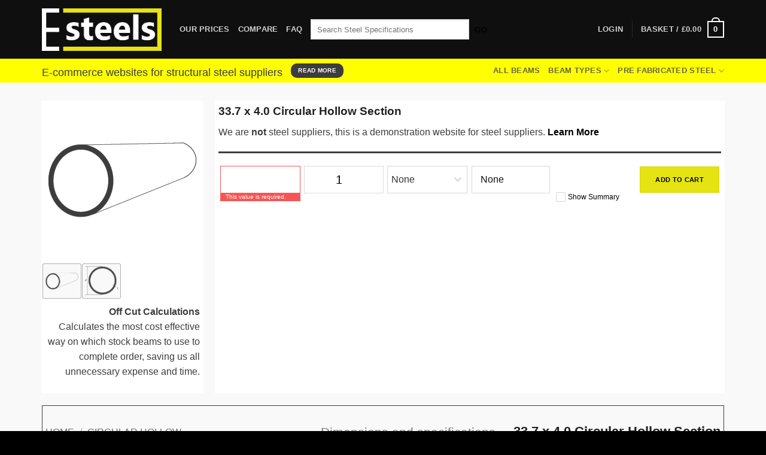

--- FILE ---
content_type: text/html; charset=UTF-8
request_url: https://esteels.co.uk/structural-steel/33-7-x-4-0-circular-hollow-section/
body_size: 66479
content:
<!DOCTYPE html>
<html lang="en-GB" prefix="og: https://ogp.me/ns#" class="loading-site no-js">
<head>
	<meta charset="UTF-8" />
<script type="text/javascript">
/* <![CDATA[ */
 var gform;gform||(document.addEventListener("gform_main_scripts_loaded",function(){gform.scriptsLoaded=!0}),window.addEventListener("DOMContentLoaded",function(){gform.domLoaded=!0}),gform={domLoaded:!1,scriptsLoaded:!1,initializeOnLoaded:function(o){gform.domLoaded&&gform.scriptsLoaded?o():!gform.domLoaded&&gform.scriptsLoaded?window.addEventListener("DOMContentLoaded",o):document.addEventListener("gform_main_scripts_loaded",o)},hooks:{action:{},filter:{}},addAction:function(o,n,r,t){gform.addHook("action",o,n,r,t)},addFilter:function(o,n,r,t){gform.addHook("filter",o,n,r,t)},doAction:function(o){gform.doHook("action",o,arguments)},applyFilters:function(o){return gform.doHook("filter",o,arguments)},removeAction:function(o,n){gform.removeHook("action",o,n)},removeFilter:function(o,n,r){gform.removeHook("filter",o,n,r)},addHook:function(o,n,r,t,i){null==gform.hooks[o][n]&&(gform.hooks[o][n]=[]);var e=gform.hooks[o][n];null==i&&(i=n+"_"+e.length),gform.hooks[o][n].push({tag:i,callable:r,priority:t=null==t?10:t})},doHook:function(n,o,r){var t;if(r=Array.prototype.slice.call(r,1),null!=gform.hooks[n][o]&&((o=gform.hooks[n][o]).sort(function(o,n){return o.priority-n.priority}),o.forEach(function(o){"function"!=typeof(t=o.callable)&&(t=window[t]),"action"==n?t.apply(null,r):r[0]=t.apply(null,r)})),"filter"==n)return r[0]},removeHook:function(o,n,t,i){var r;null!=gform.hooks[o][n]&&(r=(r=gform.hooks[o][n]).filter(function(o,n,r){return!!(null!=i&&i!=o.tag||null!=t&&t!=o.priority)}),gform.hooks[o][n]=r)}}); 
/* ]]> */
</script>

	<link rel="profile" href="http://gmpg.org/xfn/11" />
	<link rel="pingback" href="https://esteels.co.uk/xmlrpc.php" />

	<!-- Manifest added by SuperPWA - Progressive Web Apps Plugin For WordPress -->
<link rel="manifest" href="/superpwa-manifest.json">
<link rel="prefetch" href="/superpwa-manifest.json">
<meta name="theme-color" content="#282121">
<!-- / SuperPWA.com -->
<script>(function(html){html.className = html.className.replace(/\bno-js\b/,'js')})(document.documentElement);</script>
<meta name="viewport" content="width=device-width, initial-scale=1" />
<!-- Search Engine Optimization by Rank Math - https://rankmath.com/ -->
<title>33.7 x 4.0 Circular Hollow Section - &pound;4.67 per m - eSteels</title>
<meta name="description" content="Order 33.7 x 4.0 Circular Hollow Section online now. Enter the size(s) needed for live price calculation. Delivery throughout the UK"/>
<meta name="robots" content="follow, index, max-snippet:-1, max-video-preview:-1, max-image-preview:large"/>
<link rel="canonical" href="https://esteels.co.uk/structural-steel/33-7-x-4-0-circular-hollow-section/" />
<meta property="og:locale" content="en_GB" />
<meta property="og:type" content="product" />
<meta property="og:title" content="33.7 x 4.0 Circular Hollow Section - &pound;4.67 per m - eSteels" />
<meta property="og:description" content="Order 33.7 x 4.0 Circular Hollow Section online now. Enter the size(s) needed for live price calculation. Delivery throughout the UK" />
<meta property="og:url" content="https://esteels.co.uk/structural-steel/33-7-x-4-0-circular-hollow-section/" />
<meta property="og:site_name" content="welcome" />
<meta property="og:updated_time" content="2023-04-17T16:38:25+00:00" />
<meta property="og:image" content="https://esteels.co.uk/wp-content/uploads/2023/03/circular-hollow-structural-steel-section-1.webp" />
<meta property="og:image:secure_url" content="https://esteels.co.uk/wp-content/uploads/2023/03/circular-hollow-structural-steel-section-1.webp" />
<meta property="og:image:width" content="900" />
<meta property="og:image:height" content="900" />
<meta property="og:image:alt" content="33.7 x 4.0 circular hollow section S235" />
<meta property="og:image:type" content="image/webp" />
<meta property="product:brand" content="simple" />
<meta property="product:price:amount" content="4.67" />
<meta property="product:price:currency" content="GBP" />
<meta property="product:availability" content="instock" />
<meta name="twitter:card" content="summary_large_image" />
<meta name="twitter:title" content="33.7 x 4.0 Circular Hollow Section - &pound;4.67 per m - eSteels" />
<meta name="twitter:description" content="Order 33.7 x 4.0 Circular Hollow Section online now. Enter the size(s) needed for live price calculation. Delivery throughout the UK" />
<meta name="twitter:image" content="https://esteels.co.uk/wp-content/uploads/2023/03/circular-hollow-structural-steel-section-1.webp" />
<meta name="twitter:label1" content="Price" />
<meta name="twitter:data1" content="&pound;4.67" />
<meta name="twitter:label2" content="Availability" />
<meta name="twitter:data2" content="In stock" />
<script type="application/ld+json" class="rank-math-schema">{"@context":"https://schema.org","@graph":[{"@type":"Organization","@id":"https://esteels.co.uk/#organization","name":"welcome"},{"@type":"WebSite","@id":"https://esteels.co.uk/#website","url":"https://esteels.co.uk","name":"welcome","publisher":{"@id":"https://esteels.co.uk/#organization"},"inLanguage":"en-GB"},{"@type":"ImageObject","@id":"https://esteels.co.uk/wp-content/uploads/2023/03/circular-hollow-structural-steel-section-1.webp","url":"https://esteels.co.uk/wp-content/uploads/2023/03/circular-hollow-structural-steel-section-1.webp","width":"900","height":"900","caption":"33.7 x 4.0 circular hollow section S235","inLanguage":"en-GB"},{"@type":"ItemPage","@id":"https://esteels.co.uk/structural-steel/33-7-x-4-0-circular-hollow-section/#webpage","url":"https://esteels.co.uk/structural-steel/33-7-x-4-0-circular-hollow-section/","name":"33.7 x 4.0 Circular Hollow Section - &pound;4.67 per m - eSteels","datePublished":"2023-03-01T15:40:38+00:00","dateModified":"2023-04-17T16:38:25+00:00","isPartOf":{"@id":"https://esteels.co.uk/#website"},"primaryImageOfPage":{"@id":"https://esteels.co.uk/wp-content/uploads/2023/03/circular-hollow-structural-steel-section-1.webp"},"inLanguage":"en-GB"},{"@type":"Product","brand":{"@type":"Brand","name":"simple"},"name":"33.7 x 4.0 Circular Hollow Section - &pound;4.67 per m - eSteels","description":"Order 33.7 x 4.0 Circular Hollow Section online now. Enter the size(s) needed for live price calculation. Delivery throughout the UK","sku":"33.7x4.0 Circular Hollow Section","category":"Circular Hollow","mainEntityOfPage":{"@id":"https://esteels.co.uk/structural-steel/33-7-x-4-0-circular-hollow-section/#webpage"},"weight":{"@type":"QuantitativeValue","unitCode":"KGM","value":"2.93"},"image":[{"@type":"ImageObject","url":"https://esteels.co.uk/wp-content/uploads/2023/03/circular-hollow-structural-steel-section-1.webp","height":"900","width":"900"},{"@type":"ImageObject","url":"https://esteels.co.uk/wp-content/uploads/2023/03/circular-hollow-section-hollow-structural-steel-dimensions.webp","height":"900","width":"900"}],"offers":{"@type":"Offer","price":"4.67","priceCurrency":"GBP","priceValidUntil":"2027-12-31","availability":"http://schema.org/InStock","itemCondition":"NewCondition","url":"https://esteels.co.uk/structural-steel/33-7-x-4-0-circular-hollow-section/","seller":{"@type":"Organization","@id":"https://esteels.co.uk/","name":"welcome","url":"https://esteels.co.uk","logo":""},"priceSpecification":{"price":"4.67","priceCurrency":"GBP","valueAddedTaxIncluded":"false"}},"additionalProperty":[{"@type":"PropertyValue","name":"pa_beam-type","value":"\u25ef Circular Hollow Section"},{"@type":"PropertyValue","name":"pa_depth-x-width-x-kgs-per-m","value":"33.7 x 4.0"},{"@type":"PropertyValue","name":"pa_steel-grade","value":"S235"},{"@type":"PropertyValue","name":"pa_sizes","value":"7650"},{"@type":"PropertyValue","name":"pa_kg-per-metre","value":"2.93"},{"@type":"PropertyValue","name":"pa_b-width-mm","value":"0"},{"@type":"PropertyValue","name":"pa_d-depth-mm","value":"0"},{"@type":"PropertyValue","name":"pa_thickness-t-mm","value":"4"},{"@type":"PropertyValue","name":"pa_outside-diameter-mm","value":"33.7"},{"@type":"PropertyValue","name":"pa_rounded-width","value":"33.7"},{"@type":"PropertyValue","name":"pa_rounded-depth","value":"33.7"},{"@type":"PropertyValue","name":"pa_area-of-section-cm","value":"3.73"},{"@type":"PropertyValue","name":"pa_approx-metres-per-tonne","value":"342"}],"@id":"https://esteels.co.uk/structural-steel/33-7-x-4-0-circular-hollow-section/#richSnippet"}]}</script>
<!-- /Rank Math WordPress SEO plugin -->

<link rel='dns-prefetch' href='//challenges.cloudflare.com' />
<link rel='dns-prefetch' href='//www.googletagmanager.com' />
<link rel='dns-prefetch' href='//blank.esteels.co.uk' />
<link rel='prefetch' href='https://esteels.co.uk/wp-content/themes/flatsome/assets/js/flatsome.js?ver=e2eddd6c228105dac048' />
<link rel='prefetch' href='https://esteels.co.uk/wp-content/themes/flatsome/assets/js/chunk.slider.js?ver=3.20.4' />
<link rel='prefetch' href='https://esteels.co.uk/wp-content/themes/flatsome/assets/js/chunk.popups.js?ver=3.20.4' />
<link rel='prefetch' href='https://esteels.co.uk/wp-content/themes/flatsome/assets/js/chunk.tooltips.js?ver=3.20.4' />
<link rel='prefetch' href='https://esteels.co.uk/wp-content/themes/flatsome/assets/js/woocommerce.js?ver=1c9be63d628ff7c3ff4c' />
<link rel="alternate" type="application/rss+xml" title="eSteels &raquo; Feed" href="https://esteels.co.uk/feed/" />
<link rel="alternate" type="application/rss+xml" title="eSteels &raquo; Comments Feed" href="https://esteels.co.uk/comments/feed/" />
<link rel="alternate" title="oEmbed (JSON)" type="application/json+oembed" href="https://esteels.co.uk/wp-json/oembed/1.0/embed?url=https%3A%2F%2Festeels.co.uk%2Fstructural-steel%2F33-7-x-4-0-circular-hollow-section%2F" />
<link rel="alternate" title="oEmbed (XML)" type="text/xml+oembed" href="https://esteels.co.uk/wp-json/oembed/1.0/embed?url=https%3A%2F%2Festeels.co.uk%2Fstructural-steel%2F33-7-x-4-0-circular-hollow-section%2F&#038;format=xml" />
<style id='wp-img-auto-sizes-contain-inline-css' type='text/css'>
img:is([sizes=auto i],[sizes^="auto," i]){contain-intrinsic-size:3000px 1500px}
/*# sourceURL=wp-img-auto-sizes-contain-inline-css */
</style>
<link rel='stylesheet' id='gform_basic-css' href='https://esteels.co.uk/wp-content/plugins/gravityforms/assets/css/dist/basic.min.css?ver=2.8.5.1' type='text/css' media='all' />
<link rel='stylesheet' id='gform_theme_components-css' href='https://esteels.co.uk/wp-content/plugins/gravityforms/assets/css/dist/theme-components.min.css?ver=2.8.5.1' type='text/css' media='all' />
<link rel='stylesheet' id='gform_theme_ie11-css' href='https://esteels.co.uk/wp-content/plugins/gravityforms/assets/css/dist/theme-ie11.min.css?ver=2.8.5.1' type='text/css' media='all' />
<link rel='stylesheet' id='gform_theme-css' href='https://esteels.co.uk/wp-content/plugins/gravityforms/assets/css/dist/theme.min.css?ver=2.8.5.1' type='text/css' media='all' />
<link rel='stylesheet' id='selectize-css' href='https://esteels.co.uk/wp-content/plugins/woocommerce-product-search/css/selectize/selectize.min.css?ver=4.11.0' type='text/css' media='all' />
<link rel='stylesheet' id='wps-price-slider-css' href='https://esteels.co.uk/wp-content/plugins/woocommerce-product-search/css/price-slider.min.css?ver=4.11.0' type='text/css' media='all' />
<link rel='stylesheet' id='product-search-css' href='https://esteels.co.uk/wp-content/plugins/woocommerce-product-search/css/product-search.min.css?ver=4.11.0' type='text/css' media='all' />
<style id='wp-emoji-styles-inline-css' type='text/css'>

	img.wp-smiley, img.emoji {
		display: inline !important;
		border: none !important;
		box-shadow: none !important;
		height: 1em !important;
		width: 1em !important;
		margin: 0 0.07em !important;
		vertical-align: -0.1em !important;
		background: none !important;
		padding: 0 !important;
	}
/*# sourceURL=wp-emoji-styles-inline-css */
</style>
<style id='wp-block-library-inline-css' type='text/css'>
:root{--wp-block-synced-color:#7a00df;--wp-block-synced-color--rgb:122,0,223;--wp-bound-block-color:var(--wp-block-synced-color);--wp-editor-canvas-background:#ddd;--wp-admin-theme-color:#007cba;--wp-admin-theme-color--rgb:0,124,186;--wp-admin-theme-color-darker-10:#006ba1;--wp-admin-theme-color-darker-10--rgb:0,107,160.5;--wp-admin-theme-color-darker-20:#005a87;--wp-admin-theme-color-darker-20--rgb:0,90,135;--wp-admin-border-width-focus:2px}@media (min-resolution:192dpi){:root{--wp-admin-border-width-focus:1.5px}}.wp-element-button{cursor:pointer}:root .has-very-light-gray-background-color{background-color:#eee}:root .has-very-dark-gray-background-color{background-color:#313131}:root .has-very-light-gray-color{color:#eee}:root .has-very-dark-gray-color{color:#313131}:root .has-vivid-green-cyan-to-vivid-cyan-blue-gradient-background{background:linear-gradient(135deg,#00d084,#0693e3)}:root .has-purple-crush-gradient-background{background:linear-gradient(135deg,#34e2e4,#4721fb 50%,#ab1dfe)}:root .has-hazy-dawn-gradient-background{background:linear-gradient(135deg,#faaca8,#dad0ec)}:root .has-subdued-olive-gradient-background{background:linear-gradient(135deg,#fafae1,#67a671)}:root .has-atomic-cream-gradient-background{background:linear-gradient(135deg,#fdd79a,#004a59)}:root .has-nightshade-gradient-background{background:linear-gradient(135deg,#330968,#31cdcf)}:root .has-midnight-gradient-background{background:linear-gradient(135deg,#020381,#2874fc)}:root{--wp--preset--font-size--normal:16px;--wp--preset--font-size--huge:42px}.has-regular-font-size{font-size:1em}.has-larger-font-size{font-size:2.625em}.has-normal-font-size{font-size:var(--wp--preset--font-size--normal)}.has-huge-font-size{font-size:var(--wp--preset--font-size--huge)}.has-text-align-center{text-align:center}.has-text-align-left{text-align:left}.has-text-align-right{text-align:right}.has-fit-text{white-space:nowrap!important}#end-resizable-editor-section{display:none}.aligncenter{clear:both}.items-justified-left{justify-content:flex-start}.items-justified-center{justify-content:center}.items-justified-right{justify-content:flex-end}.items-justified-space-between{justify-content:space-between}.screen-reader-text{border:0;clip-path:inset(50%);height:1px;margin:-1px;overflow:hidden;padding:0;position:absolute;width:1px;word-wrap:normal!important}.screen-reader-text:focus{background-color:#ddd;clip-path:none;color:#444;display:block;font-size:1em;height:auto;left:5px;line-height:normal;padding:15px 23px 14px;text-decoration:none;top:5px;width:auto;z-index:100000}html :where(.has-border-color){border-style:solid}html :where([style*=border-top-color]){border-top-style:solid}html :where([style*=border-right-color]){border-right-style:solid}html :where([style*=border-bottom-color]){border-bottom-style:solid}html :where([style*=border-left-color]){border-left-style:solid}html :where([style*=border-width]){border-style:solid}html :where([style*=border-top-width]){border-top-style:solid}html :where([style*=border-right-width]){border-right-style:solid}html :where([style*=border-bottom-width]){border-bottom-style:solid}html :where([style*=border-left-width]){border-left-style:solid}html :where(img[class*=wp-image-]){height:auto;max-width:100%}:where(figure){margin:0 0 1em}html :where(.is-position-sticky){--wp-admin--admin-bar--position-offset:var(--wp-admin--admin-bar--height,0px)}@media screen and (max-width:600px){html :where(.is-position-sticky){--wp-admin--admin-bar--position-offset:0px}}

/*# sourceURL=wp-block-library-inline-css */
</style><link rel='stylesheet' id='wc-blocks-style-css' href='https://esteels.co.uk/wp-content/plugins/woocommerce/assets/client/blocks/wc-blocks.css?ver=wc-10.4.3' type='text/css' media='all' />
<style id='global-styles-inline-css' type='text/css'>
:root{--wp--preset--aspect-ratio--square: 1;--wp--preset--aspect-ratio--4-3: 4/3;--wp--preset--aspect-ratio--3-4: 3/4;--wp--preset--aspect-ratio--3-2: 3/2;--wp--preset--aspect-ratio--2-3: 2/3;--wp--preset--aspect-ratio--16-9: 16/9;--wp--preset--aspect-ratio--9-16: 9/16;--wp--preset--color--black: #000000;--wp--preset--color--cyan-bluish-gray: #abb8c3;--wp--preset--color--white: #ffffff;--wp--preset--color--pale-pink: #f78da7;--wp--preset--color--vivid-red: #cf2e2e;--wp--preset--color--luminous-vivid-orange: #ff6900;--wp--preset--color--luminous-vivid-amber: #fcb900;--wp--preset--color--light-green-cyan: #7bdcb5;--wp--preset--color--vivid-green-cyan: #00d084;--wp--preset--color--pale-cyan-blue: #8ed1fc;--wp--preset--color--vivid-cyan-blue: #0693e3;--wp--preset--color--vivid-purple: #9b51e0;--wp--preset--color--primary: #ffff00;--wp--preset--color--secondary: #3d3d3d;--wp--preset--color--success: #7b7904;--wp--preset--color--alert: #b20000;--wp--preset--gradient--vivid-cyan-blue-to-vivid-purple: linear-gradient(135deg,rgb(6,147,227) 0%,rgb(155,81,224) 100%);--wp--preset--gradient--light-green-cyan-to-vivid-green-cyan: linear-gradient(135deg,rgb(122,220,180) 0%,rgb(0,208,130) 100%);--wp--preset--gradient--luminous-vivid-amber-to-luminous-vivid-orange: linear-gradient(135deg,rgb(252,185,0) 0%,rgb(255,105,0) 100%);--wp--preset--gradient--luminous-vivid-orange-to-vivid-red: linear-gradient(135deg,rgb(255,105,0) 0%,rgb(207,46,46) 100%);--wp--preset--gradient--very-light-gray-to-cyan-bluish-gray: linear-gradient(135deg,rgb(238,238,238) 0%,rgb(169,184,195) 100%);--wp--preset--gradient--cool-to-warm-spectrum: linear-gradient(135deg,rgb(74,234,220) 0%,rgb(151,120,209) 20%,rgb(207,42,186) 40%,rgb(238,44,130) 60%,rgb(251,105,98) 80%,rgb(254,248,76) 100%);--wp--preset--gradient--blush-light-purple: linear-gradient(135deg,rgb(255,206,236) 0%,rgb(152,150,240) 100%);--wp--preset--gradient--blush-bordeaux: linear-gradient(135deg,rgb(254,205,165) 0%,rgb(254,45,45) 50%,rgb(107,0,62) 100%);--wp--preset--gradient--luminous-dusk: linear-gradient(135deg,rgb(255,203,112) 0%,rgb(199,81,192) 50%,rgb(65,88,208) 100%);--wp--preset--gradient--pale-ocean: linear-gradient(135deg,rgb(255,245,203) 0%,rgb(182,227,212) 50%,rgb(51,167,181) 100%);--wp--preset--gradient--electric-grass: linear-gradient(135deg,rgb(202,248,128) 0%,rgb(113,206,126) 100%);--wp--preset--gradient--midnight: linear-gradient(135deg,rgb(2,3,129) 0%,rgb(40,116,252) 100%);--wp--preset--font-size--small: 13px;--wp--preset--font-size--medium: 20px;--wp--preset--font-size--large: 36px;--wp--preset--font-size--x-large: 42px;--wp--preset--spacing--20: 0.44rem;--wp--preset--spacing--30: 0.67rem;--wp--preset--spacing--40: 1rem;--wp--preset--spacing--50: 1.5rem;--wp--preset--spacing--60: 2.25rem;--wp--preset--spacing--70: 3.38rem;--wp--preset--spacing--80: 5.06rem;--wp--preset--shadow--natural: 6px 6px 9px rgba(0, 0, 0, 0.2);--wp--preset--shadow--deep: 12px 12px 50px rgba(0, 0, 0, 0.4);--wp--preset--shadow--sharp: 6px 6px 0px rgba(0, 0, 0, 0.2);--wp--preset--shadow--outlined: 6px 6px 0px -3px rgb(255, 255, 255), 6px 6px rgb(0, 0, 0);--wp--preset--shadow--crisp: 6px 6px 0px rgb(0, 0, 0);}:where(body) { margin: 0; }.wp-site-blocks > .alignleft { float: left; margin-right: 2em; }.wp-site-blocks > .alignright { float: right; margin-left: 2em; }.wp-site-blocks > .aligncenter { justify-content: center; margin-left: auto; margin-right: auto; }:where(.is-layout-flex){gap: 0.5em;}:where(.is-layout-grid){gap: 0.5em;}.is-layout-flow > .alignleft{float: left;margin-inline-start: 0;margin-inline-end: 2em;}.is-layout-flow > .alignright{float: right;margin-inline-start: 2em;margin-inline-end: 0;}.is-layout-flow > .aligncenter{margin-left: auto !important;margin-right: auto !important;}.is-layout-constrained > .alignleft{float: left;margin-inline-start: 0;margin-inline-end: 2em;}.is-layout-constrained > .alignright{float: right;margin-inline-start: 2em;margin-inline-end: 0;}.is-layout-constrained > .aligncenter{margin-left: auto !important;margin-right: auto !important;}.is-layout-constrained > :where(:not(.alignleft):not(.alignright):not(.alignfull)){margin-left: auto !important;margin-right: auto !important;}body .is-layout-flex{display: flex;}.is-layout-flex{flex-wrap: wrap;align-items: center;}.is-layout-flex > :is(*, div){margin: 0;}body .is-layout-grid{display: grid;}.is-layout-grid > :is(*, div){margin: 0;}body{padding-top: 0px;padding-right: 0px;padding-bottom: 0px;padding-left: 0px;}a:where(:not(.wp-element-button)){text-decoration: none;}:root :where(.wp-element-button, .wp-block-button__link){background-color: #32373c;border-width: 0;color: #fff;font-family: inherit;font-size: inherit;font-style: inherit;font-weight: inherit;letter-spacing: inherit;line-height: inherit;padding-top: calc(0.667em + 2px);padding-right: calc(1.333em + 2px);padding-bottom: calc(0.667em + 2px);padding-left: calc(1.333em + 2px);text-decoration: none;text-transform: inherit;}.has-black-color{color: var(--wp--preset--color--black) !important;}.has-cyan-bluish-gray-color{color: var(--wp--preset--color--cyan-bluish-gray) !important;}.has-white-color{color: var(--wp--preset--color--white) !important;}.has-pale-pink-color{color: var(--wp--preset--color--pale-pink) !important;}.has-vivid-red-color{color: var(--wp--preset--color--vivid-red) !important;}.has-luminous-vivid-orange-color{color: var(--wp--preset--color--luminous-vivid-orange) !important;}.has-luminous-vivid-amber-color{color: var(--wp--preset--color--luminous-vivid-amber) !important;}.has-light-green-cyan-color{color: var(--wp--preset--color--light-green-cyan) !important;}.has-vivid-green-cyan-color{color: var(--wp--preset--color--vivid-green-cyan) !important;}.has-pale-cyan-blue-color{color: var(--wp--preset--color--pale-cyan-blue) !important;}.has-vivid-cyan-blue-color{color: var(--wp--preset--color--vivid-cyan-blue) !important;}.has-vivid-purple-color{color: var(--wp--preset--color--vivid-purple) !important;}.has-primary-color{color: var(--wp--preset--color--primary) !important;}.has-secondary-color{color: var(--wp--preset--color--secondary) !important;}.has-success-color{color: var(--wp--preset--color--success) !important;}.has-alert-color{color: var(--wp--preset--color--alert) !important;}.has-black-background-color{background-color: var(--wp--preset--color--black) !important;}.has-cyan-bluish-gray-background-color{background-color: var(--wp--preset--color--cyan-bluish-gray) !important;}.has-white-background-color{background-color: var(--wp--preset--color--white) !important;}.has-pale-pink-background-color{background-color: var(--wp--preset--color--pale-pink) !important;}.has-vivid-red-background-color{background-color: var(--wp--preset--color--vivid-red) !important;}.has-luminous-vivid-orange-background-color{background-color: var(--wp--preset--color--luminous-vivid-orange) !important;}.has-luminous-vivid-amber-background-color{background-color: var(--wp--preset--color--luminous-vivid-amber) !important;}.has-light-green-cyan-background-color{background-color: var(--wp--preset--color--light-green-cyan) !important;}.has-vivid-green-cyan-background-color{background-color: var(--wp--preset--color--vivid-green-cyan) !important;}.has-pale-cyan-blue-background-color{background-color: var(--wp--preset--color--pale-cyan-blue) !important;}.has-vivid-cyan-blue-background-color{background-color: var(--wp--preset--color--vivid-cyan-blue) !important;}.has-vivid-purple-background-color{background-color: var(--wp--preset--color--vivid-purple) !important;}.has-primary-background-color{background-color: var(--wp--preset--color--primary) !important;}.has-secondary-background-color{background-color: var(--wp--preset--color--secondary) !important;}.has-success-background-color{background-color: var(--wp--preset--color--success) !important;}.has-alert-background-color{background-color: var(--wp--preset--color--alert) !important;}.has-black-border-color{border-color: var(--wp--preset--color--black) !important;}.has-cyan-bluish-gray-border-color{border-color: var(--wp--preset--color--cyan-bluish-gray) !important;}.has-white-border-color{border-color: var(--wp--preset--color--white) !important;}.has-pale-pink-border-color{border-color: var(--wp--preset--color--pale-pink) !important;}.has-vivid-red-border-color{border-color: var(--wp--preset--color--vivid-red) !important;}.has-luminous-vivid-orange-border-color{border-color: var(--wp--preset--color--luminous-vivid-orange) !important;}.has-luminous-vivid-amber-border-color{border-color: var(--wp--preset--color--luminous-vivid-amber) !important;}.has-light-green-cyan-border-color{border-color: var(--wp--preset--color--light-green-cyan) !important;}.has-vivid-green-cyan-border-color{border-color: var(--wp--preset--color--vivid-green-cyan) !important;}.has-pale-cyan-blue-border-color{border-color: var(--wp--preset--color--pale-cyan-blue) !important;}.has-vivid-cyan-blue-border-color{border-color: var(--wp--preset--color--vivid-cyan-blue) !important;}.has-vivid-purple-border-color{border-color: var(--wp--preset--color--vivid-purple) !important;}.has-primary-border-color{border-color: var(--wp--preset--color--primary) !important;}.has-secondary-border-color{border-color: var(--wp--preset--color--secondary) !important;}.has-success-border-color{border-color: var(--wp--preset--color--success) !important;}.has-alert-border-color{border-color: var(--wp--preset--color--alert) !important;}.has-vivid-cyan-blue-to-vivid-purple-gradient-background{background: var(--wp--preset--gradient--vivid-cyan-blue-to-vivid-purple) !important;}.has-light-green-cyan-to-vivid-green-cyan-gradient-background{background: var(--wp--preset--gradient--light-green-cyan-to-vivid-green-cyan) !important;}.has-luminous-vivid-amber-to-luminous-vivid-orange-gradient-background{background: var(--wp--preset--gradient--luminous-vivid-amber-to-luminous-vivid-orange) !important;}.has-luminous-vivid-orange-to-vivid-red-gradient-background{background: var(--wp--preset--gradient--luminous-vivid-orange-to-vivid-red) !important;}.has-very-light-gray-to-cyan-bluish-gray-gradient-background{background: var(--wp--preset--gradient--very-light-gray-to-cyan-bluish-gray) !important;}.has-cool-to-warm-spectrum-gradient-background{background: var(--wp--preset--gradient--cool-to-warm-spectrum) !important;}.has-blush-light-purple-gradient-background{background: var(--wp--preset--gradient--blush-light-purple) !important;}.has-blush-bordeaux-gradient-background{background: var(--wp--preset--gradient--blush-bordeaux) !important;}.has-luminous-dusk-gradient-background{background: var(--wp--preset--gradient--luminous-dusk) !important;}.has-pale-ocean-gradient-background{background: var(--wp--preset--gradient--pale-ocean) !important;}.has-electric-grass-gradient-background{background: var(--wp--preset--gradient--electric-grass) !important;}.has-midnight-gradient-background{background: var(--wp--preset--gradient--midnight) !important;}.has-small-font-size{font-size: var(--wp--preset--font-size--small) !important;}.has-medium-font-size{font-size: var(--wp--preset--font-size--medium) !important;}.has-large-font-size{font-size: var(--wp--preset--font-size--large) !important;}.has-x-large-font-size{font-size: var(--wp--preset--font-size--x-large) !important;}
/*# sourceURL=global-styles-inline-css */
</style>

<link rel='stylesheet' id='uni-cpo-generated-css-7402-css' href='https://blank.esteels.co.uk/wp-content/uploads/cpo-css/cpo-css-product-7402.css' type='text/css' media='all' />
<link rel='stylesheet' id='uni-cpo-lity-css-css' href='https://esteels.co.uk/wp-content/plugins/uni-woo-custom-product-options-premium/includes/vendors/lity/lity.min.css?ver=2.3.1' type='text/css' media='all' />
<link rel='stylesheet' id='uni-cpo-font-awesome-css' href='https://esteels.co.uk/wp-content/plugins/uni-woo-custom-product-options-premium/includes/vendors/font-awesome/css/fontawesome-all.min.css?ver=5.0.10' type='text/css' media='all' />
<link rel='stylesheet' id='normalize-css' href='https://esteels.co.uk/wp-content/plugins/uni-woo-custom-product-options-premium/includes/vendors/range-slider/normalize.css?ver=3.0.2' type='text/css' media='all' />
<link rel='stylesheet' id='range-slider-css' href='https://esteels.co.uk/wp-content/plugins/uni-woo-custom-product-options-premium/includes/vendors/range-slider/ion.rangeSlider.css?ver=2.0.3' type='text/css' media='all' />
<link rel='stylesheet' id='jquery-ui-structure-css' href='https://esteels.co.uk/wp-content/plugins/uni-woo-custom-product-options-premium/includes/vendors/jquery-ui/jquery-ui.structure.min.css?ver=1.11.4' type='text/css' media='all' />
<link rel='stylesheet' id='flatpickr-css' href='https://esteels.co.uk/wp-content/plugins/uni-woo-custom-product-options-premium/includes/vendors/flatpickr/flatpickr.css?ver=4.3.2' type='text/css' media='all' />
<link rel='stylesheet' id='uni-cpo-styles-frontend-css' href='https://esteels.co.uk/wp-content/plugins/uni-woo-custom-product-options-premium/assets/css/frontend.css?ver=4.9.60' type='text/css' media='all' />
<style id='uni-cpo-styles-frontend-inline-css' type='text/css'>
.summary.entry-summary .price > .amount bdi,  .summary.entry-summary .price ins .amount bdi, .wp-block-woocommerce-product-price .wc-block-components-product-price, .storefront-sticky-add-to-cart__content-price, .price-wrapper .price > .amount, .price-wrapper .price ins .amount, .brxe-product-price .price > .amount, .brxe-product-price .price ins .amount, .elementor-widget-container .price > .amount, .elementor-widget-container .price ins .amount {
                    display:none;
                }.nbo-summary-wrapper { display: none; }.woocommerce-price-suffix {
                    display:none;
                }
/*# sourceURL=uni-cpo-styles-frontend-inline-css */
</style>
<link rel='stylesheet' id='ion-rangeSlider-skinHTML5-css' href='https://esteels.co.uk/wp-content/plugins/uni-woo-custom-product-options-premium/includes/vendors/range-slider/ion.rangeSlider.skinHTML5.css?ver=2.0.3' type='text/css' media='all' />
<link rel='stylesheet' id='photoswipe-css' href='https://esteels.co.uk/wp-content/plugins/woocommerce/assets/css/photoswipe/photoswipe.min.css?ver=10.4.3' type='text/css' media='all' />
<link rel='stylesheet' id='photoswipe-default-skin-css' href='https://esteels.co.uk/wp-content/plugins/woocommerce/assets/css/photoswipe/default-skin/default-skin.min.css?ver=10.4.3' type='text/css' media='all' />
<style id='woocommerce-inline-inline-css' type='text/css'>
.woocommerce form .form-row .required { visibility: visible; }
/*# sourceURL=woocommerce-inline-inline-css */
</style>
<link rel='stylesheet' id='firebox-animations-css' href='https://esteels.co.uk/wp-content/plugins/firebox/media/public/css/vendor/animate.min.css?ver=3.1.4' type='text/css' media='all' />
<link rel='stylesheet' id='firebox-css' href='https://esteels.co.uk/wp-content/plugins/firebox/media/public/css/firebox.css?ver=3.1.4' type='text/css' media='all' />
<style id='firebox-inline-css' type='text/css'>
.fb-32434.fb-inst { backdrop-filter:blur(45px);-webkit-backdrop-filter:blur(45px); }.fb-32434 .fb-dialog { color:#3d3d3d;animation-duration:0.2s;border:2px solid #eeee22;background:#3d3d3d; width:85%; height:75%; padding-top:26px; border-radius:0 6px 0 6px; font-size:16px; }.fb-32434 .fb-close { color:rgba(136, 136, 136, 1); }.fb-32434 .fb-close:hover { color:rgba(85, 85, 85, 1) !important; }@media only screen and (max-width: 991px) { .fb-32434 .fb-dialog { height:auto; border-radius:0; } }@media only screen and (max-width: 575px) { .fb-32434 .fb-dialog { width:100%; height:100%; border-radius:0; } }
.fb-32430.fb-inst { backdrop-filter:blur(45px);-webkit-backdrop-filter:blur(45px); }.fb-32430 .fb-dialog { color:#3d3d3d;animation-duration:0.2s;border:2px solid #eeee22;background:#3d3d3d; width:85%; height:75%; padding-top:26px; border-radius:0 6px 0 6px; font-size:16px; }.fb-32430 .fb-close { color:rgba(136, 136, 136, 1); }.fb-32430 .fb-close:hover { color:rgba(85, 85, 85, 1) !important; }@media only screen and (max-width: 991px) { .fb-32430 .fb-dialog { height:auto; border-radius:0; } }@media only screen and (max-width: 575px) { .fb-32430 .fb-dialog { width:100%; height:100%; border-radius:0; } }
.fb-32190 .fb-dialog { color:#3d3d3d;animation-duration:0.2s;background:#ffffff; width:500px; height:auto; padding-top:26px; border-radius:0; font-size:16px; }.fb-32190 .fb-close { color:rgba(136, 136, 136, 1); }.fb-32190 .fb-close:hover { color:rgba(85, 85, 85, 1) !important; }@media only screen and (max-width: 991px) { .fb-32190 .fb-dialog { height:auto; border-radius:0; } }@media only screen and (max-width: 575px) { .fb-32190 .fb-dialog { width:100%; height:100%; padding-top:0;padding-bottom:60px; border-radius:0; } }
.fb-32189 .fb-dialog { color:#3d3d3d;animation-duration:0.2s;background:#ffffff; width:500px; height:auto; padding-top:26px; border-radius:0; font-size:16px; }.fb-32189 .fb-close { color:rgba(136, 136, 136, 1); }.fb-32189 .fb-close:hover { color:rgba(85, 85, 85, 1) !important; }@media only screen and (max-width: 991px) { .fb-32189 .fb-dialog { height:auto; border-radius:0; } }@media only screen and (max-width: 575px) { .fb-32189 .fb-dialog { width:100%; height:100%; padding-bottom:60px; border-radius:0; } }
.fb-32188 .fb-dialog { color:#3d3d3d;animation-duration:0.2s;background:#ffffff; width:500px; height:auto; padding-top:26px; border-radius:0; font-size:16px; }.fb-32188 .fb-close { color:rgba(136, 136, 136, 1); }.fb-32188 .fb-close:hover { color:rgba(85, 85, 85, 1) !important; }@media only screen and (max-width: 991px) { .fb-32188 .fb-dialog { height:auto; border-radius:0; } }@media only screen and (max-width: 575px) { .fb-32188 .fb-dialog { width:100%; height:100%; padding-bottom:60px; border-radius:0; } }
.fb-32187 .fb-dialog { color:#3d3d3d;animation-duration:0.2s;background:#ffffff; width:500px; height:auto; padding-top:26px; border-radius:0; font-size:16px; }.fb-32187 .fb-close { color:rgba(136, 136, 136, 1); }.fb-32187 .fb-close:hover { color:rgba(85, 85, 85, 1) !important; }@media only screen and (max-width: 991px) { .fb-32187 .fb-dialog { height:auto; border-radius:0; } }@media only screen and (max-width: 575px) { .fb-32187 .fb-dialog { width:100%; height:100%; padding-bottom:60px; border-radius:0; } }
/*# sourceURL=firebox-inline-css */
</style>
<link rel='stylesheet' id='flatsome-main-css' href='https://esteels.co.uk/wp-content/themes/flatsome/assets/css/flatsome.css?ver=3.20.4' type='text/css' media='all' />
<style id='flatsome-main-inline-css' type='text/css'>
@font-face {
				font-family: "fl-icons";
				font-display: block;
				src: url(https://esteels.co.uk/wp-content/themes/flatsome/assets/css/icons/fl-icons.eot?v=3.20.4);
				src:
					url(https://esteels.co.uk/wp-content/themes/flatsome/assets/css/icons/fl-icons.eot#iefix?v=3.20.4) format("embedded-opentype"),
					url(https://esteels.co.uk/wp-content/themes/flatsome/assets/css/icons/fl-icons.woff2?v=3.20.4) format("woff2"),
					url(https://esteels.co.uk/wp-content/themes/flatsome/assets/css/icons/fl-icons.ttf?v=3.20.4) format("truetype"),
					url(https://esteels.co.uk/wp-content/themes/flatsome/assets/css/icons/fl-icons.woff?v=3.20.4) format("woff"),
					url(https://esteels.co.uk/wp-content/themes/flatsome/assets/css/icons/fl-icons.svg?v=3.20.4#fl-icons) format("svg");
			}
/*# sourceURL=flatsome-main-inline-css */
</style>
<link rel='stylesheet' id='flatsome-shop-css' href='https://esteels.co.uk/wp-content/themes/flatsome/assets/css/flatsome-shop.css?ver=3.20.4' type='text/css' media='all' />
<link rel='stylesheet' id='flatsome-style-css' href='https://esteels.co.uk/wp-content/themes/flatsome-child/style.css?ver=3.0' type='text/css' media='all' />
<script type="text/javascript" src="https://esteels.co.uk/wp-includes/js/dist/hooks.min.js?ver=dd5603f07f9220ed27f1" id="wp-hooks-js"></script>
<script type="text/javascript" src="https://esteels.co.uk/wp-includes/js/dist/i18n.min.js?ver=c26c3dc7bed366793375" id="wp-i18n-js"></script>
<script type="text/javascript" id="wp-i18n-js-after">
/* <![CDATA[ */
wp.i18n.setLocaleData( { 'text direction\u0004ltr': [ 'ltr' ] } );
//# sourceURL=wp-i18n-js-after
/* ]]> */
</script>
<script type="text/javascript" src="https://esteels.co.uk/wp-includes/js/jquery/jquery.min.js?ver=3.7.1" id="jquery-core-js"></script>
<script type="text/javascript" src="https://esteels.co.uk/wp-includes/js/jquery/jquery-migrate.min.js?ver=3.4.1" id="jquery-migrate-js"></script>
<script type="text/javascript" defer='defer' src="https://esteels.co.uk/wp-content/plugins/gravityforms/js/jquery.json.min.js?ver=2.8.5.1" id="gform_json-js"></script>
<script type="text/javascript" id="gform_gravityforms-js-extra">
/* <![CDATA[ */
var gf_global = {"gf_currency_config":{"name":"Pound Sterling","symbol_left":"&#163;","symbol_right":"","symbol_padding":" ","thousand_separator":",","decimal_separator":".","decimals":2,"code":"GBP"},"base_url":"https://esteels.co.uk/wp-content/plugins/gravityforms","number_formats":[],"spinnerUrl":"https://esteels.co.uk/wp-content/plugins/gravityforms/images/spinner.svg","version_hash":"16af04d3da34f4a6b596477b541542b4","strings":{"newRowAdded":"New row added.","rowRemoved":"Row removed","formSaved":"The form has been saved.  The content contains the link to return and complete the form."}};
var gf_global = {"gf_currency_config":{"name":"Pound Sterling","symbol_left":"&#163;","symbol_right":"","symbol_padding":" ","thousand_separator":",","decimal_separator":".","decimals":2,"code":"GBP"},"base_url":"https://esteels.co.uk/wp-content/plugins/gravityforms","number_formats":[],"spinnerUrl":"https://esteels.co.uk/wp-content/plugins/gravityforms/images/spinner.svg","version_hash":"16af04d3da34f4a6b596477b541542b4","strings":{"newRowAdded":"New row added.","rowRemoved":"Row removed","formSaved":"The form has been saved.  The content contains the link to return and complete the form."}};
var gform_i18n = {"datepicker":{"days":{"monday":"Mo","tuesday":"Tu","wednesday":"We","thursday":"Th","friday":"Fr","saturday":"Sa","sunday":"Su"},"months":{"january":"January","february":"February","march":"March","april":"April","may":"May","june":"June","july":"July","august":"August","september":"September","october":"October","november":"November","december":"December"},"firstDay":1,"iconText":"Select date"}};
var gf_legacy_multi = {"1":"","2":""};
var gform_gravityforms = {"strings":{"invalid_file_extension":"This type of file is not allowed. Must be one of the following:","delete_file":"Delete this file","in_progress":"in progress","file_exceeds_limit":"File exceeds size limit","illegal_extension":"This type of file is not allowed.","max_reached":"Maximum number of files reached","unknown_error":"There was a problem while saving the file on the server","currently_uploading":"Please wait for the uploading to complete","cancel":"Cancel","cancel_upload":"Cancel this upload","cancelled":"Cancelled"},"vars":{"images_url":"https://esteels.co.uk/wp-content/plugins/gravityforms/images"}};
//# sourceURL=gform_gravityforms-js-extra
/* ]]> */
</script>
<script type="text/javascript" defer='defer' src="https://esteels.co.uk/wp-content/plugins/gravityforms/js/gravityforms.min.js?ver=2.8.5.1" id="gform_gravityforms-js"></script>
<script type="text/javascript" defer='defer' src="https://esteels.co.uk/wp-content/plugins/gravityforms/assets/js/dist/utils.min.js?ver=50c7bea9c2320e16728e44ae9fde5f26" id="gform_gravityforms_utils-js"></script>
<script type="text/javascript" src="https://challenges.cloudflare.com/turnstile/v0/api.js?render=auto" id="cfturnstile-js" data-wp-strategy="defer"></script>
<script type="text/javascript" src="https://esteels.co.uk/wp-content/plugins/simple-cloudflare-turnstile/js/disable-submit.js?ver=5.0" id="cfturnstile-js-js"></script>
<script type="text/javascript" src="https://esteels.co.uk/wp-includes/js/dist/vendor/react.min.js?ver=18.3.1.1" id="react-js"></script>
<script type="text/javascript" src="https://esteels.co.uk/wp-includes/js/dist/vendor/react-jsx-runtime.min.js?ver=18.3.1" id="react-jsx-runtime-js"></script>
<script type="text/javascript" src="https://esteels.co.uk/wp-includes/js/dist/deprecated.min.js?ver=e1f84915c5e8ae38964c" id="wp-deprecated-js"></script>
<script type="text/javascript" src="https://esteels.co.uk/wp-includes/js/dist/dom.min.js?ver=26edef3be6483da3de2e" id="wp-dom-js"></script>
<script type="text/javascript" src="https://esteels.co.uk/wp-includes/js/dist/vendor/react-dom.min.js?ver=18.3.1.1" id="react-dom-js"></script>
<script type="text/javascript" src="https://esteels.co.uk/wp-includes/js/dist/escape-html.min.js?ver=6561a406d2d232a6fbd2" id="wp-escape-html-js"></script>
<script type="text/javascript" src="https://esteels.co.uk/wp-includes/js/dist/element.min.js?ver=6a582b0c827fa25df3dd" id="wp-element-js"></script>
<script type="text/javascript" src="https://esteels.co.uk/wp-includes/js/dist/is-shallow-equal.min.js?ver=e0f9f1d78d83f5196979" id="wp-is-shallow-equal-js"></script>
<script type="text/javascript" id="wp-keycodes-js-translations">
/* <![CDATA[ */
( function( domain, translations ) {
	var localeData = translations.locale_data[ domain ] || translations.locale_data.messages;
	localeData[""].domain = domain;
	wp.i18n.setLocaleData( localeData, domain );
} )( "default", {"translation-revision-date":"2025-12-15 12:18:56+0000","generator":"GlotPress\/4.0.3","domain":"messages","locale_data":{"messages":{"":{"domain":"messages","plural-forms":"nplurals=2; plural=n != 1;","lang":"en_GB"},"Tilde":["Tilde"],"Backtick":["Backtick"],"Period":["Period"],"Comma":["Comma"]}},"comment":{"reference":"wp-includes\/js\/dist\/keycodes.js"}} );
//# sourceURL=wp-keycodes-js-translations
/* ]]> */
</script>
<script type="text/javascript" src="https://esteels.co.uk/wp-includes/js/dist/keycodes.min.js?ver=34c8fb5e7a594a1c8037" id="wp-keycodes-js"></script>
<script type="text/javascript" src="https://esteels.co.uk/wp-includes/js/dist/priority-queue.min.js?ver=2d59d091223ee9a33838" id="wp-priority-queue-js"></script>
<script type="text/javascript" src="https://esteels.co.uk/wp-includes/js/dist/compose.min.js?ver=7a9b375d8c19cf9d3d9b" id="wp-compose-js"></script>
<script type="text/javascript" src="https://esteels.co.uk/wp-includes/js/dist/private-apis.min.js?ver=4f465748bda624774139" id="wp-private-apis-js"></script>
<script type="text/javascript" src="https://esteels.co.uk/wp-includes/js/dist/redux-routine.min.js?ver=8bb92d45458b29590f53" id="wp-redux-routine-js"></script>
<script type="text/javascript" src="https://esteels.co.uk/wp-includes/js/dist/data.min.js?ver=f940198280891b0b6318" id="wp-data-js"></script>
<script type="text/javascript" id="wp-data-js-after">
/* <![CDATA[ */
( function() {
	var userId = 0;
	var storageKey = "WP_DATA_USER_" + userId;
	wp.data
		.use( wp.data.plugins.persistence, { storageKey: storageKey } );
} )();
//# sourceURL=wp-data-js-after
/* ]]> */
</script>
<script type="text/javascript" src="https://esteels.co.uk/wp-content/plugins/simple-cloudflare-turnstile/js/integrations/woocommerce.js?ver=1.3" id="cfturnstile-woo-js-js" defer="defer" data-wp-strategy="defer"></script>
<script type="text/javascript" src="https://esteels.co.uk/wp-content/plugins/woocommerce/assets/js/jquery-blockui/jquery.blockUI.min.js?ver=2.7.0-wc.10.4.3" id="wc-jquery-blockui-js" data-wp-strategy="defer"></script>
<script type="text/javascript" src="https://esteels.co.uk/wp-includes/js/plupload/moxie.min.js?ver=1.3.5.1" id="moxiejs-js"></script>
<script type="text/javascript" src="https://esteels.co.uk/wp-includes/js/plupload/plupload.min.js?ver=2.1.9" id="plupload-js"></script>
<script type="text/javascript" src="https://esteels.co.uk/wp-content/plugins/woocommerce/assets/js/js-cookie/js.cookie.min.js?ver=2.1.4-wc.10.4.3" id="wc-js-cookie-js" data-wp-strategy="defer"></script>
<script type="text/javascript" src="https://esteels.co.uk/wp-content/plugins/woocommerce/assets/js/flexslider/jquery.flexslider.min.js?ver=2.7.2-wc.10.4.3" id="wc-flexslider-js" defer="defer" data-wp-strategy="defer"></script>
<script type="text/javascript" src="https://esteels.co.uk/wp-content/plugins/woocommerce/assets/js/photoswipe/photoswipe.min.js?ver=4.1.1-wc.10.4.3" id="wc-photoswipe-js" defer="defer" data-wp-strategy="defer"></script>
<script type="text/javascript" src="https://esteels.co.uk/wp-content/plugins/woocommerce/assets/js/photoswipe/photoswipe-ui-default.min.js?ver=4.1.1-wc.10.4.3" id="wc-photoswipe-ui-default-js" defer="defer" data-wp-strategy="defer"></script>
<script type="text/javascript" id="wc-single-product-js-extra">
/* <![CDATA[ */
var wc_single_product_params = {"i18n_required_rating_text":"Please select a rating","i18n_rating_options":["1 of 5 stars","2 of 5 stars","3 of 5 stars","4 of 5 stars","5 of 5 stars"],"i18n_product_gallery_trigger_text":"View full-screen image gallery","review_rating_required":"yes","flexslider":{"rtl":false,"animation":"slide","smoothHeight":true,"directionNav":false,"controlNav":"thumbnails","slideshow":false,"animationSpeed":500,"animationLoop":false,"allowOneSlide":false},"zoom_enabled":"","zoom_options":[],"photoswipe_enabled":"1","photoswipe_options":{"shareEl":false,"closeOnScroll":false,"history":false,"hideAnimationDuration":0,"showAnimationDuration":0},"flexslider_enabled":"1"};
//# sourceURL=wc-single-product-js-extra
/* ]]> */
</script>
<script type="text/javascript" src="https://esteels.co.uk/wp-content/plugins/woocommerce/assets/js/frontend/single-product.min.js?ver=10.4.3" id="wc-single-product-js" defer="defer" data-wp-strategy="defer"></script>

<!-- Google tag (gtag.js) snippet added by Site Kit -->
<!-- Google Analytics snippet added by Site Kit -->
<script type="text/javascript" src="https://www.googletagmanager.com/gtag/js?id=G-WSLEJC0WY0" id="google_gtagjs-js" async></script>
<script type="text/javascript" id="google_gtagjs-js-after">
/* <![CDATA[ */
window.dataLayer = window.dataLayer || [];function gtag(){dataLayer.push(arguments);}
gtag("set","linker",{"domains":["esteels.co.uk"]});
gtag("js", new Date());
gtag("set", "developer_id.dZTNiMT", true);
gtag("config", "G-WSLEJC0WY0", {"googlesitekit_post_type":"product"});
//# sourceURL=google_gtagjs-js-after
/* ]]> */
</script>
<link rel="https://api.w.org/" href="https://esteels.co.uk/wp-json/" /><link rel="alternate" title="JSON" type="application/json" href="https://esteels.co.uk/wp-json/wp/v2/product/7402" /><link rel="EditURI" type="application/rsd+xml" title="RSD" href="https://esteels.co.uk/xmlrpc.php?rsd" />
<meta name="generator" content="WordPress 6.9" />
<link rel='shortlink' href='https://esteels.co.uk/?p=7402' />
<meta name="generator" content="Site Kit by Google 1.170.0" />	<noscript><style>.woocommerce-product-gallery{ opacity: 1 !important; }</style></noscript>
	<link rel="icon" href="https://esteels.co.uk/wp-content/uploads/2023/03/cropped-512-32x32.webp" sizes="32x32" />
<link rel="icon" href="https://esteels.co.uk/wp-content/uploads/2023/03/cropped-512-192x192.webp" sizes="192x192" />
<link rel="apple-touch-icon" href="https://esteels.co.uk/wp-content/uploads/2023/03/cropped-512-180x180.webp" />
<meta name="msapplication-TileImage" content="https://esteels.co.uk/wp-content/uploads/2023/03/cropped-512-270x270.webp" />
<style id="custom-css" type="text/css">:root {--primary-color: #ffff00;--fs-color-primary: #ffff00;--fs-color-secondary: #3d3d3d;--fs-color-success: #7b7904;--fs-color-alert: #b20000;--fs-color-base: #3d3d3d;--fs-experimental-link-color: #000000;--fs-experimental-link-color-hover: #000000;}.tooltipster-base {--tooltip-color: #fff;--tooltip-bg-color: #000;}.off-canvas-right .mfp-content, .off-canvas-left .mfp-content {--drawer-width: 300px;}.off-canvas .mfp-content.off-canvas-cart {--drawer-width: 360px;}.container-width, .full-width .ubermenu-nav, .container, .row{max-width: 1170px}.row.row-collapse{max-width: 1140px}.row.row-small{max-width: 1162.5px}.row.row-large{max-width: 1200px}.sticky-add-to-cart--active, #wrapper,#main,#main.dark{background-color: #fcfcfc}.header-main{height: 98px}#logo img{max-height: 98px}#logo{width:200px;}#logo img{padding:8px 0;}.header-bottom{min-height: 40px}.header-top{min-height: 20px}.transparent .header-main{height: 90px}.transparent #logo img{max-height: 90px}.has-transparent + .page-title:first-of-type,.has-transparent + #main > .page-title,.has-transparent + #main > div > .page-title,.has-transparent + #main .page-header-wrapper:first-of-type .page-title{padding-top: 170px;}.header.show-on-scroll,.stuck .header-main{height:70px!important}.stuck #logo img{max-height: 70px!important}.header-bg-color {background-color: #0f0f0f}.header-bottom {background-color: #ffff00}.stuck .header-main .nav > li > a{line-height: 50px }.header-bottom-nav > li > a{line-height: 16px }@media (max-width: 549px) {.header-main{height: 70px}#logo img{max-height: 70px}}.header-top{background-color:#0f0f0f!important;}h1,h2,h3,h4,h5,h6,.heading-font{color: #212121;}.widget:where(:not(.widget_shopping_cart)) a{color: #000000;}.widget:where(:not(.widget_shopping_cart)) a:hover{color: #f59d34;}.widget .tagcloud a:hover{border-color: #f59d34; background-color: #f59d34;}.price del, .product_list_widget del, del .woocommerce-Price-amount { color: #3d3d3d; }@media screen and (min-width: 550px){.products .box-vertical .box-image{min-width: 250px!important;width: 250px!important;}}.absolute-footer, html{background-color: #000000}.nav-vertical-fly-out > li + li {border-top-width: 1px; border-top-style: solid;}/* Custom CSS */div.product-search-form form.product-search-form.show-submit-button button {color: black;font-weight: 900;}.home-cat {filter: brightness(10);}.grad {background-color: #000000;background-image: linear-gradient(147deg, #000000 0%, #2c3e50 74%);}.uni_cpo_field_required:after {display: none;}.option-width-bar {width: 48%;}label.uni-cpo-option-label.uni-cpo-checkbox-option-label.top-bar-select-left.uni-node-94242c2c-cpo-option-label-add_top_bar {width: 48.75% !important;padding: 0 3px 0 0 !important;}label.uni-cpo-option-label.uni-cpo-checkbox-option-label.top-bar-select-right.uni-node-94242c2c-cpo-option-label-add_bottom_bar {width: 48.75% !important;margin-left: 6px !important;}.flickity-page-dots { position: unset;}div.product-search-form form.product-search-form.show-submit-button button {padding: 0 0.5em;}div.product-search-form {width: 300px;}li.html.custom.html_topbar_left {margin-top: 6px;}.has-icon-bg .icon .icon-inner {border-radius: 10%;}/*uni cpo form*/.uni-hidden { display: none;}#ship-to-different-address label {font-weight: 600;font-size: 20px;}.button.ux-search-submit.submit-button.secondary.button.wp-element-button.icon.mb-0 {background-color: #E5E311;}input#woocommerce-product-search-field-0 {width: 300px;}/*catergory box text*/form.woocommerce-ordering {display: none;}a.button.wc-forward.wp-element-button {color: #fff;}.box-text.text-center {font-size: 0.8em;}/*items variation in basket*/dl.variation dd {display: inline-block;}dl.variation {opacity: 1;text-transform: none;}.product-quantity {display: none;}/*items variation in basket end*/.uni-modal-wrap {min-width: 80%;}/*basket dropdown*/.nav-dropdown>li.html {min-width: 360px;}/* Widget Shop Sidebar */.widget_layered_nav_filters ul li.chosen a {border-radius: 4px;}.widget {margin-bottom: 0.8em;}.woocommerce-widget-layered-nav-dropdown {margin-bottom: 0.8em;}.sidebar-inner {background-color: #fff;padding: 6px;}.select2-container--default .select2-selection--single .select2-selection__placeholder {color: #3d3d3d !important;}.textwidget {color: #fff;background: #3d3d3d;padding-left: 3px;}span.widget-title.shop-sidebar {display: none;}.widget .is-divider {display: none;}/* End Widget Shop Sidebar *//* Hide woo add to cart and quantity*/.quantity+.button {display: none !important;}.flex-control-thumbs li {padding: 0 3px;width: 24%;margin-left: 0.1em !important;border: 1px;border-style: solid;border-radius: 3px;background: #ececec4d;border-color: #3d3d3d61;}.flex-control-thumbs li img {opacity: 1;}.quantity, .text-center .quantity {display: none !important;}/*end*//* product image lightbox*/img.pswp__img {background: white;}/*switcher*/.switcher_style {background-color: #3d3d3d;color: #fff;padding: 3px;margin-top: 26px;}/*switcher End*//*drilling holes start*/.uni-node-bb231bb7 input:checked + label .uni-cpo-option-label__text-content,.uni-node-9a7b9f4c input:checked + label .uni-cpo-option-label__text-content,.uni-node-c154f6de input:checked + label .uni-cpo-option-label__text-content {background-color: #E5E311;color: #000;}.uni-node-bb231bb7 .uni-cpo-option-label__text-content,.uni-node-9a7b9f4c .uni-cpo-option-label__text-content,.uni-node-c154f6de .uni-cpo-option-label__text-content {background-color: #3d3d3d;color: #ffffff;}/*drilling holes end*//*.drilling-pattern-select {background: #fff;}*//*top row start*/.top-row {background: #3d3d3d;}.top-row-items .uni-cpo-module-text_input-label {color: #fff;}.top-row-items .uni-cpo-module-select-label {color: #fff;}.uni_cpo_top_price-field {color: #fff;}.uni_cpo_weight_display-field {color: #fff;}.uni-builderius-container .parsley-errors-list li {padding: 1px 1px 2px 9px !important;line-height: 10px;font-size: 10px !important;}/*add to cart button*/.uni-node-89b5302b button, .uni-node-89b5302b button:active, .uni-node-89b5302b button:focus {color: #000 !important;background-color: #E5E311 !important;}/*add to cart button end*//* drilling patterns start*/ .first-pattern {width: 49%;float: left;}.switcher_style {width: 100%;}.second-pattern {width: 49%;float: right;}/* drilling patterns end*//* mitre warning start*/.uni-node-3680cf98-cpo-option-label-select_at_least_one_mitre {margin-left: 40%;}/* mitre warning end*//*column width start*/.beam-options { width: 16.15%;}.shadow-row {background: #ececec4d;margin-bottom: 6px;}.uni-module-text_input input {margin-bottom: 0em;}/*product catergory white background on images*/.has-hover .bg, .has-hover [class*=image-] img {background: #fff;}/*hiding cart quantityth.product-quantity {display: none;visibility: hidden;}/*stick side footer*/.sticky-desktop-menu .icon-box-center .icon-box-img {margin: 0 auto 4px;}.sticky-desktop-menu {width: 70px;padding: 4px;border-top-right-radius: 6px;border-bottom-right-radius: 6px;position: fixed;bottom: 35%;z-index: 999999999;-webkit-box-shadow: 0px -8px 29px -12px rgb(0 0 0 / 20%);box-shadow: 0px -8px 29px -12px rgb(0 0 0 / 20%);background: #0F0F0F;border: solid;border-color: white;border-width: 1px 1px 1px 0;}/*sticky footer end*//* Custom CSS Mobile */@media (max-width: 549px){.welded-beam-size-pfc {width: 100%;}.welded-beam-size {width: 66.4%;}.width-50 {width: 50%;}/* welding top bottom bar*/.bar-position {width: 100% !important;}button#uni_cpo_add_to_cart-field {font-size: 10px;margin-top: 30px;line-height: 18px;}.mob-col-width-25 {width: 50%;}label.uni-cpo-option-label.uni-cpo-checkbox-option-label.top-bar-select-left.uni-node-94242c2c-cpo-option-label-add_top_bar {width: 48% !important;}label.uni-cpo-option-label.uni-cpo-checkbox-option-label.top-bar-select-right.uni-node-94242c2c-cpo-option-label-add_bottom_bar {width: 48% !important;margin-left: 6px !important;}.summary-column {width: 100%;}/*sticky footer*/.fb-acb .fb-container {justify-content: flex-start;}.flatsome-cookies {z-index: 999999999;}.fb-inst img {display: initial;}.fb-close {border: solid;border-radius: 12px;border-color: black;background-color: yellow;right: 46%;top: 80%;}.sticky-mobile-menu .icon-box-center .icon-box-img {margin: 0 auto 4px;}.sticky-mobile-menu {width: 100%; position: fixed; bottom: 0; left: 0; z-index: 999999999;-webkit-box-shadow: 0px -8px 29px -12px rgb(0 0 0 / 20%);box-shadow: 0px -8px 29px -12px rgb(0 0 0 / 20%);background-color: #3d3d3d;border-width: 2px 0 0 0;border-style: solid;border-color: white;height: 70px;}/*sticky footer end*/.category-filter-row {padding: 0 0 5px;border: 1px;border-style: solid;}/*column width start*/.main-col-width-third {width: 33.33%;}.beam-options {width: 23.98%;}.drilling_pattern_column {width: 102%;}.col-width-100 {width: 100%;float: left;}.uni-node-915d48e5 .uni-cpo-module-radio-label,.uni-node-b2b258b8 .uni-cpo-module-radio-label,.uni-node-76375520 .uni-cpo-module-radio-label{background: #3d3d3d;color: #fff;width: 98%;padding-left: 3px;margin-top: 6px;}.uni-node-5c4d861b {float: left;width: 50%;}.uni-node-425be516 {float: right;width: 50%;}.uni-node-605c199e,.uni-node-605c199e,.uni-node-7ffb519f {float: left;}/* product gallery size*/.flex-viewport img {width: 70%;margin-left: 15%;height: auto;}.flex-control-thumbs {display: flex;flex-wrap: nowrap;margin: 10px 0 0 0;}.nav-tabs>li>a {background-color: rgba(0,0,0,.04);border-left: 1px solid #ddd;border-right: 1px solid #ddd;border-top: 2px solid #ddd;padding-left: 5px;padding-right: 5px;}}.label-new.menu-item > a:after{content:"New";}.label-hot.menu-item > a:after{content:"Hot";}.label-sale.menu-item > a:after{content:"Sale";}.label-popular.menu-item > a:after{content:"Popular";}</style><style id="kirki-inline-styles"></style></head>

<body class="wp-singular product-template-default single single-product postid-7402 wp-theme-flatsome wp-child-theme-flatsome-child theme-flatsome woocommerce woocommerce-page woocommerce-no-js lightbox nav-dropdown-has-arrow nav-dropdown-has-shadow nav-dropdown-has-border">


<a class="skip-link screen-reader-text" href="#main">Skip to content</a>

<div id="wrapper">

	
	<header id="header" class="header ">
		<div class="header-wrapper">
			<div id="top-bar" class="header-top hide-for-sticky nav-dark show-for-medium">
    <div class="flex-row container">
      <div class="flex-col hide-for-medium flex-left">
          <ul class="nav nav-left medium-nav-center nav-small  nav-divided">
                        </ul>
      </div>

      <div class="flex-col hide-for-medium flex-center">
          <ul class="nav nav-center nav-small  nav-divided">
                        </ul>
      </div>

      <div class="flex-col hide-for-medium flex-right">
         <ul class="nav top-bar-nav nav-right nav-small  nav-divided">
                        </ul>
      </div>

            <div class="flex-col show-for-medium flex-grow">
          <ul class="nav nav-center nav-small mobile-nav  nav-divided">
              <li class="html custom html_top_right_text"><p class="lead" style="text-align: center;"><span style="color: #ffffff; font-size: 80%;">E-commerce websites for structural steel suppliers <strong><a style="color: #ffffff;" href="https://esteels.co.uk/">Read More</a></strong></span></p></li>          </ul>
      </div>
      
    </div>
</div>
<div id="masthead" class="header-main hide-for-sticky nav-dark">
      <div class="header-inner flex-row container logo-left medium-logo-center" role="navigation">

          <!-- Logo -->
          <div id="logo" class="flex-col logo">
            
<!-- Header logo -->
<a href="https://esteels.co.uk/" title="eSteels" rel="home">
		<img width="500" height="179" src="https://esteels.co.uk/wp-content/uploads/2023/03/ecommerce-for-structural-steel01.png" class="header_logo header-logo" alt="eSteels"/><img  width="500" height="179" src="https://esteels.co.uk/wp-content/uploads/2023/03/ecommerce-for-structural-steel01.png" class="header-logo-dark" alt="eSteels"/></a>
          </div>

          <!-- Mobile Left Elements -->
          <div class="flex-col show-for-medium flex-left">
            <ul class="mobile-nav nav nav-left ">
              <li class="nav-icon has-icon">
			<a href="#" class="is-small" data-open="#main-menu" data-pos="left" data-bg="main-menu-overlay" role="button" aria-label="Menu" aria-controls="main-menu" aria-expanded="false" aria-haspopup="dialog" data-flatsome-role-button>
			<i class="icon-menu" aria-hidden="true"></i>					</a>
	</li>
<li class="header-divider"></li><li class="header-search header-search-dropdown has-icon has-dropdown menu-item-has-children">
		<a href="#" aria-label="Search" aria-haspopup="true" aria-expanded="false" aria-controls="ux-search-dropdown" class="nav-top-link is-small"><i class="icon-search" aria-hidden="true"></i></a>
		<ul id="ux-search-dropdown" class="nav-dropdown nav-dropdown-default">
	 	<li class="header-search-form search-form html relative has-icon">
	<div class="header-search-form-wrapper">
		<div class="searchform-wrapper ux-search-box relative is-normal"><div id="product-search-1" class="product-search floating"><div class="product-search-form"><form id="product-search-form-1" class="product-search-form show-submit-button" action="https://esteels.co.uk/" method="get"><input id="product-search-field-1" name="s" type="text" class="product-search-field" placeholder="Search Steel Specifications" autocomplete="off"/><input type="hidden" name="post_type" value="product"/><input type="hidden" name="title" value="1"/><input type="hidden" name="excerpt" value="0"/><input type="hidden" name="content" value="0"/><input type="hidden" name="categories" value="1"/><input type="hidden" name="attributes" value="1"/><input type="hidden" name="tags" value="0"/><input type="hidden" name="sku" value="1"/><input type="hidden" name="orderby" value="date-DESC"/><input type="hidden" name="ixwps" value="1"/> <button type="submit">GO</button></form></div><div id="product-search-results-1" class="product-search-results"><div id="product-search-results-content-1" class="product-search-results-content" style=""></div></div></div></div>	</div>
</li>
	</ul>
</li>
            </ul>
          </div>

          <!-- Left Elements -->
          <div class="flex-col hide-for-medium flex-left
            flex-grow">
            <ul class="header-nav header-nav-main nav nav-left  nav-uppercase" >
              <li id="menu-item-32157" class="menu-item menu-item-type-custom menu-item-object-custom menu-item-home menu-item-32157 menu-item-design-default"><a href="https://esteels.co.uk/#prices" class="nav-top-link">Our Prices</a></li>
<li id="menu-item-32593" class="menu-item menu-item-type-custom menu-item-object-custom menu-item-home menu-item-32593 menu-item-design-default"><a href="https://esteels.co.uk/#compare" class="nav-top-link">Compare</a></li>
<li id="menu-item-32158" class="menu-item menu-item-type-custom menu-item-object-custom menu-item-home menu-item-32158 menu-item-design-default"><a href="https://esteels.co.uk/#faq" class="nav-top-link">FAQ</a></li>
<li class="header-search-form search-form html relative has-icon">
	<div class="header-search-form-wrapper">
		<div class="searchform-wrapper ux-search-box relative is-normal"><div id="product-search-2" class="product-search floating"><div class="product-search-form"><form id="product-search-form-2" class="product-search-form show-submit-button" action="https://esteels.co.uk/" method="get"><input id="product-search-field-2" name="s" type="text" class="product-search-field" placeholder="Search Steel Specifications" autocomplete="off"/><input type="hidden" name="post_type" value="product"/><input type="hidden" name="title" value="1"/><input type="hidden" name="excerpt" value="0"/><input type="hidden" name="content" value="0"/><input type="hidden" name="categories" value="1"/><input type="hidden" name="attributes" value="1"/><input type="hidden" name="tags" value="0"/><input type="hidden" name="sku" value="1"/><input type="hidden" name="orderby" value="date-DESC"/><input type="hidden" name="ixwps" value="1"/> <button type="submit">GO</button></form></div><div id="product-search-results-2" class="product-search-results"><div id="product-search-results-content-2" class="product-search-results-content" style=""></div></div></div></div>	</div>
</li>
            </ul>
          </div>

          <!-- Right Elements -->
          <div class="flex-col hide-for-medium flex-right">
            <ul class="header-nav header-nav-main nav nav-right  nav-uppercase">
              
<li class="account-item has-icon">

	<a href="https://esteels.co.uk/my-account/" class="nav-top-link nav-top-not-logged-in is-small" title="Login">
					<span>
			Login			</span>
				</a>




</li>
<li class="header-divider"></li><li class="cart-item has-icon has-dropdown">

<a href="https://esteels.co.uk/cart/" class="header-cart-link nav-top-link is-small" title="Basket" aria-label="View basket" aria-expanded="false" aria-haspopup="true" role="button" data-flatsome-role-button>

<span class="header-cart-title">
   Basket   /      <span class="cart-price"><span class="woocommerce-Price-amount amount"><bdi><span class="woocommerce-Price-currencySymbol">&pound;</span>0.00</bdi></span></span>
  </span>

    <span class="cart-icon image-icon">
    <strong>0</strong>
  </span>
  </a>

 <ul class="nav-dropdown nav-dropdown-default">
    <li class="html widget_shopping_cart">
      <div class="widget_shopping_cart_content">
        

	<div class="ux-mini-cart-empty flex flex-row-col text-center pt pb">
				<div class="ux-mini-cart-empty-icon">
			<svg aria-hidden="true" xmlns="http://www.w3.org/2000/svg" viewBox="0 0 17 19" style="opacity:.1;height:80px;">
				<path d="M8.5 0C6.7 0 5.3 1.2 5.3 2.7v2H2.1c-.3 0-.6.3-.7.7L0 18.2c0 .4.2.8.6.8h15.7c.4 0 .7-.3.7-.7v-.1L15.6 5.4c0-.3-.3-.6-.7-.6h-3.2v-2c0-1.6-1.4-2.8-3.2-2.8zM6.7 2.7c0-.8.8-1.4 1.8-1.4s1.8.6 1.8 1.4v2H6.7v-2zm7.5 3.4 1.3 11.5h-14L2.8 6.1h2.5v1.4c0 .4.3.7.7.7.4 0 .7-.3.7-.7V6.1h3.5v1.4c0 .4.3.7.7.7s.7-.3.7-.7V6.1h2.6z" fill-rule="evenodd" clip-rule="evenodd" fill="currentColor"></path>
			</svg>
		</div>
				<p class="woocommerce-mini-cart__empty-message empty">No products in the basket.</p>
					<p class="return-to-shop">
				<a class="button primary wc-backward" href="https://esteels.co.uk/shop/">
					Return to shop				</a>
			</p>
				</div>


      </div>
    </li>
     </ul>

</li>
            </ul>
          </div>

          <!-- Mobile Right Elements -->
          <div class="flex-col show-for-medium flex-right">
            <ul class="mobile-nav nav nav-right ">
              
<li class="account-item has-icon">
		<a href="https://esteels.co.uk/my-account/" class="account-link-mobile is-small" title="My account" aria-label="My account">
		<i class="icon-user" aria-hidden="true"></i>	</a>
	</li>
<li class="header-divider"></li><li class="cart-item has-icon">


		<a href="https://esteels.co.uk/cart/" class="header-cart-link nav-top-link is-small off-canvas-toggle" title="Basket" aria-label="View basket" aria-expanded="false" aria-haspopup="dialog" role="button" data-open="#cart-popup" data-class="off-canvas-cart" data-pos="right" aria-controls="cart-popup" data-flatsome-role-button>

    <span class="cart-icon image-icon">
    <strong>0</strong>
  </span>
  </a>


  <!-- Cart Sidebar Popup -->
  <div id="cart-popup" class="mfp-hide">
  <div class="cart-popup-inner inner-padding cart-popup-inner--sticky">
      <div class="cart-popup-title text-center">
          <span class="heading-font uppercase">Basket</span>
          <div class="is-divider"></div>
      </div>
	  <div class="widget_shopping_cart">
		  <div class="widget_shopping_cart_content">
			  

	<div class="ux-mini-cart-empty flex flex-row-col text-center pt pb">
				<div class="ux-mini-cart-empty-icon">
			<svg aria-hidden="true" xmlns="http://www.w3.org/2000/svg" viewBox="0 0 17 19" style="opacity:.1;height:80px;">
				<path d="M8.5 0C6.7 0 5.3 1.2 5.3 2.7v2H2.1c-.3 0-.6.3-.7.7L0 18.2c0 .4.2.8.6.8h15.7c.4 0 .7-.3.7-.7v-.1L15.6 5.4c0-.3-.3-.6-.7-.6h-3.2v-2c0-1.6-1.4-2.8-3.2-2.8zM6.7 2.7c0-.8.8-1.4 1.8-1.4s1.8.6 1.8 1.4v2H6.7v-2zm7.5 3.4 1.3 11.5h-14L2.8 6.1h2.5v1.4c0 .4.3.7.7.7.4 0 .7-.3.7-.7V6.1h3.5v1.4c0 .4.3.7.7.7s.7-.3.7-.7V6.1h2.6z" fill-rule="evenodd" clip-rule="evenodd" fill="currentColor"></path>
			</svg>
		</div>
				<p class="woocommerce-mini-cart__empty-message empty">No products in the basket.</p>
					<p class="return-to-shop">
				<a class="button primary wc-backward" href="https://esteels.co.uk/shop/">
					Return to shop				</a>
			</p>
				</div>


		  </div>
	  </div>
               </div>
  </div>

</li>
            </ul>
          </div>

      </div>

            <div class="container"><div class="top-divider full-width"></div></div>
      </div>
<div id="wide-nav" class="header-bottom wide-nav hide-for-sticky hide-for-medium">
    <div class="flex-row container">

                        <div class="flex-col hide-for-medium flex-left">
                <ul class="nav header-nav header-bottom-nav nav-left  nav-uppercase">
                    <li class="html custom html_topbar_left"><p><span style="font-size: 130%;">E-commerce websites for structural steel suppliers</span></p></li><li class="html header-button-1">
	<div class="header-button">
		<a href="https://esteels.co.uk" class="button secondary is-xsmall" style="border-radius:10px;">
		<span>Read More</span>
	</a>
	</div>
</li>
                </ul>
            </div>
            
            
                        <div class="flex-col hide-for-medium flex-right flex-grow">
              <ul class="nav header-nav header-bottom-nav nav-right  nav-uppercase">
                   <li id="menu-item-32161" class="menu-item menu-item-type-post_type menu-item-object-page current_page_parent menu-item-32161 menu-item-design-default"><a href="https://esteels.co.uk/shop/" class="nav-top-link">All Beams</a></li>
<li id="menu-item-32018" class="menu-item menu-item-type-custom menu-item-object-custom menu-item-32018 menu-item-design-container-width menu-item-has-block has-dropdown"><a href="#" class="nav-top-link" aria-expanded="false" aria-haspopup="menu">Beam Types<i class="icon-angle-down" aria-hidden="true"></i></a><div class="sub-menu nav-dropdown">
	<section class="section" id="section_196529488">
		<div class="section-bg fill" >
									
			

		</div>

		

		<div class="section-content relative">
			

<div class="row align-equal align-center"  id="row-635694095">


	<div id="col-1990209813" class="col medium-3 small-6 large-3"  >
				<div class="col-inner"  >
			
			


  
    <div class="row large-columns-1 medium-columns- small-columns- row-xsmall has-shadow row-box-shadow-1-hover" >
  <div class="product-category col" >
            <div class="col-inner">
              <a aria-label="Visit product category Universal Beam" href="https://esteels.co.uk/structural-steel-type/universal-beam/">                <div class="box box-category has-hover box-vertical box-text-middle ">
                <div class="box-image" style="width:20%;">
                  <div class="image-cover" style="padding-top:100%;">
                  <img src="https://esteels.co.uk/wp-content/uploads/2023/03/universal-beam-1-150x150.webp" alt="Universal Beam" width="300" height="300" />                                                      </div>
                </div>
                <div class="box-text text-left is-xsmall" style="padding:0px 0px 0px 3px;">
                  <div class="box-text-inner">
                      <h5 class="uppercase header-title">
                              Universal Beam                      </h5>
                                            <p class="is-xsmall uppercase count ">
	                      52 Products                      </p>
                                            
                  </div>
                </div>
                </div>
            </a>            </div>
            </div><div class="product-category col" >
            <div class="col-inner">
              <a aria-label="Visit product category Universal Column" href="https://esteels.co.uk/structural-steel-type/universal-column/">                <div class="box box-category has-hover box-vertical box-text-middle ">
                <div class="box-image" style="width:20%;">
                  <div class="image-cover" style="padding-top:100%;">
                  <img src="https://esteels.co.uk/wp-content/uploads/2023/03/universal-column-1-150x150.webp" alt="Universal Column" width="300" height="300" />                                                      </div>
                </div>
                <div class="box-text text-left is-xsmall" style="padding:0px 0px 0px 3px;">
                  <div class="box-text-inner">
                      <h5 class="uppercase header-title">
                              Universal Column                      </h5>
                                            <p class="is-xsmall uppercase count ">
	                      19 Products                      </p>
                                            
                  </div>
                </div>
                </div>
            </a>            </div>
            </div><div class="product-category col" >
            <div class="col-inner">
              <a aria-label="Visit product category Channel PFC" href="https://esteels.co.uk/structural-steel-type/channel-pfc/">                <div class="box box-category has-hover box-vertical box-text-middle ">
                <div class="box-image" style="width:20%;">
                  <div class="image-cover" style="padding-top:100%;">
                  <img src="https://esteels.co.uk/wp-content/uploads/2023/03/Channel-PFC-structural-steel-1-1-150x150.webp" alt="Channel PFC" width="300" height="300" />                                                      </div>
                </div>
                <div class="box-text text-left is-xsmall" style="padding:0px 0px 0px 3px;">
                  <div class="box-text-inner">
                      <h5 class="uppercase header-title">
                              Channel PFC                      </h5>
                                            <p class="is-xsmall uppercase count ">
	                      16 Products                      </p>
                                            
                  </div>
                </div>
                </div>
            </a>            </div>
            </div></div>


		</div>
					</div>

	

	<div id="col-1006909966" class="col medium-3 small-6 large-3"  >
				<div class="col-inner"  >
			
			


  
    <div class="row large-columns-1 medium-columns- small-columns- row-xsmall has-shadow row-box-shadow-1-hover" >
  <div class="product-category col" >
            <div class="col-inner">
              <a aria-label="Visit product category Circular Hollow" href="https://esteels.co.uk/structural-steel-type/circular-hollow/">                <div class="box box-category has-hover box-vertical box-text-middle ">
                <div class="box-image" style="width:20%;">
                  <div class="image-cover" style="padding-top:100%;">
                  <img src="https://esteels.co.uk/wp-content/uploads/2023/03/circular-hollow-structural-steel-section-1-1-150x150.webp" alt="Circular Hollow" width="300" height="300" />                                                      </div>
                </div>
                <div class="box-text text-left is-xsmall" style="padding:0px 0px 0px 3px;">
                  <div class="box-text-inner">
                      <h5 class="uppercase header-title">
                              Circular Hollow                      </h5>
                                            <p class="is-xsmall uppercase count ">
	                      47 Products                      </p>
                                            
                  </div>
                </div>
                </div>
            </a>            </div>
            </div><div class="product-category col" >
            <div class="col-inner">
              <a aria-label="Visit product category Square Hollow" href="https://esteels.co.uk/structural-steel-type/square-hollow/">                <div class="box box-category has-hover box-vertical box-text-middle ">
                <div class="box-image" style="width:20%;">
                  <div class="image-cover" style="padding-top:100%;">
                  <img src="https://esteels.co.uk/wp-content/uploads/2023/03/square-hollow-section-150x150.webp" alt="Square Hollow" width="300" height="300" />                                                      </div>
                </div>
                <div class="box-text text-left is-xsmall" style="padding:0px 0px 0px 3px;">
                  <div class="box-text-inner">
                      <h5 class="uppercase header-title">
                              Square Hollow                      </h5>
                                            <p class="is-xsmall uppercase count ">
	                      58 Products                      </p>
                                            
                  </div>
                </div>
                </div>
            </a>            </div>
            </div><div class="product-category col" >
            <div class="col-inner">
              <a aria-label="Visit product category Rectangular Hollow" href="https://esteels.co.uk/structural-steel-type/rectangular-hollow/">                <div class="box box-category has-hover box-vertical box-text-middle ">
                <div class="box-image" style="width:20%;">
                  <div class="image-cover" style="padding-top:100%;">
                  <img src="https://esteels.co.uk/wp-content/uploads/2023/03/rectangular-hollow-structural-section-1-150x150.webp" alt="Rectangular Hollow" width="300" height="300" />                                                      </div>
                </div>
                <div class="box-text text-left is-xsmall" style="padding:0px 0px 0px 3px;">
                  <div class="box-text-inner">
                      <h5 class="uppercase header-title">
                              Rectangular Hollow                      </h5>
                                            <p class="is-xsmall uppercase count ">
	                      49 Products                      </p>
                                            
                  </div>
                </div>
                </div>
            </a>            </div>
            </div></div>


		</div>
					</div>

	

	<div id="col-743318180" class="col medium-3 small-6 large-3"  >
				<div class="col-inner"  >
			
			


  
    <div class="row large-columns-1 medium-columns- small-columns- row-xsmall has-shadow row-box-shadow-1-hover" >
  <div class="product-category col" >
            <div class="col-inner">
              <a aria-label="Visit product category Equal Angle" href="https://esteels.co.uk/structural-steel-type/equal-angle/">                <div class="box box-category has-hover box-vertical box-text-middle ">
                <div class="box-image" style="width:20%;">
                  <div class="image-cover" style="padding-top:100%;">
                  <img src="https://esteels.co.uk/wp-content/uploads/2023/03/equal-angle-structural-steel1-150x150.webp" alt="Equal Angle" width="300" height="300" />                                                      </div>
                </div>
                <div class="box-text text-left is-xsmall" style="padding:0px 0px 0px 3px;">
                  <div class="box-text-inner">
                      <h5 class="uppercase header-title">
                              Equal Angle                      </h5>
                                            <p class="is-xsmall uppercase count ">
	                      46 Products                      </p>
                                            
                  </div>
                </div>
                </div>
            </a>            </div>
            </div><div class="product-category col" >
            <div class="col-inner">
              <a aria-label="Visit product category Unequal Angle" href="https://esteels.co.uk/structural-steel-type/unequal-angle/">                <div class="box box-category has-hover box-vertical box-text-middle ">
                <div class="box-image" style="width:20%;">
                  <div class="image-cover" style="padding-top:100%;">
                  <img src="https://esteels.co.uk/wp-content/uploads/2023/03/unequal-angle-full-150x150.webp" alt="Unequal Angle" width="300" height="300" />                                                      </div>
                </div>
                <div class="box-text text-left is-xsmall" style="padding:0px 0px 0px 3px;">
                  <div class="box-text-inner">
                      <h5 class="uppercase header-title">
                              Unequal Angle                      </h5>
                                            <p class="is-xsmall uppercase count ">
	                      30 Products                      </p>
                                            
                  </div>
                </div>
                </div>
            </a>            </div>
            </div><div class="product-category col" >
            <div class="col-inner">
              <a aria-label="Visit product category Flat Bars &amp; Flitches" href="https://esteels.co.uk/structural-steel-type/flat-bars-flitch-plates/">                <div class="box box-category has-hover box-vertical box-text-middle ">
                <div class="box-image" style="width:20%;">
                  <div class="image-cover" style="padding-top:100%;">
                  <img src="https://esteels.co.uk/wp-content/uploads/2023/03/flatbars-Steel-Beam-150x150.webp" alt="Flat Bars &amp; Flitches" width="300" height="300" />                                                      </div>
                </div>
                <div class="box-text text-left is-xsmall" style="padding:0px 0px 0px 3px;">
                  <div class="box-text-inner">
                      <h5 class="uppercase header-title">
                              Flat Bars &amp; Flitches                      </h5>
                                            <p class="is-xsmall uppercase count ">
	                      208 Products                      </p>
                                            
                  </div>
                </div>
                </div>
            </a>            </div>
            </div></div>


		</div>
					</div>

	

	<div id="col-2039833146" class="col medium-3 small-6 large-3"  >
				<div class="col-inner"  >
			
			


  
    <div class="row large-columns-1 medium-columns- small-columns- row-xsmall has-shadow row-box-shadow-1-hover" >
  <div class="product-category col" >
            <div class="col-inner">
              <a aria-label="Visit product category Twinned Structural Steel Beams" href="https://esteels.co.uk/structural-steel-type/pre-fabricated-steel/twinned-structural-steel-beams/">                <div class="box box-category has-hover box-vertical box-text-middle ">
                <div class="box-image" style="width:20%;">
                  <div class="image-cover" style="padding-top:100%;">
                  <img src="https://esteels.co.uk/wp-content/uploads/2023/03/pfc-with-chs-spacer-just-purple-150x150.webp" alt="Twinned Structural Steel Beams" width="300" height="300" />                                                      </div>
                </div>
                <div class="box-text text-left is-xsmall" style="padding:0px 0px 0px 3px;">
                  <div class="box-text-inner">
                      <h5 class="uppercase header-title">
                              Twinned Structural Steel Beams                      </h5>
                                            <p class="is-xsmall uppercase count ">
	                      4 Products                      </p>
                                            
                  </div>
                </div>
                </div>
            </a>            </div>
            </div></div>


  
    <div class="row large-columns-1 medium-columns- small-columns- row-xsmall has-shadow row-box-shadow-1-hover" >
  <div class="product-category col" >
            <div class="col-inner">
              <a aria-label="Visit product category Welded Top and Bottom Flat Bars" href="https://esteels.co.uk/structural-steel-type/pre-fabricated-steel/welded-top-and-bottom-flat-bars/">                <div class="box box-category has-hover box-vertical box-text-middle ">
                <div class="box-image" style="width:20%;">
                  <div class="image-cover" style="padding-top:100%;">
                  <img src="https://esteels.co.uk/wp-content/uploads/2023/03/Universal-colimn-master-bottom-flatbar-150x150.webp" alt="Welded Top and Bottom Flat Bars" width="300" height="300" />                                                      </div>
                </div>
                <div class="box-text text-left is-xsmall" style="padding:0px 0px 0px 3px;">
                  <div class="box-text-inner">
                      <h5 class="uppercase header-title">
                              Welded Top and Bottom Flat Bars                      </h5>
                                            <p class="is-xsmall uppercase count ">
	                      6 Products                      </p>
                                            
                  </div>
                </div>
                </div>
            </a>            </div>
            </div></div>

<a class="button secondary expand" >
		<span>View all steel</span>
	</a>



  
    <div class="row large-columns-1 medium-columns- small-columns- row-xsmall has-shadow row-box-shadow-1-hover" >
  </div>


		</div>
					</div>

	

</div>
<div class="is-divider divider clearfix" style="margin-top:0px;margin-bottom:0px;max-width:100%;height:1px;background-color:rgb(106, 106, 106);"></div>

	<div id="text-3078498655" class="text">
		

<p>fIlter - find - drill - cut -mitre - weld - paint - blast - galvanise - fabricate - <strong>calculate</strong> - <strong>BUY</strong></p>
		
<style>
#text-3078498655 {
  font-size: 0.75rem;
  text-align: right;
  color: rgb(0,0,0);
}
#text-3078498655 > * {
  color: rgb(0,0,0);
}
</style>
	</div>
	

		</div>

		
<style>
#section_196529488 {
  padding-top: 10px;
  padding-bottom: 10px;
}
</style>
	</section>
	</div></li>
<li id="menu-item-32028" class="menu-item menu-item-type-taxonomy menu-item-object-product_cat menu-item-has-children menu-item-32028 menu-item-design-default has-dropdown"><a href="https://esteels.co.uk/structural-steel-type/pre-fabricated-steel/" class="nav-top-link" aria-expanded="false" aria-haspopup="menu">Pre Fabricated Steel<i class="icon-angle-down" aria-hidden="true"></i></a>
<ul class="sub-menu nav-dropdown nav-dropdown-default">
	<li id="menu-item-32029" class="menu-item menu-item-type-taxonomy menu-item-object-product_cat menu-item-has-children menu-item-32029 nav-dropdown-col"><a href="https://esteels.co.uk/structural-steel-type/pre-fabricated-steel/twinned-structural-steel-beams/">Twinned Structural Steel Beams</a>
	<ul class="sub-menu nav-column nav-dropdown-default">
		<li id="menu-item-32259" class="menu-item menu-item-type-post_type menu-item-object-product menu-item-32259"><a href="https://esteels.co.uk/structural-steel/universal-beam-twin-chs-spacer-touching-separate/">Universal Beam Twin – CHS Spacer – Touching &#038; Separate</a></li>
		<li id="menu-item-32258" class="menu-item menu-item-type-post_type menu-item-object-product menu-item-32258"><a href="https://esteels.co.uk/structural-steel/universal-column-twin-chs-spacer-touching-separate/">Universal Column Twin – CHS Spacer – Touching &#038; Separate</a></li>
		<li id="menu-item-32255" class="menu-item menu-item-type-post_type menu-item-object-product menu-item-32255"><a href="https://esteels.co.uk/structural-steel/channel-twin-chs-spacer-separate/">Channel Twin – CHS Spacer – Separate</a></li>
		<li id="menu-item-32254" class="menu-item menu-item-type-post_type menu-item-object-product menu-item-32254"><a href="https://esteels.co.uk/structural-steel/channel-twinned-joined/">Channel Twinned Joined</a></li>
	</ul>
</li>
	<li id="menu-item-32030" class="menu-item menu-item-type-taxonomy menu-item-object-product_cat menu-item-has-children menu-item-32030 nav-dropdown-col"><a href="https://esteels.co.uk/structural-steel-type/pre-fabricated-steel/welded-top-and-bottom-flat-bars/">Welded Top and Bottom Flat Bars</a>
	<ul class="sub-menu nav-column nav-dropdown-default">
		<li id="menu-item-32257" class="menu-item menu-item-type-post_type menu-item-object-product menu-item-32257"><a href="https://esteels.co.uk/structural-steel/universal-beam-welded-flat-bar/">Universal Beam Welded Flat Bar</a></li>
		<li id="menu-item-32252" class="menu-item menu-item-type-post_type menu-item-object-product menu-item-32252"><a href="https://esteels.co.uk/structural-steel/universal-column-welded-flat-bar/">Universal Column Welded Flat Bar</a></li>
		<li id="menu-item-32251" class="menu-item menu-item-type-post_type menu-item-object-product menu-item-32251"><a href="https://esteels.co.uk/structural-steel/channel-pfc-welded-flat-bar/">Channel PFC Welded Flat Bar</a></li>
		<li id="menu-item-32250" class="menu-item menu-item-type-post_type menu-item-object-product menu-item-32250"><a href="https://esteels.co.uk/structural-steel/channel-pfc-welded-flat-bar-reverse-c/">Channel PFC Welded Flat Bar Reverse C</a></li>
		<li id="menu-item-32256" class="menu-item menu-item-type-post_type menu-item-object-product menu-item-32256"><a href="https://esteels.co.uk/structural-steel/square-hollow-welded-flat-bar/">Square Hollow Welded Flat Bar</a></li>
		<li id="menu-item-32253" class="menu-item menu-item-type-post_type menu-item-object-product menu-item-32253"><a href="https://esteels.co.uk/structural-steel/rectangular-hollow-welded-flat-bar/">Rectangular Hollow Welded Flat Bar</a></li>
	</ul>
</li>
</ul>
</li>
              </ul>
            </div>
            
            
    </div>
</div>

<div class="header-bg-container fill"><div class="header-bg-image fill"></div><div class="header-bg-color fill"></div></div>		</div>
	</header>

	
	<main id="main" class="">

	<div class="shop-container">

		
			<div class="container">
	<div class="woocommerce-notices-wrapper"></div></div>
<div id="product-7402" class="product type-product post-7402 status-publish first instock product_cat-circular-hollow has-post-thumbnail taxable shipping-taxable purchasable product-type-simple cpo-enabled-product">

	<div class="custom-product-page ux-layout-29682 ux-layout-scope-global">

		
	<section class="section" id="section_1699825741">
		<div class="section-bg fill" >
									
			

		</div>

		

		<div class="section-content relative">
			

<div class="row show-for-medium hide-for-small"  id="row-1990574964">


	<div id="col-499808113" class="col medium-6 small-12 large-6"  >
				<div class="col-inner"  >
			
			

<div class="product-gallery-default has-hover relative">

<div class="badge-container is-larger absolute left top z-1">

</div>

<div class="image-tools absolute top show-on-hover right z-3">
  </div>

<div class="woocommerce-product-gallery woocommerce-product-gallery--with-images woocommerce-product-gallery--columns-4 images" data-columns="4" style="opacity: 0; transition: opacity .25s ease-in-out;">
	<div class="woocommerce-product-gallery__wrapper">
		<div data-thumb="https://esteels.co.uk/wp-content/uploads/2023/03/circular-hollow-structural-steel-section-1-100x100.webp" data-thumb-alt="33.7 x 4.0 circular hollow section S235" data-thumb-srcset="https://esteels.co.uk/wp-content/uploads/2023/03/circular-hollow-structural-steel-section-1-100x100.webp 100w, https://esteels.co.uk/wp-content/uploads/2023/03/circular-hollow-structural-steel-section-1-300x300.webp 300w, https://esteels.co.uk/wp-content/uploads/2023/03/circular-hollow-structural-steel-section-1-150x150.webp 150w, https://esteels.co.uk/wp-content/uploads/2023/03/circular-hollow-structural-steel-section-1-768x768.webp 768w, https://esteels.co.uk/wp-content/uploads/2023/03/circular-hollow-structural-steel-section-1-32x32.webp 32w, https://esteels.co.uk/wp-content/uploads/2023/03/circular-hollow-structural-steel-section-1-250x250.webp 250w, https://esteels.co.uk/wp-content/uploads/2023/03/circular-hollow-structural-steel-section-1-500x500.webp 500w, https://esteels.co.uk/wp-content/uploads/2023/03/circular-hollow-structural-steel-section-1.webp 900w"  data-thumb-sizes="(max-width: 100px) 100vw, 100px" class="woocommerce-product-gallery__image slide first"><a href="https://esteels.co.uk/wp-content/uploads/2023/03/circular-hollow-structural-steel-section-1.webp"><img width="500" height="500" src="https://esteels.co.uk/wp-content/uploads/2023/03/circular-hollow-structural-steel-section-1-500x500.webp" class="wp-post-image ux-skip-lazy" alt="33.7 x 4.0 circular hollow section S235" data-caption="" data-src="https://esteels.co.uk/wp-content/uploads/2023/03/circular-hollow-structural-steel-section-1.webp" data-large_image="https://esteels.co.uk/wp-content/uploads/2023/03/circular-hollow-structural-steel-section-1.webp" data-large_image_width="900" data-large_image_height="900" decoding="async" fetchpriority="high" srcset="https://esteels.co.uk/wp-content/uploads/2023/03/circular-hollow-structural-steel-section-1-500x500.webp 500w, https://esteels.co.uk/wp-content/uploads/2023/03/circular-hollow-structural-steel-section-1-300x300.webp 300w, https://esteels.co.uk/wp-content/uploads/2023/03/circular-hollow-structural-steel-section-1-150x150.webp 150w, https://esteels.co.uk/wp-content/uploads/2023/03/circular-hollow-structural-steel-section-1-768x768.webp 768w, https://esteels.co.uk/wp-content/uploads/2023/03/circular-hollow-structural-steel-section-1-32x32.webp 32w, https://esteels.co.uk/wp-content/uploads/2023/03/circular-hollow-structural-steel-section-1-250x250.webp 250w, https://esteels.co.uk/wp-content/uploads/2023/03/circular-hollow-structural-steel-section-1-100x100.webp 100w, https://esteels.co.uk/wp-content/uploads/2023/03/circular-hollow-structural-steel-section-1.webp 900w" sizes="(max-width: 500px) 100vw, 500px" title="33.7 x 4.0 Circular Hollow Section 36"></a></div><div data-thumb="https://esteels.co.uk/wp-content/uploads/2023/03/circular-hollow-section-hollow-structural-steel-dimensions-100x100.webp" data-thumb-alt="33.7 x 4.0 circular hollow section S235" data-thumb-srcset="https://esteels.co.uk/wp-content/uploads/2023/03/circular-hollow-section-hollow-structural-steel-dimensions-100x100.webp 100w, https://esteels.co.uk/wp-content/uploads/2023/03/circular-hollow-section-hollow-structural-steel-dimensions-250x250.webp 250w, https://esteels.co.uk/wp-content/uploads/2023/03/circular-hollow-section-hollow-structural-steel-dimensions-500x500.webp 500w, https://esteels.co.uk/wp-content/uploads/2023/03/circular-hollow-section-hollow-structural-steel-dimensions-300x300.webp 300w, https://esteels.co.uk/wp-content/uploads/2023/03/circular-hollow-section-hollow-structural-steel-dimensions-150x150.webp 150w, https://esteels.co.uk/wp-content/uploads/2023/03/circular-hollow-section-hollow-structural-steel-dimensions-768x768.webp 768w, https://esteels.co.uk/wp-content/uploads/2023/03/circular-hollow-section-hollow-structural-steel-dimensions.webp 900w"  data-thumb-sizes="(max-width: 100px) 100vw, 100px" class="woocommerce-product-gallery__image slide"><a href="https://esteels.co.uk/wp-content/uploads/2023/03/circular-hollow-section-hollow-structural-steel-dimensions.webp"><img width="500" height="500" src="https://esteels.co.uk/wp-content/uploads/2023/03/circular-hollow-section-hollow-structural-steel-dimensions-500x500.webp" class="" alt="33.7 x 4.0 circular hollow section S235" data-caption="" data-src="https://esteels.co.uk/wp-content/uploads/2023/03/circular-hollow-section-hollow-structural-steel-dimensions.webp" data-large_image="https://esteels.co.uk/wp-content/uploads/2023/03/circular-hollow-section-hollow-structural-steel-dimensions.webp" data-large_image_width="900" data-large_image_height="900" decoding="async" srcset="https://esteels.co.uk/wp-content/uploads/2023/03/circular-hollow-section-hollow-structural-steel-dimensions-500x500.webp 500w, https://esteels.co.uk/wp-content/uploads/2023/03/circular-hollow-section-hollow-structural-steel-dimensions-250x250.webp 250w, https://esteels.co.uk/wp-content/uploads/2023/03/circular-hollow-section-hollow-structural-steel-dimensions-100x100.webp 100w, https://esteels.co.uk/wp-content/uploads/2023/03/circular-hollow-section-hollow-structural-steel-dimensions-300x300.webp 300w, https://esteels.co.uk/wp-content/uploads/2023/03/circular-hollow-section-hollow-structural-steel-dimensions-150x150.webp 150w, https://esteels.co.uk/wp-content/uploads/2023/03/circular-hollow-section-hollow-structural-steel-dimensions-768x768.webp 768w, https://esteels.co.uk/wp-content/uploads/2023/03/circular-hollow-section-hollow-structural-steel-dimensions.webp 900w" sizes="(max-width: 500px) 100vw, 500px" title="33.7 x 4.0 Circular Hollow Section 37"></a></div>	</div>
</div>
</div>



		</div>
					</div>

	

	<div id="col-1547873608" class="col medium-6 small-12 large-6"  >
				<div class="col-inner"  >
			
			

<div class="product_meta">

	
	
		<span class="sku_wrapper">SKU: <span class="sku">33.7x4.0 Circular Hollow Section</span></span>

	
	<span class="posted_in">Category: <a href="https://esteels.co.uk/structural-steel-type/circular-hollow/" rel="tag">Circular Hollow</a></span>
	
	
</div>


<p><strong>Off Cut Calculations<br /></strong>Calculates the most cost effective way on which stock beams to use to complete order, saving us all unnecessary expense and time.</p>

		</div>
					</div>

	

</div>
<div class="row row-small align-equal align-center"  id="row-511548303">


	<div id="col-1085443631" class="col show-for-small medium-5 small-12 large-3"  >
				<div class="col-inner text-left"  >
			
			

<div class="product-gallery-default has-hover relative">

<div class="badge-container is-larger absolute left top z-1">

</div>

<div class="image-tools absolute top show-on-hover right z-3">
  </div>

<div class="woocommerce-product-gallery woocommerce-product-gallery--with-images woocommerce-product-gallery--columns-4 images" data-columns="4" style="opacity: 0; transition: opacity .25s ease-in-out;">
	<div class="woocommerce-product-gallery__wrapper">
		<div data-thumb="https://esteels.co.uk/wp-content/uploads/2023/03/circular-hollow-structural-steel-section-1-100x100.webp" data-thumb-alt="33.7 x 4.0 circular hollow section S235" data-thumb-srcset="https://esteels.co.uk/wp-content/uploads/2023/03/circular-hollow-structural-steel-section-1-100x100.webp 100w, https://esteels.co.uk/wp-content/uploads/2023/03/circular-hollow-structural-steel-section-1-300x300.webp 300w, https://esteels.co.uk/wp-content/uploads/2023/03/circular-hollow-structural-steel-section-1-150x150.webp 150w, https://esteels.co.uk/wp-content/uploads/2023/03/circular-hollow-structural-steel-section-1-768x768.webp 768w, https://esteels.co.uk/wp-content/uploads/2023/03/circular-hollow-structural-steel-section-1-32x32.webp 32w, https://esteels.co.uk/wp-content/uploads/2023/03/circular-hollow-structural-steel-section-1-250x250.webp 250w, https://esteels.co.uk/wp-content/uploads/2023/03/circular-hollow-structural-steel-section-1-500x500.webp 500w, https://esteels.co.uk/wp-content/uploads/2023/03/circular-hollow-structural-steel-section-1.webp 900w"  data-thumb-sizes="(max-width: 100px) 100vw, 100px" class="woocommerce-product-gallery__image slide first"><a href="https://esteels.co.uk/wp-content/uploads/2023/03/circular-hollow-structural-steel-section-1.webp"><img width="500" height="500" src="https://esteels.co.uk/wp-content/uploads/2023/03/circular-hollow-structural-steel-section-1-500x500.webp" class="wp-post-image ux-skip-lazy" alt="33.7 x 4.0 circular hollow section S235" data-caption="" data-src="https://esteels.co.uk/wp-content/uploads/2023/03/circular-hollow-structural-steel-section-1.webp" data-large_image="https://esteels.co.uk/wp-content/uploads/2023/03/circular-hollow-structural-steel-section-1.webp" data-large_image_width="900" data-large_image_height="900" decoding="async" srcset="https://esteels.co.uk/wp-content/uploads/2023/03/circular-hollow-structural-steel-section-1-500x500.webp 500w, https://esteels.co.uk/wp-content/uploads/2023/03/circular-hollow-structural-steel-section-1-300x300.webp 300w, https://esteels.co.uk/wp-content/uploads/2023/03/circular-hollow-structural-steel-section-1-150x150.webp 150w, https://esteels.co.uk/wp-content/uploads/2023/03/circular-hollow-structural-steel-section-1-768x768.webp 768w, https://esteels.co.uk/wp-content/uploads/2023/03/circular-hollow-structural-steel-section-1-32x32.webp 32w, https://esteels.co.uk/wp-content/uploads/2023/03/circular-hollow-structural-steel-section-1-250x250.webp 250w, https://esteels.co.uk/wp-content/uploads/2023/03/circular-hollow-structural-steel-section-1-100x100.webp 100w, https://esteels.co.uk/wp-content/uploads/2023/03/circular-hollow-structural-steel-section-1.webp 900w" sizes="(max-width: 500px) 100vw, 500px" title="33.7 x 4.0 Circular Hollow Section 38"></a></div><div data-thumb="https://esteels.co.uk/wp-content/uploads/2023/03/circular-hollow-section-hollow-structural-steel-dimensions-100x100.webp" data-thumb-alt="33.7 x 4.0 circular hollow section S235" data-thumb-srcset="https://esteels.co.uk/wp-content/uploads/2023/03/circular-hollow-section-hollow-structural-steel-dimensions-100x100.webp 100w, https://esteels.co.uk/wp-content/uploads/2023/03/circular-hollow-section-hollow-structural-steel-dimensions-250x250.webp 250w, https://esteels.co.uk/wp-content/uploads/2023/03/circular-hollow-section-hollow-structural-steel-dimensions-500x500.webp 500w, https://esteels.co.uk/wp-content/uploads/2023/03/circular-hollow-section-hollow-structural-steel-dimensions-300x300.webp 300w, https://esteels.co.uk/wp-content/uploads/2023/03/circular-hollow-section-hollow-structural-steel-dimensions-150x150.webp 150w, https://esteels.co.uk/wp-content/uploads/2023/03/circular-hollow-section-hollow-structural-steel-dimensions-768x768.webp 768w, https://esteels.co.uk/wp-content/uploads/2023/03/circular-hollow-section-hollow-structural-steel-dimensions.webp 900w"  data-thumb-sizes="(max-width: 100px) 100vw, 100px" class="woocommerce-product-gallery__image slide"><a href="https://esteels.co.uk/wp-content/uploads/2023/03/circular-hollow-section-hollow-structural-steel-dimensions.webp"><img width="500" height="500" src="https://esteels.co.uk/wp-content/uploads/2023/03/circular-hollow-section-hollow-structural-steel-dimensions-500x500.webp" class="" alt="33.7 x 4.0 circular hollow section S235" data-caption="" data-src="https://esteels.co.uk/wp-content/uploads/2023/03/circular-hollow-section-hollow-structural-steel-dimensions.webp" data-large_image="https://esteels.co.uk/wp-content/uploads/2023/03/circular-hollow-section-hollow-structural-steel-dimensions.webp" data-large_image_width="900" data-large_image_height="900" decoding="async" loading="lazy" srcset="https://esteels.co.uk/wp-content/uploads/2023/03/circular-hollow-section-hollow-structural-steel-dimensions-500x500.webp 500w, https://esteels.co.uk/wp-content/uploads/2023/03/circular-hollow-section-hollow-structural-steel-dimensions-250x250.webp 250w, https://esteels.co.uk/wp-content/uploads/2023/03/circular-hollow-section-hollow-structural-steel-dimensions-100x100.webp 100w, https://esteels.co.uk/wp-content/uploads/2023/03/circular-hollow-section-hollow-structural-steel-dimensions-300x300.webp 300w, https://esteels.co.uk/wp-content/uploads/2023/03/circular-hollow-section-hollow-structural-steel-dimensions-150x150.webp 150w, https://esteels.co.uk/wp-content/uploads/2023/03/circular-hollow-section-hollow-structural-steel-dimensions-768x768.webp 768w, https://esteels.co.uk/wp-content/uploads/2023/03/circular-hollow-section-hollow-structural-steel-dimensions.webp 900w" sizes="auto, (max-width: 500px) 100vw, 500px" title="33.7 x 4.0 Circular Hollow Section 39"></a></div>	</div>
</div>
</div>


	<div id="text-1664794511" class="text hide-for-small">
		

<p><strong>Off Cut Calculations<br /></strong>Calculates the most cost effective way on which stock beams to use to complete order, saving us all unnecessary expense and time.</p>
			</div>
	

		</div>
				
<style>
#col-1085443631 > .col-inner {
  padding: 3px 6px 3px 6px;
}
</style>
	</div>

	

	<div id="col-979346073" class="col hide-for-medium medium-5 small-11 large-3"  >
				<div class="col-inner text-left" style="background-color:rgb(255,255,255);" >
			
			

<div class="product-gallery-default has-hover relative">

<div class="badge-container is-larger absolute left top z-1">

</div>

<div class="image-tools absolute top show-on-hover right z-3">
  </div>

<div class="woocommerce-product-gallery woocommerce-product-gallery--with-images woocommerce-product-gallery--columns-4 images" data-columns="4" style="opacity: 0; transition: opacity .25s ease-in-out;">
	<div class="woocommerce-product-gallery__wrapper">
		<div data-thumb="https://esteels.co.uk/wp-content/uploads/2023/03/circular-hollow-structural-steel-section-1-100x100.webp" data-thumb-alt="33.7 x 4.0 circular hollow section S235" data-thumb-srcset="https://esteels.co.uk/wp-content/uploads/2023/03/circular-hollow-structural-steel-section-1-100x100.webp 100w, https://esteels.co.uk/wp-content/uploads/2023/03/circular-hollow-structural-steel-section-1-300x300.webp 300w, https://esteels.co.uk/wp-content/uploads/2023/03/circular-hollow-structural-steel-section-1-150x150.webp 150w, https://esteels.co.uk/wp-content/uploads/2023/03/circular-hollow-structural-steel-section-1-768x768.webp 768w, https://esteels.co.uk/wp-content/uploads/2023/03/circular-hollow-structural-steel-section-1-32x32.webp 32w, https://esteels.co.uk/wp-content/uploads/2023/03/circular-hollow-structural-steel-section-1-250x250.webp 250w, https://esteels.co.uk/wp-content/uploads/2023/03/circular-hollow-structural-steel-section-1-500x500.webp 500w, https://esteels.co.uk/wp-content/uploads/2023/03/circular-hollow-structural-steel-section-1.webp 900w"  data-thumb-sizes="(max-width: 100px) 100vw, 100px" class="woocommerce-product-gallery__image slide first"><a href="https://esteels.co.uk/wp-content/uploads/2023/03/circular-hollow-structural-steel-section-1.webp"><img width="500" height="500" src="https://esteels.co.uk/wp-content/uploads/2023/03/circular-hollow-structural-steel-section-1-500x500.webp" class="wp-post-image ux-skip-lazy" alt="33.7 x 4.0 circular hollow section S235" data-caption="" data-src="https://esteels.co.uk/wp-content/uploads/2023/03/circular-hollow-structural-steel-section-1.webp" data-large_image="https://esteels.co.uk/wp-content/uploads/2023/03/circular-hollow-structural-steel-section-1.webp" data-large_image_width="900" data-large_image_height="900" decoding="async" loading="lazy" srcset="https://esteels.co.uk/wp-content/uploads/2023/03/circular-hollow-structural-steel-section-1-500x500.webp 500w, https://esteels.co.uk/wp-content/uploads/2023/03/circular-hollow-structural-steel-section-1-300x300.webp 300w, https://esteels.co.uk/wp-content/uploads/2023/03/circular-hollow-structural-steel-section-1-150x150.webp 150w, https://esteels.co.uk/wp-content/uploads/2023/03/circular-hollow-structural-steel-section-1-768x768.webp 768w, https://esteels.co.uk/wp-content/uploads/2023/03/circular-hollow-structural-steel-section-1-32x32.webp 32w, https://esteels.co.uk/wp-content/uploads/2023/03/circular-hollow-structural-steel-section-1-250x250.webp 250w, https://esteels.co.uk/wp-content/uploads/2023/03/circular-hollow-structural-steel-section-1-100x100.webp 100w, https://esteels.co.uk/wp-content/uploads/2023/03/circular-hollow-structural-steel-section-1.webp 900w" sizes="auto, (max-width: 500px) 100vw, 500px" title="33.7 x 4.0 Circular Hollow Section 40"></a></div><div data-thumb="https://esteels.co.uk/wp-content/uploads/2023/03/circular-hollow-section-hollow-structural-steel-dimensions-100x100.webp" data-thumb-alt="33.7 x 4.0 circular hollow section S235" data-thumb-srcset="https://esteels.co.uk/wp-content/uploads/2023/03/circular-hollow-section-hollow-structural-steel-dimensions-100x100.webp 100w, https://esteels.co.uk/wp-content/uploads/2023/03/circular-hollow-section-hollow-structural-steel-dimensions-250x250.webp 250w, https://esteels.co.uk/wp-content/uploads/2023/03/circular-hollow-section-hollow-structural-steel-dimensions-500x500.webp 500w, https://esteels.co.uk/wp-content/uploads/2023/03/circular-hollow-section-hollow-structural-steel-dimensions-300x300.webp 300w, https://esteels.co.uk/wp-content/uploads/2023/03/circular-hollow-section-hollow-structural-steel-dimensions-150x150.webp 150w, https://esteels.co.uk/wp-content/uploads/2023/03/circular-hollow-section-hollow-structural-steel-dimensions-768x768.webp 768w, https://esteels.co.uk/wp-content/uploads/2023/03/circular-hollow-section-hollow-structural-steel-dimensions.webp 900w"  data-thumb-sizes="(max-width: 100px) 100vw, 100px" class="woocommerce-product-gallery__image slide"><a href="https://esteels.co.uk/wp-content/uploads/2023/03/circular-hollow-section-hollow-structural-steel-dimensions.webp"><img width="500" height="500" src="https://esteels.co.uk/wp-content/uploads/2023/03/circular-hollow-section-hollow-structural-steel-dimensions-500x500.webp" class="" alt="33.7 x 4.0 circular hollow section S235" data-caption="" data-src="https://esteels.co.uk/wp-content/uploads/2023/03/circular-hollow-section-hollow-structural-steel-dimensions.webp" data-large_image="https://esteels.co.uk/wp-content/uploads/2023/03/circular-hollow-section-hollow-structural-steel-dimensions.webp" data-large_image_width="900" data-large_image_height="900" decoding="async" loading="lazy" srcset="https://esteels.co.uk/wp-content/uploads/2023/03/circular-hollow-section-hollow-structural-steel-dimensions-500x500.webp 500w, https://esteels.co.uk/wp-content/uploads/2023/03/circular-hollow-section-hollow-structural-steel-dimensions-250x250.webp 250w, https://esteels.co.uk/wp-content/uploads/2023/03/circular-hollow-section-hollow-structural-steel-dimensions-100x100.webp 100w, https://esteels.co.uk/wp-content/uploads/2023/03/circular-hollow-section-hollow-structural-steel-dimensions-300x300.webp 300w, https://esteels.co.uk/wp-content/uploads/2023/03/circular-hollow-section-hollow-structural-steel-dimensions-150x150.webp 150w, https://esteels.co.uk/wp-content/uploads/2023/03/circular-hollow-section-hollow-structural-steel-dimensions-768x768.webp 768w, https://esteels.co.uk/wp-content/uploads/2023/03/circular-hollow-section-hollow-structural-steel-dimensions.webp 900w" sizes="auto, (max-width: 500px) 100vw, 500px" title="33.7 x 4.0 Circular Hollow Section 41"></a></div>	</div>
</div>
</div>


	<div id="text-1120836039" class="text hide-for-small">
		

<p><strong>Off Cut Calculations<br /></strong>Calculates the most cost effective way on which stock beams to use to complete order, saving us all unnecessary expense and time.</p>
		
<style>
#text-1120836039 {
  text-align: right;
}
</style>
	</div>
	

		</div>
				
<style>
#col-979346073 > .col-inner {
  padding: 3px 6px 3px 6px;
}
</style>
	</div>

	

	<div id="col-917668719" class="col medium-12 small-12 large-9"  >
				<div class="col-inner text-left" style="background-color:rgb(255,255,255);" >
			
			

	<div id="stack-237187417" class="stack hidden stack-row justify-start items-stretch">
		

<div class="product-title-container"><h1 class="product-title product_title entry-title">
	33.7 x 4.0 Circular Hollow Section</h1>

	<div class="is-divider small"></div>
</div>


		
<style>
#stack-237187417 > * {
  --stack-gap: 0rem;
}
</style>
	</div>
	
<div class="product-title-container is-xsmall"><h1 class="product-title product_title entry-title">
	33.7 x 4.0 Circular Hollow Section</h1>

</div>

<p>We are <strong>not</strong> steel suppliers, this is a demonstration website for steel suppliers. <strong><a href="https://esteels.co.uk">Learn More</a></strong></p>

<div class="add-to-cart-container form-normal is-normal">
	
	<form class="cart" action="https://esteels.co.uk/structural-steel/33-7-x-4-0-circular-hollow-section/" method="post" enctype='multipart/form-data'>
		<div id="uni_cpo_options" class="uni-builderius-container"><input type="hidden" class="js-cpo-pid" name="cpo_product_id" value="7402" /><input type="hidden" class="js-cpo-product-image" name="cpo_product_image" value="30754" /><input type="hidden" class="js-cpo-product-layered-image" name="cpo_product_layered_image" value="" /><input type="hidden" class="js-cpo-cart-item" name="cpo_cart_item_id" value="1769249999" />        <div
                id="uni_row_1f727014"
                class="uni-node-1f727014"
	        >
            <div class="uni-row-content-wrap">
                <!-- -->
                <div class="uni-row-content uni-node-content uni-row-content-block">
					        <div
                id=""
                class="uni-node-a20b8133 main-col-width-third">
            <div class="uni-col-content uni-node-content uni-col-content-block">
				    <div
            id="uni_cpo_length_required"
            class="uni-module uni-module-text_input uni-node-c43718eb"
		>
		            <label for="uni_cpo_length_required-field" class="uni-cpo-module-text_input-label  uni_cpo_field_required ">
			Cut Length (mm)			            </label>
		        <input
                class="uni_cpo_length_required-field js-uni-cpo-field js-uni-cpo-field-text_input"
                id="uni_cpo_length_required-field"
                name="uni_cpo_length_required"
                type="number"
                value=""
			    data-parsley-trigger="change focusout submit" data-parsley-required="true" data-parsley-type="integer" data-parsley-min="1000" data-parsley-max="7650" step="1" />
        </div>
		            </div>
        </div>
		        <div
                id=""
                class="uni-node-aebea391 main-col-width-third">
            <div class="uni-col-content uni-node-content uni-col-content-block">
				    <div
            id="uni_cpo_quanity_reqd"
            class="uni-module uni-module-text_input uni-node-9be69be2"
		>
		            <label for="uni_cpo_quanity_reqd-field" class="uni-cpo-module-text_input-label  uni_cpo_field_required ">
			Quantity			            </label>
		        <input
                class="uni_cpo_quanity_reqd-field js-uni-cpo-field js-uni-cpo-field-text_input"
                id="uni_cpo_quanity_reqd-field"
                name="uni_cpo_quanity_reqd"
                type="number"
                value="1"
			    data-parsley-trigger="change focusout submit" data-parsley-required="true" data-parsley-type="integer" data-parsley-min="1" />
        </div>
		            </div>
        </div>
		        <div
                id=""
                class="uni-node-20b76e5a main-col-width-third">
            <div class="uni-col-content uni-node-content uni-col-content-block">
				    <div
            id="uni_cpo_main_beam_options_finishing"
            class="uni-module uni-module-select uni-node-2c0dfee4"
		>
		            <label for="uni_cpo_main_beam_options_finishing-field" class="uni-cpo-module-select-label  uni_cpo_field_required ">
			Finishing			            </label>
		        <select data-value=""
                class="uni_cpo_main_beam_options_finishing-field js-uni-cpo-field js-uni-cpo-field-select"
                id="uni_cpo_main_beam_options_finishing-field"
                name="uni_cpo_main_beam_options_finishing"
			data-parsley-trigger="change focusout submit" data-parsley-required="true">
            <option value="">Please select...</option>
			                <option value="none"
                    selected="selected" data-selected="1">
					None                </option>
			                <option value="painted"
                    >
					Painted                </option>
			                <option value="galvanised"
                    >
					Galvanised                </option>
			        </select>
        <template id="uni_cpo_main_beam_options_finishing-template" style="display: none;">
            <option value="">Please select...</option>
                                <option value="none"
                        selected="selected" data-selected="1">
                        None                    </option>
                                    <option value="painted"
                        >
                        Painted                    </option>
                                    <option value="galvanised"
                        >
                        Galvanised                    </option>
                        </template>
        </div>
		            </div>
        </div>
		        <div
                id=""
                class="uni-node-99531358 main-col-width-third">
            <div class="uni-col-content uni-node-content uni-col-content-block">
				    <div
            id="uni_cpo_beam_reference"
            class="uni-module uni-module-text_input uni-node-3427fe6d"
		>
		            <label for="uni_cpo_beam_reference-field" class="uni-cpo-module-text_input-label  uni_cpo_field_required ">
			Beam Reference			            </label>
		        <input
                class="uni_cpo_beam_reference-field js-uni-cpo-field js-uni-cpo-field-text_input"
                id="uni_cpo_beam_reference-field"
                name="uni_cpo_beam_reference"
                type="text"
                value="None"
			    data-parsley-trigger="change focusout submit" data-parsley-required="true" />
        </div>
		            </div>
        </div>
		        <div
                id=""
                class="uni-node-d644dcb7 main-col-width-third">
            <div class="uni-col-content uni-node-content uni-col-content-block">
				    	<div
            id="uni_cpo_top_price"
            class="uni-module uni-module-dynamic_notice uni-node-06d284d0"
			>
			<div
				id="uni_cpo_top_price-field"
				class="uni_cpo_top_price-field js-uni-cpo-field js-uni-cpo-field-dynamic_notice"></div>

				<script
					type="text/template"
					id="cpo-tmpl-uni_cpo_top_price">
					£{{{ data.asPrice('raw_total') }}}                </script>
									<script>
		                jQuery( document ).ready( function( $ ) {
		                    'use strict';

		                    try {

                                var uni_cpo_top_price_notice = window.UniCpo.template('uni_cpo_top_price');
                                var variables = $.extend({}, unicpo.formatted_vars, unicpo.price_vars);
                                if (typeof unicpo.errors !== undefined) {
                                    variables.errors = $.extend({}, unicpo.errors);
                                }
                                variables = uniData(variables);
                                variables.init();
                                var dNotices = document.getElementsByClassName('uni_cpo_top_price-field');
                                jQuery(dNotices).each(function(i, el){
                                    jQuery(el).html(uni_cpo_top_price_notice(variables));
                                });

                                jQuery(document.body).on('uni_cpo_options_data_ajax_success', function() {
                                    var variables = $.extend({}, unicpo.formatted_vars, unicpo.price_vars);
                                    if (typeof unicpo.errors !== undefined) {
                                        variables.errors = $.extend({}, unicpo.errors);
                                    }
                                    variables = uniData(variables);
                                    variables.init();
                                    var dNotices = document.getElementsByClassName('uni_cpo_top_price-field');
                                    jQuery(dNotices).each(function(i, el){
                                        jQuery(el).html(uni_cpo_top_price_notice(variables));
                                    });
                                });

                                jQuery(document.body).on('uni_cpo_options_data_after_validate_event uni_cpo_options_data_not_valid_event', function(e, fields) {
                                    var fieldsCopy = $.extend({}, fields);
                                    delete fieldsCopy.product_id;
                                    var variables = $.extend({}, unicpo.formatted_vars, unicpo.price_vars, fieldsCopy);
                                    if (typeof unicpo.errors !== undefined) {
                                        variables.errors = $.extend({}, unicpo.errors);
                                    }
                                    variables = uniData(variables);
                                    variables.init();
                                    var dNotices = document.getElementsByClassName('uni_cpo_top_price-field');
                                    jQuery(dNotices).each(function(i, el){
                                        jQuery(el).html(uni_cpo_top_price_notice(variables));
                                    });
                                });

                            } catch (err) {
		                        console.error(err);
		                    }
		                });
	                </script>
				        </div>

		    	<div
            id="uni_cpo_weight_display"
            class="uni-module uni-module-dynamic_notice uni-node-795b7ceb"
			>
			<div
				id="uni_cpo_weight_display-field"
				class="uni_cpo_weight_display-field js-uni-cpo-field js-uni-cpo-field-dynamic_notice"></div>

				<script
					type="text/template"
					id="cpo-tmpl-uni_cpo_weight_display">
					 + vat  ({{{data.uni_nov_cpo_total_weight_at_1_pound}}} kgs each)                </script>
									<script>
		                jQuery( document ).ready( function( $ ) {
		                    'use strict';

		                    try {

                                var uni_cpo_weight_display_notice = window.UniCpo.template('uni_cpo_weight_display');
                                var variables = $.extend({}, unicpo.formatted_vars, unicpo.price_vars);
                                if (typeof unicpo.errors !== undefined) {
                                    variables.errors = $.extend({}, unicpo.errors);
                                }
                                variables = uniData(variables);
                                variables.init();
                                var dNotices = document.getElementsByClassName('uni_cpo_weight_display-field');
                                jQuery(dNotices).each(function(i, el){
                                    jQuery(el).html(uni_cpo_weight_display_notice(variables));
                                });

                                jQuery(document.body).on('uni_cpo_options_data_ajax_success', function() {
                                    var variables = $.extend({}, unicpo.formatted_vars, unicpo.price_vars);
                                    if (typeof unicpo.errors !== undefined) {
                                        variables.errors = $.extend({}, unicpo.errors);
                                    }
                                    variables = uniData(variables);
                                    variables.init();
                                    var dNotices = document.getElementsByClassName('uni_cpo_weight_display-field');
                                    jQuery(dNotices).each(function(i, el){
                                        jQuery(el).html(uni_cpo_weight_display_notice(variables));
                                    });
                                });

                                jQuery(document.body).on('uni_cpo_options_data_after_validate_event uni_cpo_options_data_not_valid_event', function(e, fields) {
                                    var fieldsCopy = $.extend({}, fields);
                                    delete fieldsCopy.product_id;
                                    var variables = $.extend({}, unicpo.formatted_vars, unicpo.price_vars, fieldsCopy);
                                    if (typeof unicpo.errors !== undefined) {
                                        variables.errors = $.extend({}, unicpo.errors);
                                    }
                                    variables = uniData(variables);
                                    variables.init();
                                    var dNotices = document.getElementsByClassName('uni_cpo_weight_display-field');
                                    jQuery(dNotices).each(function(i, el){
                                        jQuery(el).html(uni_cpo_weight_display_notice(variables));
                                    });
                                });

                            } catch (err) {
		                        console.error(err);
		                    }
		                });
	                </script>
				        </div>

		            </div>
        </div>
		        <div
                id=""
                class="uni-node-6f0adfaf main-col-width-third">
            <div class="uni-col-content uni-node-content uni-col-content-block">
				    	<div
            id="uni_cpo_top_add_to_cart"
            class="uni-module uni-module-extra_cart_button uni-node-89b5302b cart-button"
			>
		    <button
				    class="button alt uni_cpo_ajax_add_to_cart uni_cpo_top_add_to_cart-field js-uni-cpo-field js-uni-cpo-field-extra_cart_button"
				    id="uni_cpo_top_add_to_cart-field"
				    name="uni_cpo_top_add_to_cart_btn"
				    type="button"
				    value="7402">Add to Cart</button>
		            </div>

		            </div>
        </div>
		                </div>
            </div>
        </div>
		        <div
                id="uni_row_adac1080"
                class="uni-node-adac1080"
	        >
            <div class="uni-row-content-wrap">
                <!-- -->
                <div class="uni-row-content uni-node-content uni-row-content-block">
					        <div
                id=""
                class="uni-node-425be516 width-50">
            <div class="uni-col-content uni-node-content uni-col-content-block">
				    <div data-value=""
            id="uni_cpo_breakdown"
			            class="uni-module uni-module-checkbox uni-node-880c06fc uni-module-checkbox-classic-mode dynamic-100 font-10"
		>
				            <input
                    class="uni_cpo_breakdown-field js-uni-cpo-field js-uni-cpo-field-checkbox"
                    id="uni_cpo_breakdown-field-beam_breakdown"
                    name="uni_cpo_breakdown[]"
                    type="checkbox"
                    value="beam_breakdown"
				    data-parsley-trigger="change focusout submit" data-parsley-errors-container=".uni-node-880c06fc" data-parsley-class-handler=".uni-node-880c06fc" />
            <label
                    for="uni_cpo_breakdown-field-beam_breakdown"
                    class="uni-cpo-option-label uni-cpo-checkbox-option-label uni-node-880c06fc-cpo-option-label-beam_breakdown">
									<span class="uni-cpo-option-label__checkbox"></span>
	                <span class="uni-cpo-option-label__text">
                        Show Summary                                            </span>
				
            </label>
		        </div>
		            </div>
        </div>
		        <div
                id=""
                class="uni-node-5c4d861b width-50">
            <div class="uni-col-content uni-node-content uni-col-content-block">
				    <div data-value=""
            id="uni_cpo_deliver_offcut"
			            class="uni-module uni-module-checkbox uni-node-292daa3e uni-module-checkbox-classic-mode dynamic-100 font-10"
		style="display:none;">
				            <input
                    class="uni_cpo_deliver_offcut-field js-uni-cpo-field js-uni-cpo-field-checkbox uni-cpo-excluded-field"
                    id="uni_cpo_deliver_offcut-field-deliver_offcuts"
                    name="uni_cpo_deliver_offcut[]"
                    type="checkbox"
                    value="deliver_offcuts"
				    data-parsley-trigger="change focusout submit" data-parsley-errors-container=".uni-node-292daa3e" data-parsley-class-handler=".uni-node-292daa3e" />
            <label
                    for="uni_cpo_deliver_offcut-field-deliver_offcuts"
                    class="uni-cpo-option-label uni-cpo-checkbox-option-label uni-node-292daa3e-cpo-option-label-deliver_offcuts">
									<span class="uni-cpo-option-label__checkbox"></span>
	                <span class="uni-cpo-option-label__text">
                        Deliver Offcuts                                            </span>
				
            </label>
		        </div>
					<script>
                jQuery(document).ready(function($) {
                    'use strict';

                    $(document.body).on('uni_cpo_options_data_ajax_success', function() {
						uni_cpo_deliver_offcut_fields_conditional_func(unicpo.formatted_vars);
                    });
                    $(document.body).on('uni_cpo_options_data_for_conditional', function(e, fields) {
                        var variables = $.extend({}, unicpo.formatted_vars, fields);
						uni_cpo_deliver_offcut_fields_conditional_func(variables);
                    });

                    function uni_cpo_deliver_offcut_fields_conditional_func(formData) {
                        try {
                            var $uni_cpo_deliver_offcut          = $('#uni_cpo_deliver_offcut');
                            var $uni_cpo_deliver_offcut_fields = $uni_cpo_deliver_offcut.find('input, select, textarea');
                            var extraClass = 'uni-cpo-excluded-field';

							if ( ! $uni_cpo_deliver_offcut.hasClass("cpo-visible-field") ) {
$uni_cpo_deliver_offcut.hide();
$("#imagify-layer-uni_cpo_deliver_offcut").addClass("uni-cpo-excluded-img").fadeTo(0, 0);
$("#palette-layer-uni_cpo_deliver_offcut").addClass("uni-cpo-excluded-img").fadeTo(0, 0);
$uni_cpo_deliver_offcut_fields.each(function( index ) {
$(this).addClass( extraClass );
});
}

							if (UniCpo.isProp(formData, 'uni_nov_cpo_total_scarp_1st_2nd') && formData.uni_nov_cpo_total_scarp_1st_2nd > 0) {
$uni_cpo_deliver_offcut.slideDown(300, function(){ window.UniCpo.position($uni_cpo_deliver_offcut); if ("checkbox" === "file_upload" ) { var id = $uni_cpo_deliver_offcut.find(".js-uni-cpo-field-file_upload-el").attr("id"); window.UniCpo.fileUploadEl[id].refresh(); } }).addClass("cpo-visible-field");
if ($("#uni_cpo_deliver_offcut input:checked").length > 0) { $("#imagify-layer-uni_cpo_deliver_offcut").removeClass("uni-cpo-excluded-img").fadeTo(300, 1); }
if ($("#uni_cpo_deliver_offcut input:checked").length > 0) { $("#palette-layer-uni_cpo_deliver_offcut").removeClass("uni-cpo-excluded-img").fadeTo(300, 1); }
$uni_cpo_deliver_offcut_fields.each(function( index ) {
$(this).removeClass( extraClass );
});
} else {
$uni_cpo_deliver_offcut.slideUp(300).removeClass("cpo-visible-field");
$("#imagify-layer-uni_cpo_deliver_offcut").addClass("uni-cpo-excluded-img").fadeTo(300, 0);
$("#palette-layer-uni_cpo_deliver_offcut").addClass("uni-cpo-excluded-img").fadeTo(300, 0);
$uni_cpo_deliver_offcut_fields.each(function( index ) {
$(this).addClass( extraClass );
});
}
if (window.UniCpo.isImagify) { window.UniCpo.combineImg(); }
                        } catch (e) {
                            console.error(e);
                        }
                    }
                });
			</script>
			            </div>
        </div>
		                </div>
            </div>
        </div>
		        <div
                id="uni_row_62cb610e"
                class="uni-node-62cb610e"
	        >
            <div class="uni-row-content-wrap">
                <!-- -->
                <div class="uni-row-content uni-node-content uni-row-content-block">
					        <div
                id=""
                class="uni-node-dbc9cac6">
            <div class="uni-col-content uni-node-content uni-col-content-block">
				    	<div
            id="uni_cpo_summary_of_beam"
            class="uni-module uni-module-dynamic_notice uni-node-c96a0783"
			style="display:none;">
			<div
				id="uni_cpo_summary_of_beam-field"
				class="uni_cpo_summary_of_beam-field js-uni-cpo-field js-uni-cpo-field-dynamic_notice uni-cpo-excluded-field"></div>

				<script
					type="text/template"
					id="cpo-tmpl-uni_cpo_summary_of_beam">
					Beam Summary                </script>
									<script>
		                jQuery( document ).ready( function( $ ) {
		                    'use strict';

		                    try {

                                var uni_cpo_summary_of_beam_notice = window.UniCpo.template('uni_cpo_summary_of_beam');
                                var variables = $.extend({}, unicpo.formatted_vars, unicpo.price_vars);
                                if (typeof unicpo.errors !== undefined) {
                                    variables.errors = $.extend({}, unicpo.errors);
                                }
                                variables = uniData(variables);
                                variables.init();
                                var dNotices = document.getElementsByClassName('uni_cpo_summary_of_beam-field');
                                jQuery(dNotices).each(function(i, el){
                                    jQuery(el).html(uni_cpo_summary_of_beam_notice(variables));
                                });

                                jQuery(document.body).on('uni_cpo_options_data_ajax_success', function() {
                                    var variables = $.extend({}, unicpo.formatted_vars, unicpo.price_vars);
                                    if (typeof unicpo.errors !== undefined) {
                                        variables.errors = $.extend({}, unicpo.errors);
                                    }
                                    variables = uniData(variables);
                                    variables.init();
                                    var dNotices = document.getElementsByClassName('uni_cpo_summary_of_beam-field');
                                    jQuery(dNotices).each(function(i, el){
                                        jQuery(el).html(uni_cpo_summary_of_beam_notice(variables));
                                    });
                                });

                                jQuery(document.body).on('uni_cpo_options_data_after_validate_event uni_cpo_options_data_not_valid_event', function(e, fields) {
                                    var fieldsCopy = $.extend({}, fields);
                                    delete fieldsCopy.product_id;
                                    var variables = $.extend({}, unicpo.formatted_vars, unicpo.price_vars, fieldsCopy);
                                    if (typeof unicpo.errors !== undefined) {
                                        variables.errors = $.extend({}, unicpo.errors);
                                    }
                                    variables = uniData(variables);
                                    variables.init();
                                    var dNotices = document.getElementsByClassName('uni_cpo_summary_of_beam-field');
                                    jQuery(dNotices).each(function(i, el){
                                        jQuery(el).html(uni_cpo_summary_of_beam_notice(variables));
                                    });
                                });

                            } catch (err) {
		                        console.error(err);
		                    }
		                });
	                </script>
				        </div>

					<script>
                jQuery(document).ready(function($) {
                    'use strict';

                    $(document.body).on('uni_cpo_options_data_ajax_success', function() {
						uni_cpo_summary_of_beam_fields_conditional_func(unicpo.formatted_vars);
                    });
                    $(document.body).on('uni_cpo_options_data_for_conditional', function(e, fields) {
                        var variables = $.extend({}, unicpo.formatted_vars, fields);
						uni_cpo_summary_of_beam_fields_conditional_func(variables);
                    });

                    function uni_cpo_summary_of_beam_fields_conditional_func(formData) {
                        try {
                            var $uni_cpo_summary_of_beam          = $('#uni_cpo_summary_of_beam');
                            var $uni_cpo_summary_of_beam_fields = $uni_cpo_summary_of_beam.find('input, select, textarea');
                            var extraClass = 'uni-cpo-excluded-field';

							if ( ! $uni_cpo_summary_of_beam.hasClass("cpo-visible-field") ) {
$uni_cpo_summary_of_beam.hide();
$("#imagify-layer-uni_cpo_summary_of_beam").addClass("uni-cpo-excluded-img").fadeTo(0, 0);
$("#palette-layer-uni_cpo_summary_of_beam").addClass("uni-cpo-excluded-img").fadeTo(0, 0);
$uni_cpo_summary_of_beam_fields.each(function( index ) {
$(this).addClass( extraClass );
});
}

							if (UniCpo.isProp(formData, 'uni_cpo_breakdown') && (formData.uni_cpo_breakdown.constructor === Array ? formData.uni_cpo_breakdown.indexOf('beam_breakdown') !== -1 : (window.UniCpo.isNumber('beam_breakdown') ? parseFloat(formData.uni_cpo_breakdown) === parseFloat('beam_breakdown') : formData.uni_cpo_breakdown === 'beam_breakdown'))) {
$uni_cpo_summary_of_beam.slideDown(300, function(){ window.UniCpo.position($uni_cpo_summary_of_beam); if ("dynamic_notice" === "file_upload" ) { var id = $uni_cpo_summary_of_beam.find(".js-uni-cpo-field-file_upload-el").attr("id"); window.UniCpo.fileUploadEl[id].refresh(); } }).addClass("cpo-visible-field");
if ($("#uni_cpo_summary_of_beam input:checked").length > 0) { $("#imagify-layer-uni_cpo_summary_of_beam").removeClass("uni-cpo-excluded-img").fadeTo(300, 1); }
if ($("#uni_cpo_summary_of_beam input:checked").length > 0) { $("#palette-layer-uni_cpo_summary_of_beam").removeClass("uni-cpo-excluded-img").fadeTo(300, 1); }
$uni_cpo_summary_of_beam_fields.each(function( index ) {
$(this).removeClass( extraClass );
});
} else {
$uni_cpo_summary_of_beam.slideUp(300).removeClass("cpo-visible-field");
$("#imagify-layer-uni_cpo_summary_of_beam").addClass("uni-cpo-excluded-img").fadeTo(300, 0);
$("#palette-layer-uni_cpo_summary_of_beam").addClass("uni-cpo-excluded-img").fadeTo(300, 0);
$uni_cpo_summary_of_beam_fields.each(function( index ) {
$(this).addClass( extraClass );
});
}
if (window.UniCpo.isImagify) { window.UniCpo.combineImg(); }
                        } catch (e) {
                            console.error(e);
                        }
                    }
                });
			</script>
			            </div>
        </div>
		        <div
                id=""
                class="uni-node-45140418 summary-column">
            <div class="uni-col-content uni-node-content uni-col-content-block">
				    	<div
            id="uni_cpo_cuts_and_measures"
            class="uni-module uni-module-dynamic_notice uni-node-038fe6fe"
			style="display:none;">
			<div
				id="uni_cpo_cuts_and_measures-field"
				class="uni_cpo_cuts_and_measures-field js-uni-cpo-field js-uni-cpo-field-dynamic_notice uni-cpo-excluded-field"></div>

				<script
					type="text/template"
					id="cpo-tmpl-uni_cpo_cuts_and_measures">
					<strong>Fabrication Details</strong>:<br>Cut, measure and handling x {{{data.uni_cpo_quanity_reqd}}}                </script>
									<script>
		                jQuery( document ).ready( function( $ ) {
		                    'use strict';

		                    try {

                                var uni_cpo_cuts_and_measures_notice = window.UniCpo.template('uni_cpo_cuts_and_measures');
                                var variables = $.extend({}, unicpo.formatted_vars, unicpo.price_vars);
                                if (typeof unicpo.errors !== undefined) {
                                    variables.errors = $.extend({}, unicpo.errors);
                                }
                                variables = uniData(variables);
                                variables.init();
                                var dNotices = document.getElementsByClassName('uni_cpo_cuts_and_measures-field');
                                jQuery(dNotices).each(function(i, el){
                                    jQuery(el).html(uni_cpo_cuts_and_measures_notice(variables));
                                });

                                jQuery(document.body).on('uni_cpo_options_data_ajax_success', function() {
                                    var variables = $.extend({}, unicpo.formatted_vars, unicpo.price_vars);
                                    if (typeof unicpo.errors !== undefined) {
                                        variables.errors = $.extend({}, unicpo.errors);
                                    }
                                    variables = uniData(variables);
                                    variables.init();
                                    var dNotices = document.getElementsByClassName('uni_cpo_cuts_and_measures-field');
                                    jQuery(dNotices).each(function(i, el){
                                        jQuery(el).html(uni_cpo_cuts_and_measures_notice(variables));
                                    });
                                });

                                jQuery(document.body).on('uni_cpo_options_data_after_validate_event uni_cpo_options_data_not_valid_event', function(e, fields) {
                                    var fieldsCopy = $.extend({}, fields);
                                    delete fieldsCopy.product_id;
                                    var variables = $.extend({}, unicpo.formatted_vars, unicpo.price_vars, fieldsCopy);
                                    if (typeof unicpo.errors !== undefined) {
                                        variables.errors = $.extend({}, unicpo.errors);
                                    }
                                    variables = uniData(variables);
                                    variables.init();
                                    var dNotices = document.getElementsByClassName('uni_cpo_cuts_and_measures-field');
                                    jQuery(dNotices).each(function(i, el){
                                        jQuery(el).html(uni_cpo_cuts_and_measures_notice(variables));
                                    });
                                });

                            } catch (err) {
		                        console.error(err);
		                    }
		                });
	                </script>
				        </div>

					<script>
                jQuery(document).ready(function($) {
                    'use strict';

                    $(document.body).on('uni_cpo_options_data_ajax_success', function() {
						uni_cpo_cuts_and_measures_fields_conditional_func(unicpo.formatted_vars);
                    });
                    $(document.body).on('uni_cpo_options_data_for_conditional', function(e, fields) {
                        var variables = $.extend({}, unicpo.formatted_vars, fields);
						uni_cpo_cuts_and_measures_fields_conditional_func(variables);
                    });

                    function uni_cpo_cuts_and_measures_fields_conditional_func(formData) {
                        try {
                            var $uni_cpo_cuts_and_measures          = $('#uni_cpo_cuts_and_measures');
                            var $uni_cpo_cuts_and_measures_fields = $uni_cpo_cuts_and_measures.find('input, select, textarea');
                            var extraClass = 'uni-cpo-excluded-field';

							if ( ! $uni_cpo_cuts_and_measures.hasClass("cpo-visible-field") ) {
$uni_cpo_cuts_and_measures.hide();
$("#imagify-layer-uni_cpo_cuts_and_measures").addClass("uni-cpo-excluded-img").fadeTo(0, 0);
$("#palette-layer-uni_cpo_cuts_and_measures").addClass("uni-cpo-excluded-img").fadeTo(0, 0);
$uni_cpo_cuts_and_measures_fields.each(function( index ) {
$(this).addClass( extraClass );
});
}

							if (UniCpo.isProp(formData, 'uni_cpo_breakdown') && (formData.uni_cpo_breakdown.constructor === Array ? formData.uni_cpo_breakdown.indexOf('beam_breakdown') !== -1 : (window.UniCpo.isNumber('beam_breakdown') ? parseFloat(formData.uni_cpo_breakdown) === parseFloat('beam_breakdown') : formData.uni_cpo_breakdown === 'beam_breakdown'))) {
$uni_cpo_cuts_and_measures.slideDown(300, function(){ window.UniCpo.position($uni_cpo_cuts_and_measures); if ("dynamic_notice" === "file_upload" ) { var id = $uni_cpo_cuts_and_measures.find(".js-uni-cpo-field-file_upload-el").attr("id"); window.UniCpo.fileUploadEl[id].refresh(); } }).addClass("cpo-visible-field");
if ($("#uni_cpo_cuts_and_measures input:checked").length > 0) { $("#imagify-layer-uni_cpo_cuts_and_measures").removeClass("uni-cpo-excluded-img").fadeTo(300, 1); }
if ($("#uni_cpo_cuts_and_measures input:checked").length > 0) { $("#palette-layer-uni_cpo_cuts_and_measures").removeClass("uni-cpo-excluded-img").fadeTo(300, 1); }
$uni_cpo_cuts_and_measures_fields.each(function( index ) {
$(this).removeClass( extraClass );
});
} else {
$uni_cpo_cuts_and_measures.slideUp(300).removeClass("cpo-visible-field");
$("#imagify-layer-uni_cpo_cuts_and_measures").addClass("uni-cpo-excluded-img").fadeTo(300, 0);
$("#palette-layer-uni_cpo_cuts_and_measures").addClass("uni-cpo-excluded-img").fadeTo(300, 0);
$uni_cpo_cuts_and_measures_fields.each(function( index ) {
$(this).addClass( extraClass );
});
}
if (window.UniCpo.isImagify) { window.UniCpo.combineImg(); }
                        } catch (e) {
                            console.error(e);
                        }
                    }
                });
			</script>
			            </div>
        </div>
		        <div
                id=""
                class="uni-node-39d8ccd0 summary-column">
            <div class="uni-col-content uni-node-content uni-col-content-block">
				    	<div
            id="uni_cpo_total_offcuts_welded"
            class="uni-module uni-module-dynamic_notice uni-node-cad58faf"
			style="display:none;">
			<div
				id="uni_cpo_total_offcuts_welded-field"
				class="uni_cpo_total_offcuts_welded-field js-uni-cpo-field js-uni-cpo-field-dynamic_notice uni-cpo-excluded-field"></div>

				<script
					type="text/template"
					id="cpo-tmpl-uni_cpo_total_offcuts_welded">
					<strong>Off Cut Details </strong>                </script>
									<script>
		                jQuery( document ).ready( function( $ ) {
		                    'use strict';

		                    try {

                                var uni_cpo_total_offcuts_welded_notice = window.UniCpo.template('uni_cpo_total_offcuts_welded');
                                var variables = $.extend({}, unicpo.formatted_vars, unicpo.price_vars);
                                if (typeof unicpo.errors !== undefined) {
                                    variables.errors = $.extend({}, unicpo.errors);
                                }
                                variables = uniData(variables);
                                variables.init();
                                var dNotices = document.getElementsByClassName('uni_cpo_total_offcuts_welded-field');
                                jQuery(dNotices).each(function(i, el){
                                    jQuery(el).html(uni_cpo_total_offcuts_welded_notice(variables));
                                });

                                jQuery(document.body).on('uni_cpo_options_data_ajax_success', function() {
                                    var variables = $.extend({}, unicpo.formatted_vars, unicpo.price_vars);
                                    if (typeof unicpo.errors !== undefined) {
                                        variables.errors = $.extend({}, unicpo.errors);
                                    }
                                    variables = uniData(variables);
                                    variables.init();
                                    var dNotices = document.getElementsByClassName('uni_cpo_total_offcuts_welded-field');
                                    jQuery(dNotices).each(function(i, el){
                                        jQuery(el).html(uni_cpo_total_offcuts_welded_notice(variables));
                                    });
                                });

                                jQuery(document.body).on('uni_cpo_options_data_after_validate_event uni_cpo_options_data_not_valid_event', function(e, fields) {
                                    var fieldsCopy = $.extend({}, fields);
                                    delete fieldsCopy.product_id;
                                    var variables = $.extend({}, unicpo.formatted_vars, unicpo.price_vars, fieldsCopy);
                                    if (typeof unicpo.errors !== undefined) {
                                        variables.errors = $.extend({}, unicpo.errors);
                                    }
                                    variables = uniData(variables);
                                    variables.init();
                                    var dNotices = document.getElementsByClassName('uni_cpo_total_offcuts_welded-field');
                                    jQuery(dNotices).each(function(i, el){
                                        jQuery(el).html(uni_cpo_total_offcuts_welded_notice(variables));
                                    });
                                });

                            } catch (err) {
		                        console.error(err);
		                    }
		                });
	                </script>
				        </div>

					<script>
                jQuery(document).ready(function($) {
                    'use strict';

                    $(document.body).on('uni_cpo_options_data_ajax_success', function() {
						uni_cpo_total_offcuts_welded_fields_conditional_func(unicpo.formatted_vars);
                    });
                    $(document.body).on('uni_cpo_options_data_for_conditional', function(e, fields) {
                        var variables = $.extend({}, unicpo.formatted_vars, fields);
						uni_cpo_total_offcuts_welded_fields_conditional_func(variables);
                    });

                    function uni_cpo_total_offcuts_welded_fields_conditional_func(formData) {
                        try {
                            var $uni_cpo_total_offcuts_welded          = $('#uni_cpo_total_offcuts_welded');
                            var $uni_cpo_total_offcuts_welded_fields = $uni_cpo_total_offcuts_welded.find('input, select, textarea');
                            var extraClass = 'uni-cpo-excluded-field';

							if ( ! $uni_cpo_total_offcuts_welded.hasClass("cpo-visible-field") ) {
$uni_cpo_total_offcuts_welded.hide();
$("#imagify-layer-uni_cpo_total_offcuts_welded").addClass("uni-cpo-excluded-img").fadeTo(0, 0);
$("#palette-layer-uni_cpo_total_offcuts_welded").addClass("uni-cpo-excluded-img").fadeTo(0, 0);
$uni_cpo_total_offcuts_welded_fields.each(function( index ) {
$(this).addClass( extraClass );
});
}

							if (UniCpo.isProp(formData, 'uni_cpo_breakdown') && (formData.uni_cpo_breakdown.constructor === Array ? formData.uni_cpo_breakdown.indexOf('beam_breakdown') !== -1 : (window.UniCpo.isNumber('beam_breakdown') ? parseFloat(formData.uni_cpo_breakdown) === parseFloat('beam_breakdown') : formData.uni_cpo_breakdown === 'beam_breakdown'))) {
$uni_cpo_total_offcuts_welded.slideDown(300, function(){ window.UniCpo.position($uni_cpo_total_offcuts_welded); if ("dynamic_notice" === "file_upload" ) { var id = $uni_cpo_total_offcuts_welded.find(".js-uni-cpo-field-file_upload-el").attr("id"); window.UniCpo.fileUploadEl[id].refresh(); } }).addClass("cpo-visible-field");
if ($("#uni_cpo_total_offcuts_welded input:checked").length > 0) { $("#imagify-layer-uni_cpo_total_offcuts_welded").removeClass("uni-cpo-excluded-img").fadeTo(300, 1); }
if ($("#uni_cpo_total_offcuts_welded input:checked").length > 0) { $("#palette-layer-uni_cpo_total_offcuts_welded").removeClass("uni-cpo-excluded-img").fadeTo(300, 1); }
$uni_cpo_total_offcuts_welded_fields.each(function( index ) {
$(this).removeClass( extraClass );
});
} else {
$uni_cpo_total_offcuts_welded.slideUp(300).removeClass("cpo-visible-field");
$("#imagify-layer-uni_cpo_total_offcuts_welded").addClass("uni-cpo-excluded-img").fadeTo(300, 0);
$("#palette-layer-uni_cpo_total_offcuts_welded").addClass("uni-cpo-excluded-img").fadeTo(300, 0);
$uni_cpo_total_offcuts_welded_fields.each(function( index ) {
$(this).addClass( extraClass );
});
}
if (window.UniCpo.isImagify) { window.UniCpo.combineImg(); }
                        } catch (e) {
                            console.error(e);
                        }
                    }
                });
			</script>
			    	<div
            id="uni_cpo_first_pass_welded"
            class="uni-module uni-module-dynamic_notice uni-node-4fdd0555"
			style="display:none;">
			<div
				id="uni_cpo_first_pass_welded-field"
				class="uni_cpo_first_pass_welded-field js-uni-cpo-field js-uni-cpo-field-dynamic_notice uni-cpo-excluded-field"></div>

				<script
					type="text/template"
					id="cpo-tmpl-uni_cpo_first_pass_welded">
					No of 7650mm beams required x {{{data.uni_nov_cpo_no_of_beams_reqd}}}<br>
Total offcuts {{{data.uni_nov_cpo_total_scarp_1st_2nd}}}mm                </script>
									<script>
		                jQuery( document ).ready( function( $ ) {
		                    'use strict';

		                    try {

                                var uni_cpo_first_pass_welded_notice = window.UniCpo.template('uni_cpo_first_pass_welded');
                                var variables = $.extend({}, unicpo.formatted_vars, unicpo.price_vars);
                                if (typeof unicpo.errors !== undefined) {
                                    variables.errors = $.extend({}, unicpo.errors);
                                }
                                variables = uniData(variables);
                                variables.init();
                                var dNotices = document.getElementsByClassName('uni_cpo_first_pass_welded-field');
                                jQuery(dNotices).each(function(i, el){
                                    jQuery(el).html(uni_cpo_first_pass_welded_notice(variables));
                                });

                                jQuery(document.body).on('uni_cpo_options_data_ajax_success', function() {
                                    var variables = $.extend({}, unicpo.formatted_vars, unicpo.price_vars);
                                    if (typeof unicpo.errors !== undefined) {
                                        variables.errors = $.extend({}, unicpo.errors);
                                    }
                                    variables = uniData(variables);
                                    variables.init();
                                    var dNotices = document.getElementsByClassName('uni_cpo_first_pass_welded-field');
                                    jQuery(dNotices).each(function(i, el){
                                        jQuery(el).html(uni_cpo_first_pass_welded_notice(variables));
                                    });
                                });

                                jQuery(document.body).on('uni_cpo_options_data_after_validate_event uni_cpo_options_data_not_valid_event', function(e, fields) {
                                    var fieldsCopy = $.extend({}, fields);
                                    delete fieldsCopy.product_id;
                                    var variables = $.extend({}, unicpo.formatted_vars, unicpo.price_vars, fieldsCopy);
                                    if (typeof unicpo.errors !== undefined) {
                                        variables.errors = $.extend({}, unicpo.errors);
                                    }
                                    variables = uniData(variables);
                                    variables.init();
                                    var dNotices = document.getElementsByClassName('uni_cpo_first_pass_welded-field');
                                    jQuery(dNotices).each(function(i, el){
                                        jQuery(el).html(uni_cpo_first_pass_welded_notice(variables));
                                    });
                                });

                            } catch (err) {
		                        console.error(err);
		                    }
		                });
	                </script>
				        </div>

					<script>
                jQuery(document).ready(function($) {
                    'use strict';

                    $(document.body).on('uni_cpo_options_data_ajax_success', function() {
						uni_cpo_first_pass_welded_fields_conditional_func(unicpo.formatted_vars);
                    });
                    $(document.body).on('uni_cpo_options_data_for_conditional', function(e, fields) {
                        var variables = $.extend({}, unicpo.formatted_vars, fields);
						uni_cpo_first_pass_welded_fields_conditional_func(variables);
                    });

                    function uni_cpo_first_pass_welded_fields_conditional_func(formData) {
                        try {
                            var $uni_cpo_first_pass_welded          = $('#uni_cpo_first_pass_welded');
                            var $uni_cpo_first_pass_welded_fields = $uni_cpo_first_pass_welded.find('input, select, textarea');
                            var extraClass = 'uni-cpo-excluded-field';

							if ( ! $uni_cpo_first_pass_welded.hasClass("cpo-visible-field") ) {
$uni_cpo_first_pass_welded.hide();
$("#imagify-layer-uni_cpo_first_pass_welded").addClass("uni-cpo-excluded-img").fadeTo(0, 0);
$("#palette-layer-uni_cpo_first_pass_welded").addClass("uni-cpo-excluded-img").fadeTo(0, 0);
$uni_cpo_first_pass_welded_fields.each(function( index ) {
$(this).addClass( extraClass );
});
}

							if (UniCpo.isProp(formData, 'uni_nov_cpo_no_of_beams_reqd') && formData.uni_nov_cpo_no_of_beams_reqd >= 1 && UniCpo.isProp(formData, 'uni_cpo_breakdown') && (formData.uni_cpo_breakdown.constructor === Array ? formData.uni_cpo_breakdown.indexOf('beam_breakdown') !== -1 : (window.UniCpo.isNumber('beam_breakdown') ? parseFloat(formData.uni_cpo_breakdown) === parseFloat('beam_breakdown') : formData.uni_cpo_breakdown === 'beam_breakdown'))) {
$uni_cpo_first_pass_welded.slideDown(300, function(){ window.UniCpo.position($uni_cpo_first_pass_welded); if ("dynamic_notice" === "file_upload" ) { var id = $uni_cpo_first_pass_welded.find(".js-uni-cpo-field-file_upload-el").attr("id"); window.UniCpo.fileUploadEl[id].refresh(); } }).addClass("cpo-visible-field");
if ($("#uni_cpo_first_pass_welded input:checked").length > 0) { $("#imagify-layer-uni_cpo_first_pass_welded").removeClass("uni-cpo-excluded-img").fadeTo(300, 1); }
if ($("#uni_cpo_first_pass_welded input:checked").length > 0) { $("#palette-layer-uni_cpo_first_pass_welded").removeClass("uni-cpo-excluded-img").fadeTo(300, 1); }
$uni_cpo_first_pass_welded_fields.each(function( index ) {
$(this).removeClass( extraClass );
});
} else {
$uni_cpo_first_pass_welded.slideUp(300).removeClass("cpo-visible-field");
$("#imagify-layer-uni_cpo_first_pass_welded").addClass("uni-cpo-excluded-img").fadeTo(300, 0);
$("#palette-layer-uni_cpo_first_pass_welded").addClass("uni-cpo-excluded-img").fadeTo(300, 0);
$uni_cpo_first_pass_welded_fields.each(function( index ) {
$(this).addClass( extraClass );
});
}
if (window.UniCpo.isImagify) { window.UniCpo.combineImg(); }
                        } catch (e) {
                            console.error(e);
                        }
                    }
                });
			</script>
			            </div>
        </div>
		        <div
                id=""
                class="uni-node-8b22e713 summary-column">
            <div class="uni-col-content uni-node-content uni-col-content-block">
				    	<div
            id="uni_cpo_summary_list"
            class="uni-module uni-module-dynamic_notice uni-node-0e8861fe"
			style="display:none;">
			<div
				id="uni_cpo_summary_list-field"
				class="uni_cpo_summary_list-field js-uni-cpo-field js-uni-cpo-field-dynamic_notice uni-cpo-excluded-field"></div>

				<script
					type="text/template"
					id="cpo-tmpl-uni_cpo_summary_list">
					<strong>Beam Details</strong>:<br>
Size:  {{{data.uni_cpo_length_required}}}mm x {{{data.uni_nov_cpo_paired_meta_height}}}mm x {{{data.uni_nov_cpo_paired_meta_width}}}mm<br>
Weight: {{{data.uni_nov_cpo_total_weight_at_1_pound}}} Kgs (each)<br>
{{{data.uni_cpo_length_required}}}mm at £{{{data.uni_cpo_price}}} per m = £{{{data.uni_nov_cpo_beam_cost}}}                </script>
									<script>
		                jQuery( document ).ready( function( $ ) {
		                    'use strict';

		                    try {

                                var uni_cpo_summary_list_notice = window.UniCpo.template('uni_cpo_summary_list');
                                var variables = $.extend({}, unicpo.formatted_vars, unicpo.price_vars);
                                if (typeof unicpo.errors !== undefined) {
                                    variables.errors = $.extend({}, unicpo.errors);
                                }
                                variables = uniData(variables);
                                variables.init();
                                var dNotices = document.getElementsByClassName('uni_cpo_summary_list-field');
                                jQuery(dNotices).each(function(i, el){
                                    jQuery(el).html(uni_cpo_summary_list_notice(variables));
                                });

                                jQuery(document.body).on('uni_cpo_options_data_ajax_success', function() {
                                    var variables = $.extend({}, unicpo.formatted_vars, unicpo.price_vars);
                                    if (typeof unicpo.errors !== undefined) {
                                        variables.errors = $.extend({}, unicpo.errors);
                                    }
                                    variables = uniData(variables);
                                    variables.init();
                                    var dNotices = document.getElementsByClassName('uni_cpo_summary_list-field');
                                    jQuery(dNotices).each(function(i, el){
                                        jQuery(el).html(uni_cpo_summary_list_notice(variables));
                                    });
                                });

                                jQuery(document.body).on('uni_cpo_options_data_after_validate_event uni_cpo_options_data_not_valid_event', function(e, fields) {
                                    var fieldsCopy = $.extend({}, fields);
                                    delete fieldsCopy.product_id;
                                    var variables = $.extend({}, unicpo.formatted_vars, unicpo.price_vars, fieldsCopy);
                                    if (typeof unicpo.errors !== undefined) {
                                        variables.errors = $.extend({}, unicpo.errors);
                                    }
                                    variables = uniData(variables);
                                    variables.init();
                                    var dNotices = document.getElementsByClassName('uni_cpo_summary_list-field');
                                    jQuery(dNotices).each(function(i, el){
                                        jQuery(el).html(uni_cpo_summary_list_notice(variables));
                                    });
                                });

                            } catch (err) {
		                        console.error(err);
		                    }
		                });
	                </script>
				        </div>

					<script>
                jQuery(document).ready(function($) {
                    'use strict';

                    $(document.body).on('uni_cpo_options_data_ajax_success', function() {
						uni_cpo_summary_list_fields_conditional_func(unicpo.formatted_vars);
                    });
                    $(document.body).on('uni_cpo_options_data_for_conditional', function(e, fields) {
                        var variables = $.extend({}, unicpo.formatted_vars, fields);
						uni_cpo_summary_list_fields_conditional_func(variables);
                    });

                    function uni_cpo_summary_list_fields_conditional_func(formData) {
                        try {
                            var $uni_cpo_summary_list          = $('#uni_cpo_summary_list');
                            var $uni_cpo_summary_list_fields = $uni_cpo_summary_list.find('input, select, textarea');
                            var extraClass = 'uni-cpo-excluded-field';

							if ( ! $uni_cpo_summary_list.hasClass("cpo-visible-field") ) {
$uni_cpo_summary_list.hide();
$("#imagify-layer-uni_cpo_summary_list").addClass("uni-cpo-excluded-img").fadeTo(0, 0);
$("#palette-layer-uni_cpo_summary_list").addClass("uni-cpo-excluded-img").fadeTo(0, 0);
$uni_cpo_summary_list_fields.each(function( index ) {
$(this).addClass( extraClass );
});
}

							if (UniCpo.isProp(formData, 'uni_cpo_breakdown') && (formData.uni_cpo_breakdown.constructor === Array ? formData.uni_cpo_breakdown.indexOf('beam_breakdown') !== -1 : (window.UniCpo.isNumber('beam_breakdown') ? parseFloat(formData.uni_cpo_breakdown) === parseFloat('beam_breakdown') : formData.uni_cpo_breakdown === 'beam_breakdown'))) {
$uni_cpo_summary_list.slideDown(300, function(){ window.UniCpo.position($uni_cpo_summary_list); if ("dynamic_notice" === "file_upload" ) { var id = $uni_cpo_summary_list.find(".js-uni-cpo-field-file_upload-el").attr("id"); window.UniCpo.fileUploadEl[id].refresh(); } }).addClass("cpo-visible-field");
if ($("#uni_cpo_summary_list input:checked").length > 0) { $("#imagify-layer-uni_cpo_summary_list").removeClass("uni-cpo-excluded-img").fadeTo(300, 1); }
if ($("#uni_cpo_summary_list input:checked").length > 0) { $("#palette-layer-uni_cpo_summary_list").removeClass("uni-cpo-excluded-img").fadeTo(300, 1); }
$uni_cpo_summary_list_fields.each(function( index ) {
$(this).removeClass( extraClass );
});
} else {
$uni_cpo_summary_list.slideUp(300).removeClass("cpo-visible-field");
$("#imagify-layer-uni_cpo_summary_list").addClass("uni-cpo-excluded-img").fadeTo(300, 0);
$("#palette-layer-uni_cpo_summary_list").addClass("uni-cpo-excluded-img").fadeTo(300, 0);
$uni_cpo_summary_list_fields.each(function( index ) {
$(this).addClass( extraClass );
});
}
if (window.UniCpo.isImagify) { window.UniCpo.combineImg(); }
                        } catch (e) {
                            console.error(e);
                        }
                    }
                });
			</script>
			    	<div
            id="uni_cpo_total_fabrication_cost"
            class="uni-module uni-module-dynamic_notice uni-node-bce7398c"
			style="display:none;">
			<div
				id="uni_cpo_total_fabrication_cost-field"
				class="uni_cpo_total_fabrication_cost-field js-uni-cpo-field js-uni-cpo-field-dynamic_notice uni-cpo-excluded-field"></div>

				<script
					type="text/template"
					id="cpo-tmpl-uni_cpo_total_fabrication_cost">
					Fabrication Cost: £{{{data.uni_nov_cpo_fabrication_costs}}}                </script>
									<script>
		                jQuery( document ).ready( function( $ ) {
		                    'use strict';

		                    try {

                                var uni_cpo_total_fabrication_cost_notice = window.UniCpo.template('uni_cpo_total_fabrication_cost');
                                var variables = $.extend({}, unicpo.formatted_vars, unicpo.price_vars);
                                if (typeof unicpo.errors !== undefined) {
                                    variables.errors = $.extend({}, unicpo.errors);
                                }
                                variables = uniData(variables);
                                variables.init();
                                var dNotices = document.getElementsByClassName('uni_cpo_total_fabrication_cost-field');
                                jQuery(dNotices).each(function(i, el){
                                    jQuery(el).html(uni_cpo_total_fabrication_cost_notice(variables));
                                });

                                jQuery(document.body).on('uni_cpo_options_data_ajax_success', function() {
                                    var variables = $.extend({}, unicpo.formatted_vars, unicpo.price_vars);
                                    if (typeof unicpo.errors !== undefined) {
                                        variables.errors = $.extend({}, unicpo.errors);
                                    }
                                    variables = uniData(variables);
                                    variables.init();
                                    var dNotices = document.getElementsByClassName('uni_cpo_total_fabrication_cost-field');
                                    jQuery(dNotices).each(function(i, el){
                                        jQuery(el).html(uni_cpo_total_fabrication_cost_notice(variables));
                                    });
                                });

                                jQuery(document.body).on('uni_cpo_options_data_after_validate_event uni_cpo_options_data_not_valid_event', function(e, fields) {
                                    var fieldsCopy = $.extend({}, fields);
                                    delete fieldsCopy.product_id;
                                    var variables = $.extend({}, unicpo.formatted_vars, unicpo.price_vars, fieldsCopy);
                                    if (typeof unicpo.errors !== undefined) {
                                        variables.errors = $.extend({}, unicpo.errors);
                                    }
                                    variables = uniData(variables);
                                    variables.init();
                                    var dNotices = document.getElementsByClassName('uni_cpo_total_fabrication_cost-field');
                                    jQuery(dNotices).each(function(i, el){
                                        jQuery(el).html(uni_cpo_total_fabrication_cost_notice(variables));
                                    });
                                });

                            } catch (err) {
		                        console.error(err);
		                    }
		                });
	                </script>
				        </div>

					<script>
                jQuery(document).ready(function($) {
                    'use strict';

                    $(document.body).on('uni_cpo_options_data_ajax_success', function() {
						uni_cpo_total_fabrication_cost_fields_conditional_func(unicpo.formatted_vars);
                    });
                    $(document.body).on('uni_cpo_options_data_for_conditional', function(e, fields) {
                        var variables = $.extend({}, unicpo.formatted_vars, fields);
						uni_cpo_total_fabrication_cost_fields_conditional_func(variables);
                    });

                    function uni_cpo_total_fabrication_cost_fields_conditional_func(formData) {
                        try {
                            var $uni_cpo_total_fabrication_cost          = $('#uni_cpo_total_fabrication_cost');
                            var $uni_cpo_total_fabrication_cost_fields = $uni_cpo_total_fabrication_cost.find('input, select, textarea');
                            var extraClass = 'uni-cpo-excluded-field';

							if ( ! $uni_cpo_total_fabrication_cost.hasClass("cpo-visible-field") ) {
$uni_cpo_total_fabrication_cost.hide();
$("#imagify-layer-uni_cpo_total_fabrication_cost").addClass("uni-cpo-excluded-img").fadeTo(0, 0);
$("#palette-layer-uni_cpo_total_fabrication_cost").addClass("uni-cpo-excluded-img").fadeTo(0, 0);
$uni_cpo_total_fabrication_cost_fields.each(function( index ) {
$(this).addClass( extraClass );
});
}

							if (UniCpo.isProp(formData, 'uni_cpo_breakdown') && (formData.uni_cpo_breakdown.constructor === Array ? formData.uni_cpo_breakdown.indexOf('beam_breakdown') !== -1 : (window.UniCpo.isNumber('beam_breakdown') ? parseFloat(formData.uni_cpo_breakdown) === parseFloat('beam_breakdown') : formData.uni_cpo_breakdown === 'beam_breakdown')) && UniCpo.isProp(formData, 'uni_nov_cpo_fabrication_costs') && formData.uni_nov_cpo_fabrication_costs >= 1) {
$uni_cpo_total_fabrication_cost.slideDown(300, function(){ window.UniCpo.position($uni_cpo_total_fabrication_cost); if ("dynamic_notice" === "file_upload" ) { var id = $uni_cpo_total_fabrication_cost.find(".js-uni-cpo-field-file_upload-el").attr("id"); window.UniCpo.fileUploadEl[id].refresh(); } }).addClass("cpo-visible-field");
if ($("#uni_cpo_total_fabrication_cost input:checked").length > 0) { $("#imagify-layer-uni_cpo_total_fabrication_cost").removeClass("uni-cpo-excluded-img").fadeTo(300, 1); }
if ($("#uni_cpo_total_fabrication_cost input:checked").length > 0) { $("#palette-layer-uni_cpo_total_fabrication_cost").removeClass("uni-cpo-excluded-img").fadeTo(300, 1); }
$uni_cpo_total_fabrication_cost_fields.each(function( index ) {
$(this).removeClass( extraClass );
});
} else {
$uni_cpo_total_fabrication_cost.slideUp(300).removeClass("cpo-visible-field");
$("#imagify-layer-uni_cpo_total_fabrication_cost").addClass("uni-cpo-excluded-img").fadeTo(300, 0);
$("#palette-layer-uni_cpo_total_fabrication_cost").addClass("uni-cpo-excluded-img").fadeTo(300, 0);
$uni_cpo_total_fabrication_cost_fields.each(function( index ) {
$(this).addClass( extraClass );
});
}
if (window.UniCpo.isImagify) { window.UniCpo.combineImg(); }
                        } catch (e) {
                            console.error(e);
                        }
                    }
                });
			</script>
			    	<div
            id="uni_cpo_galv_costings_summary"
            class="uni-module uni-module-dynamic_notice uni-node-2ff771f6"
			style="display:none;">
			<div
				id="uni_cpo_galv_costings_summary-field"
				class="uni_cpo_galv_costings_summary-field js-uni-cpo-field js-uni-cpo-field-dynamic_notice uni-cpo-excluded-field"></div>

				<script
					type="text/template"
					id="cpo-tmpl-uni_cpo_galv_costings_summary">
					Galvanisation Cost: £{{{data.uni_nov_cpo_galvanisation_cost}}}                 </script>
									<script>
		                jQuery( document ).ready( function( $ ) {
		                    'use strict';

		                    try {

                                var uni_cpo_galv_costings_summary_notice = window.UniCpo.template('uni_cpo_galv_costings_summary');
                                var variables = $.extend({}, unicpo.formatted_vars, unicpo.price_vars);
                                if (typeof unicpo.errors !== undefined) {
                                    variables.errors = $.extend({}, unicpo.errors);
                                }
                                variables = uniData(variables);
                                variables.init();
                                var dNotices = document.getElementsByClassName('uni_cpo_galv_costings_summary-field');
                                jQuery(dNotices).each(function(i, el){
                                    jQuery(el).html(uni_cpo_galv_costings_summary_notice(variables));
                                });

                                jQuery(document.body).on('uni_cpo_options_data_ajax_success', function() {
                                    var variables = $.extend({}, unicpo.formatted_vars, unicpo.price_vars);
                                    if (typeof unicpo.errors !== undefined) {
                                        variables.errors = $.extend({}, unicpo.errors);
                                    }
                                    variables = uniData(variables);
                                    variables.init();
                                    var dNotices = document.getElementsByClassName('uni_cpo_galv_costings_summary-field');
                                    jQuery(dNotices).each(function(i, el){
                                        jQuery(el).html(uni_cpo_galv_costings_summary_notice(variables));
                                    });
                                });

                                jQuery(document.body).on('uni_cpo_options_data_after_validate_event uni_cpo_options_data_not_valid_event', function(e, fields) {
                                    var fieldsCopy = $.extend({}, fields);
                                    delete fieldsCopy.product_id;
                                    var variables = $.extend({}, unicpo.formatted_vars, unicpo.price_vars, fieldsCopy);
                                    if (typeof unicpo.errors !== undefined) {
                                        variables.errors = $.extend({}, unicpo.errors);
                                    }
                                    variables = uniData(variables);
                                    variables.init();
                                    var dNotices = document.getElementsByClassName('uni_cpo_galv_costings_summary-field');
                                    jQuery(dNotices).each(function(i, el){
                                        jQuery(el).html(uni_cpo_galv_costings_summary_notice(variables));
                                    });
                                });

                            } catch (err) {
		                        console.error(err);
		                    }
		                });
	                </script>
				        </div>

					<script>
                jQuery(document).ready(function($) {
                    'use strict';

                    $(document.body).on('uni_cpo_options_data_ajax_success', function() {
						uni_cpo_galv_costings_summary_fields_conditional_func(unicpo.formatted_vars);
                    });
                    $(document.body).on('uni_cpo_options_data_for_conditional', function(e, fields) {
                        var variables = $.extend({}, unicpo.formatted_vars, fields);
						uni_cpo_galv_costings_summary_fields_conditional_func(variables);
                    });

                    function uni_cpo_galv_costings_summary_fields_conditional_func(formData) {
                        try {
                            var $uni_cpo_galv_costings_summary          = $('#uni_cpo_galv_costings_summary');
                            var $uni_cpo_galv_costings_summary_fields = $uni_cpo_galv_costings_summary.find('input, select, textarea');
                            var extraClass = 'uni-cpo-excluded-field';

							if ( ! $uni_cpo_galv_costings_summary.hasClass("cpo-visible-field") ) {
$uni_cpo_galv_costings_summary.hide();
$("#imagify-layer-uni_cpo_galv_costings_summary").addClass("uni-cpo-excluded-img").fadeTo(0, 0);
$("#palette-layer-uni_cpo_galv_costings_summary").addClass("uni-cpo-excluded-img").fadeTo(0, 0);
$uni_cpo_galv_costings_summary_fields.each(function( index ) {
$(this).addClass( extraClass );
});
}

							if (UniCpo.isProp(formData, 'uni_cpo_breakdown') && (formData.uni_cpo_breakdown.constructor === Array ? formData.uni_cpo_breakdown.indexOf('beam_breakdown') !== -1 : (window.UniCpo.isNumber('beam_breakdown') ? parseFloat(formData.uni_cpo_breakdown) === parseFloat('beam_breakdown') : formData.uni_cpo_breakdown === 'beam_breakdown')) && UniCpo.isProp(formData, 'uni_cpo_main_beam_options_finishing') && (formData.uni_cpo_main_beam_options_finishing.constructor === Array ? formData.uni_cpo_main_beam_options_finishing.indexOf('galvanised') !== -1 : (window.UniCpo.isNumber('galvanised') ? parseFloat(formData.uni_cpo_main_beam_options_finishing) === parseFloat('galvanised') : formData.uni_cpo_main_beam_options_finishing === 'galvanised'))) {
$uni_cpo_galv_costings_summary.slideDown(300, function(){ window.UniCpo.position($uni_cpo_galv_costings_summary); if ("dynamic_notice" === "file_upload" ) { var id = $uni_cpo_galv_costings_summary.find(".js-uni-cpo-field-file_upload-el").attr("id"); window.UniCpo.fileUploadEl[id].refresh(); } }).addClass("cpo-visible-field");
if ($("#uni_cpo_galv_costings_summary input:checked").length > 0) { $("#imagify-layer-uni_cpo_galv_costings_summary").removeClass("uni-cpo-excluded-img").fadeTo(300, 1); }
if ($("#uni_cpo_galv_costings_summary input:checked").length > 0) { $("#palette-layer-uni_cpo_galv_costings_summary").removeClass("uni-cpo-excluded-img").fadeTo(300, 1); }
$uni_cpo_galv_costings_summary_fields.each(function( index ) {
$(this).removeClass( extraClass );
});
} else {
$uni_cpo_galv_costings_summary.slideUp(300).removeClass("cpo-visible-field");
$("#imagify-layer-uni_cpo_galv_costings_summary").addClass("uni-cpo-excluded-img").fadeTo(300, 0);
$("#palette-layer-uni_cpo_galv_costings_summary").addClass("uni-cpo-excluded-img").fadeTo(300, 0);
$uni_cpo_galv_costings_summary_fields.each(function( index ) {
$(this).addClass( extraClass );
});
}
if (window.UniCpo.isImagify) { window.UniCpo.combineImg(); }
                        } catch (e) {
                            console.error(e);
                        }
                    }
                });
			</script>
			    	<div
            id="uni_cpo_painted_cost_summary"
            class="uni-module uni-module-dynamic_notice uni-node-34d69c6a"
			style="display:none;">
			<div
				id="uni_cpo_painted_cost_summary-field"
				class="uni_cpo_painted_cost_summary-field js-uni-cpo-field js-uni-cpo-field-dynamic_notice uni-cpo-excluded-field"></div>

				<script
					type="text/template"
					id="cpo-tmpl-uni_cpo_painted_cost_summary">
					Painting Cost: £{{{data.uni_nov_cpo_painted_cost_all_beams}}}                </script>
									<script>
		                jQuery( document ).ready( function( $ ) {
		                    'use strict';

		                    try {

                                var uni_cpo_painted_cost_summary_notice = window.UniCpo.template('uni_cpo_painted_cost_summary');
                                var variables = $.extend({}, unicpo.formatted_vars, unicpo.price_vars);
                                if (typeof unicpo.errors !== undefined) {
                                    variables.errors = $.extend({}, unicpo.errors);
                                }
                                variables = uniData(variables);
                                variables.init();
                                var dNotices = document.getElementsByClassName('uni_cpo_painted_cost_summary-field');
                                jQuery(dNotices).each(function(i, el){
                                    jQuery(el).html(uni_cpo_painted_cost_summary_notice(variables));
                                });

                                jQuery(document.body).on('uni_cpo_options_data_ajax_success', function() {
                                    var variables = $.extend({}, unicpo.formatted_vars, unicpo.price_vars);
                                    if (typeof unicpo.errors !== undefined) {
                                        variables.errors = $.extend({}, unicpo.errors);
                                    }
                                    variables = uniData(variables);
                                    variables.init();
                                    var dNotices = document.getElementsByClassName('uni_cpo_painted_cost_summary-field');
                                    jQuery(dNotices).each(function(i, el){
                                        jQuery(el).html(uni_cpo_painted_cost_summary_notice(variables));
                                    });
                                });

                                jQuery(document.body).on('uni_cpo_options_data_after_validate_event uni_cpo_options_data_not_valid_event', function(e, fields) {
                                    var fieldsCopy = $.extend({}, fields);
                                    delete fieldsCopy.product_id;
                                    var variables = $.extend({}, unicpo.formatted_vars, unicpo.price_vars, fieldsCopy);
                                    if (typeof unicpo.errors !== undefined) {
                                        variables.errors = $.extend({}, unicpo.errors);
                                    }
                                    variables = uniData(variables);
                                    variables.init();
                                    var dNotices = document.getElementsByClassName('uni_cpo_painted_cost_summary-field');
                                    jQuery(dNotices).each(function(i, el){
                                        jQuery(el).html(uni_cpo_painted_cost_summary_notice(variables));
                                    });
                                });

                            } catch (err) {
		                        console.error(err);
		                    }
		                });
	                </script>
				        </div>

					<script>
                jQuery(document).ready(function($) {
                    'use strict';

                    $(document.body).on('uni_cpo_options_data_ajax_success', function() {
						uni_cpo_painted_cost_summary_fields_conditional_func(unicpo.formatted_vars);
                    });
                    $(document.body).on('uni_cpo_options_data_for_conditional', function(e, fields) {
                        var variables = $.extend({}, unicpo.formatted_vars, fields);
						uni_cpo_painted_cost_summary_fields_conditional_func(variables);
                    });

                    function uni_cpo_painted_cost_summary_fields_conditional_func(formData) {
                        try {
                            var $uni_cpo_painted_cost_summary          = $('#uni_cpo_painted_cost_summary');
                            var $uni_cpo_painted_cost_summary_fields = $uni_cpo_painted_cost_summary.find('input, select, textarea');
                            var extraClass = 'uni-cpo-excluded-field';

							if ( ! $uni_cpo_painted_cost_summary.hasClass("cpo-visible-field") ) {
$uni_cpo_painted_cost_summary.hide();
$("#imagify-layer-uni_cpo_painted_cost_summary").addClass("uni-cpo-excluded-img").fadeTo(0, 0);
$("#palette-layer-uni_cpo_painted_cost_summary").addClass("uni-cpo-excluded-img").fadeTo(0, 0);
$uni_cpo_painted_cost_summary_fields.each(function( index ) {
$(this).addClass( extraClass );
});
}

							if (UniCpo.isProp(formData, 'uni_cpo_breakdown') && (formData.uni_cpo_breakdown.constructor === Array ? formData.uni_cpo_breakdown.indexOf('beam_breakdown') !== -1 : (window.UniCpo.isNumber('beam_breakdown') ? parseFloat(formData.uni_cpo_breakdown) === parseFloat('beam_breakdown') : formData.uni_cpo_breakdown === 'beam_breakdown')) && UniCpo.isProp(formData, 'uni_cpo_main_beam_options_finishing') && (formData.uni_cpo_main_beam_options_finishing.constructor === Array ? formData.uni_cpo_main_beam_options_finishing.indexOf('painted') !== -1 : (window.UniCpo.isNumber('painted') ? parseFloat(formData.uni_cpo_main_beam_options_finishing) === parseFloat('painted') : formData.uni_cpo_main_beam_options_finishing === 'painted'))) {
$uni_cpo_painted_cost_summary.slideDown(300, function(){ window.UniCpo.position($uni_cpo_painted_cost_summary); if ("dynamic_notice" === "file_upload" ) { var id = $uni_cpo_painted_cost_summary.find(".js-uni-cpo-field-file_upload-el").attr("id"); window.UniCpo.fileUploadEl[id].refresh(); } }).addClass("cpo-visible-field");
if ($("#uni_cpo_painted_cost_summary input:checked").length > 0) { $("#imagify-layer-uni_cpo_painted_cost_summary").removeClass("uni-cpo-excluded-img").fadeTo(300, 1); }
if ($("#uni_cpo_painted_cost_summary input:checked").length > 0) { $("#palette-layer-uni_cpo_painted_cost_summary").removeClass("uni-cpo-excluded-img").fadeTo(300, 1); }
$uni_cpo_painted_cost_summary_fields.each(function( index ) {
$(this).removeClass( extraClass );
});
} else {
$uni_cpo_painted_cost_summary.slideUp(300).removeClass("cpo-visible-field");
$("#imagify-layer-uni_cpo_painted_cost_summary").addClass("uni-cpo-excluded-img").fadeTo(300, 0);
$("#palette-layer-uni_cpo_painted_cost_summary").addClass("uni-cpo-excluded-img").fadeTo(300, 0);
$uni_cpo_painted_cost_summary_fields.each(function( index ) {
$(this).addClass( extraClass );
});
}
if (window.UniCpo.isImagify) { window.UniCpo.combineImg(); }
                        } catch (e) {
                            console.error(e);
                        }
                    }
                });
			</script>
			    	<div
            id="uni_cpo_offcut_prices"
            class="uni-module uni-module-dynamic_notice uni-node-a00101d6"
			style="display:none;">
			<div
				id="uni_cpo_offcut_prices-field"
				class="uni_cpo_offcut_prices-field js-uni-cpo-field js-uni-cpo-field-dynamic_notice uni-cpo-excluded-field"></div>

				<script
					type="text/template"
					id="cpo-tmpl-uni_cpo_offcut_prices">
					Offcut Cost: {{{data.uni_nov_cpo_total_scarp_1st_2nd}}}mm at £{{{data.uni_nov_cpo_off_cut_cost}}}                </script>
									<script>
		                jQuery( document ).ready( function( $ ) {
		                    'use strict';

		                    try {

                                var uni_cpo_offcut_prices_notice = window.UniCpo.template('uni_cpo_offcut_prices');
                                var variables = $.extend({}, unicpo.formatted_vars, unicpo.price_vars);
                                if (typeof unicpo.errors !== undefined) {
                                    variables.errors = $.extend({}, unicpo.errors);
                                }
                                variables = uniData(variables);
                                variables.init();
                                var dNotices = document.getElementsByClassName('uni_cpo_offcut_prices-field');
                                jQuery(dNotices).each(function(i, el){
                                    jQuery(el).html(uni_cpo_offcut_prices_notice(variables));
                                });

                                jQuery(document.body).on('uni_cpo_options_data_ajax_success', function() {
                                    var variables = $.extend({}, unicpo.formatted_vars, unicpo.price_vars);
                                    if (typeof unicpo.errors !== undefined) {
                                        variables.errors = $.extend({}, unicpo.errors);
                                    }
                                    variables = uniData(variables);
                                    variables.init();
                                    var dNotices = document.getElementsByClassName('uni_cpo_offcut_prices-field');
                                    jQuery(dNotices).each(function(i, el){
                                        jQuery(el).html(uni_cpo_offcut_prices_notice(variables));
                                    });
                                });

                                jQuery(document.body).on('uni_cpo_options_data_after_validate_event uni_cpo_options_data_not_valid_event', function(e, fields) {
                                    var fieldsCopy = $.extend({}, fields);
                                    delete fieldsCopy.product_id;
                                    var variables = $.extend({}, unicpo.formatted_vars, unicpo.price_vars, fieldsCopy);
                                    if (typeof unicpo.errors !== undefined) {
                                        variables.errors = $.extend({}, unicpo.errors);
                                    }
                                    variables = uniData(variables);
                                    variables.init();
                                    var dNotices = document.getElementsByClassName('uni_cpo_offcut_prices-field');
                                    jQuery(dNotices).each(function(i, el){
                                        jQuery(el).html(uni_cpo_offcut_prices_notice(variables));
                                    });
                                });

                            } catch (err) {
		                        console.error(err);
		                    }
		                });
	                </script>
				        </div>

					<script>
                jQuery(document).ready(function($) {
                    'use strict';

                    $(document.body).on('uni_cpo_options_data_ajax_success', function() {
						uni_cpo_offcut_prices_fields_conditional_func(unicpo.formatted_vars);
                    });
                    $(document.body).on('uni_cpo_options_data_for_conditional', function(e, fields) {
                        var variables = $.extend({}, unicpo.formatted_vars, fields);
						uni_cpo_offcut_prices_fields_conditional_func(variables);
                    });

                    function uni_cpo_offcut_prices_fields_conditional_func(formData) {
                        try {
                            var $uni_cpo_offcut_prices          = $('#uni_cpo_offcut_prices');
                            var $uni_cpo_offcut_prices_fields = $uni_cpo_offcut_prices.find('input, select, textarea');
                            var extraClass = 'uni-cpo-excluded-field';

							if ( ! $uni_cpo_offcut_prices.hasClass("cpo-visible-field") ) {
$uni_cpo_offcut_prices.hide();
$("#imagify-layer-uni_cpo_offcut_prices").addClass("uni-cpo-excluded-img").fadeTo(0, 0);
$("#palette-layer-uni_cpo_offcut_prices").addClass("uni-cpo-excluded-img").fadeTo(0, 0);
$uni_cpo_offcut_prices_fields.each(function( index ) {
$(this).addClass( extraClass );
});
}

							if (UniCpo.isProp(formData, 'uni_nov_cpo_total_scarp_1st_2nd') && formData.uni_nov_cpo_total_scarp_1st_2nd >= 1 && UniCpo.isProp(formData, 'uni_cpo_breakdown') && (formData.uni_cpo_breakdown.constructor === Array ? formData.uni_cpo_breakdown.indexOf('beam_breakdown') !== -1 : (window.UniCpo.isNumber('beam_breakdown') ? parseFloat(formData.uni_cpo_breakdown) === parseFloat('beam_breakdown') : formData.uni_cpo_breakdown === 'beam_breakdown'))) {
$uni_cpo_offcut_prices.slideDown(300, function(){ window.UniCpo.position($uni_cpo_offcut_prices); if ("dynamic_notice" === "file_upload" ) { var id = $uni_cpo_offcut_prices.find(".js-uni-cpo-field-file_upload-el").attr("id"); window.UniCpo.fileUploadEl[id].refresh(); } }).addClass("cpo-visible-field");
if ($("#uni_cpo_offcut_prices input:checked").length > 0) { $("#imagify-layer-uni_cpo_offcut_prices").removeClass("uni-cpo-excluded-img").fadeTo(300, 1); }
if ($("#uni_cpo_offcut_prices input:checked").length > 0) { $("#palette-layer-uni_cpo_offcut_prices").removeClass("uni-cpo-excluded-img").fadeTo(300, 1); }
$uni_cpo_offcut_prices_fields.each(function( index ) {
$(this).removeClass( extraClass );
});
} else {
$uni_cpo_offcut_prices.slideUp(300).removeClass("cpo-visible-field");
$("#imagify-layer-uni_cpo_offcut_prices").addClass("uni-cpo-excluded-img").fadeTo(300, 0);
$("#palette-layer-uni_cpo_offcut_prices").addClass("uni-cpo-excluded-img").fadeTo(300, 0);
$uni_cpo_offcut_prices_fields.each(function( index ) {
$(this).addClass( extraClass );
});
}
if (window.UniCpo.isImagify) { window.UniCpo.combineImg(); }
                        } catch (e) {
                            console.error(e);
                        }
                    }
                });
			</script>
			    	<div
            id="uni_cpo_total_summary"
            class="uni-module uni-module-dynamic_notice uni-node-647a025d"
			style="display:none;">
			<div
				id="uni_cpo_total_summary-field"
				class="uni_cpo_total_summary-field js-uni-cpo-field js-uni-cpo-field-dynamic_notice uni-cpo-excluded-field"></div>

				<script
					type="text/template"
					id="cpo-tmpl-uni_cpo_total_summary">
					Total: £{{{ data.asPrice('raw_total') }}}                </script>
									<script>
		                jQuery( document ).ready( function( $ ) {
		                    'use strict';

		                    try {

                                var uni_cpo_total_summary_notice = window.UniCpo.template('uni_cpo_total_summary');
                                var variables = $.extend({}, unicpo.formatted_vars, unicpo.price_vars);
                                if (typeof unicpo.errors !== undefined) {
                                    variables.errors = $.extend({}, unicpo.errors);
                                }
                                variables = uniData(variables);
                                variables.init();
                                var dNotices = document.getElementsByClassName('uni_cpo_total_summary-field');
                                jQuery(dNotices).each(function(i, el){
                                    jQuery(el).html(uni_cpo_total_summary_notice(variables));
                                });

                                jQuery(document.body).on('uni_cpo_options_data_ajax_success', function() {
                                    var variables = $.extend({}, unicpo.formatted_vars, unicpo.price_vars);
                                    if (typeof unicpo.errors !== undefined) {
                                        variables.errors = $.extend({}, unicpo.errors);
                                    }
                                    variables = uniData(variables);
                                    variables.init();
                                    var dNotices = document.getElementsByClassName('uni_cpo_total_summary-field');
                                    jQuery(dNotices).each(function(i, el){
                                        jQuery(el).html(uni_cpo_total_summary_notice(variables));
                                    });
                                });

                                jQuery(document.body).on('uni_cpo_options_data_after_validate_event uni_cpo_options_data_not_valid_event', function(e, fields) {
                                    var fieldsCopy = $.extend({}, fields);
                                    delete fieldsCopy.product_id;
                                    var variables = $.extend({}, unicpo.formatted_vars, unicpo.price_vars, fieldsCopy);
                                    if (typeof unicpo.errors !== undefined) {
                                        variables.errors = $.extend({}, unicpo.errors);
                                    }
                                    variables = uniData(variables);
                                    variables.init();
                                    var dNotices = document.getElementsByClassName('uni_cpo_total_summary-field');
                                    jQuery(dNotices).each(function(i, el){
                                        jQuery(el).html(uni_cpo_total_summary_notice(variables));
                                    });
                                });

                            } catch (err) {
		                        console.error(err);
		                    }
		                });
	                </script>
				        </div>

					<script>
                jQuery(document).ready(function($) {
                    'use strict';

                    $(document.body).on('uni_cpo_options_data_ajax_success', function() {
						uni_cpo_total_summary_fields_conditional_func(unicpo.formatted_vars);
                    });
                    $(document.body).on('uni_cpo_options_data_for_conditional', function(e, fields) {
                        var variables = $.extend({}, unicpo.formatted_vars, fields);
						uni_cpo_total_summary_fields_conditional_func(variables);
                    });

                    function uni_cpo_total_summary_fields_conditional_func(formData) {
                        try {
                            var $uni_cpo_total_summary          = $('#uni_cpo_total_summary');
                            var $uni_cpo_total_summary_fields = $uni_cpo_total_summary.find('input, select, textarea');
                            var extraClass = 'uni-cpo-excluded-field';

							if ( ! $uni_cpo_total_summary.hasClass("cpo-visible-field") ) {
$uni_cpo_total_summary.hide();
$("#imagify-layer-uni_cpo_total_summary").addClass("uni-cpo-excluded-img").fadeTo(0, 0);
$("#palette-layer-uni_cpo_total_summary").addClass("uni-cpo-excluded-img").fadeTo(0, 0);
$uni_cpo_total_summary_fields.each(function( index ) {
$(this).addClass( extraClass );
});
}

							if (UniCpo.isProp(formData, 'uni_cpo_breakdown') && (formData.uni_cpo_breakdown.constructor === Array ? formData.uni_cpo_breakdown.indexOf('beam_breakdown') !== -1 : (window.UniCpo.isNumber('beam_breakdown') ? parseFloat(formData.uni_cpo_breakdown) === parseFloat('beam_breakdown') : formData.uni_cpo_breakdown === 'beam_breakdown'))) {
$uni_cpo_total_summary.slideDown(300, function(){ window.UniCpo.position($uni_cpo_total_summary); if ("dynamic_notice" === "file_upload" ) { var id = $uni_cpo_total_summary.find(".js-uni-cpo-field-file_upload-el").attr("id"); window.UniCpo.fileUploadEl[id].refresh(); } }).addClass("cpo-visible-field");
if ($("#uni_cpo_total_summary input:checked").length > 0) { $("#imagify-layer-uni_cpo_total_summary").removeClass("uni-cpo-excluded-img").fadeTo(300, 1); }
if ($("#uni_cpo_total_summary input:checked").length > 0) { $("#palette-layer-uni_cpo_total_summary").removeClass("uni-cpo-excluded-img").fadeTo(300, 1); }
$uni_cpo_total_summary_fields.each(function( index ) {
$(this).removeClass( extraClass );
});
} else {
$uni_cpo_total_summary.slideUp(300).removeClass("cpo-visible-field");
$("#imagify-layer-uni_cpo_total_summary").addClass("uni-cpo-excluded-img").fadeTo(300, 0);
$("#palette-layer-uni_cpo_total_summary").addClass("uni-cpo-excluded-img").fadeTo(300, 0);
$uni_cpo_total_summary_fields.each(function( index ) {
$(this).addClass( extraClass );
});
}
if (window.UniCpo.isImagify) { window.UniCpo.combineImg(); }
                        } catch (e) {
                            console.error(e);
                        }
                    }
                });
			</script>
			            </div>
        </div>
		                </div>
            </div>
        </div>
		        <div
                id="uni_row_12d8a285"
                class="uni-node-12d8a285 hidden"
	        >
            <div class="uni-row-content-wrap">
                <!-- -->
                <div class="uni-row-content uni-node-content uni-row-content-block">
					        <div
                id=""
                class="uni-node-bb8f401f">
            <div class="uni-col-content uni-node-content uni-col-content-block">
				    <div data-value=""
            id="uni_cpo_min_fab_cost_selected"
			            class="uni-module uni-module-radio uni-node-126d40db uni-module-radio-classic-mode"
		style="display:none;">
				            <input
                    class="uni_cpo_min_fab_cost_selected-field js-uni-cpo-field js-uni-cpo-field-radio uni-cpo-excluded-field"
                    id="uni_cpo_min_fab_cost_selected-field-min_fab_addded"
                    name="uni_cpo_min_fab_cost_selected"
                    type="radio"
                    value="min_fab_addded"
				    data-parsley-trigger="change focusout submit" data-parsley-errors-container=".uni-node-126d40db" data-parsley-class-handler=".uni-node-126d40db" data-parsley-required="true" checked="checked" />
            <label
                    for="uni_cpo_min_fab_cost_selected-field-min_fab_addded"
                    class="uni-cpo-option-label uni-cpo-radio-option-label uni-node-126d40db-cpo-option-label-min_fab_addded">
									<span class="uni-cpo-option-label__radio"
                          data-image=""></span>
	                <span class="uni-cpo-option-label__text"
	                      data-image="">
                        min_fab_addded                                            </span>
				
            </label>
		        

        </div>
					<script>
                jQuery(document).ready(function($) {
                    'use strict';

                    $(document.body).on('uni_cpo_options_data_ajax_success', function() {
						uni_cpo_min_fab_cost_selected_fields_conditional_func(unicpo.formatted_vars);
                    });
                    $(document.body).on('uni_cpo_options_data_for_conditional', function(e, fields) {
                        var variables = $.extend({}, unicpo.formatted_vars, fields);
						uni_cpo_min_fab_cost_selected_fields_conditional_func(variables);
                    });

                    function uni_cpo_min_fab_cost_selected_fields_conditional_func(formData) {
                        try {
                            var $uni_cpo_min_fab_cost_selected          = $('#uni_cpo_min_fab_cost_selected');
                            var $uni_cpo_min_fab_cost_selected_fields = $uni_cpo_min_fab_cost_selected.find('input, select, textarea');
                            var extraClass = 'uni-cpo-excluded-field';

							if ( ! $uni_cpo_min_fab_cost_selected.hasClass("cpo-visible-field") ) {
$uni_cpo_min_fab_cost_selected.hide();
$("#imagify-layer-uni_cpo_min_fab_cost_selected").addClass("uni-cpo-excluded-img").fadeTo(0, 0);
$("#palette-layer-uni_cpo_min_fab_cost_selected").addClass("uni-cpo-excluded-img").fadeTo(0, 0);
$uni_cpo_min_fab_cost_selected_fields.each(function( index ) {
$(this).addClass( extraClass );
});
}

							if (!(R.isNil(formData.uni_cpo_rs) || R.isEmpty(formData.uni_cpo_rs))) {
$uni_cpo_min_fab_cost_selected.slideDown(300, function(){ window.UniCpo.position($uni_cpo_min_fab_cost_selected); if ("radio" === "file_upload" ) { var id = $uni_cpo_min_fab_cost_selected.find(".js-uni-cpo-field-file_upload-el").attr("id"); window.UniCpo.fileUploadEl[id].refresh(); } }).addClass("cpo-visible-field");
if ($("#uni_cpo_min_fab_cost_selected input:checked").length > 0) { $("#imagify-layer-uni_cpo_min_fab_cost_selected").removeClass("uni-cpo-excluded-img").fadeTo(300, 1); }
if ($("#uni_cpo_min_fab_cost_selected input:checked").length > 0) { $("#palette-layer-uni_cpo_min_fab_cost_selected").removeClass("uni-cpo-excluded-img").fadeTo(300, 1); }
$uni_cpo_min_fab_cost_selected_fields.each(function( index ) {
$(this).removeClass( extraClass );
});
} else {
$uni_cpo_min_fab_cost_selected.slideUp(300).removeClass("cpo-visible-field");
$("#imagify-layer-uni_cpo_min_fab_cost_selected").addClass("uni-cpo-excluded-img").fadeTo(300, 0);
$("#palette-layer-uni_cpo_min_fab_cost_selected").addClass("uni-cpo-excluded-img").fadeTo(300, 0);
$uni_cpo_min_fab_cost_selected_fields.each(function( index ) {
$(this).addClass( extraClass );
});
}
if (window.UniCpo.isImagify) { window.UniCpo.combineImg(); }
                        } catch (e) {
                            console.error(e);
                        }
                    }
                });
			</script>
			    <div data-value=""
            id="uni_cpo_size_check_for_fab"
			            class="uni-module uni-module-radio uni-node-21ec0159 uni-module-radio-classic-mode"
		>
				            <input
                    class="uni_cpo_size_check_for_fab-field js-uni-cpo-field js-uni-cpo-field-radio"
                    id="uni_cpo_size_check_for_fab-field-no_cut_cost"
                    name="uni_cpo_size_check_for_fab"
                    type="radio"
                    value="no_cut_cost"
				    data-parsley-trigger="change focusout submit" data-parsley-errors-container=".uni-node-21ec0159" data-parsley-class-handler=".uni-node-21ec0159" data-parsley-required="true" checked="checked" />
            <label
                    for="uni_cpo_size_check_for_fab-field-no_cut_cost"
                    class="uni-cpo-option-label uni-cpo-radio-option-label uni-node-21ec0159-cpo-option-label-no_cut_cost">
									<span class="uni-cpo-option-label__radio"
                          data-image=""></span>
	                <span class="uni-cpo-option-label__text"
	                      data-image="">
                        no cut cost                                            </span>
				
            </label>
		        

        </div>
					<script>
                jQuery(document).ready(function($) {
                    'use strict';

                    $(document.body).on('uni_cpo_options_data_ajax_success', function() {
						uni_cpo_size_check_for_fab_fields_conditional_func(unicpo.formatted_vars);
                    });
                    $(document.body).on('uni_cpo_options_data_for_conditional', function(e, fields) {
                        var variables = $.extend({}, unicpo.formatted_vars, fields);
						uni_cpo_size_check_for_fab_fields_conditional_func(variables);
                    });

                    function uni_cpo_size_check_for_fab_fields_conditional_func(formData) {
                        try {
                            var $uni_cpo_size_check_for_fab          = $('#uni_cpo_size_check_for_fab');
                            var $uni_cpo_size_check_for_fab_fields = $uni_cpo_size_check_for_fab.find('input, select, textarea');
                            var extraClass = 'uni-cpo-excluded-field';

							
							if (UniCpo.isProp(formData, 'uni_cpo_length_required') && (formData.uni_cpo_length_required.constructor === Array ? formData.uni_cpo_length_required.indexOf('7650') !== -1 : (window.UniCpo.isNumber('7650') ? parseFloat(formData.uni_cpo_length_required) === parseFloat('7650') : formData.uni_cpo_length_required === '7650'))) {
$uni_cpo_size_check_for_fab.slideUp(300).removeClass("cpo-visible-field");
$("#imagify-layer-uni_cpo_size_check_for_fab").addClass("uni-cpo-excluded-img").fadeTo(300, 0);
$("#palette-layer-uni_cpo_size_check_for_fab").addClass("uni-cpo-excluded-img").fadeTo(300, 0);
$uni_cpo_size_check_for_fab_fields.each(function( index ) {
$(this).addClass( extraClass );
});
} else {
$uni_cpo_size_check_for_fab.slideDown(300, function(){ window.UniCpo.position($uni_cpo_size_check_for_fab); if ("radio" === "file_upload" ) { var id = $uni_cpo_size_check_for_fab.find(".js-uni-cpo-field-file_upload-el").attr("id"); window.UniCpo.fileUploadEl[id].refresh(); } }).addClass("cpo-visible-field");
if ($("#uni_cpo_size_check_for_fab input:checked").length > 0) { $("#imagify-layer-uni_cpo_size_check_for_fab").removeClass("uni-cpo-excluded-img").fadeTo(300, 1); }
if ($("#uni_cpo_size_check_for_fab input:checked").length > 0) { $("#palette-layer-uni_cpo_size_check_for_fab").removeClass("uni-cpo-excluded-img").fadeTo(300, 1); }
$uni_cpo_size_check_for_fab_fields.each(function( index ) {
$(this).removeClass( extraClass );
});
}
if (window.UniCpo.isImagify) { window.UniCpo.combineImg(); }
                        } catch (e) {
                            console.error(e);
                        }
                    }
                });
			</script>
			            </div>
        </div>
		                </div>
            </div>
        </div>
		</div>
			<div class="ux-quantity quantity buttons_added">
		<input type="button" value="-" class="ux-quantity__button ux-quantity__button--minus button minus is-form" aria-label="Reduce quantity of 33.7 x 4.0 Circular Hollow Section">				<label class="screen-reader-text" for="quantity_69749ccfe4a12">33.7 x 4.0 Circular Hollow Section quantity</label>
		<input
			type="number"
						id="quantity_69749ccfe4a12"
			class="input-text qty text"
			name="quantity"
			value="1"
			aria-label="Product quantity"
						min="1"
			max=""
							step="1"
				placeholder=""
				inputmode="numeric"
				autocomplete="off"
					/>
				<input type="button" value="+" class="ux-quantity__button ux-quantity__button--plus button plus is-form" aria-label="Increase quantity of 33.7 x 4.0 Circular Hollow Section">	</div>
	
		<button type="submit" name="add-to-cart" value="7402" class="single_add_to_cart_button button alt">Add to basket</button>

			</form>

	
</div>

	<div id="stack-765098728" class="stack show-for-small stack-row justify-start items-stretch sm:justify-center sm:items-center">
		

<div class="product_meta">

	
	
		<span class="sku_wrapper">SKU: <span class="sku">33.7x4.0 Circular Hollow Section</span></span>

	
	<span class="posted_in">Category: <a href="https://esteels.co.uk/structural-steel-type/circular-hollow/" rel="tag">Circular Hollow</a></span>
	
	
</div>



		
<style>
#stack-765098728 > * {
  --stack-gap: 0rem;
}
</style>
	</div>
	

		</div>
				
<style>
#col-917668719 > .col-inner {
  padding: 6px 0px 6px 0px;
}
@media (min-width:550px) {
  #col-917668719 > .col-inner {
    padding: 6px 6px 6px 6px;
  }
}
</style>
	</div>

	

</div>
<div class="row row-collapse"  id="row-176852440">


	<div id="col-77982299" class="col small-12 large-12"  >
				<div class="col-inner text-right"  >
			
	<div class="is-border"
		style="border-color:rgb(61, 61, 61);border-width:1px 1px 1px 1px;">
	</div>
			

  <div id="page-header-772736759" class="page-header-wrapper">
  <div class="page-title light divided-title">

    
    <div class="page-title-inner container align-center flex-row medium-flex-wrap row-reverse" >
              <div class="title-wrapper is-small flex-col text-right medium-text-center">
          <h1 class="entry-title mb-0">
            33.7 x 4.0 Circular Hollow Section          </h1>
        </div>
                <div class="page-title-sub op-7 flex-col mr medium-text-center">
          <p class="lead">Dimensions and specifications</p>
        </div>
                    <div class="title-content flex-col flex-left text-left medium-text-center">
        <div class="title-breadcrumbs pb-half pt-half"><nav class="woocommerce-breadcrumb breadcrumbs uppercase" aria-label="Breadcrumb"><a href="https://esteels.co.uk">Home</a> <span class="divider">&#47;</span> <a href="https://esteels.co.uk/structural-steel-type/circular-hollow/">Circular Hollow</a></nav></div>      </div>
    </div>

       </div>
  <div class="container header-wrapper-divider"><hr/></div>  </div>
  

<div class="product_meta">

	
	
		<span class="sku_wrapper">SKU: <span class="sku">33.7x4.0 Circular Hollow Section</span></span>

	
	<span class="posted_in">Category: <a href="https://esteels.co.uk/structural-steel-type/circular-hollow/" rel="tag">Circular Hollow</a></span>
	
	
</div>


<p style="text-align: right;"><span style="font-size: 85%; color: #000000;"><strong>calculated by <a class="thin-font" style="color: #000000;" href="https://esteels.co.uk">eSteels.co.uk</a></strong></span></p>
<div class="social-icons follow-icons full-width text-right" ><a href="https://www.facebook.com/westcountryfabrication" target="_blank" data-label="Facebook" class="icon plain tooltip facebook" title="Follow on Facebook" aria-label="Follow on Facebook" rel="noopener nofollow"><i class="icon-facebook" aria-hidden="true"></i></a><a href="https://www.instagram.com/westcountryfabricationltd/" target="_blank" data-label="Instagram" class="icon plain tooltip instagram" title="Follow on Instagram" aria-label="Follow on Instagram" rel="noopener nofollow"><i class="icon-instagram" aria-hidden="true"></i></a><a href="https://twitter.com/WestcountryFab1" data-label="Twitter" target="_blank" class="icon plain tooltip twitter" title="Follow on Twitter" aria-label="Follow on Twitter" rel="noopener nofollow"><i class="icon-twitter" aria-hidden="true"></i></a><a href="mailto:sales@westcountryfabricationltd.co.uk" data-label="E-mail" target="_blank" class="icon plain tooltip email" title="Send us an email" aria-label="Send us an email" rel="nofollow noopener"><i class="icon-envelop" aria-hidden="true"></i></a><a href="tel:01752 840111" data-label="Phone" target="_blank" class="icon plain tooltip phone" title="Call us" aria-label="Call us" rel="nofollow noopener"><i class="icon-phone" aria-hidden="true"></i></a><a href="https://www.linkedin.com/company/westcountry-fabrication-limited/" data-label="LinkedIn" target="_blank" class="icon plain tooltip linkedin" title="Follow on LinkedIn" aria-label="Follow on LinkedIn" rel="noopener nofollow"><i class="icon-linkedin" aria-hidden="true"></i></a></div>


		<div class="tabbed-content">
			
			<ul class="nav nav-tabs nav-normal nav-size-normal nav-center" role="tablist"><li id="tab-specification" class="tab active has-icon" role="presentation"><a href="#tab_specification" role="tab" aria-selected="true" aria-controls="tab_specification"><span>Specification</span></a></li>
<li id="tab-fabrication" class="tab has-icon" role="presentation"><a href="#tab_fabrication" tabindex="-1" role="tab" aria-selected="false" aria-controls="tab_fabrication"><span>Fabrication</span></a></li>
<li id="tab-other-beams" class="tab has-icon" role="presentation"><a href="#tab_other-beams" tabindex="-1" role="tab" aria-selected="false" aria-controls="tab_other-beams"><span>Other Beams</span></a></li>
<li id="tab-delivery" class="tab has-icon" role="presentation"><a href="#tab_delivery" tabindex="-1" role="tab" aria-selected="false" aria-controls="tab_delivery"><span>Delivery</span></a></li>
<li id="tab-current-cart" class="tab has-icon" role="presentation"><a href="#tab_current-cart" tabindex="-1" role="tab" aria-selected="false" aria-controls="tab_current-cart"><span>Current Cart</span></a></li></ul><div class="tab-panels"><div id="tab_specification" class="panel active entry-content" role="tabpanel" aria-labelledby="tab-specification">


	<div class="woocommerce-tabs wc-tabs-wrapper container tabbed-content">
		<ul class="tabs wc-tabs product-tabs small-nav-collapse nav nav-uppercase nav-tabs nav-normal nav-left" role="tablist">
							<li role="presentation" class="additional_information_tab active" id="tab-title-additional_information">
					<a href="#tab-additional_information" role="tab" aria-selected="true" aria-controls="tab-additional_information">
						Additional information					</a>
				</li>
									</ul>
		<div class="tab-panels">
							<div class="woocommerce-Tabs-panel woocommerce-Tabs-panel--additional_information panel entry-content active" id="tab-additional_information" role="tabpanel" aria-labelledby="tab-title-additional_information">
										

<table class="woocommerce-product-attributes shop_attributes" aria-label="Product Details">
			<tr class="woocommerce-product-attributes-item woocommerce-product-attributes-item--weight">
			<th class="woocommerce-product-attributes-item__label" scope="row">Weight</th>
			<td class="woocommerce-product-attributes-item__value">2.93 kg</td>
		</tr>
			<tr class="woocommerce-product-attributes-item woocommerce-product-attributes-item--attribute_pa_beam-type">
			<th class="woocommerce-product-attributes-item__label" scope="row">beam-type</th>
			<td class="woocommerce-product-attributes-item__value"><p><a href="https://esteels.co.uk/beam-type/%e2%97%af-circular-hollow-section/" rel="tag">◯ Circular Hollow Section</a></p>
</td>
		</tr>
			<tr class="woocommerce-product-attributes-item woocommerce-product-attributes-item--attribute_pa_depth-x-width-x-kgs-per-m">
			<th class="woocommerce-product-attributes-item__label" scope="row">depth-x-width-x-kgs-per-m</th>
			<td class="woocommerce-product-attributes-item__value"><p><a href="https://esteels.co.uk/depth-x-width-x-kgs-per-m/33-7-x-4-0/" rel="tag">33.7 x 4.0</a></p>
</td>
		</tr>
			<tr class="woocommerce-product-attributes-item woocommerce-product-attributes-item--attribute_pa_steel-grade">
			<th class="woocommerce-product-attributes-item__label" scope="row">steel-grade</th>
			<td class="woocommerce-product-attributes-item__value"><p><a href="https://esteels.co.uk/steel-grade/s235/" rel="tag">S235</a></p>
</td>
		</tr>
			<tr class="woocommerce-product-attributes-item woocommerce-product-attributes-item--attribute_pa_sizes">
			<th class="woocommerce-product-attributes-item__label" scope="row">sizes</th>
			<td class="woocommerce-product-attributes-item__value"><p><a href="https://esteels.co.uk/sizes/7650/" rel="tag">7650</a></p>
</td>
		</tr>
			<tr class="woocommerce-product-attributes-item woocommerce-product-attributes-item--attribute_pa_kg-per-metre">
			<th class="woocommerce-product-attributes-item__label" scope="row">kg-per-metre</th>
			<td class="woocommerce-product-attributes-item__value"><p><a href="https://esteels.co.uk/kg-per-metre/2-93/" rel="tag">2.93</a></p>
</td>
		</tr>
			<tr class="woocommerce-product-attributes-item woocommerce-product-attributes-item--attribute_pa_b-width-mm">
			<th class="woocommerce-product-attributes-item__label" scope="row">b-width-mm</th>
			<td class="woocommerce-product-attributes-item__value"><p><a href="https://esteels.co.uk/b-width-mm/0/" rel="tag">0</a></p>
</td>
		</tr>
			<tr class="woocommerce-product-attributes-item woocommerce-product-attributes-item--attribute_pa_d-depth-mm">
			<th class="woocommerce-product-attributes-item__label" scope="row">d-depth-mm</th>
			<td class="woocommerce-product-attributes-item__value"><p><a href="https://esteels.co.uk/d-depth-mm/0/" rel="tag">0</a></p>
</td>
		</tr>
			<tr class="woocommerce-product-attributes-item woocommerce-product-attributes-item--attribute_pa_thickness-t-mm">
			<th class="woocommerce-product-attributes-item__label" scope="row">thickness-t-mm</th>
			<td class="woocommerce-product-attributes-item__value"><p><a href="https://esteels.co.uk/thickness-t-mm/4/" rel="tag">4</a></p>
</td>
		</tr>
			<tr class="woocommerce-product-attributes-item woocommerce-product-attributes-item--attribute_pa_outside-diameter-mm">
			<th class="woocommerce-product-attributes-item__label" scope="row">outside-diameter-mm</th>
			<td class="woocommerce-product-attributes-item__value"><p><a href="https://esteels.co.uk/outside-diameter-mm/33-7/" rel="tag">33.7</a></p>
</td>
		</tr>
			<tr class="woocommerce-product-attributes-item woocommerce-product-attributes-item--attribute_pa_rounded-width">
			<th class="woocommerce-product-attributes-item__label" scope="row">rounded-width</th>
			<td class="woocommerce-product-attributes-item__value"><p><a href="https://esteels.co.uk/rounded-width/33-7/" rel="tag">33.7</a></p>
</td>
		</tr>
			<tr class="woocommerce-product-attributes-item woocommerce-product-attributes-item--attribute_pa_rounded-depth">
			<th class="woocommerce-product-attributes-item__label" scope="row">rounded-depth</th>
			<td class="woocommerce-product-attributes-item__value"><p><a href="https://esteels.co.uk/rounded-depth/33-7/" rel="tag">33.7</a></p>
</td>
		</tr>
			<tr class="woocommerce-product-attributes-item woocommerce-product-attributes-item--attribute_pa_area-of-section-cm">
			<th class="woocommerce-product-attributes-item__label" scope="row">area-of-section-cm</th>
			<td class="woocommerce-product-attributes-item__value"><p><a href="https://esteels.co.uk/area-of-section-cm/3-73/" rel="tag">3.73</a></p>
</td>
		</tr>
			<tr class="woocommerce-product-attributes-item woocommerce-product-attributes-item--attribute_pa_approx-metres-per-tonne">
			<th class="woocommerce-product-attributes-item__label" scope="row">approx-metres-per-tonne</th>
			<td class="woocommerce-product-attributes-item__value"><p><a href="https://esteels.co.uk/approx-metres-per-tonne/342/" rel="tag">342</a></p>
</td>
		</tr>
	</table>
				</div>
							
					</div>
	</div>




</div>
<div id="tab_fabrication" class="panel entry-content" role="tabpanel" aria-labelledby="tab-fabrication">

	<div id="gap-2090971760" class="gap-element clearfix" style="display:block; height:auto;">
		
<style>
#gap-2090971760 {
  padding-top: 30px;
}
</style>
	</div>
	

	
  
    <div class="row large-columns-5 medium-columns-3 small-columns-2 row-small has-shadow row-box-shadow-2 row-box-shadow-3-hover" >
  
	     <div class="col" >
						<div class="col-inner">
						
<div class="badge-container absolute left top z-1">

</div>
						<div class="product-small box has-hover box-normal box-text-bottom">
							<div class="box-image" style="width:85%;">
								<div class="" >
									<a href="https://esteels.co.uk/structural-steel/universal-beam-welded-flat-bar/" aria-label="Universal Beam Welded Flat Bar">
										<img width="150" height="150" src="https://esteels.co.uk/wp-content/uploads/2023/03/Universal-beam-master-welded-flatbar-150x150.webp" class="attachment-thumbnail size-thumbnail" alt="Universal Beam Welded Flat Bar" decoding="async" loading="lazy" srcset="https://esteels.co.uk/wp-content/uploads/2023/03/Universal-beam-master-welded-flatbar-150x150.webp 150w, https://esteels.co.uk/wp-content/uploads/2023/03/Universal-beam-master-welded-flatbar-250x250.webp 250w, https://esteels.co.uk/wp-content/uploads/2023/03/Universal-beam-master-welded-flatbar-100x100.webp 100w, https://esteels.co.uk/wp-content/uploads/2023/03/Universal-beam-master-welded-flatbar-500x500.webp 500w, https://esteels.co.uk/wp-content/uploads/2023/03/Universal-beam-master-welded-flatbar-300x300.webp 300w, https://esteels.co.uk/wp-content/uploads/2023/03/Universal-beam-master-welded-flatbar-768x768.webp 768w, https://esteels.co.uk/wp-content/uploads/2023/03/Universal-beam-master-welded-flatbar-32x32.webp 32w, https://esteels.co.uk/wp-content/uploads/2023/03/Universal-beam-master-welded-flatbar.webp 900w" sizes="auto, (max-width: 150px) 100vw, 150px" />									</a>
																		 								</div>
								<div class="image-tools top right show-on-hover">
																	</div>
																	<div class="image-tools grid-tools text-center hide-for-small bottom hover-slide-in show-on-hover">
																			</div>
																							</div>

							<div class="box-text text-center" >
								<div class="title-wrapper"><p class="name product-title woocommerce-loop-product__title"><a href="https://esteels.co.uk/structural-steel/universal-beam-welded-flat-bar/" class="woocommerce-LoopProduct-link woocommerce-loop-product__link">Universal Beam Welded Flat Bar</a></p></div><div class="price-wrapper"></div>							</div>
						</div>
						</div>
					</div><div class="col" >
						<div class="col-inner">
						
<div class="badge-container absolute left top z-1">

</div>
						<div class="product-small box has-hover box-normal box-text-bottom">
							<div class="box-image" style="width:85%;">
								<div class="" >
									<a href="https://esteels.co.uk/structural-steel/square-hollow-welded-flat-bar/" aria-label="Square Hollow Welded Flat Bar">
										<img width="150" height="150" src="https://esteels.co.uk/wp-content/uploads/2023/03/square-hollow-purple-bottom-plate-150x150.webp" class="attachment-thumbnail size-thumbnail" alt="square-hollow-purple-bottom-plate" decoding="async" loading="lazy" srcset="https://esteels.co.uk/wp-content/uploads/2023/03/square-hollow-purple-bottom-plate-150x150.webp 150w, https://esteels.co.uk/wp-content/uploads/2023/03/square-hollow-purple-bottom-plate-250x250.webp 250w, https://esteels.co.uk/wp-content/uploads/2023/03/square-hollow-purple-bottom-plate-100x100.webp 100w, https://esteels.co.uk/wp-content/uploads/2023/03/square-hollow-purple-bottom-plate-500x500.webp 500w, https://esteels.co.uk/wp-content/uploads/2023/03/square-hollow-purple-bottom-plate-300x300.webp 300w, https://esteels.co.uk/wp-content/uploads/2023/03/square-hollow-purple-bottom-plate-768x768.webp 768w, https://esteels.co.uk/wp-content/uploads/2023/03/square-hollow-purple-bottom-plate-32x32.webp 32w, https://esteels.co.uk/wp-content/uploads/2023/03/square-hollow-purple-bottom-plate.webp 900w" sizes="auto, (max-width: 150px) 100vw, 150px" />									</a>
																		 								</div>
								<div class="image-tools top right show-on-hover">
																	</div>
																	<div class="image-tools grid-tools text-center hide-for-small bottom hover-slide-in show-on-hover">
																			</div>
																							</div>

							<div class="box-text text-center" >
								<div class="title-wrapper"><p class="name product-title woocommerce-loop-product__title"><a href="https://esteels.co.uk/structural-steel/square-hollow-welded-flat-bar/" class="woocommerce-LoopProduct-link woocommerce-loop-product__link">Square Hollow Welded Flat Bar</a></p></div><div class="price-wrapper"></div>							</div>
						</div>
						</div>
					</div><div class="col" >
						<div class="col-inner">
						
<div class="badge-container absolute left top z-1">

</div>
						<div class="product-small box has-hover box-normal box-text-bottom">
							<div class="box-image" style="width:85%;">
								<div class="" >
									<a href="https://esteels.co.uk/structural-steel/channel-twin-chs-spacer-separate/" aria-label="Channel Twin - CHS Spacer - Separate">
										<img width="150" height="150" src="https://esteels.co.uk/wp-content/uploads/2023/03/pfc-with-chs-spacer-just-purple-150x150.webp" class="attachment-thumbnail size-thumbnail" alt="Channel Twin - CHS Spacer - Separate" decoding="async" loading="lazy" srcset="https://esteels.co.uk/wp-content/uploads/2023/03/pfc-with-chs-spacer-just-purple-150x150.webp 150w, https://esteels.co.uk/wp-content/uploads/2023/03/pfc-with-chs-spacer-just-purple-300x300.webp 300w, https://esteels.co.uk/wp-content/uploads/2023/03/pfc-with-chs-spacer-just-purple-768x768.webp 768w, https://esteels.co.uk/wp-content/uploads/2023/03/pfc-with-chs-spacer-just-purple-32x32.webp 32w, https://esteels.co.uk/wp-content/uploads/2023/03/pfc-with-chs-spacer-just-purple-250x250.webp 250w, https://esteels.co.uk/wp-content/uploads/2023/03/pfc-with-chs-spacer-just-purple-500x500.webp 500w, https://esteels.co.uk/wp-content/uploads/2023/03/pfc-with-chs-spacer-just-purple-100x100.webp 100w, https://esteels.co.uk/wp-content/uploads/2023/03/pfc-with-chs-spacer-just-purple.webp 900w" sizes="auto, (max-width: 150px) 100vw, 150px" />									</a>
																		 								</div>
								<div class="image-tools top right show-on-hover">
																	</div>
																	<div class="image-tools grid-tools text-center hide-for-small bottom hover-slide-in show-on-hover">
																			</div>
																							</div>

							<div class="box-text text-center" >
								<div class="title-wrapper"><p class="name product-title woocommerce-loop-product__title"><a href="https://esteels.co.uk/structural-steel/channel-twin-chs-spacer-separate/" class="woocommerce-LoopProduct-link woocommerce-loop-product__link">Channel Twin &#8211; CHS Spacer &#8211; Separate</a></p></div><div class="price-wrapper"></div>							</div>
						</div>
						</div>
					</div><div class="col" >
						<div class="col-inner">
						
<div class="badge-container absolute left top z-1">

</div>
						<div class="product-small box has-hover box-normal box-text-bottom">
							<div class="box-image" style="width:85%;">
								<div class="" >
									<a href="https://esteels.co.uk/structural-steel/channel-twinned-joined/" aria-label="Channel Twinned Joined">
										<img width="150" height="150" src="https://esteels.co.uk/wp-content/uploads/2023/03/pfc-bck-to-back-150x150.webp" class="attachment-thumbnail size-thumbnail" alt="Channel Twinned Joined" decoding="async" loading="lazy" srcset="https://esteels.co.uk/wp-content/uploads/2023/03/pfc-bck-to-back-150x150.webp 150w, https://esteels.co.uk/wp-content/uploads/2023/03/pfc-bck-to-back-250x250.webp 250w, https://esteels.co.uk/wp-content/uploads/2023/03/pfc-bck-to-back-100x100.webp 100w, https://esteels.co.uk/wp-content/uploads/2023/03/pfc-bck-to-back-500x500.webp 500w, https://esteels.co.uk/wp-content/uploads/2023/03/pfc-bck-to-back-300x300.webp 300w, https://esteels.co.uk/wp-content/uploads/2023/03/pfc-bck-to-back-768x768.webp 768w, https://esteels.co.uk/wp-content/uploads/2023/03/pfc-bck-to-back-32x32.webp 32w, https://esteels.co.uk/wp-content/uploads/2023/03/pfc-bck-to-back.webp 900w" sizes="auto, (max-width: 150px) 100vw, 150px" />									</a>
																		 								</div>
								<div class="image-tools top right show-on-hover">
																	</div>
																	<div class="image-tools grid-tools text-center hide-for-small bottom hover-slide-in show-on-hover">
																			</div>
																							</div>

							<div class="box-text text-center" >
								<div class="title-wrapper"><p class="name product-title woocommerce-loop-product__title"><a href="https://esteels.co.uk/structural-steel/channel-twinned-joined/" class="woocommerce-LoopProduct-link woocommerce-loop-product__link">Channel Twinned Joined</a></p></div><div class="price-wrapper"></div>							</div>
						</div>
						</div>
					</div><div class="col" >
						<div class="col-inner">
						
<div class="badge-container absolute left top z-1">

</div>
						<div class="product-small box has-hover box-normal box-text-bottom">
							<div class="box-image" style="width:85%;">
								<div class="" >
									<a href="https://esteels.co.uk/structural-steel/rectangular-hollow-welded-flat-bar/" aria-label="Rectangular Hollow Welded Flat Bar">
										<img width="150" height="150" src="https://esteels.co.uk/wp-content/uploads/2023/03/rect-hollow-section-flat-plate-150x150.webp" class="attachment-thumbnail size-thumbnail" alt="Rectangular Hollow Welded Flat Bar" decoding="async" loading="lazy" srcset="https://esteels.co.uk/wp-content/uploads/2023/03/rect-hollow-section-flat-plate-150x150.webp 150w, https://esteels.co.uk/wp-content/uploads/2023/03/rect-hollow-section-flat-plate-250x250.webp 250w, https://esteels.co.uk/wp-content/uploads/2023/03/rect-hollow-section-flat-plate-100x100.webp 100w, https://esteels.co.uk/wp-content/uploads/2023/03/rect-hollow-section-flat-plate-500x500.webp 500w, https://esteels.co.uk/wp-content/uploads/2023/03/rect-hollow-section-flat-plate-300x300.webp 300w, https://esteels.co.uk/wp-content/uploads/2023/03/rect-hollow-section-flat-plate-768x768.webp 768w, https://esteels.co.uk/wp-content/uploads/2023/03/rect-hollow-section-flat-plate-32x32.webp 32w, https://esteels.co.uk/wp-content/uploads/2023/03/rect-hollow-section-flat-plate.webp 900w" sizes="auto, (max-width: 150px) 100vw, 150px" />									</a>
																		 								</div>
								<div class="image-tools top right show-on-hover">
																	</div>
																	<div class="image-tools grid-tools text-center hide-for-small bottom hover-slide-in show-on-hover">
																			</div>
																							</div>

							<div class="box-text text-center" >
								<div class="title-wrapper"><p class="name product-title woocommerce-loop-product__title"><a href="https://esteels.co.uk/structural-steel/rectangular-hollow-welded-flat-bar/" class="woocommerce-LoopProduct-link woocommerce-loop-product__link">Rectangular Hollow Welded Flat Bar</a></p></div><div class="price-wrapper"></div>							</div>
						</div>
						</div>
					</div><div class="col" >
						<div class="col-inner">
						
<div class="badge-container absolute left top z-1">

</div>
						<div class="product-small box has-hover box-normal box-text-bottom">
							<div class="box-image" style="width:85%;">
								<div class="" >
									<a href="https://esteels.co.uk/structural-steel/universal-column-welded-flat-bar/" aria-label="Universal Column Welded Flat Bar">
										<img width="150" height="150" src="https://esteels.co.uk/wp-content/uploads/2023/03/Universal-colimn-master-bottom-flatbar-150x150.webp" class="attachment-thumbnail size-thumbnail" alt="Universal-column-master-bottom-flatbar" decoding="async" loading="lazy" srcset="https://esteels.co.uk/wp-content/uploads/2023/03/Universal-colimn-master-bottom-flatbar-150x150.webp 150w, https://esteels.co.uk/wp-content/uploads/2023/03/Universal-colimn-master-bottom-flatbar-250x250.webp 250w, https://esteels.co.uk/wp-content/uploads/2023/03/Universal-colimn-master-bottom-flatbar-100x100.webp 100w, https://esteels.co.uk/wp-content/uploads/2023/03/Universal-colimn-master-bottom-flatbar-500x500.webp 500w, https://esteels.co.uk/wp-content/uploads/2023/03/Universal-colimn-master-bottom-flatbar-300x300.webp 300w, https://esteels.co.uk/wp-content/uploads/2023/03/Universal-colimn-master-bottom-flatbar-1024x1024.webp 1024w, https://esteels.co.uk/wp-content/uploads/2023/03/Universal-colimn-master-bottom-flatbar-768x768.webp 768w, https://esteels.co.uk/wp-content/uploads/2023/03/Universal-colimn-master-bottom-flatbar-1536x1536.webp 1536w, https://esteels.co.uk/wp-content/uploads/2023/03/Universal-colimn-master-bottom-flatbar-2048x2048.webp 2048w, https://esteels.co.uk/wp-content/uploads/2023/03/Universal-colimn-master-bottom-flatbar-32x32.webp 32w" sizes="auto, (max-width: 150px) 100vw, 150px" />									</a>
																		 								</div>
								<div class="image-tools top right show-on-hover">
																	</div>
																	<div class="image-tools grid-tools text-center hide-for-small bottom hover-slide-in show-on-hover">
																			</div>
																							</div>

							<div class="box-text text-center" >
								<div class="title-wrapper"><p class="name product-title woocommerce-loop-product__title"><a href="https://esteels.co.uk/structural-steel/universal-column-welded-flat-bar/" class="woocommerce-LoopProduct-link woocommerce-loop-product__link">Universal Column Welded Flat Bar</a></p></div><div class="price-wrapper"></div>							</div>
						</div>
						</div>
					</div><div class="col" >
						<div class="col-inner">
						
<div class="badge-container absolute left top z-1">

</div>
						<div class="product-small box has-hover box-normal box-text-bottom">
							<div class="box-image" style="width:85%;">
								<div class="" >
									<a href="https://esteels.co.uk/structural-steel/channel-pfc-welded-flat-bar/" aria-label="Channel PFC Welded Flat Bar">
										<img width="150" height="150" src="https://esteels.co.uk/wp-content/uploads/2023/03/PFC-master-bottom-flatbar-150x150.webp" class="attachment-thumbnail size-thumbnail" alt="Channel PFC Welded Flat Bar" decoding="async" loading="lazy" srcset="https://esteels.co.uk/wp-content/uploads/2023/03/PFC-master-bottom-flatbar-150x150.webp 150w, https://esteels.co.uk/wp-content/uploads/2023/03/PFC-master-bottom-flatbar-250x250.webp 250w, https://esteels.co.uk/wp-content/uploads/2023/03/PFC-master-bottom-flatbar-100x100.webp 100w, https://esteels.co.uk/wp-content/uploads/2023/03/PFC-master-bottom-flatbar-500x500.webp 500w, https://esteels.co.uk/wp-content/uploads/2023/03/PFC-master-bottom-flatbar-300x300.webp 300w, https://esteels.co.uk/wp-content/uploads/2023/03/PFC-master-bottom-flatbar-1024x1024.webp 1024w, https://esteels.co.uk/wp-content/uploads/2023/03/PFC-master-bottom-flatbar-768x768.webp 768w, https://esteels.co.uk/wp-content/uploads/2023/03/PFC-master-bottom-flatbar-1536x1536.webp 1536w, https://esteels.co.uk/wp-content/uploads/2023/03/PFC-master-bottom-flatbar-2048x2048.webp 2048w, https://esteels.co.uk/wp-content/uploads/2023/03/PFC-master-bottom-flatbar-32x32.webp 32w" sizes="auto, (max-width: 150px) 100vw, 150px" />									</a>
																		 								</div>
								<div class="image-tools top right show-on-hover">
																	</div>
																	<div class="image-tools grid-tools text-center hide-for-small bottom hover-slide-in show-on-hover">
																			</div>
																							</div>

							<div class="box-text text-center" >
								<div class="title-wrapper"><p class="name product-title woocommerce-loop-product__title"><a href="https://esteels.co.uk/structural-steel/channel-pfc-welded-flat-bar/" class="woocommerce-LoopProduct-link woocommerce-loop-product__link">Channel PFC Welded Flat Bar</a></p></div><div class="price-wrapper"></div>							</div>
						</div>
						</div>
					</div><div class="col" >
						<div class="col-inner">
						
<div class="badge-container absolute left top z-1">

</div>
						<div class="product-small box has-hover box-normal box-text-bottom">
							<div class="box-image" style="width:85%;">
								<div class="" >
									<a href="https://esteels.co.uk/structural-steel/channel-pfc-welded-flat-bar-reverse-c/" aria-label="Channel PFC Welded Flat Bar Reverse C">
										<img width="150" height="150" src="https://esteels.co.uk/wp-content/uploads/2023/03/PFC-bottom-plate-reverse-c-150x150.webp" class="attachment-thumbnail size-thumbnail" alt="PFC-bottom-plate-reverse-c" decoding="async" loading="lazy" srcset="https://esteels.co.uk/wp-content/uploads/2023/03/PFC-bottom-plate-reverse-c-150x150.webp 150w, https://esteels.co.uk/wp-content/uploads/2023/03/PFC-bottom-plate-reverse-c-250x250.webp 250w, https://esteels.co.uk/wp-content/uploads/2023/03/PFC-bottom-plate-reverse-c-100x100.webp 100w, https://esteels.co.uk/wp-content/uploads/2023/03/PFC-bottom-plate-reverse-c-500x500.webp 500w, https://esteels.co.uk/wp-content/uploads/2023/03/PFC-bottom-plate-reverse-c-300x300.webp 300w, https://esteels.co.uk/wp-content/uploads/2023/03/PFC-bottom-plate-reverse-c-768x768.webp 768w, https://esteels.co.uk/wp-content/uploads/2023/03/PFC-bottom-plate-reverse-c-32x32.webp 32w, https://esteels.co.uk/wp-content/uploads/2023/03/PFC-bottom-plate-reverse-c.webp 900w" sizes="auto, (max-width: 150px) 100vw, 150px" />									</a>
																		 								</div>
								<div class="image-tools top right show-on-hover">
																	</div>
																	<div class="image-tools grid-tools text-center hide-for-small bottom hover-slide-in show-on-hover">
																			</div>
																							</div>

							<div class="box-text text-center" >
								<div class="title-wrapper"><p class="name product-title woocommerce-loop-product__title"><a href="https://esteels.co.uk/structural-steel/channel-pfc-welded-flat-bar-reverse-c/" class="woocommerce-LoopProduct-link woocommerce-loop-product__link">Channel PFC Welded Flat Bar Reverse C</a></p></div><div class="price-wrapper"></div>							</div>
						</div>
						</div>
					</div><div class="col" >
						<div class="col-inner">
						
<div class="badge-container absolute left top z-1">

</div>
						<div class="product-small box has-hover box-normal box-text-bottom">
							<div class="box-image" style="width:85%;">
								<div class="" >
									<a href="https://esteels.co.uk/structural-steel/universal-beam-twin-chs-spacer-touching-separate/" aria-label="Universal Beam Twin - CHS Spacer - Touching &amp; Separate">
										<img width="150" height="150" src="https://esteels.co.uk/wp-content/uploads/2023/03/structural-beam-fabrication-150x150.webp" class="attachment-thumbnail size-thumbnail" alt="structural beam fabrication" decoding="async" loading="lazy" srcset="https://esteels.co.uk/wp-content/uploads/2023/03/structural-beam-fabrication-150x150.webp 150w, https://esteels.co.uk/wp-content/uploads/2023/03/structural-beam-fabrication-300x300.webp 300w, https://esteels.co.uk/wp-content/uploads/2023/03/structural-beam-fabrication-768x768.webp 768w, https://esteels.co.uk/wp-content/uploads/2023/03/structural-beam-fabrication-32x32.webp 32w, https://esteels.co.uk/wp-content/uploads/2023/03/structural-beam-fabrication.webp 900w" sizes="auto, (max-width: 150px) 100vw, 150px" />									</a>
																		 								</div>
								<div class="image-tools top right show-on-hover">
																	</div>
																	<div class="image-tools grid-tools text-center hide-for-small bottom hover-slide-in show-on-hover">
																			</div>
																							</div>

							<div class="box-text text-center" >
								<div class="title-wrapper"><p class="name product-title woocommerce-loop-product__title"><a href="https://esteels.co.uk/structural-steel/universal-beam-twin-chs-spacer-touching-separate/" class="woocommerce-LoopProduct-link woocommerce-loop-product__link">Universal Beam Twin &#8211; CHS Spacer &#8211; Touching &#038; Separate</a></p></div><div class="price-wrapper"></div>							</div>
						</div>
						</div>
					</div><div class="col" >
						<div class="col-inner">
						
<div class="badge-container absolute left top z-1">

</div>
						<div class="product-small box has-hover box-normal box-text-bottom">
							<div class="box-image" style="width:85%;">
								<div class="" >
									<a href="https://esteels.co.uk/structural-steel/universal-column-twin-chs-spacer-touching-separate/" aria-label="Universal Column Twin - CHS Spacer - Touching &amp; Separate">
										<img width="150" height="150" src="https://esteels.co.uk/wp-content/uploads/2023/03/universal-columns-twinned-with-chs-spacer-150x150.webp" class="attachment-thumbnail size-thumbnail" alt="Universal Column Twin - CHS Spacer - Touching &amp; Separate" decoding="async" loading="lazy" srcset="https://esteels.co.uk/wp-content/uploads/2023/03/universal-columns-twinned-with-chs-spacer-150x150.webp 150w, https://esteels.co.uk/wp-content/uploads/2023/03/universal-columns-twinned-with-chs-spacer-300x300.webp 300w, https://esteels.co.uk/wp-content/uploads/2023/03/universal-columns-twinned-with-chs-spacer-768x768.webp 768w, https://esteels.co.uk/wp-content/uploads/2023/03/universal-columns-twinned-with-chs-spacer-32x32.webp 32w, https://esteels.co.uk/wp-content/uploads/2023/03/universal-columns-twinned-with-chs-spacer-250x250.webp 250w, https://esteels.co.uk/wp-content/uploads/2023/03/universal-columns-twinned-with-chs-spacer-500x500.webp 500w, https://esteels.co.uk/wp-content/uploads/2023/03/universal-columns-twinned-with-chs-spacer-100x100.webp 100w, https://esteels.co.uk/wp-content/uploads/2023/03/universal-columns-twinned-with-chs-spacer.webp 900w" sizes="auto, (max-width: 150px) 100vw, 150px" />									</a>
																		 								</div>
								<div class="image-tools top right show-on-hover">
																	</div>
																	<div class="image-tools grid-tools text-center hide-for-small bottom hover-slide-in show-on-hover">
																			</div>
																							</div>

							<div class="box-text text-center" >
								<div class="title-wrapper"><p class="name product-title woocommerce-loop-product__title"><a href="https://esteels.co.uk/structural-steel/universal-column-twin-chs-spacer-touching-separate/" class="woocommerce-LoopProduct-link woocommerce-loop-product__link">Universal Column Twin &#8211; CHS Spacer &#8211; Touching &#038; Separate</a></p></div><div class="price-wrapper"></div>							</div>
						</div>
						</div>
					</div></div>


</div>
<div id="tab_other-beams" class="panel entry-content" role="tabpanel" aria-labelledby="tab-other-beams">

	<div id="gap-70031787" class="gap-element clearfix" style="display:block; height:auto;">
		
<style>
#gap-70031787 {
  padding-top: 30px;
}
</style>
	</div>
	


  
    <div class="row large-columns-5 medium-columns-3 small-columns-2 row-small has-shadow row-box-shadow-2 row-box-shadow-3-hover" >
  <div class="product-category col" >
            <div class="col-inner">
              <a aria-label="Visit product category Universal Beam" href="https://esteels.co.uk/structural-steel-type/universal-beam/">                <div class="box box-category has-hover box-normal ">
                <div class="box-image" style="width:80%;">
                  <div class="" >
                  <img src="https://esteels.co.uk/wp-content/uploads/2023/03/universal-beam-1-300x300.webp" alt="Universal Beam" width="300" height="300" />                                                      </div>
                </div>
                <div class="box-text text-center" >
                  <div class="box-text-inner">
                      <h5 class="uppercase header-title">
                              Universal Beam                      </h5>
                                            <p class="is-xsmall uppercase count ">
	                      52 Products                      </p>
                                            
                  </div>
                </div>
                </div>
            </a>            </div>
            </div><div class="product-category col" >
            <div class="col-inner">
              <a aria-label="Visit product category Universal Column" href="https://esteels.co.uk/structural-steel-type/universal-column/">                <div class="box box-category has-hover box-normal ">
                <div class="box-image" style="width:80%;">
                  <div class="" >
                  <img src="https://esteels.co.uk/wp-content/uploads/2023/03/universal-column-1-300x300.webp" alt="Universal Column" width="300" height="300" />                                                      </div>
                </div>
                <div class="box-text text-center" >
                  <div class="box-text-inner">
                      <h5 class="uppercase header-title">
                              Universal Column                      </h5>
                                            <p class="is-xsmall uppercase count ">
	                      19 Products                      </p>
                                            
                  </div>
                </div>
                </div>
            </a>            </div>
            </div><div class="product-category col" >
            <div class="col-inner">
              <a aria-label="Visit product category Channel PFC" href="https://esteels.co.uk/structural-steel-type/channel-pfc/">                <div class="box box-category has-hover box-normal ">
                <div class="box-image" style="width:80%;">
                  <div class="" >
                  <img src="https://esteels.co.uk/wp-content/uploads/2023/03/Channel-PFC-structural-steel-1-1-300x300.webp" alt="Channel PFC" width="300" height="300" />                                                      </div>
                </div>
                <div class="box-text text-center" >
                  <div class="box-text-inner">
                      <h5 class="uppercase header-title">
                              Channel PFC                      </h5>
                                            <p class="is-xsmall uppercase count ">
	                      16 Products                      </p>
                                            
                  </div>
                </div>
                </div>
            </a>            </div>
            </div><div class="product-category col" >
            <div class="col-inner">
              <a aria-label="Visit product category Rectangular Hollow" href="https://esteels.co.uk/structural-steel-type/rectangular-hollow/">                <div class="box box-category has-hover box-normal ">
                <div class="box-image" style="width:80%;">
                  <div class="" >
                  <img src="https://esteels.co.uk/wp-content/uploads/2023/03/rectangular-hollow-structural-section-1-300x300.webp" alt="Rectangular Hollow" width="300" height="300" />                                                      </div>
                </div>
                <div class="box-text text-center" >
                  <div class="box-text-inner">
                      <h5 class="uppercase header-title">
                              Rectangular Hollow                      </h5>
                                            <p class="is-xsmall uppercase count ">
	                      49 Products                      </p>
                                            
                  </div>
                </div>
                </div>
            </a>            </div>
            </div><div class="product-category col" >
            <div class="col-inner">
              <a aria-label="Visit product category Circular Hollow" href="https://esteels.co.uk/structural-steel-type/circular-hollow/">                <div class="box box-category has-hover box-normal ">
                <div class="box-image" style="width:80%;">
                  <div class="" >
                  <img src="https://esteels.co.uk/wp-content/uploads/2023/03/circular-hollow-structural-steel-section-1-1-300x300.webp" alt="Circular Hollow" width="300" height="300" />                                                      </div>
                </div>
                <div class="box-text text-center" >
                  <div class="box-text-inner">
                      <h5 class="uppercase header-title">
                              Circular Hollow                      </h5>
                                            <p class="is-xsmall uppercase count ">
	                      47 Products                      </p>
                                            
                  </div>
                </div>
                </div>
            </a>            </div>
            </div><div class="product-category col" >
            <div class="col-inner">
              <a aria-label="Visit product category Square Hollow" href="https://esteels.co.uk/structural-steel-type/square-hollow/">                <div class="box box-category has-hover box-normal ">
                <div class="box-image" style="width:80%;">
                  <div class="" >
                  <img src="https://esteels.co.uk/wp-content/uploads/2023/03/square-hollow-section-300x300.webp" alt="Square Hollow" width="300" height="300" />                                                      </div>
                </div>
                <div class="box-text text-center" >
                  <div class="box-text-inner">
                      <h5 class="uppercase header-title">
                              Square Hollow                      </h5>
                                            <p class="is-xsmall uppercase count ">
	                      58 Products                      </p>
                                            
                  </div>
                </div>
                </div>
            </a>            </div>
            </div><div class="product-category col" >
            <div class="col-inner">
              <a aria-label="Visit product category Equal Angle" href="https://esteels.co.uk/structural-steel-type/equal-angle/">                <div class="box box-category has-hover box-normal ">
                <div class="box-image" style="width:80%;">
                  <div class="" >
                  <img src="https://esteels.co.uk/wp-content/uploads/2023/03/equal-angle-structural-steel1-300x300.webp" alt="Equal Angle" width="300" height="300" />                                                      </div>
                </div>
                <div class="box-text text-center" >
                  <div class="box-text-inner">
                      <h5 class="uppercase header-title">
                              Equal Angle                      </h5>
                                            <p class="is-xsmall uppercase count ">
	                      46 Products                      </p>
                                            
                  </div>
                </div>
                </div>
            </a>            </div>
            </div><div class="product-category col" >
            <div class="col-inner">
              <a aria-label="Visit product category Unequal Angle" href="https://esteels.co.uk/structural-steel-type/unequal-angle/">                <div class="box box-category has-hover box-normal ">
                <div class="box-image" style="width:80%;">
                  <div class="" >
                  <img src="https://esteels.co.uk/wp-content/uploads/2023/03/unequal-angle-full-300x300.webp" alt="Unequal Angle" width="300" height="300" />                                                      </div>
                </div>
                <div class="box-text text-center" >
                  <div class="box-text-inner">
                      <h5 class="uppercase header-title">
                              Unequal Angle                      </h5>
                                            <p class="is-xsmall uppercase count ">
	                      30 Products                      </p>
                                            
                  </div>
                </div>
                </div>
            </a>            </div>
            </div><div class="product-category col" >
            <div class="col-inner">
              <a aria-label="Visit product category Flat Bars &amp; Flitches" href="https://esteels.co.uk/structural-steel-type/flat-bars-flitch-plates/">                <div class="box box-category has-hover box-normal ">
                <div class="box-image" style="width:80%;">
                  <div class="" >
                  <img src="https://esteels.co.uk/wp-content/uploads/2023/03/flatbars-Steel-Beam-300x300.webp" alt="Flat Bars &amp; Flitches" width="300" height="300" />                                                      </div>
                </div>
                <div class="box-text text-center" >
                  <div class="box-text-inner">
                      <h5 class="uppercase header-title">
                              Flat Bars &amp; Flitches                      </h5>
                                            <p class="is-xsmall uppercase count ">
	                      208 Products                      </p>
                                            
                  </div>
                </div>
                </div>
            </a>            </div>
            </div><div class="product-category col" >
            <div class="col-inner">
              <a aria-label="Visit product category Pre Fabricated Steel" href="https://esteels.co.uk/structural-steel-type/pre-fabricated-steel/">                <div class="box box-category has-hover box-normal ">
                <div class="box-image" style="width:80%;">
                  <div class="" >
                  <img src="https://esteels.co.uk/wp-content/uploads/2023/03/structural-beam-fabrication-300x300.webp" alt="Pre Fabricated Steel" width="300" height="300" />                                                      </div>
                </div>
                <div class="box-text text-center" >
                  <div class="box-text-inner">
                      <h5 class="uppercase header-title">
                              Pre Fabricated Steel                      </h5>
                                            <p class="is-xsmall uppercase count ">
	                      10 Products                      </p>
                                            
                  </div>
                </div>
                </div>
            </a>            </div>
            </div></div>


</div>
<div id="tab_delivery" class="panel entry-content" role="tabpanel" aria-labelledby="tab-delivery">

<div class="row"  id="row-1363310846">


	<div id="col-1032861903" class="col small-12 large-12"  >
				<div class="col-inner"  >
			
			

<p style="text-align: center;"><span style="color: #555555;">here goes your delivery costs</span></p>
<p style="text-align: center;">Charge by postcode or miles travelled, based on cart weight and longest length</p>

		</div>
					</div>

	

</div>

</div>
<div id="tab_current-cart" class="panel entry-content" role="tabpanel" aria-labelledby="tab-current-cart">

<div class="row"  id="row-1022553711">


	<div id="col-995563203" class="col small-12 large-12"  >
				<div class="col-inner"  >
			
			

<ul class="sidebar-wrapper ul-reset"><aside id="woocommerce_widget_cart-1" class="widget woocommerce widget_shopping_cart"><span class="widget-title shop-sidebar">Basket</span><div class="is-divider small"></div><div class="widget_shopping_cart_content"></div></aside></ul>


		</div>
					</div>

	

</div>

</div></div></div>

		</div>
				
<style>
#col-77982299 > .col-inner {
  padding: 0px 6px 6px 6px;
}
</style>
	</div>

	

</div>

		</div>

		
<style>
#section_1699825741 {
  padding-top: 5px;
  padding-bottom: 5px;
  background-color: rgb(249, 249, 249);
}
@media (min-width:550px) {
  #section_1699825741 {
    padding-top: 30px;
    padding-bottom: 30px;
  }
}
</style>
	</section>
				<div id="product-sidebar" class="mfp-hide">
				<div class="sidebar-inner">
					<div class="hide-for-off-canvas" style="width:100%"><ul class="next-prev-thumbs is-small nav-right text-right">         <li class="prod-dropdown has-dropdown">
               <a href="https://esteels.co.uk/structural-steel/60-3-x-5-0-circular-hollow-section/" rel="next" class="button icon is-outline circle" aria-label="Next product">
                  <i class="icon-angle-left" aria-hidden="true"></i>              </a>
              <div class="nav-dropdown">
                <a title="60.3 x 5.0 Circular Hollow Section" href="https://esteels.co.uk/structural-steel/60-3-x-5-0-circular-hollow-section/">
                <img width="100" height="100" src="https://esteels.co.uk/wp-content/uploads/2023/03/circular-hollow-structural-steel-section-1-100x100.webp" class="attachment-woocommerce_gallery_thumbnail size-woocommerce_gallery_thumbnail wp-post-image" alt="60.3 x 5.0 circular hollow section S235" decoding="async" loading="lazy" srcset="https://esteels.co.uk/wp-content/uploads/2023/03/circular-hollow-structural-steel-section-1-100x100.webp 100w, https://esteels.co.uk/wp-content/uploads/2023/03/circular-hollow-structural-steel-section-1-300x300.webp 300w, https://esteels.co.uk/wp-content/uploads/2023/03/circular-hollow-structural-steel-section-1-150x150.webp 150w, https://esteels.co.uk/wp-content/uploads/2023/03/circular-hollow-structural-steel-section-1-768x768.webp 768w, https://esteels.co.uk/wp-content/uploads/2023/03/circular-hollow-structural-steel-section-1-32x32.webp 32w, https://esteels.co.uk/wp-content/uploads/2023/03/circular-hollow-structural-steel-section-1-250x250.webp 250w, https://esteels.co.uk/wp-content/uploads/2023/03/circular-hollow-structural-steel-section-1-500x500.webp 500w, https://esteels.co.uk/wp-content/uploads/2023/03/circular-hollow-structural-steel-section-1.webp 900w" sizes="auto, (max-width: 100px) 100vw, 100px" title="60.3 x 5.0 Circular Hollow Section 42"></a>
              </div>
          </li>
               <li class="prod-dropdown has-dropdown">
               <a href="https://esteels.co.uk/structural-steel/114-3-x-3-6-circular-hollow-section/" rel="previous" class="button icon is-outline circle" aria-label="Previous product">
                  <i class="icon-angle-right" aria-hidden="true"></i>              </a>
              <div class="nav-dropdown">
                  <a title="114.3 x 3.6 Circular Hollow Section" href="https://esteels.co.uk/structural-steel/114-3-x-3-6-circular-hollow-section/">
                  <img width="100" height="100" src="https://esteels.co.uk/wp-content/uploads/2023/03/circular-hollow-structural-steel-section-1.webp" class="attachment-woocommerce_gallery_thumbnail size-woocommerce_gallery_thumbnail wp-post-image" alt="114.3 x 3.6 circular hollow section S235" decoding="async" loading="lazy" srcset="https://esteels.co.uk/wp-content/uploads/2023/03/circular-hollow-structural-steel-section-1.webp 900w, https://esteels.co.uk/wp-content/uploads/2023/03/circular-hollow-structural-steel-section-1-300x300.webp 300w, https://esteels.co.uk/wp-content/uploads/2023/03/circular-hollow-structural-steel-section-1-150x150.webp 150w, https://esteels.co.uk/wp-content/uploads/2023/03/circular-hollow-structural-steel-section-1-768x768.webp 768w, https://esteels.co.uk/wp-content/uploads/2023/03/circular-hollow-structural-steel-section-1-32x32.webp 32w" sizes="auto, (max-width: 100px) 100vw, 100px" title="114.3 x 3.6 Circular Hollow Section 43"></a>
              </div>
          </li>
      </ul></div><aside id="woocommerce_widget_cart-1" class="widget woocommerce widget_shopping_cart"><span class="widget-title shop-sidebar">Basket</span><div class="is-divider small"></div><div class="widget_shopping_cart_content"></div></aside>				</div>
			</div>

	</div>

	
</div>

		
	</div><!-- shop container -->


</main>

<footer id="footer" class="footer-wrapper">

	
<!-- FOOTER 1 -->

<!-- FOOTER 2 -->

	<div id="stack-1266548054" class="stack sticky-desktop-menu grad hidden stack-col justify-around items-center sm:stack-col sm:justify-around">
		

	<div id="gap-1081131237" class="gap-element clearfix" style="display:block; height:auto;">
		
<style>
#gap-1081131237 {
  padding-top: 0px;
}
</style>
	</div>
	


	<a class="plain" href="#" >	<div class="icon-box featured-box desktop-beams icon-side icon-box-center text-center is-small"  >
					<div class="icon-box-img" style="width: 50px">
				<div class="icon">
					<div class="icon-inner" style="color:rgb(255, 255, 0);">
						<svg id="Capa_1" enable-background="new 0 0 512 512" height="512" viewBox="0 0 512 512" width="512" xmlns="http://www.w3.org/2000/svg"><g><path d="m502 409.83h-24.861v-25.106h8.89c5.522 0 10-4.478 10-10v-45.106c0-5.522-4.478-10-10-10h-73.593l-130.107-70.348c7.343-6.464 11.989-15.922 11.989-26.45 0-9.881-3.25-19.166-10.322-26.24l-16.703-16.703v-15.174h18.852c6.984 0 13.596-2.676 18.616-7.534l13.534-13.103c5.179-5.014 8.149-12.022 8.149-19.23v-26.327c0-11.139-9.062-20.201-20.202-20.201h-9.524v-43.881c0-5.522-4.478-10-10-10s-10 4.478-10 10v43.881h-41.029v-43.881c0-5.522-4.477-10-10-10s-10 4.478-10 10v43.881h-8.457c-11.139 0-20.202 9.062-20.202 20.201v26.11c0 7.427 3.124 14.581 8.57 19.63l14.37 13.319c4.965 4.601 11.426 7.134 18.193 7.134h19.13v19.316c0 2.652 1.054 5.195 2.929 7.071l19.631 19.631c3.322 3.322 4.466 7.525 4.466 12.099 0 8.405-6.839 15.244-15.244 15.244-8.406 0-15.245-6.839-15.245-15.244 0-5.522-4.477-10-10-10s-10 4.478-10 10c0 10.528 4.646 19.986 11.989 26.45l-130.109 70.348h-76.821c-5.523 0-10 4.478-10 10v35.106h-8.889c-5.523 0-10 4.478-10 10v45.106c0 5.522 4.477 10 10 10h24.861v35.106c0 5.522 4.477 10 10 10h53.38v2.637c0 5.522 4.477 10 10 10s10-4.478 10-10v-2.637h91.73c5.523 0 10-4.478 10-10s-4.477-10-10-10h-91.73v-25.105h281.664v25.106h-101.964c-5.522 0-10 4.478-10 10s4.478 10 10 10h101.963v2.637c0 5.522 4.478 10 10 10s10-4.478 10-10v-2.637h82.096c5.522 0 10-4.478 10-10v-45.106c0-5.522-4.478-10-10-10zm-278.436-266.931-14.369-13.318c-1.377-1.276-2.167-3.085-2.167-4.962v-26.11c0-.111.09-.201.202-.201h99.011c.111 0 .202.09.202.201v26.326c0 1.821-.751 3.593-2.061 4.86l-13.533 13.103c-1.27 1.228-2.94 1.904-4.706 1.904h-57.981c-1.71 0-3.344-.64-4.598-1.803zm233.575 266.931h-37.234v-25.106h37.234zm18.889-45.106h-56.124v-25.106h56.124zm-357.787-25.107h281.664v25.106h-281.664zm140.832-80.185 111.312 60.186h-222.624zm-220.184 80.185h59.352v25.106h-59.352zm-18.889 45.107h78.241v25.106h-78.241zm78.241 70.213h-43.38v-25.107h43.38zm20-45.107v-25.106h281.664v25.106zm373.759 45.107h-72.096v-25.107h72.096z"/><path d="m264.16 461.109c-1.674-4.015-5.879-6.557-10.217-6.126-4.321.43-7.973 3.737-8.824 7.996-1.749 8.755 8.525 15.269 15.717 10.022 3.676-2.681 5.073-7.691 3.324-11.892z"/></g></svg>					</div>
				</div>
			</div>
				<div class="icon-box-text last-reset">
									

	<div id="text-2735475702" class="text">
		

ORDER
		
<style>
#text-2735475702 {
  text-align: center;
  color: rgb(255,255,255);
}
#text-2735475702 > * {
  color: rgb(255,255,255);
}
</style>
	</div>
	

		</div>
	</div>
	</a>
	
<div class="is-divider divider clearfix" style="max-width:70px;height:1px;background-color:rgb(255, 255, 255);"></div>


	<a class="plain" href="#" >	<div class="icon-box featured-box desktop-contact icon-side icon-box-center text-center is-small"  >
					<div class="icon-box-img" style="width: 50px">
				<div class="icon">
					<div class="icon-inner" style="color:rgb(255, 255, 0);">
						<?xml version="1.0" encoding="iso-8859-1"?>
<!-- Generator: Adobe Illustrator 19.0.0, SVG Export Plug-In . SVG Version: 6.00 Build 0)  -->
<svg version="1.1" id="Capa_1" xmlns="http://www.w3.org/2000/svg" xmlns:xlink="http://www.w3.org/1999/xlink" x="0px" y="0px"
	 viewBox="0 0 511.874 511.874" style="enable-background:new 0 0 511.874 511.874;" xml:space="preserve">
<g>
	<g>
		<g>
			<path d="M490.114,12.813H132.568c-12.012,0.014-21.746,9.748-21.76,21.76v98.62l-16.35-24.525
				c-7.484-11.289-22.535-14.676-34.133-7.68l-33.638,20.224c-11.016,6.464-19.097,16.946-22.545,29.244
				c-12.271,44.681-3.166,121.66,109.824,234.667C203.821,474.885,270.816,499.06,316.99,499.06
				c10.69,0.049,21.339-1.34,31.659-4.13c12.293-3.448,22.775-11.518,29.252-22.519l20.198-33.673
				c6.968-11.589,3.584-26.609-7.68-34.091l-80.546-53.692c-11.049-7.308-25.859-4.905-34.031,5.521l-23.45,30.148
				c-2.451,3.226-6.897,4.166-10.445,2.21l-4.463-2.458c-14.686-8.004-32.964-17.971-69.879-54.886
				c-3.994-3.994-7.612-7.731-11.008-11.307h333.517c11.982,0.009,21.713-9.676,21.76-21.658V34.573
				C511.86,22.561,502.126,12.827,490.114,12.813z M229.318,401.362l4.335,2.381c10.897,6.093,24.614,3.266,32.213-6.639
				l23.45-30.148c2.666-3.396,7.49-4.179,11.093-1.801l80.546,53.692c3.659,2.439,4.759,7.321,2.5,11.093l-20.198,33.673
				c-4.218,7.233-11.071,12.553-19.123,14.848c-40.337,11.093-110.933,1.707-218.078-105.446S9.56,195.273,20.627,154.97
				c2.293-8.051,7.61-14.903,14.839-19.123l33.673-20.207c3.773-2.254,8.652-1.155,11.093,2.5l53.717,80.546
				c2.382,3.602,1.599,8.43-1.801,11.093l-30.157,23.458c-9.903,7.597-12.731,21.311-6.639,32.205l2.389,4.335
				c8.533,15.65,19.14,35.123,57.805,73.779C194.212,382.213,213.677,392.828,229.318,401.362z M494.808,298.526
				c-0.028,2.567-2.127,4.627-4.693,4.608H141.203c-11.083-12.674-20.64-26.604-28.476-41.506l-2.458-4.48
				c-1.96-3.54-1.022-7.982,2.202-10.428l30.157-23.458c10.43-8.17,12.833-22.982,5.521-34.031l-20.275-30.43V34.573
				c-0.014-1.249,0.476-2.451,1.359-3.334c0.883-0.883,2.085-1.373,3.334-1.359h357.547c1.249-0.014,2.451,0.476,3.334,1.359
				c0.883,0.883,1.373,2.085,1.359,3.334V298.526z"/>
			<path d="M460.725,52.323l-142.618,108.16c-4.035,2.932-9.499,2.932-13.534,0L162.008,52.323
				c-3.756-2.849-9.111-2.113-11.959,1.643c-2.849,3.756-2.113,9.111,1.643,11.959l142.583,108.151
				c10.144,7.494,23.989,7.494,34.133,0L471.034,65.925c1.805-1.368,2.992-3.398,3.299-5.642c0.307-2.244-0.29-4.518-1.661-6.321
				C469.824,50.213,464.478,49.48,460.725,52.323z"/>
			<path d="M238.517,174.793l-87.415,93.611c-3.214,3.447-3.025,8.848,0.422,12.062c3.447,3.214,8.848,3.025,12.062-0.422
				l87.416-93.653c2.888-3.484,2.553-8.617-0.762-11.698C246.924,171.612,241.78,171.656,238.517,174.793z"/>
			<path d="M384.728,174.793c-3.214-3.447-8.614-3.637-12.062-0.422c-3.447,3.214-3.637,8.614-0.422,12.062l87.39,93.611
				c3.214,3.447,8.614,3.637,12.062,0.422c3.447-3.214,3.637-8.614,0.422-12.062L384.728,174.793z"/>
		</g>
	</g>
</g>
<g>
</g>
<g>
</g>
<g>
</g>
<g>
</g>
<g>
</g>
<g>
</g>
<g>
</g>
<g>
</g>
<g>
</g>
<g>
</g>
<g>
</g>
<g>
</g>
<g>
</g>
<g>
</g>
<g>
</g>
</svg>
					</div>
				</div>
			</div>
				<div class="icon-box-text last-reset">
									

	<div id="text-3606692605" class="text">
		

CONTACT
		
<style>
#text-3606692605 {
  color: rgb(255,255,255);
}
#text-3606692605 > * {
  color: rgb(255,255,255);
}
</style>
	</div>
	

		</div>
	</div>
	</a>
	
	<div id="gap-1108219958" class="gap-element clearfix" style="display:block; height:auto;">
		
<style>
#gap-1108219958 {
  padding-top: 0px;
}
</style>
	</div>
	


		
<style>
#stack-1266548054 > * {
  --stack-gap: 0rem;
}
@media (min-width:550px) {
  #stack-1266548054 > * {
    --stack-gap: 0.25rem;
  }
}
</style>
	</div>
	
	<div id="stack-3034445772" class="stack sticky-mobile-menu show-for-small stack-col justify-between items-stretch sm:stack-row sm:justify-between sm:items-center">
		

	<div id="gap-1426640090" class="gap-element clearfix" style="display:block; height:auto;">
		
<style>
#gap-1426640090 {
  padding-top: 0px;
}
</style>
	</div>
	


		<div class="icon-box featured-box mobile-products-slide icon-box-center text-center is-small"  style="margin:0px 0px 0px 0px;">
					<div class="icon-box-img" style="width: 30px">
				<div class="icon">
					<div class="icon-inner" style="color:rgb(229, 227, 17);">
						<?xml version="1.0" encoding="iso-8859-1"?>
<!-- Generator: Adobe Illustrator 19.0.0, SVG Export Plug-In . SVG Version: 6.00 Build 0)  -->
<svg version="1.1" id="Capa_1" xmlns="http://www.w3.org/2000/svg" xmlns:xlink="http://www.w3.org/1999/xlink" x="0px" y="0px"
	 viewBox="0 0 512 512" style="enable-background:new 0 0 512 512;" xml:space="preserve">
<g>
	<g>
		<g>
			<path d="M512,59.733v-51.2c0-0.109-0.058-0.2-0.062-0.308c-0.016-1.014-0.216-2.016-0.588-2.959l-0.013-0.022
				c-0.032-0.078-0.093-0.135-0.127-0.211c-0.381-0.832-0.896-1.596-1.524-2.262c-0.207-0.207-0.424-0.403-0.651-0.587
				c-0.538-0.473-1.135-0.876-1.776-1.197c-0.264-0.143-0.535-0.272-0.813-0.385c-0.949-0.38-1.958-0.584-2.98-0.602H230.4
				c-2.263,0.001-4.433,0.9-6.033,2.5L2.503,224.364L2.49,224.38c-0.686,0.71-1.242,1.535-1.643,2.437
				c-0.392,0.978-0.641,2.007-0.741,3.056C0.094,230.057,0,230.213,0,230.4v51.2c0,4.713,3.82,8.533,8.533,8.533h64
				c21.198,0.023,38.377,17.202,38.4,38.4v9.267L2.503,446.231c-1.591,1.608-2.489,3.774-2.503,6.036v51.2
				C0,508.18,3.82,512,8.533,512H281.6c1.151,0,2.289-0.234,3.347-0.688c0.115-0.049,0.197-0.155,0.31-0.209
				c0.906-0.418,1.732-0.992,2.44-1.696l0.082-0.057L458.3,330.3l51.2-51.2c1.6-1.6,2.5-3.77,2.5-6.033v-51.2
				c0-0.109-0.058-0.2-0.062-0.308c-0.016-1.014-0.216-2.016-0.588-2.959l-0.013-0.022c-0.032-0.078-0.093-0.135-0.127-0.211
				c-0.838-1.745-2.226-3.166-3.95-4.046c-0.264-0.144-0.535-0.272-0.813-0.386c-0.949-0.38-1.958-0.584-2.98-0.602h-64
				c-0.727,0.048-1.444,0.193-2.133,0.431c-0.689-0.237-1.406-0.382-2.133-0.431c-19.906-0.061-36.451-15.352-38.076-35.192
				l112.37-112.369C511.088,64.165,511.987,61.997,512,59.733z M233.933,17.067h248.933l-204.8,204.8H29.133L233.933,17.067z
				 M110.933,361.933v43.4c-0.023,21.198-17.202,38.377-38.4,38.4h-43.4L110.933,361.933z M273.067,494.933h-256V460.8h55.467
				c30.619-0.035,55.431-24.848,55.467-55.467v-76.8c-0.035-30.619-24.848-55.431-55.467-55.467H17.067v-34.133h256v34.133H217.6
				c-30.619,0.035-55.431,24.848-55.467,55.467v76.8c0.035,30.619,24.848,55.431,55.467,55.467h55.467V494.933z M494.933,269.533
				l-48.85,48.85l-155.95,163.748v-26.453L458.3,279.1l36.634-36.633V269.533z M435.2,230.4c0.727-0.048,1.444-0.193,2.133-0.431
				c0.689,0.237,1.406,0.382,2.133,0.431h43.4l-36.783,36.783l-168.142,176.55H217.6c-21.198-0.023-38.377-17.202-38.4-38.4v-76.8
				c0.023-21.198,17.202-38.377,38.4-38.4h64c2.263-0.007,4.432-0.906,6.036-2.503l95.032-95.032
				C390.267,215.156,411.397,230.361,435.2,230.4z M494.933,56.2L382.236,168.897l-0.005,0.005L290.133,261v-27.067l204.8-204.8
				V56.2z"/>
			<path d="M216.606,401.241c-3.202-1.329-6.89-0.59-9.331,1.872c-1.559,1.636-2.442,3.799-2.475,6.059
				c0,4.713,3.821,8.533,8.533,8.533c4.713,0,8.533-3.82,8.533-8.533C221.887,405.704,219.808,402.57,216.606,401.241z"/>
			<path d="M249.481,365.14c-2.963-0.72-6.085,0.196-8.19,2.402h0l-8.533,8.942c-3.24,3.412-3.107,8.803,0.298,12.051
				s8.796,3.128,12.052-0.268l8.533-8.942c2.105-2.206,2.873-5.368,2.015-8.294C254.798,368.106,252.444,365.86,249.481,365.14z"/>
			<path d="M275.425,331.783l-8.533,8.942c-3.254,3.41-3.127,8.813,0.283,12.067s8.813,3.127,12.067-0.283l8.533-8.942
				c3.254-3.41,3.127-8.813-0.283-12.067C284.081,328.246,278.679,328.373,275.425,331.783z"/>
			<path d="M309.558,296.025l-8.533,8.942c-2.358,2.471-3.016,6.11-1.672,9.25c1.344,3.14,4.431,5.176,7.847,5.175
				c2.333,0.003,4.566-0.952,6.175-2.642l8.533-8.942c3.254-3.41,3.127-8.813-0.283-12.067
				C318.215,292.488,312.812,292.615,309.558,296.025z"/>
			<path d="M351.889,257.848c-2.968-0.719-6.095,0.204-8.198,2.419l-8.533,8.942c-2.358,2.471-3.016,6.11-1.672,9.25
				c1.344,3.14,4.431,5.176,7.847,5.175c2.333,0.003,4.566-0.952,6.175-2.642l8.533-8.942c2.114-2.205,2.888-5.371,2.031-8.302
				S354.858,258.567,351.889,257.848z"/>
			<path d="M372.194,231.428c-3.202,1.329-5.281,4.464-5.261,7.931c-0.04,2.249,0.856,4.413,2.475,5.975
				c1.596,1.629,3.778,2.55,6.059,2.558c2.28-0.008,4.463-0.93,6.059-2.558c1.617-1.563,2.513-3.727,2.475-5.975
				c-0.018-2.262-0.904-4.431-2.475-6.059C379.084,230.838,375.396,230.098,372.194,231.428z"/>
		</g>
	</g>
</g>
<g>
</g>
<g>
</g>
<g>
</g>
<g>
</g>
<g>
</g>
<g>
</g>
<g>
</g>
<g>
</g>
<g>
</g>
<g>
</g>
<g>
</g>
<g>
</g>
<g>
</g>
<g>
</g>
<g>
</g>
</svg>
					</div>
				</div>
			</div>
				<div class="icon-box-text last-reset">
									

	<div id="text-746502860" class="text mobile-products-slide">
		

Steel
		
<style>
#text-746502860 {
  font-size: 0.75rem;
  line-height: 0.75;
  text-align: center;
  color: rgb(255,255,255);
}
#text-746502860 > * {
  color: rgb(255,255,255);
}
</style>
	</div>
	

		</div>
	</div>
	
	

		<div class="icon-box featured-box mobile-fabricated-slide icon-box-center text-center is-small"  style="margin:0px 0px 0px 0px;">
					<div class="icon-box-img" style="width: 30px">
				<div class="icon">
					<div class="icon-inner" style="color:rgb(229, 227, 17);">
						<?xml version="1.0" encoding="iso-8859-1"?>
<!-- Generator: Adobe Illustrator 19.0.0, SVG Export Plug-In . SVG Version: 6.00 Build 0)  -->
<svg version="1.1" id="Capa_1" xmlns="http://www.w3.org/2000/svg" xmlns:xlink="http://www.w3.org/1999/xlink" x="0px" y="0px"
	 viewBox="0 0 496 496" style="enable-background:new 0 0 496 496;" xml:space="preserve">
<g>
	<g>
		<g>
			<path d="M434.856,286.648C470.864,270.272,496,234.056,496,192c0-57.344-46.656-104-104-104c-5.72,0-11.376,0.64-16.992,1.56
				C372.176,79.464,362.992,72,352,72h-32c-22.056,0-40,17.944-40,40v160c0,17.76,11.712,32.68,27.76,37.88
				C295.136,326.488,288,346.928,288,368v40.888l-72-61.712V240c0-13.232-10.768-24-24-24v-80c0-22.056-17.944-40-40-40h-24V80
				h-19.176l12.712-14.832l-13.752-27.496l-60.76,26.04L39.064,0H0v232v8v256h64V232H41.224l5.68-39.768l60.872,26.088
				l13.752-27.496L72,133.04V128h56v-16h24c13.232,0,24,10.768,24,24v80c-13.232,0-24,10.768-24,24v131.464V432
				c0,13.232,10.768,24,24,24h16c9.888,0,18.384-6.008,22.056-14.568l49.256,42.688c8.848,7.664,20.16,11.88,31.848,11.88
				c0,0,0.008,0,0.016,0c0.272,0,0.544-0.032,0.824-0.04V496h184V368C480,334.608,462.44,303.96,434.856,286.648z M48,248v232H16
				V248H48z M56,117.04v21.92l46.472,54.208l-2.248,4.504L49.64,176H33.064l-8,56H16V16h8.936l8,64H49.64l50.576-21.672l2.248,4.504
				L56,117.04z M112,112H81.392l13.712-16H112V112z M376,105.624c5.272-0.968,10.6-1.624,16-1.624c48.52,0,88,39.472,88,88
				c0,29.8-14.928,56.144-37.664,72.072L431.56,257.6c-12.552-7.528-21-20.448-23.064-34.752C422.024,219.12,432,206.696,432,192
				c0-15.616-11.24-28.648-26.048-31.448L397.768,136H376V105.624z M376,152h10.232l8,24H400c8.824,0,16,7.176,16,16
				c0,8.824-7.176,16-16,16h-8v8c0,22.528,12,43.728,31.328,55.328l2.904,1.744C415.704,277.528,404.136,280,392,280
				c-5.4,0-10.728-0.656-16-1.624V152z M296,272v-24h24c13.232,0,24-10.768,24-24v-8h-16v8c0,4.408-3.592,8-8,8h-24v-80h24
				c4.408,0,8,3.592,8,8v40h16v-40c0-13.232-10.768-24-24-24h-24v-24c0-13.232,10.768-24,24-24h32c4.408,0,8,3.592,8,8v192
				c0,4.408-3.592,8-8,8h-32C306.768,296,296,285.232,296,272z M168,240c0-4.408,3.592-8,8-8h16c4.408,0,8,3.592,8,8v8h-32V240z
				 M168,264h32v73.616c-3.288-0.984-6.68-1.616-10.16-1.616h-2.376c-7.192,0-13.864,2.184-19.464,5.872V264z M200,432
				c0,4.408-3.592,8-8,8h-16c-4.408,0-8-3.592-8-8v-30.48l32,27.736V432z M295.168,480h-0.008c-7.848,0-15.44-2.832-21.376-7.976
				l-99.072-85.856c-4.264-3.696-6.712-9.056-6.712-14.704c0-10.736,8.728-19.464,19.464-19.464h2.376
				c4.648,0,9.144,1.664,12.664,4.68l104.288,89.392l10.416-12.152l-10.672-9.152L344,387.312L372.688,416l-54.448,54.448
				C312.08,476.6,303.888,480,295.168,480z M355.312,376l42.056-42.056c3.832-3.84,8.928-5.944,14.344-5.944
				c11.184,0,20.288,9.096,20.288,20.28c0,5.416-2.112,10.512-5.944,14.344L384,404.68L355.312,376z M464,480H331.312
				l106.064-106.064c6.848-6.848,10.624-15.96,10.624-25.656c0-20.008-16.28-36.28-36.288-36.28
				c-9.688,0-18.808,3.776-25.656,10.632L304,404.68V368c0-21.232,8.2-40.968,23.008-56H352c10.992,0,20.176-7.464,23.008-17.56
				C380.624,295.36,386.28,296,392,296c7.408,0,14.624-0.808,21.592-2.288C443.824,305.768,464,335.304,464,368V480z"/>
			<rect x="312" y="104" width="16" height="16"/>
		</g>
	</g>
</g>
<g>
</g>
<g>
</g>
<g>
</g>
<g>
</g>
<g>
</g>
<g>
</g>
<g>
</g>
<g>
</g>
<g>
</g>
<g>
</g>
<g>
</g>
<g>
</g>
<g>
</g>
<g>
</g>
<g>
</g>
</svg>
					</div>
				</div>
			</div>
				<div class="icon-box-text last-reset">
									

	<div id="text-687906603" class="text">
		

Fabricate
		
<style>
#text-687906603 {
  font-size: 0.75rem;
  line-height: 0.75;
  text-align: center;
  color: rgb(255, 255, 255);
}
#text-687906603 > * {
  color: rgb(255, 255, 255);
}
</style>
	</div>
	

		</div>
	</div>
	
	

		<div class="icon-box featured-box mobile-search-slide icon-box-center text-center is-small"  style="margin:0px 0px 0px 0px;">
					<div class="icon-box-img" style="width: 30px">
				<div class="icon">
					<div class="icon-inner" style="color:rgb(229, 227, 17);">
						<?xml version="1.0" encoding="iso-8859-1"?>
<!-- Generator: Adobe Illustrator 16.0.0, SVG Export Plug-In . SVG Version: 6.00 Build 0)  -->
<!DOCTYPE svg PUBLIC "-//W3C//DTD SVG 1.1//EN" "http://www.w3.org/Graphics/SVG/1.1/DTD/svg11.dtd">
<svg version="1.1" id="Capa_1" xmlns="http://www.w3.org/2000/svg" xmlns:xlink="http://www.w3.org/1999/xlink" x="0px" y="0px"
	 width="612.01px" height="612.01px" viewBox="0 0 612.01 612.01" style="enable-background:new 0 0 612.01 612.01;"
	 xml:space="preserve">
<g>
	<g id="_x34__4_">
		<g>
			<path d="M606.209,578.714L448.198,423.228C489.576,378.272,515,318.817,515,253.393C514.98,113.439,399.704,0,257.493,0
				C115.282,0,0.006,113.439,0.006,253.393s115.276,253.393,257.487,253.393c61.445,0,117.801-21.253,162.068-56.586
				l158.624,156.099c7.729,7.614,20.277,7.614,28.006,0C613.938,598.686,613.938,586.328,606.209,578.714z M257.493,467.8
				c-120.326,0-217.869-95.993-217.869-214.407S137.167,38.986,257.493,38.986c120.327,0,217.869,95.993,217.869,214.407
				S377.82,467.8,257.493,467.8z"/>
		</g>
	</g>
</g>
<g>
</g>
<g>
</g>
<g>
</g>
<g>
</g>
<g>
</g>
<g>
</g>
<g>
</g>
<g>
</g>
<g>
</g>
<g>
</g>
<g>
</g>
<g>
</g>
<g>
</g>
<g>
</g>
<g>
</g>
</svg>
					</div>
				</div>
			</div>
				<div class="icon-box-text last-reset">
									

	<div id="text-2552579069" class="text">
		

Search
		
<style>
#text-2552579069 {
  font-size: 0.75rem;
  line-height: 0.75;
  text-align: center;
  color: rgb(255, 255, 255);
}
#text-2552579069 > * {
  color: rgb(255, 255, 255);
}
</style>
	</div>
	

		</div>
	</div>
	
	

		<div class="icon-box featured-box mobile-contact-slide icon-box-center text-center is-small"  style="margin:0px 0px 0px 0px;">
					<div class="icon-box-img" style="width: 30px">
				<div class="icon">
					<div class="icon-inner" style="color:rgb(229, 227, 17);">
						<?xml version="1.0" encoding="iso-8859-1"?>
<!-- Generator: Adobe Illustrator 19.0.0, SVG Export Plug-In . SVG Version: 6.00 Build 0)  -->
<svg version="1.1" id="Capa_1" xmlns="http://www.w3.org/2000/svg" xmlns:xlink="http://www.w3.org/1999/xlink" x="0px" y="0px"
	 viewBox="0 0 511.874 511.874" style="enable-background:new 0 0 511.874 511.874;" xml:space="preserve">
<g>
	<g>
		<g>
			<path d="M490.114,12.813H132.568c-12.012,0.014-21.746,9.748-21.76,21.76v98.62l-16.35-24.525
				c-7.484-11.289-22.535-14.676-34.133-7.68l-33.638,20.224c-11.016,6.464-19.097,16.946-22.545,29.244
				c-12.271,44.681-3.166,121.66,109.824,234.667C203.821,474.885,270.816,499.06,316.99,499.06
				c10.69,0.049,21.339-1.34,31.659-4.13c12.293-3.448,22.775-11.518,29.252-22.519l20.198-33.673
				c6.968-11.589,3.584-26.609-7.68-34.091l-80.546-53.692c-11.049-7.308-25.859-4.905-34.031,5.521l-23.45,30.148
				c-2.451,3.226-6.897,4.166-10.445,2.21l-4.463-2.458c-14.686-8.004-32.964-17.971-69.879-54.886
				c-3.994-3.994-7.612-7.731-11.008-11.307h333.517c11.982,0.009,21.713-9.676,21.76-21.658V34.573
				C511.86,22.561,502.126,12.827,490.114,12.813z M229.318,401.362l4.335,2.381c10.897,6.093,24.614,3.266,32.213-6.639
				l23.45-30.148c2.666-3.396,7.49-4.179,11.093-1.801l80.546,53.692c3.659,2.439,4.759,7.321,2.5,11.093l-20.198,33.673
				c-4.218,7.233-11.071,12.553-19.123,14.848c-40.337,11.093-110.933,1.707-218.078-105.446S9.56,195.273,20.627,154.97
				c2.293-8.051,7.61-14.903,14.839-19.123l33.673-20.207c3.773-2.254,8.652-1.155,11.093,2.5l53.717,80.546
				c2.382,3.602,1.599,8.43-1.801,11.093l-30.157,23.458c-9.903,7.597-12.731,21.311-6.639,32.205l2.389,4.335
				c8.533,15.65,19.14,35.123,57.805,73.779C194.212,382.213,213.677,392.828,229.318,401.362z M494.808,298.526
				c-0.028,2.567-2.127,4.627-4.693,4.608H141.203c-11.083-12.674-20.64-26.604-28.476-41.506l-2.458-4.48
				c-1.96-3.54-1.022-7.982,2.202-10.428l30.157-23.458c10.43-8.17,12.833-22.982,5.521-34.031l-20.275-30.43V34.573
				c-0.014-1.249,0.476-2.451,1.359-3.334c0.883-0.883,2.085-1.373,3.334-1.359h357.547c1.249-0.014,2.451,0.476,3.334,1.359
				c0.883,0.883,1.373,2.085,1.359,3.334V298.526z"/>
			<path d="M460.725,52.323l-142.618,108.16c-4.035,2.932-9.499,2.932-13.534,0L162.008,52.323
				c-3.756-2.849-9.111-2.113-11.959,1.643c-2.849,3.756-2.113,9.111,1.643,11.959l142.583,108.151
				c10.144,7.494,23.989,7.494,34.133,0L471.034,65.925c1.805-1.368,2.992-3.398,3.299-5.642c0.307-2.244-0.29-4.518-1.661-6.321
				C469.824,50.213,464.478,49.48,460.725,52.323z"/>
			<path d="M238.517,174.793l-87.415,93.611c-3.214,3.447-3.025,8.848,0.422,12.062c3.447,3.214,8.848,3.025,12.062-0.422
				l87.416-93.653c2.888-3.484,2.553-8.617-0.762-11.698C246.924,171.612,241.78,171.656,238.517,174.793z"/>
			<path d="M384.728,174.793c-3.214-3.447-8.614-3.637-12.062-0.422c-3.447,3.214-3.637,8.614-0.422,12.062l87.39,93.611
				c3.214,3.447,8.614,3.637,12.062,0.422c3.447-3.214,3.637-8.614,0.422-12.062L384.728,174.793z"/>
		</g>
	</g>
</g>
<g>
</g>
<g>
</g>
<g>
</g>
<g>
</g>
<g>
</g>
<g>
</g>
<g>
</g>
<g>
</g>
<g>
</g>
<g>
</g>
<g>
</g>
<g>
</g>
<g>
</g>
<g>
</g>
<g>
</g>
</svg>
					</div>
				</div>
			</div>
				<div class="icon-box-text last-reset">
									

	<div id="text-11773560" class="text">
		

Contact
		
<style>
#text-11773560 {
  font-size: 0.75rem;
  line-height: 0.75;
  text-align: center;
  color: rgb(255, 255, 255);
}
#text-11773560 > * {
  color: rgb(255, 255, 255);
}
</style>
	</div>
	

		</div>
	</div>
	
	

	<a class="plain" href="/cart/" >	<div class="icon-box featured-box icon-box-center text-center is-small"  style="margin:0px 0px 0px 0px;">
					<div class="icon-box-img" style="width: 30px">
				<div class="icon">
					<div class="icon-inner" style="color:rgb(229, 227, 17);">
						<svg id="Capa_1" enable-background="new 0 0 512 512" height="512" viewBox="0 0 512 512" width="512" xmlns="http://www.w3.org/2000/svg"><g><path d="m502 409.83h-24.861v-25.106h8.89c5.522 0 10-4.478 10-10v-45.106c0-5.522-4.478-10-10-10h-73.593l-130.107-70.348c7.343-6.464 11.989-15.922 11.989-26.45 0-9.881-3.25-19.166-10.322-26.24l-16.703-16.703v-15.174h18.852c6.984 0 13.596-2.676 18.616-7.534l13.534-13.103c5.179-5.014 8.149-12.022 8.149-19.23v-26.327c0-11.139-9.062-20.201-20.202-20.201h-9.524v-43.881c0-5.522-4.478-10-10-10s-10 4.478-10 10v43.881h-41.029v-43.881c0-5.522-4.477-10-10-10s-10 4.478-10 10v43.881h-8.457c-11.139 0-20.202 9.062-20.202 20.201v26.11c0 7.427 3.124 14.581 8.57 19.63l14.37 13.319c4.965 4.601 11.426 7.134 18.193 7.134h19.13v19.316c0 2.652 1.054 5.195 2.929 7.071l19.631 19.631c3.322 3.322 4.466 7.525 4.466 12.099 0 8.405-6.839 15.244-15.244 15.244-8.406 0-15.245-6.839-15.245-15.244 0-5.522-4.477-10-10-10s-10 4.478-10 10c0 10.528 4.646 19.986 11.989 26.45l-130.109 70.348h-76.821c-5.523 0-10 4.478-10 10v35.106h-8.889c-5.523 0-10 4.478-10 10v45.106c0 5.522 4.477 10 10 10h24.861v35.106c0 5.522 4.477 10 10 10h53.38v2.637c0 5.522 4.477 10 10 10s10-4.478 10-10v-2.637h91.73c5.523 0 10-4.478 10-10s-4.477-10-10-10h-91.73v-25.105h281.664v25.106h-101.964c-5.522 0-10 4.478-10 10s4.478 10 10 10h101.963v2.637c0 5.522 4.478 10 10 10s10-4.478 10-10v-2.637h82.096c5.522 0 10-4.478 10-10v-45.106c0-5.522-4.478-10-10-10zm-278.436-266.931-14.369-13.318c-1.377-1.276-2.167-3.085-2.167-4.962v-26.11c0-.111.09-.201.202-.201h99.011c.111 0 .202.09.202.201v26.326c0 1.821-.751 3.593-2.061 4.86l-13.533 13.103c-1.27 1.228-2.94 1.904-4.706 1.904h-57.981c-1.71 0-3.344-.64-4.598-1.803zm233.575 266.931h-37.234v-25.106h37.234zm18.889-45.106h-56.124v-25.106h56.124zm-357.787-25.107h281.664v25.106h-281.664zm140.832-80.185 111.312 60.186h-222.624zm-220.184 80.185h59.352v25.106h-59.352zm-18.889 45.107h78.241v25.106h-78.241zm78.241 70.213h-43.38v-25.107h43.38zm20-45.107v-25.106h281.664v25.106zm373.759 45.107h-72.096v-25.107h72.096z"/><path d="m264.16 461.109c-1.674-4.015-5.879-6.557-10.217-6.126-4.321.43-7.973 3.737-8.824 7.996-1.749 8.755 8.525 15.269 15.717 10.022 3.676-2.681 5.073-7.691 3.324-11.892z"/></g></svg>					</div>
				</div>
			</div>
				<div class="icon-box-text last-reset">
									

	<div id="text-1400570908" class="text">
		

Cart
		
<style>
#text-1400570908 {
  font-size: 0.75rem;
  line-height: 0.75;
  text-align: center;
  color: rgb(255, 255, 255);
}
#text-1400570908 > * {
  color: rgb(255, 255, 255);
}
</style>
	</div>
	

		</div>
	</div>
	</a>
	
	<div id="gap-772506877" class="gap-element clearfix" style="display:block; height:auto;">
		
<style>
#gap-772506877 {
  padding-top: 0px;
}
</style>
	</div>
	


		
<style>
#stack-3034445772 > * {
  --stack-gap: 0rem;
}
@media (min-width:550px) {
  #stack-3034445772 > * {
    --stack-gap: 0rem;
  }
}
</style>
	</div>
	

<div class="absolute-footer dark medium-text-center small-text-center">
  <div class="container clearfix">

          <div class="footer-secondary pull-right">
                <div class="payment-icons inline-block" role="group" aria-label="Payment icons"><div class="payment-icon"><svg aria-hidden="true" version="1.1" xmlns="http://www.w3.org/2000/svg" xmlns:xlink="http://www.w3.org/1999/xlink"  viewBox="0 0 64 32">
<path d="M10.781 7.688c-0.251-1.283-1.219-1.688-2.344-1.688h-8.376l-0.061 0.405c5.749 1.469 10.469 4.595 12.595 10.501l-1.813-9.219zM13.125 19.688l-0.531-2.781c-1.096-2.907-3.752-5.594-6.752-6.813l4.219 15.939h5.469l8.157-20.032h-5.501l-5.062 13.688zM27.72 26.061l3.248-20.061h-5.187l-3.251 20.061h5.189zM41.875 5.656c-5.125 0-8.717 2.72-8.749 6.624-0.032 2.877 2.563 4.469 4.531 5.439 2.032 0.968 2.688 1.624 2.688 2.499 0 1.344-1.624 1.939-3.093 1.939-2.093 0-3.219-0.251-4.875-1.032l-0.688-0.344-0.719 4.499c1.219 0.563 3.437 1.064 5.781 1.064 5.437 0.032 8.97-2.688 9.032-6.843 0-2.282-1.405-4-4.376-5.439-1.811-0.904-2.904-1.563-2.904-2.499 0-0.843 0.936-1.72 2.968-1.72 1.688-0.029 2.936 0.314 3.875 0.752l0.469 0.248 0.717-4.344c-1.032-0.406-2.656-0.844-4.656-0.844zM55.813 6c-1.251 0-2.189 0.376-2.72 1.688l-7.688 18.374h5.437c0.877-2.467 1.096-3 1.096-3 0.592 0 5.875 0 6.624 0 0 0 0.157 0.688 0.624 3h4.813l-4.187-20.061h-4zM53.405 18.938c0 0 0.437-1.157 2.064-5.594-0.032 0.032 0.437-1.157 0.688-1.907l0.374 1.72c0.968 4.781 1.189 5.781 1.189 5.781-0.813 0-3.283 0-4.315 0z"></path>
</svg>
<span class="screen-reader-text">Visa</span></div><div class="payment-icon"><svg aria-hidden="true" version="1.1" xmlns="http://www.w3.org/2000/svg" xmlns:xlink="http://www.w3.org/1999/xlink"  viewBox="0 0 64 32">
<path d="M35.255 12.078h-2.396c-0.229 0-0.444 0.114-0.572 0.303l-3.306 4.868-1.4-4.678c-0.088-0.292-0.358-0.493-0.663-0.493h-2.355c-0.284 0-0.485 0.28-0.393 0.548l2.638 7.745-2.481 3.501c-0.195 0.275 0.002 0.655 0.339 0.655h2.394c0.227 0 0.439-0.111 0.569-0.297l7.968-11.501c0.191-0.275-0.006-0.652-0.341-0.652zM19.237 16.718c-0.23 1.362-1.311 2.276-2.691 2.276-0.691 0-1.245-0.223-1.601-0.644-0.353-0.417-0.485-1.012-0.374-1.674 0.214-1.35 1.313-2.294 2.671-2.294 0.677 0 1.227 0.225 1.589 0.65 0.365 0.428 0.509 1.027 0.404 1.686zM22.559 12.078h-2.384c-0.204 0-0.378 0.148-0.41 0.351l-0.104 0.666-0.166-0.241c-0.517-0.749-1.667-1-2.817-1-2.634 0-4.883 1.996-5.321 4.796-0.228 1.396 0.095 2.731 0.888 3.662 0.727 0.856 1.765 1.212 3.002 1.212 2.123 0 3.3-1.363 3.3-1.363l-0.106 0.662c-0.040 0.252 0.155 0.479 0.41 0.479h2.147c0.341 0 0.63-0.247 0.684-0.584l1.289-8.161c0.040-0.251-0.155-0.479-0.41-0.479zM8.254 12.135c-0.272 1.787-1.636 1.787-2.957 1.787h-0.751l0.527-3.336c0.031-0.202 0.205-0.35 0.41-0.35h0.345c0.899 0 1.747 0 2.185 0.511 0.262 0.307 0.341 0.761 0.242 1.388zM7.68 7.473h-4.979c-0.341 0-0.63 0.248-0.684 0.584l-2.013 12.765c-0.040 0.252 0.155 0.479 0.41 0.479h2.378c0.34 0 0.63-0.248 0.683-0.584l0.543-3.444c0.053-0.337 0.343-0.584 0.683-0.584h1.575c3.279 0 5.172-1.587 5.666-4.732 0.223-1.375 0.009-2.456-0.635-3.212-0.707-0.832-1.962-1.272-3.628-1.272zM60.876 7.823l-2.043 12.998c-0.040 0.252 0.155 0.479 0.41 0.479h2.055c0.34 0 0.63-0.248 0.683-0.584l2.015-12.765c0.040-0.252-0.155-0.479-0.41-0.479h-2.299c-0.205 0.001-0.379 0.148-0.41 0.351zM54.744 16.718c-0.23 1.362-1.311 2.276-2.691 2.276-0.691 0-1.245-0.223-1.601-0.644-0.353-0.417-0.485-1.012-0.374-1.674 0.214-1.35 1.313-2.294 2.671-2.294 0.677 0 1.227 0.225 1.589 0.65 0.365 0.428 0.509 1.027 0.404 1.686zM58.066 12.078h-2.384c-0.204 0-0.378 0.148-0.41 0.351l-0.104 0.666-0.167-0.241c-0.516-0.749-1.667-1-2.816-1-2.634 0-4.883 1.996-5.321 4.796-0.228 1.396 0.095 2.731 0.888 3.662 0.727 0.856 1.765 1.212 3.002 1.212 2.123 0 3.3-1.363 3.3-1.363l-0.106 0.662c-0.040 0.252 0.155 0.479 0.41 0.479h2.147c0.341 0 0.63-0.247 0.684-0.584l1.289-8.161c0.040-0.252-0.156-0.479-0.41-0.479zM43.761 12.135c-0.272 1.787-1.636 1.787-2.957 1.787h-0.751l0.527-3.336c0.031-0.202 0.205-0.35 0.41-0.35h0.345c0.899 0 1.747 0 2.185 0.511 0.261 0.307 0.34 0.761 0.241 1.388zM43.187 7.473h-4.979c-0.341 0-0.63 0.248-0.684 0.584l-2.013 12.765c-0.040 0.252 0.156 0.479 0.41 0.479h2.554c0.238 0 0.441-0.173 0.478-0.408l0.572-3.619c0.053-0.337 0.343-0.584 0.683-0.584h1.575c3.279 0 5.172-1.587 5.666-4.732 0.223-1.375 0.009-2.456-0.635-3.212-0.707-0.832-1.962-1.272-3.627-1.272z"></path>
</svg>
<span class="screen-reader-text">PayPal</span></div><div class="payment-icon"><svg aria-hidden="true" version="1.1" xmlns="http://www.w3.org/2000/svg" xmlns:xlink="http://www.w3.org/1999/xlink"  viewBox="0 0 64 32">
<path d="M7.114 14.656c-1.375-0.5-2.125-0.906-2.125-1.531 0-0.531 0.437-0.812 1.188-0.812 1.437 0 2.875 0.531 3.875 1.031l0.563-3.5c-0.781-0.375-2.406-1-4.656-1-1.594 0-2.906 0.406-3.844 1.188-1 0.812-1.5 2-1.5 3.406 0 2.563 1.563 3.688 4.125 4.594 1.625 0.594 2.188 1 2.188 1.656 0 0.625-0.531 0.969-1.5 0.969-1.188 0-3.156-0.594-4.437-1.343l-0.563 3.531c1.094 0.625 3.125 1.281 5.25 1.281 1.688 0 3.063-0.406 4.031-1.157 1.063-0.843 1.594-2.062 1.594-3.656-0.001-2.625-1.595-3.719-4.188-4.657zM21.114 9.125h-3v-4.219l-4.031 0.656-0.563 3.563-1.437 0.25-0.531 3.219h1.937v6.844c0 1.781 0.469 3 1.375 3.75 0.781 0.625 1.907 0.938 3.469 0.938 1.219 0 1.937-0.219 2.468-0.344v-3.688c-0.282 0.063-0.938 0.22-1.375 0.22-0.906 0-1.313-0.5-1.313-1.563v-6.156h2.406l0.595-3.469zM30.396 9.031c-0.313-0.062-0.594-0.093-0.876-0.093-1.312 0-2.374 0.687-2.781 1.937l-0.313-1.75h-4.093v14.719h4.687v-9.563c0.594-0.719 1.437-0.968 2.563-0.968 0.25 0 0.5 0 0.812 0.062v-4.344zM33.895 2.719c-1.375 0-2.468 1.094-2.468 2.469s1.094 2.5 2.468 2.5 2.469-1.124 2.469-2.5-1.094-2.469-2.469-2.469zM36.239 23.844v-14.719h-4.687v14.719h4.687zM49.583 10.468c-0.843-1.094-2-1.625-3.469-1.625-1.343 0-2.531 0.563-3.656 1.75l-0.25-1.469h-4.125v20.155l4.688-0.781v-4.719c0.719 0.219 1.469 0.344 2.125 0.344 1.157 0 2.876-0.313 4.188-1.75 1.281-1.375 1.907-3.5 1.907-6.313 0-2.499-0.469-4.405-1.407-5.593zM45.677 19.532c-0.375 0.687-0.969 1.094-1.625 1.094-0.468 0-0.906-0.093-1.281-0.281v-7c0.812-0.844 1.531-0.938 1.781-0.938 1.188 0 1.781 1.313 1.781 3.812 0.001 1.437-0.219 2.531-0.656 3.313zM62.927 10.843c-1.032-1.312-2.563-2-4.501-2-4 0-6.468 2.938-6.468 7.688 0 2.625 0.656 4.625 1.968 5.875 1.157 1.157 2.844 1.719 5.032 1.719 2 0 3.844-0.469 5-1.251l-0.501-3.219c-1.157 0.625-2.5 0.969-4 0.969-0.906 0-1.532-0.188-1.969-0.594-0.5-0.406-0.781-1.094-0.875-2.062h7.75c0.031-0.219 0.062-1.281 0.062-1.625 0.001-2.344-0.5-4.188-1.499-5.5zM56.583 15.094c0.125-2.093 0.687-3.062 1.75-3.062s1.625 1 1.687 3.062h-3.437z"></path>
</svg>
<span class="screen-reader-text">Stripe</span></div><div class="payment-icon"><svg aria-hidden="true" viewBox="0 0 64 32" xmlns="http://www.w3.org/2000/svg">
	<path d="M18.4306 31.9299V29.8062C18.4306 28.9938 17.9382 28.4618 17.0929 28.4618C16.6703 28.4618 16.2107 28.6021 15.8948 29.0639C15.6486 28.6763 15.2957 28.4618 14.7663 28.4618C14.4135 28.4618 14.0606 28.5691 13.7816 28.9567V28.532H13.043V31.9299H13.7816V30.0536C13.7816 29.4515 14.0975 29.167 14.5899 29.167C15.0823 29.167 15.3285 29.4845 15.3285 30.0536V31.9299H16.0671V30.0536C16.0671 29.4515 16.42 29.167 16.8754 29.167C17.3678 29.167 17.614 29.4845 17.614 30.0536V31.9299H18.4306ZM29.3863 28.532H28.1882V27.5051H27.4496V28.532H26.7808V29.2041H27.4496V30.7629C27.4496 31.5423 27.7655 32 28.6108 32C28.9268 32 29.2797 31.8928 29.5259 31.7526L29.3125 31.1134C29.0991 31.2536 28.8529 31.2907 28.6765 31.2907C28.3236 31.2907 28.1841 31.0763 28.1841 30.7258V29.2041H29.3822V28.532H29.3863ZM35.6562 28.4577C35.2335 28.4577 34.9504 28.6722 34.774 28.9526V28.5278H34.0354V31.9258H34.774V30.0124C34.774 29.4474 35.0202 29.1258 35.4797 29.1258C35.6192 29.1258 35.7957 29.1629 35.9393 29.1959L36.1527 28.4866C36.0049 28.4577 35.7957 28.4577 35.6562 28.4577ZM26.1817 28.8124C25.8288 28.5649 25.3364 28.4577 24.8071 28.4577C23.9618 28.4577 23.3997 28.8825 23.3997 29.5546C23.3997 30.1196 23.8223 30.4412 24.5609 30.5443L24.9138 30.5814C25.2995 30.6515 25.5128 30.7588 25.5128 30.9361C25.5128 31.1835 25.2297 31.3608 24.7373 31.3608C24.2449 31.3608 23.8551 31.1835 23.6089 31.0062L23.256 31.5711C23.6417 31.8557 24.1711 31.9959 24.7004 31.9959C25.6852 31.9959 26.2514 31.534 26.2514 30.899C26.2514 30.2969 25.7919 29.9794 25.0902 29.8722L24.7373 29.835C24.4214 29.7979 24.1752 29.7278 24.1752 29.5175C24.1752 29.2701 24.4214 29.1299 24.8112 29.1299C25.2338 29.1299 25.6565 29.3072 25.8698 29.4144L26.1817 28.8124ZM45.8323 28.4577C45.4097 28.4577 45.1265 28.6722 44.9501 28.9526V28.5278H44.2115V31.9258H44.9501V30.0124C44.9501 29.4474 45.1963 29.1258 45.6559 29.1258C45.7954 29.1258 45.9718 29.1629 46.1154 29.1959L46.3288 28.4948C46.1852 28.4577 45.9759 28.4577 45.8323 28.4577ZM36.3948 30.2309C36.3948 31.2577 37.1005 32 38.192 32C38.6844 32 39.0373 31.8928 39.3901 31.6124L39.0373 31.0103C38.7541 31.2247 38.4751 31.3278 38.1551 31.3278C37.556 31.3278 37.1333 30.9031 37.1333 30.2309C37.1333 29.5917 37.556 29.167 38.1551 29.134C38.471 29.134 38.7541 29.2412 39.0373 29.4515L39.3901 28.8495C39.0373 28.5649 38.6844 28.4618 38.192 28.4618C37.1005 28.4577 36.3948 29.2041 36.3948 30.2309ZM43.2267 30.2309V28.532H42.4881V28.9567C42.2419 28.6392 41.889 28.4618 41.4295 28.4618C40.4775 28.4618 39.7389 29.2041 39.7389 30.2309C39.7389 31.2577 40.4775 32 41.4295 32C41.9219 32 42.2748 31.8227 42.4881 31.5051V31.9299H43.2267V30.2309ZM40.5144 30.2309C40.5144 29.6289 40.9002 29.134 41.5362 29.134C42.1352 29.134 42.5579 29.5959 42.5579 30.2309C42.5579 30.833 42.1352 31.3278 41.5362 31.3278C40.9043 31.2907 40.5144 30.8289 40.5144 30.2309ZM31.676 28.4577C30.6912 28.4577 29.9854 29.167 29.9854 30.2268C29.9854 31.2907 30.6912 31.9959 31.7129 31.9959C32.2053 31.9959 32.6977 31.8557 33.0875 31.534L32.7346 31.0021C32.4515 31.2165 32.0986 31.3567 31.7498 31.3567C31.2903 31.3567 30.8348 31.1423 30.7281 30.5443H33.227C33.227 30.4371 33.227 30.367 33.227 30.2598C33.2598 29.167 32.6238 28.4577 31.676 28.4577ZM31.676 29.0969C32.1355 29.0969 32.4515 29.3814 32.5213 29.9093H30.7609C30.8307 29.4515 31.1467 29.0969 31.676 29.0969ZM50.0259 30.2309V27.1876H49.2873V28.9567C49.0411 28.6392 48.6882 28.4618 48.2286 28.4618C47.2767 28.4618 46.5381 29.2041 46.5381 30.2309C46.5381 31.2577 47.2767 32 48.2286 32C48.721 32 49.0739 31.8227 49.2873 31.5051V31.9299H50.0259V30.2309ZM47.3136 30.2309C47.3136 29.6289 47.6993 29.134 48.3353 29.134C48.9344 29.134 49.357 29.5959 49.357 30.2309C49.357 30.833 48.9344 31.3278 48.3353 31.3278C47.6993 31.2907 47.3136 30.8289 47.3136 30.2309ZM22.5872 30.2309V28.532H21.8486V28.9567C21.6024 28.6392 21.2495 28.4618 20.79 28.4618C19.838 28.4618 19.0994 29.2041 19.0994 30.2309C19.0994 31.2577 19.838 32 20.79 32C21.2824 32 21.6352 31.8227 21.8486 31.5051V31.9299H22.5872V30.2309ZM19.8421 30.2309C19.8421 29.6289 20.2278 29.134 20.8638 29.134C21.4629 29.134 21.8855 29.5959 21.8855 30.2309C21.8855 30.833 21.4629 31.3278 20.8638 31.3278C20.2278 31.2907 19.8421 30.8289 19.8421 30.2309Z"/>
	<path d="M26.6745 12.7423C26.6745 8.67216 28.5785 5.05979 31.5 2.72577C29.3499 1.0268 26.6376 0 23.6791 0C16.6707 0 11 5.69897 11 12.7423C11 19.7856 16.6707 25.4845 23.6791 25.4845C26.6376 25.4845 29.3499 24.4577 31.5 22.7588C28.5744 20.4577 26.6745 16.8124 26.6745 12.7423Z"/>
	<path d="M31.5 2.72577C34.4215 5.05979 36.3255 8.67216 36.3255 12.7423C36.3255 16.8124 34.4585 20.4206 31.5 22.7588L25.9355 22.7588V2.72577L31.5 2.72577Z" fill-opacity="0.6"/>
	<path d="M52 12.7423C52 19.7856 46.3293 25.4845 39.3209 25.4845C36.3624 25.4845 33.6501 24.4577 31.5 22.7588C34.4585 20.4206 36.3255 16.8124 36.3255 12.7423C36.3255 8.67216 34.4215 5.05979 31.5 2.72577C33.646 1.0268 36.3583 0 39.3168 0C46.3293 0 52 5.73608 52 12.7423Z" fill-opacity="0.4"/>
</svg>
<span class="screen-reader-text">MasterCard</span></div><div class="payment-icon"><svg aria-hidden="true" version="1.1" xmlns="http://www.w3.org/2000/svg" xmlns:xlink="http://www.w3.org/1999/xlink"  viewBox="0 0 64 32">
<path d="M13.043 8.356c-0.46 0-0.873 0.138-1.24 0.413s-0.662 0.681-0.885 1.217c-0.223 0.536-0.334 1.112-0.334 1.727 0 0.568 0.119 0.99 0.358 1.265s0.619 0.413 1.141 0.413c0.508 0 1.096-0.131 1.765-0.393v1.327c-0.693 0.262-1.389 0.393-2.089 0.393-0.884 0-1.572-0.254-2.063-0.763s-0.736-1.229-0.736-2.161c0-0.892 0.181-1.712 0.543-2.462s0.846-1.32 1.452-1.709 1.302-0.584 2.089-0.584c0.435 0 0.822 0.038 1.159 0.115s0.7 0.217 1.086 0.421l-0.616 1.276c-0.369-0.201-0.673-0.333-0.914-0.398s-0.478-0.097-0.715-0.097zM19.524 12.842h-2.47l-0.898 1.776h-1.671l3.999-7.491h1.948l0.767 7.491h-1.551l-0.125-1.776zM19.446 11.515l-0.136-1.786c-0.035-0.445-0.052-0.876-0.052-1.291v-0.184c-0.153 0.408-0.343 0.84-0.569 1.296l-0.982 1.965h1.739zM27.049 12.413c0 0.711-0.257 1.273-0.773 1.686s-1.213 0.62-2.094 0.62c-0.769 0-1.389-0.153-1.859-0.46v-1.398c0.672 0.367 1.295 0.551 1.869 0.551 0.39 0 0.694-0.072 0.914-0.217s0.329-0.343 0.329-0.595c0-0.147-0.024-0.275-0.070-0.385s-0.114-0.214-0.201-0.309c-0.087-0.095-0.303-0.269-0.648-0.52-0.481-0.337-0.818-0.67-1.013-1s-0.293-0.685-0.293-1.066c0-0.439 0.108-0.831 0.324-1.176s0.523-0.614 0.922-0.806 0.857-0.288 1.376-0.288c0.755 0 1.446 0.168 2.073 0.505l-0.569 1.189c-0.543-0.252-1.044-0.378-1.504-0.378-0.289 0-0.525 0.077-0.71 0.23s-0.276 0.355-0.276 0.607c0 0.207 0.058 0.389 0.172 0.543s0.372 0.36 0.773 0.615c0.421 0.272 0.736 0.572 0.945 0.9s0.313 0.712 0.313 1.151zM33.969 14.618h-1.597l0.7-3.22h-2.46l-0.7 3.22h-1.592l1.613-7.46h1.597l-0.632 2.924h2.459l0.632-2.924h1.592l-1.613 7.46zM46.319 9.831c0 0.963-0.172 1.824-0.517 2.585s-0.816 1.334-1.415 1.722c-0.598 0.388-1.288 0.582-2.067 0.582-0.891 0-1.587-0.251-2.086-0.753s-0.749-1.198-0.749-2.090c0-0.902 0.172-1.731 0.517-2.488s0.82-1.338 1.425-1.743c0.605-0.405 1.306-0.607 2.099-0.607 0.888 0 1.575 0.245 2.063 0.735s0.73 1.176 0.73 2.056zM43.395 8.356c-0.421 0-0.808 0.155-1.159 0.467s-0.627 0.739-0.828 1.283-0.3 1.135-0.3 1.771c0 0.5 0.116 0.877 0.348 1.133s0.558 0.383 0.979 0.383 0.805-0.148 1.151-0.444c0.346-0.296 0.617-0.714 0.812-1.255s0.292-1.148 0.292-1.822c0-0.483-0.113-0.856-0.339-1.12-0.227-0.264-0.546-0.396-0.957-0.396zM53.427 14.618h-1.786l-1.859-5.644h-0.031l-0.021 0.163c-0.111 0.735-0.227 1.391-0.344 1.97l-0.757 3.511h-1.436l1.613-7.46h1.864l1.775 5.496h0.021c0.042-0.259 0.109-0.628 0.203-1.107s0.407-1.942 0.94-4.388h1.43l-1.613 7.461zM13.296 20.185c0 0.98-0.177 1.832-0.532 2.556s-0.868 1.274-1.539 1.652c-0.672 0.379-1.464 0.568-2.376 0.568h-2.449l1.678-7.68h2.15c0.977 0 1.733 0.25 2.267 0.751s0.801 1.219 0.801 2.154zM8.925 23.615c0.536 0 1.003-0.133 1.401-0.399s0.71-0.657 0.934-1.174c0.225-0.517 0.337-1.108 0.337-1.773 0-0.54-0.131-0.95-0.394-1.232s-0.64-0.423-1.132-0.423h-0.624l-1.097 5.001h0.575zM18.64 24.96h-4.436l1.678-7.68h4.442l-0.293 1.334h-2.78l-0.364 1.686h2.59l-0.299 1.334h-2.59l-0.435 1.98h2.78l-0.293 1.345zM20.509 24.96l1.678-7.68h1.661l-1.39 6.335h2.78l-0.294 1.345h-4.436zM26.547 24.96l1.694-7.68h1.656l-1.694 7.68h-1.656zM33.021 23.389c0.282-0.774 0.481-1.27 0.597-1.487l2.346-4.623h1.716l-4.061 7.68h-1.814l-0.689-7.68h1.602l0.277 4.623c0.015 0.157 0.022 0.39 0.022 0.699-0.007 0.361-0.018 0.623-0.033 0.788h0.038zM41.678 24.96h-4.437l1.678-7.68h4.442l-0.293 1.334h-2.78l-0.364 1.686h2.59l-0.299 1.334h-2.59l-0.435 1.98h2.78l-0.293 1.345zM45.849 22.013l-0.646 2.947h-1.656l1.678-7.68h1.949c0.858 0 1.502 0.179 1.933 0.536s0.646 0.881 0.646 1.571c0 0.554-0.15 1.029-0.451 1.426s-0.733 0.692-1.298 0.885l1.417 3.263h-1.803l-1.124-2.947h-0.646zM46.137 20.689h0.424c0.474 0 0.843-0.1 1.108-0.3s0.396-0.504 0.396-0.914c0-0.287-0.086-0.502-0.258-0.646s-0.442-0.216-0.812-0.216h-0.402l-0.456 2.076zM53.712 20.39l2.031-3.11h1.857l-3.355 4.744-0.646 2.936h-1.645l0.646-2.936-1.281-4.744h1.694l0.7 3.11z"></path>
</svg>
<span class="screen-reader-text">Cash On Delivery</span></div></div>      </div>
    
    <div class="footer-primary pull-left">
            <div class="copyright-footer">
        <p style="text-align: left;">Copyright 2026 © <strong>Esteels - </strong><a href="https://esteels.co.uk/privacy-policy/">Privacy Policy</a> - <a href="https://esteels.co.uk/terms-and-conditions-for-sale/">Terms and conditions of sale</a></p>
&nbsp;
&nbsp;      </div>
          </div>
  </div>
</div>
<button type="button" id="top-link" class="back-to-top button icon invert plain fixed bottom z-1 is-outline circle hide-for-medium" aria-label="Go to top"><i class="icon-angle-up" aria-hidden="true"></i></button>
</footer>

</div>

<div id="main-menu" class="mobile-sidebar no-scrollbar mfp-hide">

	
	<div class="sidebar-menu no-scrollbar ">

		
					<ul class="nav nav-sidebar nav-vertical nav-uppercase" data-tab="1">
				<li class="menu-item menu-item-type-custom menu-item-object-custom menu-item-home menu-item-32157"><a href="https://esteels.co.uk/#prices">Our Prices</a></li>
<li class="menu-item menu-item-type-custom menu-item-object-custom menu-item-home menu-item-32593"><a href="https://esteels.co.uk/#compare">Compare</a></li>
<li class="menu-item menu-item-type-custom menu-item-object-custom menu-item-home menu-item-32158"><a href="https://esteels.co.uk/#faq">FAQ</a></li>

<li class="account-item has-icon menu-item">
			<a href="https://esteels.co.uk/my-account/" class="nav-top-link nav-top-not-logged-in" title="Login">
			<span class="header-account-title">
				Login			</span>
		</a>
	
	</li>
<li class="header-search-form search-form html relative has-icon">
	<div class="header-search-form-wrapper">
		<div class="searchform-wrapper ux-search-box relative is-normal"><div id="product-search-3" class="product-search floating"><div class="product-search-form"><form id="product-search-form-3" class="product-search-form show-submit-button" action="https://esteels.co.uk/" method="get"><input id="product-search-field-3" name="s" type="text" class="product-search-field" placeholder="Search Steel Specifications" autocomplete="off"/><input type="hidden" name="post_type" value="product"/><input type="hidden" name="title" value="1"/><input type="hidden" name="excerpt" value="0"/><input type="hidden" name="content" value="0"/><input type="hidden" name="categories" value="1"/><input type="hidden" name="attributes" value="1"/><input type="hidden" name="tags" value="0"/><input type="hidden" name="sku" value="1"/><input type="hidden" name="orderby" value="date-DESC"/><input type="hidden" name="ixwps" value="1"/> <button type="submit">GO</button></form></div><div id="product-search-results-3" class="product-search-results"><div id="product-search-results-content-3" class="product-search-results-content" style=""></div></div></div></div>	</div>
</li>
			</ul>
		
		
	</div>

	
</div>
<script type="speculationrules">
{"prefetch":[{"source":"document","where":{"and":[{"href_matches":"/*"},{"not":{"href_matches":["/wp-*.php","/wp-admin/*","/wp-content/uploads/*","/wp-content/*","/wp-content/plugins/*","/wp-content/themes/flatsome-child/*","/wp-content/themes/flatsome/*","/*\\?(.+)"]}},{"not":{"selector_matches":"a[rel~=\"nofollow\"]"}},{"not":{"selector_matches":".no-prefetch, .no-prefetch a"}}]},"eagerness":"conservative"}]}
</script>
<canvas id="uni_canvas" style="display:none;"></canvas><div data-id="32434" 
	class="fb-inst fb-hide fb-32434 fb-popup fb-middle-left "
	data-options='{"name":"desktop contact","trigger":"onClick","trigger_selector":".desktop-contact","delay":0,"scroll_depth":"percentage","scroll_depth_value":80,"firing_frequency":1,"early_trigger":false,"reverse_scroll_close":false,"threshold":0.25,"close_out_viewport":false,"exit_timer":1000,"idle_time":10000,"close_on_esc":false,"animation_open":"slideInLeft","animation_close":"slideOutLeft","animation_duration":200,"prevent_default":true,"backdrop":true,"backdrop_color":"rgba(0, 0, 0, 0.5)","backdrop_click":true,"disable_page_scroll":false,"test_mode":false,"debug":false,"auto_focus":false,"mode":"popup"}'
	data-type='popup'>

	<button type="button" data-fbox-cmd="close" class="fb-close" aria-label="Close">
			<svg width="30" height="30" viewBox="0 0 32 32" fill="none" xmlns="http://www.w3.org/2000/svg"><mask id="mask0_2255_1643" style="mask-type:alpha" maskUnits="userSpaceOnUse" x="0" y="0" width="32" height="32"><rect width="32" height="32" fill="#D9D9D9"/></mask><g mask="url(#mask0_2255_1643)"><path d="M9.6 24L8 22.4L14.4 16L8 9.6L9.6 8L16 14.4L22.4 8L24 9.6L17.6 16L24 22.4L22.4 24L16 17.6L9.6 24Z" fill="currentColor"/></g></svg>
	</button>
	<div class="fb-dialog fb-acm fb-acl" style="" role="dialog" aria-modal="true" id="dialog32434" aria-label="dialog32434">
		
		
		<div class="fb-container">
			<div class="fb-content is-layout-constrained">
				
	<section class="section" id="section_726967426">
		<div class="section-bg fill" >
									
			

		</div>

		

		<div class="section-content relative">
			

<div class="row row-collapse"  id="row-160452759">


	<div id="col-1879678678" class="col small-12 large-12"  >
				<div class="col-inner dark"  >
			
			


		<div class="icon-box featured-box icon-box-left text-left"  >
					<div class="icon-box-img" style="width: 105px">
				<div class="icon">
					<div class="icon-inner" >
						<img loading="lazy" decoding="async" width="300" height="300" src="https://esteels.co.uk/wp-content/uploads/2023/03/cropped-512-300x300.webp" class="attachment-medium size-medium" alt="33.7 x 4.0 Circular Hollow Section" srcset="https://esteels.co.uk/wp-content/uploads/2023/03/cropped-512-300x300.webp 300w, https://esteels.co.uk/wp-content/uploads/2023/03/cropped-512-150x150.webp 150w, https://esteels.co.uk/wp-content/uploads/2023/03/cropped-512-250x250.webp 250w, https://esteels.co.uk/wp-content/uploads/2023/03/cropped-512-500x500.webp 500w, https://esteels.co.uk/wp-content/uploads/2023/03/cropped-512-100x100.webp 100w, https://esteels.co.uk/wp-content/uploads/2023/03/cropped-512-270x270.webp 270w, https://esteels.co.uk/wp-content/uploads/2023/03/cropped-512-192x192.webp 192w, https://esteels.co.uk/wp-content/uploads/2023/03/cropped-512-180x180.webp 180w, https://esteels.co.uk/wp-content/uploads/2023/03/cropped-512-32x32.webp 32w, https://esteels.co.uk/wp-content/uploads/2023/03/cropped-512.webp 512w" sizes="auto, (max-width: 300px) 100vw, 300px" title="33.7 x 4.0 Circular Hollow Section 1">					</div>
				</div>
			</div>
				<div class="icon-box-text last-reset">
									

<div class="textwidget custom-html-widget"> </div>
<div><span style="color: #ffff00;"><strong><span style="font-size: 120%;"><span style="font-size: 160%;">We are not steel suppliers.</span><br /></span></strong>This is a software demonstration website for structural steel suppliers and fabricators.<span style="color: #ffcc00;"> <a style="color: #ffcc00;" href="https://esteels.co.uk/">Learn More</a></span></span></div>

		</div>
	</div>
	
	
<div class="is-divider divider clearfix" style="max-width:100%;height:1px;background-color:rgb(255, 255, 255);"></div>

<div class="row"  id="row-884006702">


	<div id="col-546394380" class="col medium-6 small-12 large-6"  >
				<div class="col-inner text-left"  >
			
			

	<div id="text-2024272204" class="text">
		

<div class="textwidget custom-html-widget">Mark Jones<br />Esteels<br />Brighton<br />England<br /><br /><span style="color: #ffff00;"><strong><a style="color: #ffff00;" href="mailto:mark@esteels.co.uk">mark@esteels.co.uk</a></strong></span><br /><span style="color: #ffff00;"><strong><a style="color: #ffff00;" href="tel:07732278257">Tel: 07732 278257</a></strong></span></div>
		
<style>
#text-2024272204 {
  text-align: left;
}
</style>
	</div>
	
</p>
	<div id="gap-193201574" class="gap-element clearfix" style="display:block; height:auto;">
		
<style>
#gap-193201574 {
  padding-top: 30px;
}
</style>
	</div>
	


		</div>
				
<style>
#col-546394380 > .col-inner {
  padding: 0px 0px 0px 0px;
}
</style>
	</div>

	

	<div id="col-1939318955" class="col medium-6 small-12 large-6"  >
				<div class="col-inner"  >
			
			

<p><script type="text/javascript"></script>
                <div class='gf_browser_chrome gform_wrapper gravity-theme gform-theme--no-framework' data-form-theme='gravity-theme' data-form-index='0' id='gform_wrapper_1' >
                        <div class='gform_heading'>
                            <h2 class="gform_title">Contact Form</h2>
                            <p class='gform_description'></p>
                        </div><form method='post' enctype='multipart/form-data'  id='gform_1'  action='/structural-steel/33-7-x-4-0-circular-hollow-section/' data-formid='1' novalidate>
                        <div class='gform-body gform_body'><div id='gform_fields_1' class='gform_fields top_label form_sublabel_above description_above'><fieldset id="field_1_1" class="gfield gfield--type-name gfield_contains_required field_sublabel_above gfield--no-description field_description_above gfield_visibility_visible"  data-js-reload="field_1_1" ><legend class='gfield_label gform-field-label gfield_label_before_complex' >Name<span class="gfield_required"><span class="gfield_required gfield_required_text">(Required)</span></span></legend><div class='ginput_complex ginput_container ginput_container--name no_prefix has_first_name no_middle_name has_last_name no_suffix gf_name_has_2 ginput_container_name gform-grid-row' id='input_1_1'>
                            
                            <span id='input_1_1_3_container' class='name_first gform-grid-col gform-grid-col--size-auto' >
                                                    <label for='input_1_1_3' class='gform-field-label gform-field-label--type-sub '>First</label>
                                                    <input type='text' name='input_1.3' id='input_1_1_3' value=''   aria-required='true'    autocomplete="given-name" />
                                                </span>
                            
                            <span id='input_1_1_6_container' class='name_last gform-grid-col gform-grid-col--size-auto' >
                                                            <label for='input_1_1_6' class='gform-field-label gform-field-label--type-sub '>Last</label>
                                                            <input type='text' name='input_1.6' id='input_1_1_6' value=''   aria-required='true'    autocomplete="family-name" />
                                                        </span>
                            
                        </div></fieldset><div id="field_1_4" class="gfield gfield--type-phone gfield--width-half field_sublabel_above gfield--no-description field_description_above gfield_visibility_visible"  data-js-reload="field_1_4" ><label class='gfield_label gform-field-label' for='input_1_4'>Phone</label><div class='ginput_container ginput_container_phone'><input name='input_4' id='input_1_4' type='tel' value='' class='large'    aria-invalid="false"   /></div></div><div id="field_1_5" class="gfield gfield--type-text gfield--width-half field_sublabel_above gfield--no-description field_description_above gfield_visibility_visible"  data-js-reload="field_1_5" ><label class='gfield_label gform-field-label' for='input_1_5'>Company Name</label><div class='ginput_container ginput_container_text'><input name='input_5' id='input_1_5' type='text' value='' class='large'      aria-invalid="false"   /> </div></div><fieldset id="field_1_2" class="gfield gfield--type-email gfield_contains_required field_sublabel_above gfield--no-description field_description_above gfield_visibility_visible"  data-js-reload="field_1_2" ><legend class='gfield_label gform-field-label gfield_label_before_complex' >Email<span class="gfield_required"><span class="gfield_required gfield_required_text">(Required)</span></span></legend><div class='ginput_complex ginput_container ginput_container_email gform-grid-row' id='input_1_2_container'>
                                <span id='input_1_2_1_container' class='ginput_left gform-grid-col gform-grid-col--size-auto'>
                                    <label for='input_1_2' class='gform-field-label gform-field-label--type-sub '>Enter Email</label>
                                    <input class='' type='email' name='input_2' id='input_1_2' value=''    aria-required="true" aria-invalid="false"  autocomplete="email"/>
                                </span>
                                <span id='input_1_2_2_container' class='ginput_right gform-grid-col gform-grid-col--size-auto'>
                                    <label for='input_1_2_2' class='gform-field-label gform-field-label--type-sub '>Confirm Email</label>
                                    <input class='' type='email' name='input_2_2' id='input_1_2_2' value=''    aria-required="true" aria-invalid="false"  autocomplete="email"/>
                                </span>
                                <div class='gf_clear gf_clear_complex'></div>
                            </div></fieldset><div id="field_1_3" class="gfield gfield--type-textarea gfield_contains_required field_sublabel_above gfield--has-description field_description_above gfield_visibility_visible"  data-js-reload="field_1_3" ><label class='gfield_label gform-field-label' for='input_1_3'>Comments<span class="gfield_required"><span class="gfield_required gfield_required_text">(Required)</span></span></label><div class='gfield_description' id='gfield_description_1_3'>Please let us know what&#039;s on your mind. Have a question for us? Ask away.</div><div class='ginput_container ginput_container_textarea'><textarea name='input_3' id='input_1_3' class='textarea medium'  aria-describedby="gfield_description_1_3" maxlength='600'  aria-required="true" aria-invalid="false"   rows='10' cols='50'></textarea></div></div></div></div>
        <div class='gform_footer top_label'> <div class="gf-turnstile-container"> <div id="cf-turnstile-gf-1" class="cf-turnstile" data-callback="turnstileGravityCallback" data-sitekey="0x4AAAAAAAJhiqCQelbXr15n" data-theme="light" data-language="auto" data-size="" data-retry="auto" data-retry-interval="1000" data-refresh-expired="auto" data-action="gravity-form-1" data-appearance="always"></div> <style>.gform_button { pointer-events: none; opacity: 0.5; }</style> <script>document.addEventListener("DOMContentLoaded", function() { setTimeout(function(){ var e=document.getElementById("cf-turnstile-gf-1"); e&&!e.innerHTML.trim()&&(turnstile.remove("#cf-turnstile-gf-1"), turnstile.render("#cf-turnstile-gf-1", {sitekey:"0x4AAAAAAAJhiqCQelbXr15n"})); }, 100); });</script> <br class="cf-turnstile-br cf-turnstile-br-gf-1"> </div> <style> .gf-turnstile-container { width: 100%; } .gform_footer.top_label { display: flex; flex-wrap: wrap; } </style> <script>document.addEventListener("DOMContentLoaded", function() {document.addEventListener('gform/post_render', function handlePostRender(event) {if (event.detail.formId !== 1) {return;}gform.utils.addAsyncFilter('gform/submission/pre_submission', async function handlePreSubmission(data) {document.addEventListener('gform/post_render', function rerenderTurnstile(event) {if (event.detail.formId !== 1) {return;}const turnstileElement = document.getElementById('cf-turnstile-gf-1');if (turnstileElement) {turnstile.remove('#cf-turnstile-gf-1');turnstile.render('#cf-turnstile-gf-1');}document.removeEventListener('gform/post_render', rerenderTurnstile);});gform.utils.removeFilter('gform/submission/pre_submission', handlePreSubmission);return data;});document.removeEventListener('gform/post_render', handlePostRender);});});</script><input type='submit' id='gform_submit_button_1' class='gform_button button' value='Submit'  onclick='if(window["gf_submitting_1"]){return false;}  if( !jQuery("#gform_1")[0].checkValidity || jQuery("#gform_1")[0].checkValidity()){window["gf_submitting_1"]=true;}  ' onkeypress='if( event.keyCode == 13 ){ if(window["gf_submitting_1"]){return false;} if( !jQuery("#gform_1")[0].checkValidity || jQuery("#gform_1")[0].checkValidity()){window["gf_submitting_1"]=true;}  jQuery("#gform_1").trigger("submit",[true]); }' /> 
            <input type='hidden' class='gform_hidden' name='is_submit_1' value='1' />
            <input type='hidden' class='gform_hidden' name='gform_submit' value='1' />
            
            <input type='hidden' class='gform_hidden' name='gform_unique_id' value='' />
            <input type='hidden' class='gform_hidden' name='state_1' value='WyJbXSIsImI3NGViZDY3MGUwMTg1ZjBlOTg3MDQ4NzI3Y2E5ZTAwIl0=' />
            <input type='hidden' class='gform_hidden' name='gform_target_page_number_1' id='gform_target_page_number_1' value='0' />
            <input type='hidden' class='gform_hidden' name='gform_source_page_number_1' id='gform_source_page_number_1' value='1' />
            <input type='hidden' name='gform_field_values' value='' />
            
        </div>
                        </form>
                        </div><script type="text/javascript">
/* <![CDATA[ */
 gform.initializeOnLoaded( function() {gformInitSpinner( 1, 'https://esteels.co.uk/wp-content/plugins/gravityforms/images/spinner.svg', true );jQuery('#gform_ajax_frame_1').on('load',function(){var contents = jQuery(this).contents().find('*').html();var is_postback = contents.indexOf('GF_AJAX_POSTBACK') >= 0;if(!is_postback){return;}var form_content = jQuery(this).contents().find('#gform_wrapper_1');var is_confirmation = jQuery(this).contents().find('#gform_confirmation_wrapper_1').length > 0;var is_redirect = contents.indexOf('gformRedirect(){') >= 0;var is_form = form_content.length > 0 && ! is_redirect && ! is_confirmation;var mt = parseInt(jQuery('html').css('margin-top'), 10) + parseInt(jQuery('body').css('margin-top'), 10) + 100;if(is_form){jQuery('#gform_wrapper_1').html(form_content.html());if(form_content.hasClass('gform_validation_error')){jQuery('#gform_wrapper_1').addClass('gform_validation_error');} else {jQuery('#gform_wrapper_1').removeClass('gform_validation_error');}setTimeout( function() { /* delay the scroll by 50 milliseconds to fix a bug in chrome */  }, 50 );if(window['gformInitDatepicker']) {gformInitDatepicker();}if(window['gformInitPriceFields']) {gformInitPriceFields();}var current_page = jQuery('#gform_source_page_number_1').val();gformInitSpinner( 1, 'https://esteels.co.uk/wp-content/plugins/gravityforms/images/spinner.svg', true );jQuery(document).trigger('gform_page_loaded', [1, current_page]);window['gf_submitting_1'] = false;}else if(!is_redirect){var confirmation_content = jQuery(this).contents().find('.GF_AJAX_POSTBACK').html();if(!confirmation_content){confirmation_content = contents;}setTimeout(function(){jQuery('#gform_wrapper_1').replaceWith(confirmation_content);jQuery(document).trigger('gform_confirmation_loaded', [1]);window['gf_submitting_1'] = false;wp.a11y.speak(jQuery('#gform_confirmation_message_1').text());}, 50);}else{jQuery('#gform_1').append(contents);if(window['gformRedirect']) {gformRedirect();}}        const gformWrapperDiv = document.getElementById( "gform_wrapper_1" );        if ( gformWrapperDiv ) {            const visibilitySpan = document.createElement( "span" );            visibilitySpan.id = "gform_visibility_test_1";            gformWrapperDiv.insertAdjacentElement( "afterend", visibilitySpan );        }        const visibilityTestDiv = document.getElementById( "gform_visibility_test_1" );        let postRenderFired = false;                function triggerPostRender() {            if ( postRenderFired ) {                return;            }            postRenderFired = true;            jQuery( document ).trigger( 'gform_post_render', [1, current_page] );            gform.utils.trigger( { event: 'gform/postRender', native: false, data: { formId: 1, currentPage: current_page } } );            if ( visibilityTestDiv ) {                visibilityTestDiv.parentNode.removeChild( visibilityTestDiv );            }        }        function debounce( func, wait, immediate ) {            var timeout;            return function() {                var context = this, args = arguments;                var later = function() {                    timeout = null;                    if ( !immediate ) func.apply( context, args );                };                var callNow = immediate && !timeout;                clearTimeout( timeout );                timeout = setTimeout( later, wait );                if ( callNow ) func.apply( context, args );            };        }        const debouncedTriggerPostRender = debounce( function() {            triggerPostRender();        }, 200 );        if ( visibilityTestDiv && visibilityTestDiv.offsetParent === null ) {            const observer = new MutationObserver( ( mutations ) => {                mutations.forEach( ( mutation ) => {                    if ( mutation.type === 'attributes' && visibilityTestDiv.offsetParent !== null ) {                        debouncedTriggerPostRender();                        observer.disconnect();                    }                });            });            observer.observe( document.body, {                attributes: true,                childList: false,                subtree: true,                attributeFilter: [ 'style', 'class' ],            });        } else {            triggerPostRender();        }    } );} ); 
/* ]]> */
</script>
</p>

		</div>
					</div>

	

</div>

		</div>
				
<style>
#col-1879678678 > .col-inner {
  padding: 0px 0px 0px 0px;
}
</style>
	</div>

	


<style>
#row-160452759 > .col > .col-inner {
  padding: 0px 0px 0px 80px;
  background-color: #3e3e3e;
}
</style>
</div>

		</div>

		
<style>
#section_726967426 {
  padding-top: 0px;
  padding-bottom: 0px;
  background-color: #3e3e3e;
}
</style>
	</section>
	
			</div>
		</div>
	</div>
</div>
<div data-id="32430" 
	class="fb-inst fb-hide fb-32430 fb-popup fb-middle-left "
	data-options='{"name":"desktop beams","trigger":"onClick","trigger_selector":".desktop-beams","delay":0,"scroll_depth":"percentage","scroll_depth_value":80,"firing_frequency":1,"early_trigger":false,"reverse_scroll_close":false,"threshold":0.25,"close_out_viewport":false,"exit_timer":1000,"idle_time":10000,"close_on_esc":false,"animation_open":"slideInLeft","animation_close":"slideOutLeft","animation_duration":200,"prevent_default":true,"backdrop":true,"backdrop_color":"rgba(0, 0, 0, 0.5)","backdrop_click":true,"disable_page_scroll":false,"test_mode":false,"debug":false,"auto_focus":false,"mode":"popup"}'
	data-type='popup'>

	<button type="button" data-fbox-cmd="close" class="fb-close" aria-label="Close">
			<svg width="30" height="30" viewBox="0 0 32 32" fill="none" xmlns="http://www.w3.org/2000/svg"><mask id="mask0_2255_1643" style="mask-type:alpha" maskUnits="userSpaceOnUse" x="0" y="0" width="32" height="32"><rect width="32" height="32" fill="#D9D9D9"/></mask><g mask="url(#mask0_2255_1643)"><path d="M9.6 24L8 22.4L14.4 16L8 9.6L9.6 8L16 14.4L22.4 8L24 9.6L17.6 16L24 22.4L22.4 24L16 17.6L9.6 24Z" fill="currentColor"/></g></svg>
	</button>
	<div class="fb-dialog fb-acm fb-acl" style="" role="dialog" aria-modal="true" id="dialog32430" aria-label="dialog32430">
		
		
		<div class="fb-container">
			<div class="fb-content is-layout-constrained">
				
	<section class="section hide-for-medium" id="section_199015663">
		<div class="section-bg fill" >
									
			

		</div>

		

		<div class="section-content relative">
			

<div class="row"  id="row-944632369">


	<div id="col-391220726" class="col small-12 large-12"  >
				<div class="col-inner"  >
			
			

<div class="row"  id="row-1434113324">


	<div id="col-849100770" class="col medium-9 small-12 large-9"  >
				<div class="col-inner"  >
			
			

	<div id="text-1848192079" class="text">
		

<h5 class="uppercase">Structural Steel Beams and pre fabricated to size and order now</h5>
<p><span style="color: #ffff00;">We are not steel suppliers, this is a software demonstration site <span style="color: #ffcc00;"><a style="color: #ffcc00;" href="https://esteels.co.uk/">Learn More</a></span></span></p>
		
<style>
#text-1848192079 {
  color: rgb(255,255,255);
}
#text-1848192079 > * {
  color: rgb(255,255,255);
}
</style>
	</div>
	

		</div>
					</div>

	

	<div id="col-1167781408" class="col medium-3 small-12 large-3"  >
				<div class="col-inner"  >
			
			

<a href="/shop/" class="button primary is-outline expand" >
		<span>Beam Filter</span>
	</a>



		</div>
					</div>

	

</div>

  
    <div class="row large-columns-5 medium-columns-3 small-columns-2 row-small has-shadow row-box-shadow-2 row-box-shadow-3-hover" >
  <div class="product-category col" >
            <div class="col-inner">
              <a aria-label="Visit product category Universal Beam" href="https://esteels.co.uk/structural-steel-type/universal-beam/">                <div class="box box-category has-hover box-normal ">
                <div class="box-image" style="width:60%;">
                  <div class="" >
                  <img loading="lazy" decoding="async" src="https://esteels.co.uk/wp-content/uploads/2023/03/universal-beam-1-250x250.webp" alt="Universal Beam" width="300" height="300" title="desktop beams 2">                                                      </div>
                </div>
                <div class="box-text text-center is-xsmall" style="padding:6px 0px 6px 0px;">
                  <div class="box-text-inner">
                      <h5 class="uppercase header-title">
                              Universal Beam                      </h5>
                                            <p class="is-xsmall uppercase count ">
	                      52 Products                      </p>
                                            
                  </div>
                </div>
                </div>
            </a>            </div>
            </div><div class="product-category col" >
            <div class="col-inner">
              <a aria-label="Visit product category Universal Column" href="https://esteels.co.uk/structural-steel-type/universal-column/">                <div class="box box-category has-hover box-normal ">
                <div class="box-image" style="width:60%;">
                  <div class="" >
                  <img loading="lazy" decoding="async" src="https://esteels.co.uk/wp-content/uploads/2023/03/universal-column-1-250x250.webp" alt="Universal Column" width="300" height="300" title="desktop beams 3">                                                      </div>
                </div>
                <div class="box-text text-center is-xsmall" style="padding:6px 0px 6px 0px;">
                  <div class="box-text-inner">
                      <h5 class="uppercase header-title">
                              Universal Column                      </h5>
                                            <p class="is-xsmall uppercase count ">
	                      19 Products                      </p>
                                            
                  </div>
                </div>
                </div>
            </a>            </div>
            </div><div class="product-category col" >
            <div class="col-inner">
              <a aria-label="Visit product category Channel PFC" href="https://esteels.co.uk/structural-steel-type/channel-pfc/">                <div class="box box-category has-hover box-normal ">
                <div class="box-image" style="width:60%;">
                  <div class="" >
                  <img loading="lazy" decoding="async" src="https://esteels.co.uk/wp-content/uploads/2023/03/Channel-PFC-structural-steel-1-1-250x250.webp" alt="Channel PFC" width="300" height="300" title="desktop beams 4">                                                      </div>
                </div>
                <div class="box-text text-center is-xsmall" style="padding:6px 0px 6px 0px;">
                  <div class="box-text-inner">
                      <h5 class="uppercase header-title">
                              Channel PFC                      </h5>
                                            <p class="is-xsmall uppercase count ">
	                      16 Products                      </p>
                                            
                  </div>
                </div>
                </div>
            </a>            </div>
            </div><div class="product-category col" >
            <div class="col-inner">
              <a aria-label="Visit product category Circular Hollow" href="https://esteels.co.uk/structural-steel-type/circular-hollow/">                <div class="box box-category has-hover box-normal ">
                <div class="box-image" style="width:60%;">
                  <div class="" >
                  <img loading="lazy" decoding="async" src="https://esteels.co.uk/wp-content/uploads/2023/03/circular-hollow-structural-steel-section-1-1-250x250.webp" alt="Circular Hollow" width="300" height="300" title="desktop beams 5">                                                      </div>
                </div>
                <div class="box-text text-center is-xsmall" style="padding:6px 0px 6px 0px;">
                  <div class="box-text-inner">
                      <h5 class="uppercase header-title">
                              Circular Hollow                      </h5>
                                            <p class="is-xsmall uppercase count ">
	                      47 Products                      </p>
                                            
                  </div>
                </div>
                </div>
            </a>            </div>
            </div><div class="product-category col" >
            <div class="col-inner">
              <a aria-label="Visit product category Square Hollow" href="https://esteels.co.uk/structural-steel-type/square-hollow/">                <div class="box box-category has-hover box-normal ">
                <div class="box-image" style="width:60%;">
                  <div class="" >
                  <img loading="lazy" decoding="async" src="https://esteels.co.uk/wp-content/uploads/2023/03/square-hollow-section-250x250.webp" alt="Square Hollow" width="300" height="300" title="desktop beams 6">                                                      </div>
                </div>
                <div class="box-text text-center is-xsmall" style="padding:6px 0px 6px 0px;">
                  <div class="box-text-inner">
                      <h5 class="uppercase header-title">
                              Square Hollow                      </h5>
                                            <p class="is-xsmall uppercase count ">
	                      58 Products                      </p>
                                            
                  </div>
                </div>
                </div>
            </a>            </div>
            </div><div class="product-category col" >
            <div class="col-inner">
              <a aria-label="Visit product category Rectangular Hollow" href="https://esteels.co.uk/structural-steel-type/rectangular-hollow/">                <div class="box box-category has-hover box-normal ">
                <div class="box-image" style="width:60%;">
                  <div class="" >
                  <img loading="lazy" decoding="async" src="https://esteels.co.uk/wp-content/uploads/2023/03/rectangular-hollow-structural-section-1-250x250.webp" alt="Rectangular Hollow" width="300" height="300" title="desktop beams 7">                                                      </div>
                </div>
                <div class="box-text text-center is-xsmall" style="padding:6px 0px 6px 0px;">
                  <div class="box-text-inner">
                      <h5 class="uppercase header-title">
                              Rectangular Hollow                      </h5>
                                            <p class="is-xsmall uppercase count ">
	                      49 Products                      </p>
                                            
                  </div>
                </div>
                </div>
            </a>            </div>
            </div><div class="product-category col" >
            <div class="col-inner">
              <a aria-label="Visit product category Equal Angle" href="https://esteels.co.uk/structural-steel-type/equal-angle/">                <div class="box box-category has-hover box-normal ">
                <div class="box-image" style="width:60%;">
                  <div class="" >
                  <img loading="lazy" decoding="async" src="https://esteels.co.uk/wp-content/uploads/2023/03/equal-angle-structural-steel1-250x250.webp" alt="Equal Angle" width="300" height="300" title="desktop beams 8">                                                      </div>
                </div>
                <div class="box-text text-center is-xsmall" style="padding:6px 0px 6px 0px;">
                  <div class="box-text-inner">
                      <h5 class="uppercase header-title">
                              Equal Angle                      </h5>
                                            <p class="is-xsmall uppercase count ">
	                      46 Products                      </p>
                                            
                  </div>
                </div>
                </div>
            </a>            </div>
            </div><div class="product-category col" >
            <div class="col-inner">
              <a aria-label="Visit product category Unequal Angle" href="https://esteels.co.uk/structural-steel-type/unequal-angle/">                <div class="box box-category has-hover box-normal ">
                <div class="box-image" style="width:60%;">
                  <div class="" >
                  <img loading="lazy" decoding="async" src="https://esteels.co.uk/wp-content/uploads/2023/03/unequal-angle-full-250x250.webp" alt="Unequal Angle" width="300" height="300" title="desktop beams 9">                                                      </div>
                </div>
                <div class="box-text text-center is-xsmall" style="padding:6px 0px 6px 0px;">
                  <div class="box-text-inner">
                      <h5 class="uppercase header-title">
                              Unequal Angle                      </h5>
                                            <p class="is-xsmall uppercase count ">
	                      30 Products                      </p>
                                            
                  </div>
                </div>
                </div>
            </a>            </div>
            </div><div class="product-category col" >
            <div class="col-inner">
              <a aria-label="Visit product category Flat Bars &amp; Flitches" href="https://esteels.co.uk/structural-steel-type/flat-bars-flitch-plates/">                <div class="box box-category has-hover box-normal ">
                <div class="box-image" style="width:60%;">
                  <div class="" >
                  <img loading="lazy" decoding="async" src="https://esteels.co.uk/wp-content/uploads/2023/03/flatbars-Steel-Beam-250x250.webp" alt="Flat Bars &amp; Flitches" width="300" height="300" title="desktop beams 10">                                                      </div>
                </div>
                <div class="box-text text-center is-xsmall" style="padding:6px 0px 6px 0px;">
                  <div class="box-text-inner">
                      <h5 class="uppercase header-title">
                              Flat Bars &amp; Flitches                      </h5>
                                            <p class="is-xsmall uppercase count ">
	                      208 Products                      </p>
                                            
                  </div>
                </div>
                </div>
            </a>            </div>
            </div><div class="product-category col" >
            <div class="col-inner">
              <a aria-label="Visit product category Pre Fabricated Steel" href="https://esteels.co.uk/structural-steel-type/pre-fabricated-steel/">                <div class="box box-category has-hover box-normal ">
                <div class="box-image" style="width:60%;">
                  <div class="" >
                  <img loading="lazy" decoding="async" src="https://esteels.co.uk/wp-content/uploads/2023/03/structural-beam-fabrication.webp" alt="Pre Fabricated Steel" width="300" height="300" title="desktop beams 11">                                                      </div>
                </div>
                <div class="box-text text-center is-xsmall" style="padding:6px 0px 6px 0px;">
                  <div class="box-text-inner">
                      <h5 class="uppercase header-title">
                              Pre Fabricated Steel                      </h5>
                                            <p class="is-xsmall uppercase count ">
	                      10 Products                      </p>
                                            
                  </div>
                </div>
                </div>
            </a>            </div>
            </div></div>


		</div>
					</div>

	


<style>
#row-944632369 > .col > .col-inner {
  padding: 0px 0px 0px 80px;
}
</style>
</div>

		</div>

		
<style>
#section_199015663 {
  padding-top: 0px;
  padding-bottom: 0px;
  background-color: #3d3d3d;
}
</style>
	</section>
	
			</div>
		</div>
	</div>
</div>
<div data-id="32190" 
	class="fb-inst fb-hide fb-32190 fb-popup fb-top-center "
	data-options='{"name":"mobile contact","trigger":"onClick","trigger_selector":".mobile-contact-slide","delay":0,"scroll_depth":"percentage","scroll_depth_value":80,"firing_frequency":1,"early_trigger":false,"reverse_scroll_close":false,"threshold":0.25,"close_out_viewport":false,"exit_timer":1000,"idle_time":10000,"close_on_esc":false,"animation_open":"fadeInUp","animation_close":"fadeOutDown","animation_duration":200,"prevent_default":true,"backdrop":false,"backdrop_color":"rgba(0, 0, 0, 0.5)","backdrop_click":true,"disable_page_scroll":false,"test_mode":false,"debug":false,"auto_focus":false,"mode":"popup"}'
	data-type='popup'>

	<button type="button" data-fbox-cmd="close" class="fb-close" aria-label="Close">
			<svg width="30" height="30" viewBox="0 0 32 32" fill="none" xmlns="http://www.w3.org/2000/svg"><mask id="mask0_2255_1643" style="mask-type:alpha" maskUnits="userSpaceOnUse" x="0" y="0" width="32" height="32"><rect width="32" height="32" fill="#D9D9D9"/></mask><g mask="url(#mask0_2255_1643)"><path d="M9.6 24L8 22.4L14.4 16L8 9.6L9.6 8L16 14.4L22.4 8L24 9.6L17.6 16L24 22.4L22.4 24L16 17.6L9.6 24Z" fill="currentColor"/></g></svg>
	</button>
	<div class="fb-dialog fb-acb fb-acc" style="" role="dialog" aria-modal="true" id="dialog32190" aria-label="dialog32190">
		
		
		<div class="fb-container">
			<div class="fb-content is-layout-constrained">
				
	<section class="section show-for-small" id="section_782247460">
		<div class="section-bg fill" >
									
			

		</div>

		

		<div class="section-content relative">
			

<div class="row row-collapse"  id="row-1447773652">


	<div id="col-886861969" class="col small-12 large-12"  >
				<div class="col-inner dark"  >
			
			


		<div class="icon-box featured-box icon-box-left text-left"  >
					<div class="icon-box-img" style="width: 111px">
				<div class="icon">
					<div class="icon-inner" >
						<img loading="lazy" decoding="async" width="300" height="300" src="https://esteels.co.uk/wp-content/uploads/2023/03/cropped-512-300x300.webp" class="attachment-medium size-medium" alt="33.7 x 4.0 Circular Hollow Section" srcset="https://esteels.co.uk/wp-content/uploads/2023/03/cropped-512-300x300.webp 300w, https://esteels.co.uk/wp-content/uploads/2023/03/cropped-512-150x150.webp 150w, https://esteels.co.uk/wp-content/uploads/2023/03/cropped-512-250x250.webp 250w, https://esteels.co.uk/wp-content/uploads/2023/03/cropped-512-500x500.webp 500w, https://esteels.co.uk/wp-content/uploads/2023/03/cropped-512-100x100.webp 100w, https://esteels.co.uk/wp-content/uploads/2023/03/cropped-512-270x270.webp 270w, https://esteels.co.uk/wp-content/uploads/2023/03/cropped-512-192x192.webp 192w, https://esteels.co.uk/wp-content/uploads/2023/03/cropped-512-180x180.webp 180w, https://esteels.co.uk/wp-content/uploads/2023/03/cropped-512-32x32.webp 32w, https://esteels.co.uk/wp-content/uploads/2023/03/cropped-512.webp 512w" sizes="auto, (max-width: 300px) 100vw, 300px" title="33.7 x 4.0 Circular Hollow Section 12">					</div>
				</div>
			</div>
				<div class="icon-box-text last-reset">
									

	<div id="text-4229628256" class="text">
		

<div class="textwidget custom-html-widget"> </div>
<div><strong><span style="font-size: 120%;">We are not steel suppliers.</span></strong> This is a software demonstration website for structural steel suppliers and fabricators.</div>
		
<style>
#text-4229628256 {
  font-size: 0.9rem;
}
</style>
	</div>
	

		</div>
	</div>
	
	
<div class="is-divider divider clearfix" style="max-width:100%;height:1px;background-color:rgb(255, 255, 255);"></div>

<div class="row"  id="row-708094929">


	<div id="col-1062495554" class="col medium-6 small-12 large-6"  >
				<div class="col-inner text-left"  >
			
			

	<div id="text-2464571743" class="text">
		

<div class="textwidget custom-html-widget">Mark Jones<br />Esteels<br />Brighton<br />England<br /><br /><span style="color: #ffff00;"><strong><a style="color: #ffff00;" href="mailto:mark@esteels.co.uk">mark@esteels.co.uk</a></strong></span><br /><span style="color: #ffff00;"><strong><a style="color: #ffff00;" href="tel:07732278257">Tel: 07732 278257</a></strong></span></div>
		
<style>
#text-2464571743 {
  text-align: left;
}
</style>
	</div>
	
<p>
                <div class='gf_browser_chrome gform_wrapper gravity-theme gform-theme--no-framework' data-form-theme='gravity-theme' data-form-index='0' id='gform_wrapper_2' >
                        <div class='gform_heading'>
                            <h2 class="gform_title">Contact Form (1)</h2>
                            <p class='gform_description'></p>
                        </div><form method='post' enctype='multipart/form-data'  id='gform_2'  action='/structural-steel/33-7-x-4-0-circular-hollow-section/' data-formid='2' novalidate>
                        <div class='gform-body gform_body'><div id='gform_fields_2' class='gform_fields top_label form_sublabel_above description_above'><fieldset id="field_2_1" class="gfield gfield--type-name gfield_contains_required field_sublabel_above gfield--no-description field_description_above gfield_visibility_visible"  data-js-reload="field_2_1" ><legend class='gfield_label gform-field-label gfield_label_before_complex' >Name<span class="gfield_required"><span class="gfield_required gfield_required_text">(Required)</span></span></legend><div class='ginput_complex ginput_container ginput_container--name no_prefix has_first_name no_middle_name has_last_name no_suffix gf_name_has_2 ginput_container_name gform-grid-row' id='input_2_1'>
                            
                            <span id='input_2_1_3_container' class='name_first gform-grid-col gform-grid-col--size-auto' >
                                                    <label for='input_2_1_3' class='gform-field-label gform-field-label--type-sub '>First</label>
                                                    <input type='text' name='input_1.3' id='input_2_1_3' value=''   aria-required='true'    autocomplete="given-name" />
                                                </span>
                            
                            <span id='input_2_1_6_container' class='name_last gform-grid-col gform-grid-col--size-auto' >
                                                            <label for='input_2_1_6' class='gform-field-label gform-field-label--type-sub '>Last</label>
                                                            <input type='text' name='input_1.6' id='input_2_1_6' value=''   aria-required='true'    autocomplete="family-name" />
                                                        </span>
                            
                        </div></fieldset><fieldset id="field_2_2" class="gfield gfield--type-email gfield_contains_required field_sublabel_above gfield--no-description field_description_above gfield_visibility_visible"  data-js-reload="field_2_2" ><legend class='gfield_label gform-field-label gfield_label_before_complex' >Email<span class="gfield_required"><span class="gfield_required gfield_required_text">(Required)</span></span></legend><div class='ginput_complex ginput_container ginput_container_email gform-grid-row' id='input_2_2_container'>
                                <span id='input_2_2_1_container' class='ginput_left gform-grid-col gform-grid-col--size-auto'>
                                    <label for='input_2_2' class='gform-field-label gform-field-label--type-sub '>Enter Email</label>
                                    <input class='' type='email' name='input_2' id='input_2_2' value=''    aria-required="true" aria-invalid="false"  autocomplete="email"/>
                                </span>
                                <span id='input_2_2_2_container' class='ginput_right gform-grid-col gform-grid-col--size-auto'>
                                    <label for='input_2_2_2' class='gform-field-label gform-field-label--type-sub '>Confirm Email</label>
                                    <input class='' type='email' name='input_2_2' id='input_2_2_2' value=''    aria-required="true" aria-invalid="false"  autocomplete="email"/>
                                </span>
                                <div class='gf_clear gf_clear_complex'></div>
                            </div></fieldset><div id="field_2_5" class="gfield gfield--type-phone gfield--width-half field_sublabel_above gfield--no-description field_description_above gfield_visibility_visible"  data-js-reload="field_2_5" ><label class='gfield_label gform-field-label' for='input_2_5'>Phone</label><div class='ginput_container ginput_container_phone'><input name='input_5' id='input_2_5' type='tel' value='' class='large'    aria-invalid="false"   /></div></div><div id="field_2_6" class="gfield gfield--type-text gfield--width-half field_sublabel_above gfield--no-description field_description_above gfield_visibility_visible"  data-js-reload="field_2_6" ><label class='gfield_label gform-field-label' for='input_2_6'>Company Name</label><div class='ginput_container ginput_container_text'><input name='input_6' id='input_2_6' type='text' value='' class='large'      aria-invalid="false"   /> </div></div><div id="field_2_3" class="gfield gfield--type-textarea gfield_contains_required field_sublabel_above gfield--has-description field_description_above gfield_visibility_visible"  data-js-reload="field_2_3" ><label class='gfield_label gform-field-label' for='input_2_3'>Comments<span class="gfield_required"><span class="gfield_required gfield_required_text">(Required)</span></span></label><div class='gfield_description' id='gfield_description_2_3'>Please let us know what&#039;s on your mind. Have a question for us? Ask away.</div><div class='ginput_container ginput_container_textarea'><textarea name='input_3' id='input_2_3' class='textarea medium'  aria-describedby="gfield_description_2_3" maxlength='600'  aria-required="true" aria-invalid="false"   rows='10' cols='50'></textarea></div></div></div></div>
        <div class='gform_footer top_label'> <div class="gf-turnstile-container"> <div id="cf-turnstile-gf-2" class="cf-turnstile" data-callback="turnstileGravityCallback" data-sitekey="0x4AAAAAAAJhiqCQelbXr15n" data-theme="light" data-language="auto" data-size="" data-retry="auto" data-retry-interval="1000" data-refresh-expired="auto" data-action="gravity-form-2" data-appearance="always"></div> <style>.gform_button { pointer-events: none; opacity: 0.5; }</style> <script>document.addEventListener("DOMContentLoaded", function() { setTimeout(function(){ var e=document.getElementById("cf-turnstile-gf-2"); e&&!e.innerHTML.trim()&&(turnstile.remove("#cf-turnstile-gf-2"), turnstile.render("#cf-turnstile-gf-2", {sitekey:"0x4AAAAAAAJhiqCQelbXr15n"})); }, 100); });</script> <br class="cf-turnstile-br cf-turnstile-br-gf-2"> </div> <style> .gf-turnstile-container { width: 100%; } .gform_footer.top_label { display: flex; flex-wrap: wrap; } </style> <script>document.addEventListener("DOMContentLoaded", function() {document.addEventListener('gform/post_render', function handlePostRender(event) {if (event.detail.formId !== 2) {return;}gform.utils.addAsyncFilter('gform/submission/pre_submission', async function handlePreSubmission(data) {document.addEventListener('gform/post_render', function rerenderTurnstile(event) {if (event.detail.formId !== 2) {return;}const turnstileElement = document.getElementById('cf-turnstile-gf-2');if (turnstileElement) {turnstile.remove('#cf-turnstile-gf-2');turnstile.render('#cf-turnstile-gf-2');}document.removeEventListener('gform/post_render', rerenderTurnstile);});gform.utils.removeFilter('gform/submission/pre_submission', handlePreSubmission);return data;});document.removeEventListener('gform/post_render', handlePostRender);});});</script><input type='submit' id='gform_submit_button_2' class='gform_button button' value='Submit'  onclick='if(window["gf_submitting_2"]){return false;}  if( !jQuery("#gform_2")[0].checkValidity || jQuery("#gform_2")[0].checkValidity()){window["gf_submitting_2"]=true;}  ' onkeypress='if( event.keyCode == 13 ){ if(window["gf_submitting_2"]){return false;} if( !jQuery("#gform_2")[0].checkValidity || jQuery("#gform_2")[0].checkValidity()){window["gf_submitting_2"]=true;}  jQuery("#gform_2").trigger("submit",[true]); }' /> 
            <input type='hidden' class='gform_hidden' name='is_submit_2' value='1' />
            <input type='hidden' class='gform_hidden' name='gform_submit' value='2' />
            
            <input type='hidden' class='gform_hidden' name='gform_unique_id' value='' />
            <input type='hidden' class='gform_hidden' name='state_2' value='WyJbXSIsImI3NGViZDY3MGUwMTg1ZjBlOTg3MDQ4NzI3Y2E5ZTAwIl0=' />
            <input type='hidden' class='gform_hidden' name='gform_target_page_number_2' id='gform_target_page_number_2' value='0' />
            <input type='hidden' class='gform_hidden' name='gform_source_page_number_2' id='gform_source_page_number_2' value='1' />
            <input type='hidden' name='gform_field_values' value='' />
            
        </div>
                        </form>
                        </div><script type="text/javascript">
/* <![CDATA[ */
 gform.initializeOnLoaded( function() {gformInitSpinner( 2, 'https://esteels.co.uk/wp-content/plugins/gravityforms/images/spinner.svg', true );jQuery('#gform_ajax_frame_2').on('load',function(){var contents = jQuery(this).contents().find('*').html();var is_postback = contents.indexOf('GF_AJAX_POSTBACK') >= 0;if(!is_postback){return;}var form_content = jQuery(this).contents().find('#gform_wrapper_2');var is_confirmation = jQuery(this).contents().find('#gform_confirmation_wrapper_2').length > 0;var is_redirect = contents.indexOf('gformRedirect(){') >= 0;var is_form = form_content.length > 0 && ! is_redirect && ! is_confirmation;var mt = parseInt(jQuery('html').css('margin-top'), 10) + parseInt(jQuery('body').css('margin-top'), 10) + 100;if(is_form){jQuery('#gform_wrapper_2').html(form_content.html());if(form_content.hasClass('gform_validation_error')){jQuery('#gform_wrapper_2').addClass('gform_validation_error');} else {jQuery('#gform_wrapper_2').removeClass('gform_validation_error');}setTimeout( function() { /* delay the scroll by 50 milliseconds to fix a bug in chrome */  }, 50 );if(window['gformInitDatepicker']) {gformInitDatepicker();}if(window['gformInitPriceFields']) {gformInitPriceFields();}var current_page = jQuery('#gform_source_page_number_2').val();gformInitSpinner( 2, 'https://esteels.co.uk/wp-content/plugins/gravityforms/images/spinner.svg', true );jQuery(document).trigger('gform_page_loaded', [2, current_page]);window['gf_submitting_2'] = false;}else if(!is_redirect){var confirmation_content = jQuery(this).contents().find('.GF_AJAX_POSTBACK').html();if(!confirmation_content){confirmation_content = contents;}setTimeout(function(){jQuery('#gform_wrapper_2').replaceWith(confirmation_content);jQuery(document).trigger('gform_confirmation_loaded', [2]);window['gf_submitting_2'] = false;wp.a11y.speak(jQuery('#gform_confirmation_message_2').text());}, 50);}else{jQuery('#gform_2').append(contents);if(window['gformRedirect']) {gformRedirect();}}        const gformWrapperDiv = document.getElementById( "gform_wrapper_2" );        if ( gformWrapperDiv ) {            const visibilitySpan = document.createElement( "span" );            visibilitySpan.id = "gform_visibility_test_2";            gformWrapperDiv.insertAdjacentElement( "afterend", visibilitySpan );        }        const visibilityTestDiv = document.getElementById( "gform_visibility_test_2" );        let postRenderFired = false;                function triggerPostRender() {            if ( postRenderFired ) {                return;            }            postRenderFired = true;            jQuery( document ).trigger( 'gform_post_render', [2, current_page] );            gform.utils.trigger( { event: 'gform/postRender', native: false, data: { formId: 2, currentPage: current_page } } );            if ( visibilityTestDiv ) {                visibilityTestDiv.parentNode.removeChild( visibilityTestDiv );            }        }        function debounce( func, wait, immediate ) {            var timeout;            return function() {                var context = this, args = arguments;                var later = function() {                    timeout = null;                    if ( !immediate ) func.apply( context, args );                };                var callNow = immediate && !timeout;                clearTimeout( timeout );                timeout = setTimeout( later, wait );                if ( callNow ) func.apply( context, args );            };        }        const debouncedTriggerPostRender = debounce( function() {            triggerPostRender();        }, 200 );        if ( visibilityTestDiv && visibilityTestDiv.offsetParent === null ) {            const observer = new MutationObserver( ( mutations ) => {                mutations.forEach( ( mutation ) => {                    if ( mutation.type === 'attributes' && visibilityTestDiv.offsetParent !== null ) {                        debouncedTriggerPostRender();                        observer.disconnect();                    }                });            });            observer.observe( document.body, {                attributes: true,                childList: false,                subtree: true,                attributeFilter: [ 'style', 'class' ],            });        } else {            triggerPostRender();        }    } );} ); 
/* ]]> */
</script>
</p>
</p>

		</div>
				
<style>
#col-1062495554 > .col-inner {
  padding: 0px 0px 0px 0px;
}
</style>
	</div>

	

</div>

		</div>
				
<style>
#col-886861969 > .col-inner {
  padding: 0px 0px 0px 0px;
}
</style>
	</div>

	


<style>
#row-1447773652 > .col > .col-inner {
  padding: 0px 6px 0px 6px;
  background-color: #3e3e3e;
}
@media (min-width:550px) {
  #row-1447773652 > .col > .col-inner {
    padding: 0px 0px 0px 80px;
  }
}
</style>
</div>

		</div>

		
<style>
#section_782247460 {
  padding-top: 0px;
  padding-bottom: 0px;
  background-color: #3e3e3e;
}
</style>
	</section>
	
			</div>
		</div>
	</div>
</div>
<div data-id="32189" 
	class="fb-inst fb-hide fb-32189 fb-popup fb-top-center "
	data-options='{"name":"Search all beams","trigger":"onClick","trigger_selector":".mobile-search-slide","delay":0,"scroll_depth":"percentage","scroll_depth_value":80,"firing_frequency":1,"early_trigger":false,"reverse_scroll_close":false,"threshold":0.25,"close_out_viewport":false,"exit_timer":1000,"idle_time":10000,"close_on_esc":false,"animation_open":"fadeInUp","animation_close":"fadeOutDown","animation_duration":200,"prevent_default":true,"backdrop":false,"backdrop_color":"rgba(0, 0, 0, 0.5)","backdrop_click":true,"disable_page_scroll":false,"test_mode":false,"debug":false,"auto_focus":false,"mode":"popup"}'
	data-type='popup'>

	<button type="button" data-fbox-cmd="close" class="fb-close" aria-label="Close">
			<svg width="30" height="30" viewBox="0 0 32 32" fill="none" xmlns="http://www.w3.org/2000/svg"><mask id="mask0_2255_1643" style="mask-type:alpha" maskUnits="userSpaceOnUse" x="0" y="0" width="32" height="32"><rect width="32" height="32" fill="#D9D9D9"/></mask><g mask="url(#mask0_2255_1643)"><path d="M9.6 24L8 22.4L14.4 16L8 9.6L9.6 8L16 14.4L22.4 8L24 9.6L17.6 16L24 22.4L22.4 24L16 17.6L9.6 24Z" fill="currentColor"/></g></svg>
	</button>
	<div class="fb-dialog fb-acb fb-acc" style="" role="dialog" aria-modal="true" id="dialog32189" aria-label="dialog32189">
		
		
		<div class="fb-container">
			<div class="fb-content is-layout-constrained">
					<div id="text-2411268854" class="text">
		
<h3><img loading="lazy" decoding="async" class=" wp-image-32076 aligncenter" src="https://esteels.co.uk/wp-content/uploads/2023/03/cropped-512-300x300.webp" alt="Search all beams" width="100" height="100" title="Search all beams 13" srcset="https://esteels.co.uk/wp-content/uploads/2023/03/cropped-512-300x300.webp 300w, https://esteels.co.uk/wp-content/uploads/2023/03/cropped-512-150x150.webp 150w, https://esteels.co.uk/wp-content/uploads/2023/03/cropped-512-250x250.webp 250w, https://esteels.co.uk/wp-content/uploads/2023/03/cropped-512-500x500.webp 500w, https://esteels.co.uk/wp-content/uploads/2023/03/cropped-512-100x100.webp 100w, https://esteels.co.uk/wp-content/uploads/2023/03/cropped-512-270x270.webp 270w, https://esteels.co.uk/wp-content/uploads/2023/03/cropped-512-192x192.webp 192w, https://esteels.co.uk/wp-content/uploads/2023/03/cropped-512-180x180.webp 180w, https://esteels.co.uk/wp-content/uploads/2023/03/cropped-512-32x32.webp 32w, https://esteels.co.uk/wp-content/uploads/2023/03/cropped-512.webp 512w" sizes="auto, (max-width: 100px) 100vw, 100px" /></h3>
<h3 style="text-align: center;">Structural Steel Search | <a href="/shop/" class="button primary is-primary is-small" >
		<span>Advanced Filter</span>
	</a>
</h3>
		
<style>
#text-2411268854 {
  text-align: center;
}
</style>
	</div>
	
	<div id="gap-711569798" class="gap-element clearfix" style="display:block; height:auto;">
		
<style>
#gap-711569798 {
  padding-top: 30px;
}
</style>
	</div>
	

<div class="row"  id="row-546295726">


	<div id="col-1343930314" class="col large-12"  >
				<div class="col-inner text-center"  >
			
			

<div class="searchform-wrapper ux-search-box relative is-normal"><div id="product-search-0" class="product-search floating"><div class="product-search-form"><form id="product-search-form-0" class="product-search-form show-submit-button" action="https://esteels.co.uk/" method="get"><input id="product-search-field-0" name="s" type="text" class="product-search-field" placeholder="Search Steel Specifications" autocomplete="off"/><input type="hidden" name="post_type" value="product"/><input type="hidden" name="title" value="1"/><input type="hidden" name="excerpt" value="0"/><input type="hidden" name="content" value="0"/><input type="hidden" name="categories" value="1"/><input type="hidden" name="attributes" value="1"/><input type="hidden" name="tags" value="0"/><input type="hidden" name="sku" value="1"/><input type="hidden" name="orderby" value="date-DESC"/><input type="hidden" name="ixwps" value="1"/> <button type="submit">GO</button></form></div><div id="product-search-results-0" class="product-search-results"><div id="product-search-results-content-0" class="product-search-results-content" style=""></div></div></div></div>

		</div>
					</div>

	

</div>
			</div>
		</div>
	</div>
</div>
<div data-id="32188" 
	class="fb-inst fb-hide fb-32188 fb-popup fb-bottom-center "
	data-options='{"name":"mobile fabricated beams","trigger":"onClick","trigger_selector":".mobile-fabricated-slide","delay":0,"scroll_depth":"percentage","scroll_depth_value":80,"firing_frequency":1,"early_trigger":false,"reverse_scroll_close":false,"threshold":0.25,"close_out_viewport":false,"exit_timer":1000,"idle_time":10000,"close_on_esc":false,"animation_open":"fadeInUp","animation_close":"fadeOutDown","animation_duration":200,"prevent_default":true,"backdrop":false,"backdrop_color":"rgba(0, 0, 0, 0.5)","backdrop_click":true,"disable_page_scroll":false,"test_mode":false,"debug":false,"auto_focus":false,"mode":"popup"}'
	data-type='popup'>

	<button type="button" data-fbox-cmd="close" class="fb-close" aria-label="Close">
			<svg width="30" height="30" viewBox="0 0 32 32" fill="none" xmlns="http://www.w3.org/2000/svg"><mask id="mask0_2255_1643" style="mask-type:alpha" maskUnits="userSpaceOnUse" x="0" y="0" width="32" height="32"><rect width="32" height="32" fill="#D9D9D9"/></mask><g mask="url(#mask0_2255_1643)"><path d="M9.6 24L8 22.4L14.4 16L8 9.6L9.6 8L16 14.4L22.4 8L24 9.6L17.6 16L24 22.4L22.4 24L16 17.6L9.6 24Z" fill="currentColor"/></g></svg>
	</button>
	<div class="fb-dialog fb-acb fb-acc" style="" role="dialog" aria-modal="true" id="dialog32188" aria-label="dialog32188">
		
		
		<div class="fb-container">
			<div class="fb-content is-layout-constrained">
					<div id="text-1115312295" class="text">
		

<h3><img loading="lazy" decoding="async" class="wp-image-32075 aligncenter" src="https://esteels.co.uk/wp-content/uploads/2023/03/512-150x150.webp" alt="33.7 x 4.0 Circular Hollow Section" width="70" height="70" title="33.7 x 4.0 Circular Hollow Section 14" srcset="https://esteels.co.uk/wp-content/uploads/2023/03/512-150x150.webp 150w, https://esteels.co.uk/wp-content/uploads/2023/03/512-250x250.webp 250w, https://esteels.co.uk/wp-content/uploads/2023/03/512-100x100.webp 100w, https://esteels.co.uk/wp-content/uploads/2023/03/512-500x500.webp 500w, https://esteels.co.uk/wp-content/uploads/2023/03/512-300x300.webp 300w, https://esteels.co.uk/wp-content/uploads/2023/03/512.webp 512w" sizes="auto, (max-width: 70px) 100vw, 70px" /></h3>
<h3 style="text-align: center;">Pre Fabricated Structural Steel</h3>
		
<style>
#text-1115312295 {
  text-align: center;
}
</style>
	</div>
	
	<div id="gap-270351831" class="gap-element clearfix" style="display:block; height:auto;">
		
<style>
#gap-270351831 {
  padding-top: 30px;
}
</style>
	</div>
	

	
  
    <div class="row large-columns-5 medium-columns-3 small-columns-2 row-small" >
  
	     <div class="col" >
						<div class="col-inner">
						
<div class="badge-container absolute left top z-1">

</div>
						<div class="product-small box has-hover box-normal box-text-bottom">
							<div class="box-image" style="width:80%;">
								<div class="" >
									<a href="https://esteels.co.uk/structural-steel/universal-beam-welded-flat-bar/" aria-label="Universal Beam Welded Flat Bar">
										<img loading="lazy" decoding="async" width="250" height="250" src="https://esteels.co.uk/wp-content/uploads/2023/03/Universal-beam-master-welded-flatbar-250x250.webp" class="attachment-woocommerce_thumbnail size-woocommerce_thumbnail" alt="Universal Beam Welded Flat Bar" srcset="https://esteels.co.uk/wp-content/uploads/2023/03/Universal-beam-master-welded-flatbar-250x250.webp 250w, https://esteels.co.uk/wp-content/uploads/2023/03/Universal-beam-master-welded-flatbar-100x100.webp 100w, https://esteels.co.uk/wp-content/uploads/2023/03/Universal-beam-master-welded-flatbar-500x500.webp 500w, https://esteels.co.uk/wp-content/uploads/2023/03/Universal-beam-master-welded-flatbar-300x300.webp 300w, https://esteels.co.uk/wp-content/uploads/2023/03/Universal-beam-master-welded-flatbar-150x150.webp 150w, https://esteels.co.uk/wp-content/uploads/2023/03/Universal-beam-master-welded-flatbar-768x768.webp 768w, https://esteels.co.uk/wp-content/uploads/2023/03/Universal-beam-master-welded-flatbar-32x32.webp 32w, https://esteels.co.uk/wp-content/uploads/2023/03/Universal-beam-master-welded-flatbar.webp 900w" sizes="auto, (max-width: 250px) 100vw, 250px" title="33.7 x 4.0 Circular Hollow Section 15">									</a>
																		 								</div>
								<div class="image-tools top right show-on-hover">
																	</div>
																	<div class="image-tools grid-tools text-center hide-for-small bottom hover-slide-in show-on-hover">
																			</div>
																							</div>

							<div class="box-text text-center" >
								<div class="title-wrapper">		<p class="category uppercase is-smaller no-text-overflow product-cat op-8">
			Welded Top and Bottom Flat Bars		</p>
	<p class="name product-title woocommerce-loop-product__title"><a href="https://esteels.co.uk/structural-steel/universal-beam-welded-flat-bar/" class="woocommerce-LoopProduct-link woocommerce-loop-product__link">Universal Beam Welded Flat Bar</a></p></div><div class="price-wrapper"></div>							</div>
						</div>
						</div>
					</div><div class="col" >
						<div class="col-inner">
						
<div class="badge-container absolute left top z-1">

</div>
						<div class="product-small box has-hover box-normal box-text-bottom">
							<div class="box-image" style="width:80%;">
								<div class="" >
									<a href="https://esteels.co.uk/structural-steel/square-hollow-welded-flat-bar/" aria-label="Square Hollow Welded Flat Bar">
										<img loading="lazy" decoding="async" width="250" height="250" src="https://esteels.co.uk/wp-content/uploads/2023/03/square-hollow-purple-bottom-plate-250x250.webp" class="attachment-woocommerce_thumbnail size-woocommerce_thumbnail" alt="square-hollow-purple-bottom-plate" srcset="https://esteels.co.uk/wp-content/uploads/2023/03/square-hollow-purple-bottom-plate-250x250.webp 250w, https://esteels.co.uk/wp-content/uploads/2023/03/square-hollow-purple-bottom-plate-100x100.webp 100w, https://esteels.co.uk/wp-content/uploads/2023/03/square-hollow-purple-bottom-plate-500x500.webp 500w, https://esteels.co.uk/wp-content/uploads/2023/03/square-hollow-purple-bottom-plate-300x300.webp 300w, https://esteels.co.uk/wp-content/uploads/2023/03/square-hollow-purple-bottom-plate-150x150.webp 150w, https://esteels.co.uk/wp-content/uploads/2023/03/square-hollow-purple-bottom-plate-768x768.webp 768w, https://esteels.co.uk/wp-content/uploads/2023/03/square-hollow-purple-bottom-plate-32x32.webp 32w, https://esteels.co.uk/wp-content/uploads/2023/03/square-hollow-purple-bottom-plate.webp 900w" sizes="auto, (max-width: 250px) 100vw, 250px" title="33.7 x 4.0 Circular Hollow Section 16">									</a>
																		 								</div>
								<div class="image-tools top right show-on-hover">
																	</div>
																	<div class="image-tools grid-tools text-center hide-for-small bottom hover-slide-in show-on-hover">
																			</div>
																							</div>

							<div class="box-text text-center" >
								<div class="title-wrapper">		<p class="category uppercase is-smaller no-text-overflow product-cat op-8">
			Welded Top and Bottom Flat Bars		</p>
	<p class="name product-title woocommerce-loop-product__title"><a href="https://esteels.co.uk/structural-steel/square-hollow-welded-flat-bar/" class="woocommerce-LoopProduct-link woocommerce-loop-product__link">Square Hollow Welded Flat Bar</a></p></div><div class="price-wrapper"></div>							</div>
						</div>
						</div>
					</div><div class="col" >
						<div class="col-inner">
						
<div class="badge-container absolute left top z-1">

</div>
						<div class="product-small box has-hover box-normal box-text-bottom">
							<div class="box-image" style="width:80%;">
								<div class="" >
									<a href="https://esteels.co.uk/structural-steel/channel-twin-chs-spacer-separate/" aria-label="Channel Twin - CHS Spacer - Separate">
										<img loading="lazy" decoding="async" width="250" height="250" src="https://esteels.co.uk/wp-content/uploads/2023/03/pfc-with-chs-spacer-just-purple-250x250.webp" class="attachment-woocommerce_thumbnail size-woocommerce_thumbnail" alt="Channel Twin - CHS Spacer - Separate" srcset="https://esteels.co.uk/wp-content/uploads/2023/03/pfc-with-chs-spacer-just-purple-250x250.webp 250w, https://esteels.co.uk/wp-content/uploads/2023/03/pfc-with-chs-spacer-just-purple-300x300.webp 300w, https://esteels.co.uk/wp-content/uploads/2023/03/pfc-with-chs-spacer-just-purple-150x150.webp 150w, https://esteels.co.uk/wp-content/uploads/2023/03/pfc-with-chs-spacer-just-purple-768x768.webp 768w, https://esteels.co.uk/wp-content/uploads/2023/03/pfc-with-chs-spacer-just-purple-32x32.webp 32w, https://esteels.co.uk/wp-content/uploads/2023/03/pfc-with-chs-spacer-just-purple-500x500.webp 500w, https://esteels.co.uk/wp-content/uploads/2023/03/pfc-with-chs-spacer-just-purple-100x100.webp 100w, https://esteels.co.uk/wp-content/uploads/2023/03/pfc-with-chs-spacer-just-purple.webp 900w" sizes="auto, (max-width: 250px) 100vw, 250px" title="33.7 x 4.0 Circular Hollow Section 17">									</a>
																		 								</div>
								<div class="image-tools top right show-on-hover">
																	</div>
																	<div class="image-tools grid-tools text-center hide-for-small bottom hover-slide-in show-on-hover">
																			</div>
																							</div>

							<div class="box-text text-center" >
								<div class="title-wrapper">		<p class="category uppercase is-smaller no-text-overflow product-cat op-8">
			Twinned Structural Steel Beams		</p>
	<p class="name product-title woocommerce-loop-product__title"><a href="https://esteels.co.uk/structural-steel/channel-twin-chs-spacer-separate/" class="woocommerce-LoopProduct-link woocommerce-loop-product__link">Channel Twin &#8211; CHS Spacer &#8211; Separate</a></p></div><div class="price-wrapper"></div>							</div>
						</div>
						</div>
					</div><div class="col" >
						<div class="col-inner">
						
<div class="badge-container absolute left top z-1">

</div>
						<div class="product-small box has-hover box-normal box-text-bottom">
							<div class="box-image" style="width:80%;">
								<div class="" >
									<a href="https://esteels.co.uk/structural-steel/channel-twinned-joined/" aria-label="Channel Twinned Joined">
										<img loading="lazy" decoding="async" width="250" height="250" src="https://esteels.co.uk/wp-content/uploads/2023/03/pfc-bck-to-back-250x250.webp" class="attachment-woocommerce_thumbnail size-woocommerce_thumbnail" alt="Channel Twinned Joined" srcset="https://esteels.co.uk/wp-content/uploads/2023/03/pfc-bck-to-back-250x250.webp 250w, https://esteels.co.uk/wp-content/uploads/2023/03/pfc-bck-to-back-100x100.webp 100w, https://esteels.co.uk/wp-content/uploads/2023/03/pfc-bck-to-back-500x500.webp 500w, https://esteels.co.uk/wp-content/uploads/2023/03/pfc-bck-to-back-300x300.webp 300w, https://esteels.co.uk/wp-content/uploads/2023/03/pfc-bck-to-back-150x150.webp 150w, https://esteels.co.uk/wp-content/uploads/2023/03/pfc-bck-to-back-768x768.webp 768w, https://esteels.co.uk/wp-content/uploads/2023/03/pfc-bck-to-back-32x32.webp 32w, https://esteels.co.uk/wp-content/uploads/2023/03/pfc-bck-to-back.webp 900w" sizes="auto, (max-width: 250px) 100vw, 250px" title="33.7 x 4.0 Circular Hollow Section 18">									</a>
																		 								</div>
								<div class="image-tools top right show-on-hover">
																	</div>
																	<div class="image-tools grid-tools text-center hide-for-small bottom hover-slide-in show-on-hover">
																			</div>
																							</div>

							<div class="box-text text-center" >
								<div class="title-wrapper">		<p class="category uppercase is-smaller no-text-overflow product-cat op-8">
			Twinned Structural Steel Beams		</p>
	<p class="name product-title woocommerce-loop-product__title"><a href="https://esteels.co.uk/structural-steel/channel-twinned-joined/" class="woocommerce-LoopProduct-link woocommerce-loop-product__link">Channel Twinned Joined</a></p></div><div class="price-wrapper"></div>							</div>
						</div>
						</div>
					</div><div class="col" >
						<div class="col-inner">
						
<div class="badge-container absolute left top z-1">

</div>
						<div class="product-small box has-hover box-normal box-text-bottom">
							<div class="box-image" style="width:80%;">
								<div class="" >
									<a href="https://esteels.co.uk/structural-steel/rectangular-hollow-welded-flat-bar/" aria-label="Rectangular Hollow Welded Flat Bar">
										<img loading="lazy" decoding="async" width="250" height="250" src="https://esteels.co.uk/wp-content/uploads/2023/03/rect-hollow-section-flat-plate-250x250.webp" class="attachment-woocommerce_thumbnail size-woocommerce_thumbnail" alt="Rectangular Hollow Welded Flat Bar" srcset="https://esteels.co.uk/wp-content/uploads/2023/03/rect-hollow-section-flat-plate-250x250.webp 250w, https://esteels.co.uk/wp-content/uploads/2023/03/rect-hollow-section-flat-plate-100x100.webp 100w, https://esteels.co.uk/wp-content/uploads/2023/03/rect-hollow-section-flat-plate-500x500.webp 500w, https://esteels.co.uk/wp-content/uploads/2023/03/rect-hollow-section-flat-plate-300x300.webp 300w, https://esteels.co.uk/wp-content/uploads/2023/03/rect-hollow-section-flat-plate-150x150.webp 150w, https://esteels.co.uk/wp-content/uploads/2023/03/rect-hollow-section-flat-plate-768x768.webp 768w, https://esteels.co.uk/wp-content/uploads/2023/03/rect-hollow-section-flat-plate-32x32.webp 32w, https://esteels.co.uk/wp-content/uploads/2023/03/rect-hollow-section-flat-plate.webp 900w" sizes="auto, (max-width: 250px) 100vw, 250px" title="33.7 x 4.0 Circular Hollow Section 19">									</a>
																		 								</div>
								<div class="image-tools top right show-on-hover">
																	</div>
																	<div class="image-tools grid-tools text-center hide-for-small bottom hover-slide-in show-on-hover">
																			</div>
																							</div>

							<div class="box-text text-center" >
								<div class="title-wrapper">		<p class="category uppercase is-smaller no-text-overflow product-cat op-8">
			Welded Top and Bottom Flat Bars		</p>
	<p class="name product-title woocommerce-loop-product__title"><a href="https://esteels.co.uk/structural-steel/rectangular-hollow-welded-flat-bar/" class="woocommerce-LoopProduct-link woocommerce-loop-product__link">Rectangular Hollow Welded Flat Bar</a></p></div><div class="price-wrapper"></div>							</div>
						</div>
						</div>
					</div><div class="col" >
						<div class="col-inner">
						
<div class="badge-container absolute left top z-1">

</div>
						<div class="product-small box has-hover box-normal box-text-bottom">
							<div class="box-image" style="width:80%;">
								<div class="" >
									<a href="https://esteels.co.uk/structural-steel/universal-column-welded-flat-bar/" aria-label="Universal Column Welded Flat Bar">
										<img loading="lazy" decoding="async" width="250" height="250" src="https://esteels.co.uk/wp-content/uploads/2023/03/Universal-colimn-master-bottom-flatbar-250x250.webp" class="attachment-woocommerce_thumbnail size-woocommerce_thumbnail" alt="Universal-column-master-bottom-flatbar" srcset="https://esteels.co.uk/wp-content/uploads/2023/03/Universal-colimn-master-bottom-flatbar-250x250.webp 250w, https://esteels.co.uk/wp-content/uploads/2023/03/Universal-colimn-master-bottom-flatbar-100x100.webp 100w, https://esteels.co.uk/wp-content/uploads/2023/03/Universal-colimn-master-bottom-flatbar-500x500.webp 500w, https://esteels.co.uk/wp-content/uploads/2023/03/Universal-colimn-master-bottom-flatbar-300x300.webp 300w, https://esteels.co.uk/wp-content/uploads/2023/03/Universal-colimn-master-bottom-flatbar-1024x1024.webp 1024w, https://esteels.co.uk/wp-content/uploads/2023/03/Universal-colimn-master-bottom-flatbar-150x150.webp 150w, https://esteels.co.uk/wp-content/uploads/2023/03/Universal-colimn-master-bottom-flatbar-768x768.webp 768w, https://esteels.co.uk/wp-content/uploads/2023/03/Universal-colimn-master-bottom-flatbar-1536x1536.webp 1536w, https://esteels.co.uk/wp-content/uploads/2023/03/Universal-colimn-master-bottom-flatbar-2048x2048.webp 2048w, https://esteels.co.uk/wp-content/uploads/2023/03/Universal-colimn-master-bottom-flatbar-32x32.webp 32w" sizes="auto, (max-width: 250px) 100vw, 250px" title="33.7 x 4.0 Circular Hollow Section 20">									</a>
																		 								</div>
								<div class="image-tools top right show-on-hover">
																	</div>
																	<div class="image-tools grid-tools text-center hide-for-small bottom hover-slide-in show-on-hover">
																			</div>
																							</div>

							<div class="box-text text-center" >
								<div class="title-wrapper">		<p class="category uppercase is-smaller no-text-overflow product-cat op-8">
			Welded Top and Bottom Flat Bars		</p>
	<p class="name product-title woocommerce-loop-product__title"><a href="https://esteels.co.uk/structural-steel/universal-column-welded-flat-bar/" class="woocommerce-LoopProduct-link woocommerce-loop-product__link">Universal Column Welded Flat Bar</a></p></div><div class="price-wrapper"></div>							</div>
						</div>
						</div>
					</div><div class="col" >
						<div class="col-inner">
						
<div class="badge-container absolute left top z-1">

</div>
						<div class="product-small box has-hover box-normal box-text-bottom">
							<div class="box-image" style="width:80%;">
								<div class="" >
									<a href="https://esteels.co.uk/structural-steel/channel-pfc-welded-flat-bar/" aria-label="Channel PFC Welded Flat Bar">
										<img loading="lazy" decoding="async" width="250" height="250" src="https://esteels.co.uk/wp-content/uploads/2023/03/PFC-master-bottom-flatbar-250x250.webp" class="attachment-woocommerce_thumbnail size-woocommerce_thumbnail" alt="Channel PFC Welded Flat Bar" srcset="https://esteels.co.uk/wp-content/uploads/2023/03/PFC-master-bottom-flatbar-250x250.webp 250w, https://esteels.co.uk/wp-content/uploads/2023/03/PFC-master-bottom-flatbar-100x100.webp 100w, https://esteels.co.uk/wp-content/uploads/2023/03/PFC-master-bottom-flatbar-500x500.webp 500w, https://esteels.co.uk/wp-content/uploads/2023/03/PFC-master-bottom-flatbar-300x300.webp 300w, https://esteels.co.uk/wp-content/uploads/2023/03/PFC-master-bottom-flatbar-1024x1024.webp 1024w, https://esteels.co.uk/wp-content/uploads/2023/03/PFC-master-bottom-flatbar-150x150.webp 150w, https://esteels.co.uk/wp-content/uploads/2023/03/PFC-master-bottom-flatbar-768x768.webp 768w, https://esteels.co.uk/wp-content/uploads/2023/03/PFC-master-bottom-flatbar-1536x1536.webp 1536w, https://esteels.co.uk/wp-content/uploads/2023/03/PFC-master-bottom-flatbar-2048x2048.webp 2048w, https://esteels.co.uk/wp-content/uploads/2023/03/PFC-master-bottom-flatbar-32x32.webp 32w" sizes="auto, (max-width: 250px) 100vw, 250px" title="33.7 x 4.0 Circular Hollow Section 21">									</a>
																		 								</div>
								<div class="image-tools top right show-on-hover">
																	</div>
																	<div class="image-tools grid-tools text-center hide-for-small bottom hover-slide-in show-on-hover">
																			</div>
																							</div>

							<div class="box-text text-center" >
								<div class="title-wrapper">		<p class="category uppercase is-smaller no-text-overflow product-cat op-8">
			Welded Top and Bottom Flat Bars		</p>
	<p class="name product-title woocommerce-loop-product__title"><a href="https://esteels.co.uk/structural-steel/channel-pfc-welded-flat-bar/" class="woocommerce-LoopProduct-link woocommerce-loop-product__link">Channel PFC Welded Flat Bar</a></p></div><div class="price-wrapper"></div>							</div>
						</div>
						</div>
					</div><div class="col" >
						<div class="col-inner">
						
<div class="badge-container absolute left top z-1">

</div>
						<div class="product-small box has-hover box-normal box-text-bottom">
							<div class="box-image" style="width:80%;">
								<div class="" >
									<a href="https://esteels.co.uk/structural-steel/channel-pfc-welded-flat-bar-reverse-c/" aria-label="Channel PFC Welded Flat Bar Reverse C">
										<img loading="lazy" decoding="async" width="250" height="250" src="https://esteels.co.uk/wp-content/uploads/2023/03/PFC-bottom-plate-reverse-c-250x250.webp" class="attachment-woocommerce_thumbnail size-woocommerce_thumbnail" alt="PFC-bottom-plate-reverse-c" srcset="https://esteels.co.uk/wp-content/uploads/2023/03/PFC-bottom-plate-reverse-c-250x250.webp 250w, https://esteels.co.uk/wp-content/uploads/2023/03/PFC-bottom-plate-reverse-c-100x100.webp 100w, https://esteels.co.uk/wp-content/uploads/2023/03/PFC-bottom-plate-reverse-c-500x500.webp 500w, https://esteels.co.uk/wp-content/uploads/2023/03/PFC-bottom-plate-reverse-c-300x300.webp 300w, https://esteels.co.uk/wp-content/uploads/2023/03/PFC-bottom-plate-reverse-c-150x150.webp 150w, https://esteels.co.uk/wp-content/uploads/2023/03/PFC-bottom-plate-reverse-c-768x768.webp 768w, https://esteels.co.uk/wp-content/uploads/2023/03/PFC-bottom-plate-reverse-c-32x32.webp 32w, https://esteels.co.uk/wp-content/uploads/2023/03/PFC-bottom-plate-reverse-c.webp 900w" sizes="auto, (max-width: 250px) 100vw, 250px" title="33.7 x 4.0 Circular Hollow Section 22">									</a>
																		 								</div>
								<div class="image-tools top right show-on-hover">
																	</div>
																	<div class="image-tools grid-tools text-center hide-for-small bottom hover-slide-in show-on-hover">
																			</div>
																							</div>

							<div class="box-text text-center" >
								<div class="title-wrapper">		<p class="category uppercase is-smaller no-text-overflow product-cat op-8">
			Welded Top and Bottom Flat Bars		</p>
	<p class="name product-title woocommerce-loop-product__title"><a href="https://esteels.co.uk/structural-steel/channel-pfc-welded-flat-bar-reverse-c/" class="woocommerce-LoopProduct-link woocommerce-loop-product__link">Channel PFC Welded Flat Bar Reverse C</a></p></div><div class="price-wrapper"></div>							</div>
						</div>
						</div>
					</div><div class="col" >
						<div class="col-inner">
						
<div class="badge-container absolute left top z-1">

</div>
						<div class="product-small box has-hover box-normal box-text-bottom">
							<div class="box-image" style="width:80%;">
								<div class="" >
									<a href="https://esteels.co.uk/structural-steel/universal-beam-twin-chs-spacer-touching-separate/" aria-label="Universal Beam Twin - CHS Spacer - Touching &amp; Separate">
										<img loading="lazy" decoding="async" width="250" height="250" src="https://esteels.co.uk/wp-content/uploads/2023/03/structural-beam-fabrication.webp" class="attachment-woocommerce_thumbnail size-woocommerce_thumbnail" alt="structural beam fabrication" srcset="https://esteels.co.uk/wp-content/uploads/2023/03/structural-beam-fabrication.webp 900w, https://esteels.co.uk/wp-content/uploads/2023/03/structural-beam-fabrication-300x300.webp 300w, https://esteels.co.uk/wp-content/uploads/2023/03/structural-beam-fabrication-150x150.webp 150w, https://esteels.co.uk/wp-content/uploads/2023/03/structural-beam-fabrication-768x768.webp 768w, https://esteels.co.uk/wp-content/uploads/2023/03/structural-beam-fabrication-32x32.webp 32w" sizes="auto, (max-width: 250px) 100vw, 250px" title="33.7 x 4.0 Circular Hollow Section 23">									</a>
																		 								</div>
								<div class="image-tools top right show-on-hover">
																	</div>
																	<div class="image-tools grid-tools text-center hide-for-small bottom hover-slide-in show-on-hover">
																			</div>
																							</div>

							<div class="box-text text-center" >
								<div class="title-wrapper">		<p class="category uppercase is-smaller no-text-overflow product-cat op-8">
			Twinned Structural Steel Beams		</p>
	<p class="name product-title woocommerce-loop-product__title"><a href="https://esteels.co.uk/structural-steel/universal-beam-twin-chs-spacer-touching-separate/" class="woocommerce-LoopProduct-link woocommerce-loop-product__link">Universal Beam Twin &#8211; CHS Spacer &#8211; Touching &#038; Separate</a></p></div><div class="price-wrapper"></div>							</div>
						</div>
						</div>
					</div><div class="col" >
						<div class="col-inner">
						
<div class="badge-container absolute left top z-1">

</div>
						<div class="product-small box has-hover box-normal box-text-bottom">
							<div class="box-image" style="width:80%;">
								<div class="" >
									<a href="https://esteels.co.uk/structural-steel/universal-column-twin-chs-spacer-touching-separate/" aria-label="Universal Column Twin - CHS Spacer - Touching &amp; Separate">
										<img loading="lazy" decoding="async" width="250" height="250" src="https://esteels.co.uk/wp-content/uploads/2023/03/universal-columns-twinned-with-chs-spacer-250x250.webp" class="attachment-woocommerce_thumbnail size-woocommerce_thumbnail" alt="Universal Column Twin - CHS Spacer - Touching &amp; Separate" srcset="https://esteels.co.uk/wp-content/uploads/2023/03/universal-columns-twinned-with-chs-spacer-250x250.webp 250w, https://esteels.co.uk/wp-content/uploads/2023/03/universal-columns-twinned-with-chs-spacer-300x300.webp 300w, https://esteels.co.uk/wp-content/uploads/2023/03/universal-columns-twinned-with-chs-spacer-150x150.webp 150w, https://esteels.co.uk/wp-content/uploads/2023/03/universal-columns-twinned-with-chs-spacer-768x768.webp 768w, https://esteels.co.uk/wp-content/uploads/2023/03/universal-columns-twinned-with-chs-spacer-32x32.webp 32w, https://esteels.co.uk/wp-content/uploads/2023/03/universal-columns-twinned-with-chs-spacer-500x500.webp 500w, https://esteels.co.uk/wp-content/uploads/2023/03/universal-columns-twinned-with-chs-spacer-100x100.webp 100w, https://esteels.co.uk/wp-content/uploads/2023/03/universal-columns-twinned-with-chs-spacer.webp 900w" sizes="auto, (max-width: 250px) 100vw, 250px" title="33.7 x 4.0 Circular Hollow Section 24">									</a>
																		 								</div>
								<div class="image-tools top right show-on-hover">
																	</div>
																	<div class="image-tools grid-tools text-center hide-for-small bottom hover-slide-in show-on-hover">
																			</div>
																							</div>

							<div class="box-text text-center" >
								<div class="title-wrapper">		<p class="category uppercase is-smaller no-text-overflow product-cat op-8">
			Twinned Structural Steel Beams		</p>
	<p class="name product-title woocommerce-loop-product__title"><a href="https://esteels.co.uk/structural-steel/universal-column-twin-chs-spacer-touching-separate/" class="woocommerce-LoopProduct-link woocommerce-loop-product__link">Universal Column Twin &#8211; CHS Spacer &#8211; Touching &#038; Separate</a></p></div><div class="price-wrapper"></div>							</div>
						</div>
						</div>
					</div></div>
			</div>
		</div>
	</div>
</div>
<div data-id="32187" 
	class="fb-inst fb-hide fb-32187 fb-popup fb-bottom-center "
	data-options='{"name":"mobile all beams","trigger":"onClick","trigger_selector":".mobile-products-slide","delay":0,"scroll_depth":"percentage","scroll_depth_value":80,"firing_frequency":1,"early_trigger":false,"reverse_scroll_close":false,"threshold":0.25,"close_out_viewport":false,"exit_timer":1000,"idle_time":10000,"close_on_esc":false,"animation_open":"fadeInUp","animation_close":"fadeOutDown","animation_duration":200,"prevent_default":true,"backdrop":false,"backdrop_color":"rgba(0, 0, 0, 0.5)","backdrop_click":true,"disable_page_scroll":false,"test_mode":false,"debug":false,"auto_focus":false,"mode":"popup"}'
	data-type='popup'>

	<button type="button" data-fbox-cmd="close" class="fb-close" aria-label="Close">
			<svg width="30" height="30" viewBox="0 0 32 32" fill="none" xmlns="http://www.w3.org/2000/svg"><mask id="mask0_2255_1643" style="mask-type:alpha" maskUnits="userSpaceOnUse" x="0" y="0" width="32" height="32"><rect width="32" height="32" fill="#D9D9D9"/></mask><g mask="url(#mask0_2255_1643)"><path d="M9.6 24L8 22.4L14.4 16L8 9.6L9.6 8L16 14.4L22.4 8L24 9.6L17.6 16L24 22.4L22.4 24L16 17.6L9.6 24Z" fill="currentColor"/></g></svg>
	</button>
	<div class="fb-dialog fb-acb fb-acc" style="" role="dialog" aria-modal="true" id="dialog32187" aria-label="dialog32187">
		
		
		<div class="fb-container">
			<div class="fb-content is-layout-constrained">
					<div id="text-372313413" class="text">
		

<h3><img loading="lazy" decoding="async" class="wp-image-32075 aligncenter" src="https://esteels.co.uk/wp-content/uploads/2023/03/512-150x150.webp" alt="mobile all beams" width="70" height="70" title="mobile all beams 25" srcset="https://esteels.co.uk/wp-content/uploads/2023/03/512-150x150.webp 150w, https://esteels.co.uk/wp-content/uploads/2023/03/512-250x250.webp 250w, https://esteels.co.uk/wp-content/uploads/2023/03/512-100x100.webp 100w, https://esteels.co.uk/wp-content/uploads/2023/03/512-500x500.webp 500w, https://esteels.co.uk/wp-content/uploads/2023/03/512-300x300.webp 300w, https://esteels.co.uk/wp-content/uploads/2023/03/512.webp 512w" sizes="auto, (max-width: 70px) 100vw, 70px" /></h3>
<h3 style="text-align: center;">Structural Steel Product Categories</h3>
		
<style>
#text-372313413 {
  text-align: center;
}
</style>
	</div>
	
	<div id="gap-255278838" class="gap-element clearfix" style="display:block; height:auto;">
		
<style>
#gap-255278838 {
  padding-top: 30px;
}
</style>
	</div>
	


  
    <div class="row large-columns-5 medium-columns-3 small-columns-2 row-small has-shadow row-box-shadow-1 row-box-shadow-1-hover" >
  <div class="product-category col" >
            <div class="col-inner">
              <a aria-label="Visit product category Universal Beam" href="https://esteels.co.uk/structural-steel-type/universal-beam/">                <div class="box box-category has-hover box-default ">
                <div class="box-image" style="width:80%;">
                  <div class="" >
                  <img loading="lazy" decoding="async" src="https://esteels.co.uk/wp-content/uploads/2023/03/universal-beam-1-150x150.webp" alt="Universal Beam" width="300" height="300" title="mobile all beams 26">                                                      </div>
                </div>
                <div class="box-text text-center is-xsmall" >
                  <div class="box-text-inner">
                      <h5 class="uppercase header-title">
                              Universal Beam                      </h5>
                                            <p class="is-xsmall uppercase count ">
	                      52 Products                      </p>
                                            
                  </div>
                </div>
                </div>
            </a>            </div>
            </div><div class="product-category col" >
            <div class="col-inner">
              <a aria-label="Visit product category Universal Column" href="https://esteels.co.uk/structural-steel-type/universal-column/">                <div class="box box-category has-hover box-default ">
                <div class="box-image" style="width:80%;">
                  <div class="" >
                  <img loading="lazy" decoding="async" src="https://esteels.co.uk/wp-content/uploads/2023/03/universal-column-1-150x150.webp" alt="Universal Column" width="300" height="300" title="mobile all beams 27">                                                      </div>
                </div>
                <div class="box-text text-center is-xsmall" >
                  <div class="box-text-inner">
                      <h5 class="uppercase header-title">
                              Universal Column                      </h5>
                                            <p class="is-xsmall uppercase count ">
	                      19 Products                      </p>
                                            
                  </div>
                </div>
                </div>
            </a>            </div>
            </div><div class="product-category col" >
            <div class="col-inner">
              <a aria-label="Visit product category Channel PFC" href="https://esteels.co.uk/structural-steel-type/channel-pfc/">                <div class="box box-category has-hover box-default ">
                <div class="box-image" style="width:80%;">
                  <div class="" >
                  <img loading="lazy" decoding="async" src="https://esteels.co.uk/wp-content/uploads/2023/03/Channel-PFC-structural-steel-1-1-150x150.webp" alt="Channel PFC" width="300" height="300" title="mobile all beams 28">                                                      </div>
                </div>
                <div class="box-text text-center is-xsmall" >
                  <div class="box-text-inner">
                      <h5 class="uppercase header-title">
                              Channel PFC                      </h5>
                                            <p class="is-xsmall uppercase count ">
	                      16 Products                      </p>
                                            
                  </div>
                </div>
                </div>
            </a>            </div>
            </div><div class="product-category col" >
            <div class="col-inner">
              <a aria-label="Visit product category Circular Hollow" href="https://esteels.co.uk/structural-steel-type/circular-hollow/">                <div class="box box-category has-hover box-default ">
                <div class="box-image" style="width:80%;">
                  <div class="" >
                  <img loading="lazy" decoding="async" src="https://esteels.co.uk/wp-content/uploads/2023/03/circular-hollow-structural-steel-section-1-1-150x150.webp" alt="Circular Hollow" width="300" height="300" title="mobile all beams 29">                                                      </div>
                </div>
                <div class="box-text text-center is-xsmall" >
                  <div class="box-text-inner">
                      <h5 class="uppercase header-title">
                              Circular Hollow                      </h5>
                                            <p class="is-xsmall uppercase count ">
	                      47 Products                      </p>
                                            
                  </div>
                </div>
                </div>
            </a>            </div>
            </div><div class="product-category col" >
            <div class="col-inner">
              <a aria-label="Visit product category Square Hollow" href="https://esteels.co.uk/structural-steel-type/square-hollow/">                <div class="box box-category has-hover box-default ">
                <div class="box-image" style="width:80%;">
                  <div class="" >
                  <img loading="lazy" decoding="async" src="https://esteels.co.uk/wp-content/uploads/2023/03/square-hollow-section-150x150.webp" alt="Square Hollow" width="300" height="300" title="mobile all beams 30">                                                      </div>
                </div>
                <div class="box-text text-center is-xsmall" >
                  <div class="box-text-inner">
                      <h5 class="uppercase header-title">
                              Square Hollow                      </h5>
                                            <p class="is-xsmall uppercase count ">
	                      58 Products                      </p>
                                            
                  </div>
                </div>
                </div>
            </a>            </div>
            </div><div class="product-category col" >
            <div class="col-inner">
              <a aria-label="Visit product category Rectangular Hollow" href="https://esteels.co.uk/structural-steel-type/rectangular-hollow/">                <div class="box box-category has-hover box-default ">
                <div class="box-image" style="width:80%;">
                  <div class="" >
                  <img loading="lazy" decoding="async" src="https://esteels.co.uk/wp-content/uploads/2023/03/rectangular-hollow-structural-section-1-150x150.webp" alt="Rectangular Hollow" width="300" height="300" title="mobile all beams 31">                                                      </div>
                </div>
                <div class="box-text text-center is-xsmall" >
                  <div class="box-text-inner">
                      <h5 class="uppercase header-title">
                              Rectangular Hollow                      </h5>
                                            <p class="is-xsmall uppercase count ">
	                      49 Products                      </p>
                                            
                  </div>
                </div>
                </div>
            </a>            </div>
            </div><div class="product-category col" >
            <div class="col-inner">
              <a aria-label="Visit product category Equal Angle" href="https://esteels.co.uk/structural-steel-type/equal-angle/">                <div class="box box-category has-hover box-default ">
                <div class="box-image" style="width:80%;">
                  <div class="" >
                  <img loading="lazy" decoding="async" src="https://esteels.co.uk/wp-content/uploads/2023/03/equal-angle-structural-steel1-150x150.webp" alt="Equal Angle" width="300" height="300" title="mobile all beams 32">                                                      </div>
                </div>
                <div class="box-text text-center is-xsmall" >
                  <div class="box-text-inner">
                      <h5 class="uppercase header-title">
                              Equal Angle                      </h5>
                                            <p class="is-xsmall uppercase count ">
	                      46 Products                      </p>
                                            
                  </div>
                </div>
                </div>
            </a>            </div>
            </div><div class="product-category col" >
            <div class="col-inner">
              <a aria-label="Visit product category Unequal Angle" href="https://esteels.co.uk/structural-steel-type/unequal-angle/">                <div class="box box-category has-hover box-default ">
                <div class="box-image" style="width:80%;">
                  <div class="" >
                  <img loading="lazy" decoding="async" src="https://esteels.co.uk/wp-content/uploads/2023/03/unequal-angle-full-150x150.webp" alt="Unequal Angle" width="300" height="300" title="mobile all beams 33">                                                      </div>
                </div>
                <div class="box-text text-center is-xsmall" >
                  <div class="box-text-inner">
                      <h5 class="uppercase header-title">
                              Unequal Angle                      </h5>
                                            <p class="is-xsmall uppercase count ">
	                      30 Products                      </p>
                                            
                  </div>
                </div>
                </div>
            </a>            </div>
            </div><div class="product-category col" >
            <div class="col-inner">
              <a aria-label="Visit product category Flat Bars &amp; Flitches" href="https://esteels.co.uk/structural-steel-type/flat-bars-flitch-plates/">                <div class="box box-category has-hover box-default ">
                <div class="box-image" style="width:80%;">
                  <div class="" >
                  <img loading="lazy" decoding="async" src="https://esteels.co.uk/wp-content/uploads/2023/03/flatbars-Steel-Beam-150x150.webp" alt="Flat Bars &amp; Flitches" width="300" height="300" title="mobile all beams 34">                                                      </div>
                </div>
                <div class="box-text text-center is-xsmall" >
                  <div class="box-text-inner">
                      <h5 class="uppercase header-title">
                              Flat Bars &amp; Flitches                      </h5>
                                            <p class="is-xsmall uppercase count ">
	                      208 Products                      </p>
                                            
                  </div>
                </div>
                </div>
            </a>            </div>
            </div><div class="product-category col" >
            <div class="col-inner">
              <a aria-label="Visit product category Pre Fabricated Steel" href="https://esteels.co.uk/structural-steel-type/pre-fabricated-steel/">                <div class="box box-category has-hover box-default ">
                <div class="box-image" style="width:80%;">
                  <div class="" >
                  <img loading="lazy" decoding="async" src="https://esteels.co.uk/wp-content/uploads/2023/03/structural-beam-fabrication-150x150.webp" alt="Pre Fabricated Steel" width="300" height="300" title="mobile all beams 35">                                                      </div>
                </div>
                <div class="box-text text-center is-xsmall" >
                  <div class="box-text-inner">
                      <h5 class="uppercase header-title">
                              Pre Fabricated Steel                      </h5>
                                            <p class="is-xsmall uppercase count ">
	                      10 Products                      </p>
                                            
                  </div>
                </div>
                </div>
            </a>            </div>
            </div></div>
			</div>
		</div>
	</div>
</div>

<div id="photoswipe-fullscreen-dialog" class="pswp" tabindex="-1" role="dialog" aria-modal="true" aria-hidden="true" aria-label="Full screen image">
	<div class="pswp__bg"></div>
	<div class="pswp__scroll-wrap">
		<div class="pswp__container">
			<div class="pswp__item"></div>
			<div class="pswp__item"></div>
			<div class="pswp__item"></div>
		</div>
		<div class="pswp__ui pswp__ui--hidden">
			<div class="pswp__top-bar">
				<div class="pswp__counter"></div>
				<button class="pswp__button pswp__button--zoom" aria-label="Zoom in/out"></button>
				<button class="pswp__button pswp__button--fs" aria-label="Toggle fullscreen"></button>
				<button class="pswp__button pswp__button--share" aria-label="Share"></button>
				<button class="pswp__button pswp__button--close" aria-label="Close (Esc)"></button>
				<div class="pswp__preloader">
					<div class="loading-spin"></div>
				</div>
			</div>
			<div class="pswp__share-modal pswp__share-modal--hidden pswp__single-tap">
				<div class="pswp__share-tooltip"></div>
			</div>
			<button class="pswp__button pswp__button--arrow--left" aria-label="Previous (arrow left)"></button>
			<button class="pswp__button pswp__button--arrow--right" aria-label="Next (arrow right)"></button>
			<div class="pswp__caption">
				<div class="pswp__caption__center"></div>
			</div>
		</div>
	</div>
</div>
	<script type='text/javascript'>
		(function () {
			var c = document.body.className;
			c = c.replace(/woocommerce-no-js/, 'woocommerce-js');
			document.body.className = c;
		})();
	</script>
	<script type="text/javascript" id="firebox-main-js-before">
/* <![CDATA[ */
const fbox_js_object = {"ajax_url":"https:\/\/esteels.co.uk\/wp-admin\/admin-ajax.php","nonce":"68d9424793","site_url":"https:\/\/esteels.co.uk\/","referrer":""}
//# sourceURL=firebox-main-js-before
/* ]]> */
</script>
<script type="text/javascript" src="https://esteels.co.uk/wp-content/plugins/firebox/media/public/js/firebox.js?ver=3.1.4" id="firebox-main-js"></script>
<script type="text/javascript" id="firebox-frontend-js-after">
/* <![CDATA[ */
        !(function() {  
            if (!FireBox) {
                return;
            }

            FireBox.onReady(function() {
                var me = FireBox.getInstance(32434);
                
                if (!me) {
                    return;
                }

                
        !(function() { me.on("beforeOpen", function() { FireBox.closeAll(); }); })();
            });
         })();
FireBox.onReady(function() {
     const campaign = FireBox.getInstance(32434);

     window.addEventListener('scroll', function(e) {
          const scrollPercentage = (window.scrollY / (document.body.scrollHeight - window.innerHeight)) * 100;

          if (scrollPercentage >= 1) {
               campaign.close();
          }
     });
});


        !(function() {  
            if (!FireBox) {
                return;
            }

            FireBox.onReady(function() {
                var me = FireBox.getInstance(32430);
                
                if (!me) {
                    return;
                }

                
        !(function() { me.on("beforeOpen", function() { FireBox.closeAll(); }); })();
            });
         })();
FireBox.onReady(function() {
     const campaign = FireBox.getInstance(32430);

     window.addEventListener('scroll', function(e) {
          const scrollPercentage = (window.scrollY / (document.body.scrollHeight - window.innerHeight)) * 100;

          if (scrollPercentage >= 1) {
               campaign.close();
          }
     });
});


        !(function() {  
            if (!FireBox) {
                return;
            }

            FireBox.onReady(function() {
                var me = FireBox.getInstance(32190);
                
                if (!me) {
                    return;
                }

                
        !(function() { me.on("beforeOpen", function() { FireBox.closeAll(); }); })();
            });
         })();

        !(function() {  
            if (!FireBox) {
                return;
            }

            FireBox.onReady(function() {
                var me = FireBox.getInstance(32189);
                
                if (!me) {
                    return;
                }

                
        !(function() { me.on("beforeOpen", function() { FireBox.closeAll(); }); })();
            });
         })();

        !(function() {  
            if (!FireBox) {
                return;
            }

            FireBox.onReady(function() {
                var me = FireBox.getInstance(32188);
                
                if (!me) {
                    return;
                }

                
        !(function() { me.on("beforeOpen", function() { FireBox.closeAll(); }); })();
            });
         })();

        !(function() {  
            if (!FireBox) {
                return;
            }

            FireBox.onReady(function() {
                var me = FireBox.getInstance(32187);
                
                if (!me) {
                    return;
                }

                
        !(function() { me.on("beforeOpen", function() { FireBox.closeAll(); }); })();
            });
         })();
//# sourceURL=firebox-frontend-js-after
/* ]]> */
</script>
<script type="text/javascript" src="https://esteels.co.uk/wp-includes/js/dist/dom-ready.min.js?ver=f77871ff7694fffea381" id="wp-dom-ready-js"></script>
<script type="text/javascript" id="wp-a11y-js-translations">
/* <![CDATA[ */
( function( domain, translations ) {
	var localeData = translations.locale_data[ domain ] || translations.locale_data.messages;
	localeData[""].domain = domain;
	wp.i18n.setLocaleData( localeData, domain );
} )( "default", {"translation-revision-date":"2025-12-15 12:18:56+0000","generator":"GlotPress\/4.0.3","domain":"messages","locale_data":{"messages":{"":{"domain":"messages","plural-forms":"nplurals=2; plural=n != 1;","lang":"en_GB"},"Notifications":["Notifications"]}},"comment":{"reference":"wp-includes\/js\/dist\/a11y.js"}} );
//# sourceURL=wp-a11y-js-translations
/* ]]> */
</script>
<script type="text/javascript" src="https://esteels.co.uk/wp-includes/js/dist/a11y.min.js?ver=cb460b4676c94bd228ed" id="wp-a11y-js"></script>
<script type="text/javascript" defer='defer' src="https://esteels.co.uk/wp-content/plugins/gravityforms/js/jquery.textareaCounter.plugin.min.js?ver=2.8.5.1" id="gform_textarea_counter-js"></script>
<script type="text/javascript" defer='defer' src="https://esteels.co.uk/wp-content/plugins/gravityforms/assets/js/dist/vendor-theme.min.js?ver=54e7080aa7a02c83aa61fae430b9d869" id="gform_gravityforms_theme_vendors-js"></script>
<script type="text/javascript" id="gform_gravityforms_theme-js-extra">
/* <![CDATA[ */
var gform_theme_config = {"common":{"form":{"honeypot":{"version_hash":"16af04d3da34f4a6b596477b541542b4"}}},"hmr_dev":"","public_path":"https://esteels.co.uk/wp-content/plugins/gravityforms/assets/js/dist/"};
//# sourceURL=gform_gravityforms_theme-js-extra
/* ]]> */
</script>
<script type="text/javascript" defer='defer' src="https://esteels.co.uk/wp-content/plugins/gravityforms/assets/js/dist/scripts-theme.min.js?ver=bab19fd84843dabc070e73326d787910" id="gform_gravityforms_theme-js"></script>
<script type="text/javascript" src="https://esteels.co.uk/wp-content/plugins/woocommerce-product-search/js/jquery.ix.typewatch.min.js?ver=4.11.0" id="typewatch-js"></script>
<script type="text/javascript" src="https://esteels.co.uk/wp-content/plugins/woocommerce-product-search/js/product-search.min.js?ver=4.11.0" id="product-search-js"></script>
<script type="text/javascript" id="product-search-js-after">
/* <![CDATA[ */
if ( document.getElementById("product-search-field-0") !== null ) { document.getElementById("product-search-field-0").disabled = true; }( function() {const f = function() {if ( typeof jQuery !== "undefined" ) {if ( typeof jQuery().typeWatch !== "undefined" ) {jQuery("#product-search-field-0").typeWatch( {
				callback: function (value) { ixwps.productSearch('product-search-field-0', 'product-search-0', 'product-search-0 div.product-search-results-content', 'https://esteels.co.uk/wp-admin/admin-ajax.php?order=DESC&order_by=date&title=1&excerpt&content&categories=1&attributes=1&tags&sku=1&limit=10&category_results=1&category_limit=5&product_thumbnails=1', value, {no_results:"",dynamic_focus:true,product_thumbnails:true,show_description:false,show_price:true,show_add_to_cart:false,show_more:false}); },
				wait: 500,
				highlight: true,
				captureLength: 1
			} );ixwps.navigate("product-search-field-0","product-search-results-0");ixwps.dynamicFocus("product-search-0","product-search-results-content-0");} else {if ( typeof console !== "undefined" && typeof console.log !== "undefined" ) { if ( document.getElementById("product-search-field-0") !== null ) { document.getElementById("product-search-field-0").disabled = false; }console.log("A conflict is preventing required resources to be loaded."); }}}};if ( document.readyState === "complete" ) {f();} else {document.addEventListener("readystatechange",function( event ) {if ( event.target.readyState === "complete" ) {f();}});}} )();
if ( document.getElementById("product-search-field-1") !== null ) { document.getElementById("product-search-field-1").disabled = true; }( function() {const f = function() {if ( typeof jQuery !== "undefined" ) {if ( typeof jQuery().typeWatch !== "undefined" ) {jQuery("#product-search-field-1").typeWatch( {
				callback: function (value) { ixwps.productSearch('product-search-field-1', 'product-search-1', 'product-search-1 div.product-search-results-content', 'https://esteels.co.uk/wp-admin/admin-ajax.php?order=DESC&order_by=date&title=1&excerpt&content&categories=1&attributes=1&tags&sku=1&limit=10&category_results=1&category_limit=5&product_thumbnails=1', value, {no_results:"",dynamic_focus:true,product_thumbnails:true,show_description:false,show_price:true,show_add_to_cart:false,show_more:false}); },
				wait: 500,
				highlight: true,
				captureLength: 1
			} );ixwps.navigate("product-search-field-1","product-search-results-1");ixwps.dynamicFocus("product-search-1","product-search-results-content-1");} else {if ( typeof console !== "undefined" && typeof console.log !== "undefined" ) { if ( document.getElementById("product-search-field-1") !== null ) { document.getElementById("product-search-field-1").disabled = false; }console.log("A conflict is preventing required resources to be loaded."); }}}};if ( document.readyState === "complete" ) {f();} else {document.addEventListener("readystatechange",function( event ) {if ( event.target.readyState === "complete" ) {f();}});}} )();
if ( document.getElementById("product-search-field-2") !== null ) { document.getElementById("product-search-field-2").disabled = true; }( function() {const f = function() {if ( typeof jQuery !== "undefined" ) {if ( typeof jQuery().typeWatch !== "undefined" ) {jQuery("#product-search-field-2").typeWatch( {
				callback: function (value) { ixwps.productSearch('product-search-field-2', 'product-search-2', 'product-search-2 div.product-search-results-content', 'https://esteels.co.uk/wp-admin/admin-ajax.php?order=DESC&order_by=date&title=1&excerpt&content&categories=1&attributes=1&tags&sku=1&limit=10&category_results=1&category_limit=5&product_thumbnails=1', value, {no_results:"",dynamic_focus:true,product_thumbnails:true,show_description:false,show_price:true,show_add_to_cart:false,show_more:false}); },
				wait: 500,
				highlight: true,
				captureLength: 1
			} );ixwps.navigate("product-search-field-2","product-search-results-2");ixwps.dynamicFocus("product-search-2","product-search-results-content-2");} else {if ( typeof console !== "undefined" && typeof console.log !== "undefined" ) { if ( document.getElementById("product-search-field-2") !== null ) { document.getElementById("product-search-field-2").disabled = false; }console.log("A conflict is preventing required resources to be loaded."); }}}};if ( document.readyState === "complete" ) {f();} else {document.addEventListener("readystatechange",function( event ) {if ( event.target.readyState === "complete" ) {f();}});}} )();
if ( document.getElementById("product-search-field-3") !== null ) { document.getElementById("product-search-field-3").disabled = true; }( function() {const f = function() {if ( typeof jQuery !== "undefined" ) {if ( typeof jQuery().typeWatch !== "undefined" ) {jQuery("#product-search-field-3").typeWatch( {
				callback: function (value) { ixwps.productSearch('product-search-field-3', 'product-search-3', 'product-search-3 div.product-search-results-content', 'https://esteels.co.uk/wp-admin/admin-ajax.php?order=DESC&order_by=date&title=1&excerpt&content&categories=1&attributes=1&tags&sku=1&limit=10&category_results=1&category_limit=5&product_thumbnails=1', value, {no_results:"",dynamic_focus:true,product_thumbnails:true,show_description:false,show_price:true,show_add_to_cart:false,show_more:false}); },
				wait: 500,
				highlight: true,
				captureLength: 1
			} );ixwps.navigate("product-search-field-3","product-search-results-3");ixwps.dynamicFocus("product-search-3","product-search-results-content-3");} else {if ( typeof console !== "undefined" && typeof console.log !== "undefined" ) { if ( document.getElementById("product-search-field-3") !== null ) { document.getElementById("product-search-field-3").disabled = false; }console.log("A conflict is preventing required resources to be loaded."); }}}};if ( document.readyState === "complete" ) {f();} else {document.addEventListener("readystatechange",function( event ) {if ( event.target.readyState === "complete" ) {f();}});}} )();
//# sourceURL=product-search-js-after
/* ]]> */
</script>
<script type="text/javascript" src="https://esteels.co.uk/wp-includes/js/jquery/ui/core.min.js?ver=1.13.3" id="jquery-ui-core-js"></script>
<script type="text/javascript" src="https://esteels.co.uk/wp-includes/js/jquery/ui/mouse.min.js?ver=1.13.3" id="jquery-ui-mouse-js"></script>
<script type="text/javascript" src="https://esteels.co.uk/wp-includes/js/jquery/ui/draggable.min.js?ver=1.13.3" id="jquery-ui-draggable-js"></script>
<script type="text/javascript" src="https://esteels.co.uk/wp-includes/js/jquery/ui/slider.min.js?ver=1.13.3" id="jquery-ui-slider-js"></script>
<script type="text/javascript" src="https://esteels.co.uk/wp-includes/js/jquery/jquery.ui.touch-punch.js?ver=0.2.2" id="jquery-touch-punch-js"></script>
<script type="text/javascript" src="https://esteels.co.uk/wp-admin/js/iris.min.js?ver=6.9" id="iris-js"></script>
<script type="text/javascript" id="wp-color-picker-js-extra">
/* <![CDATA[ */
var wpColorPickerL10n = {"clear":"Clear","defaultString":"Default","pick":"Select Color","current":"Current Color"};
//# sourceURL=wp-color-picker-js-extra
/* ]]> */
</script>
<script type="text/javascript" src="https://esteels.co.uk/wp-admin/js/color-picker.min.js?ver=6.9" id="wp-color-picker-js"></script>
<script type="text/javascript" src="https://esteels.co.uk/wp-includes/js/underscore.min.js?ver=1.13.7" id="underscore-js"></script>
<script type="text/javascript" id="parsleyjs-js-extra">
/* <![CDATA[ */
var uni_parsley_loc = {"defaultMessage":"This value seems to be invalid.","type_email":"This value should be a valid email.","type_url":"This value should be a valid url.","type_number":"This value should be a valid number.","type_digits":"This value should be digits.","type_alphanum":"This value should be alphanumeric.","type_integer":"This value should be a valid integer.","notblank":"This value should not be blank.","required":"This value is required.","pattern":"This value seems to be invalid.","min":"This value should be greater than or equal to %s.","max":"This value should be lower than or equal to %s.","range":"This value should be between %s and %s.","minlength":"This value is too short. It should have %s characters or more.","maxlength":"This value is too long. It should have %s characters or fewer.","length":"This value length is invalid. It should be between %s and %s characters long.","mincheck":"You must select at least %s choices.","maxcheck":"You must select %s choices or fewer.","check":"You must select between %s and %s choices.","equalto":"This value should be the same.","dateiso":"This value should be a valid date (YYYY-MM-DD).","minwords":"This value is too short. It should have %s words or more.","maxwords":"This value is too long. It should have %s words or fewer.","words":"This value length is invalid. It should be between %s and %s words long.","gt":"This value should be greater.","gte":"This value should be greater or equal.","lt":"This value should be less.","lte":"This value should be less or equal.","notequalto":"Must be unique!","greaterorequalthen":"This value should be greater or equal than %s","greaterthen":"This value should be greater than %s","lessorequalthen":"This value should be less or equal than %s","lessthen":"This value should be less than %s"};
//# sourceURL=parsleyjs-js-extra
/* ]]> */
</script>
<script type="text/javascript" src="https://esteels.co.uk/wp-content/plugins/uni-woo-custom-product-options-premium/includes/vendors/parsleyjs/parsley.min.js?ver=2.8.0" id="parsleyjs-js"></script>
<script type="text/javascript" src="https://esteels.co.uk/wp-content/plugins/uni-woo-custom-product-options-premium/includes/vendors/parsleyjs/i18n/en.js?ver=2.8.0" id="parsley-localization-js"></script>
<script type="text/javascript" src="https://esteels.co.uk/wp-includes/js/jquery/ui/tooltip.min.js?ver=1.13.3" id="jquery-ui-tooltip-js"></script>
<script type="text/javascript" src="https://esteels.co.uk/wp-content/plugins/uni-woo-custom-product-options-premium/includes/vendors/lity/lity.min.js?ver=2.3.1" id="uni-cpo-lity-js"></script>
<script type="text/javascript" src="https://esteels.co.uk/wp-includes/js/dist/vendor/moment.min.js?ver=2.30.1" id="moment-js"></script>
<script type="text/javascript" id="moment-js-after">
/* <![CDATA[ */
moment.updateLocale( 'en_GB', {"months":["January","February","March","April","May","June","July","August","September","October","November","December"],"monthsShort":["Jan","Feb","Mar","Apr","May","Jun","Jul","Aug","Sep","Oct","Nov","Dec"],"weekdays":["Sunday","Monday","Tuesday","Wednesday","Thursday","Friday","Saturday"],"weekdaysShort":["Sun","Mon","Tue","Wed","Thu","Fri","Sat"],"week":{"dow":1},"longDateFormat":{"LT":"g:i a","LTS":null,"L":null,"LL":"F j, Y","LLL":"j F Y H:i","LLLL":null}} );
//# sourceURL=moment-js-after
/* ]]> */
</script>
<script type="text/javascript" src="https://esteels.co.uk/wp-content/plugins/uni-woo-custom-product-options-premium/includes/vendors/flatpickr/flatpickr.js?ver=4.6.13" id="flatpickr-js"></script>
<script type="text/javascript" src="https://esteels.co.uk/wp-content/plugins/uni-woo-custom-product-options-premium/includes/vendors/range-slider/ion.rangeSlider.min.js?ver=2.2.0" id="rangeSlider-js"></script>
<script type="text/javascript" id="woocommerce-js-extra">
/* <![CDATA[ */
var woocommerce_params = {"ajax_url":"/wp-admin/admin-ajax.php","wc_ajax_url":"/?wc-ajax=%%endpoint%%","i18n_password_show":"Show password","i18n_password_hide":"Hide password"};
//# sourceURL=woocommerce-js-extra
/* ]]> */
</script>
<script type="text/javascript" src="https://esteels.co.uk/wp-content/plugins/woocommerce/assets/js/frontend/woocommerce.min.js?ver=10.4.3" id="woocommerce-js" data-wp-strategy="defer"></script>
<script type="text/javascript" id="wc-add-to-cart-js-extra">
/* <![CDATA[ */
var wc_add_to_cart_params = {"ajax_url":"/wp-admin/admin-ajax.php","wc_ajax_url":"/?wc-ajax=%%endpoint%%","i18n_view_cart":"View basket","cart_url":"https://esteels.co.uk/cart/","is_cart":"","cart_redirect_after_add":"yes"};
//# sourceURL=wc-add-to-cart-js-extra
/* ]]> */
</script>
<script type="text/javascript" src="https://esteels.co.uk/wp-content/plugins/woocommerce/assets/js/frontend/add-to-cart.min.js?ver=10.4.3" id="wc-add-to-cart-js" data-wp-strategy="defer"></script>
<script type="text/javascript" src="https://esteels.co.uk/wp-content/plugins/uni-woo-custom-product-options-premium/assets/js/ramda.min.js?ver=0.28.0" id="ramda-js"></script>
<script type="text/javascript" id="uni-cpo-frontend-js-extra">
/* <![CDATA[ */
var unicpo = {"ajax_url":"/wp-admin/admin-ajax.php","security":"d73c23bd77","version":"4.9.60","cpo_on":"1","calc_on":"1","calc_btn_on":"","reset_form_btn_on":"","layered_on":"","imagify_on":"","silent_validation_on":"","taxable":"1","pid":"7402","product_image_id":"30754","ajax_add_to_cart":"1","price_selector":".summary.entry-summary .price \u003E .amount bdi,  .summary.entry-summary .price ins .amount bdi, .wp-block-woocommerce-product-price .wc-block-components-product-price, .storefront-sticky-add-to-cart__content-price, .price-wrapper .price \u003E .amount, .price-wrapper .price ins .amount, .brxe-product-price .price \u003E .amount, .brxe-product-price .price ins .amount, .elementor-widget-container .price \u003E .amount, .elementor-widget-container .price ins .amount","price_tax_rev_selector":"","image_selector":"figure.woocommerce-product-gallery__wrapper, div.woocommerce-product-gallery__wrapper","thumbs_selector":"ol.flex-control-thumbs","max_file_size":"2","mime_types":"jpg,zip","options_selector_change":".cart .input-text.qty, .js-uni-cpo-field:not(.js-uni-cpo-field-datepicker, .js-uni-cpo-field-range_slider, .js-uni-cpo-field-matrix)","options_selector":".js-uni-cpo-field","formatted_vars":[],"nice_names_vars":[],"price_vars":{"currency":"&pound;","currency_code":"GBP","raw_price":0,"raw_price_tax_rev":0,"price":"&pound;0.00","price_tax_suffix":" \u003Csmall class=\"woocommerce-price-suffix\"\u003E+vat\u003C/small\u003E","raw_price_discounted":0,"price_discounted":0,"price_suffix":"","price_postfix":"","starting_price":"&pound;0.00","raw_total":0,"raw_total_discounted":0,"raw_total_tax_rev":0,"total":"&pound;0.00","total_discounted":"&pound;0.00","total_tax_rev":"&pound;0.00","total_tax_suffix":" \u003Csmall class=\"woocommerce-price-suffix\"\u003E+vat\u003C/small\u003E"},"extra_data":{"order_product":"enabled"}};
var unicpoAllOptions = {"uni_cpo_length_required":{"type":"text_input","required":true,"label":"Cut Length (mm)","cartLabel":"Cut Length (mm)","suboptions":[],"colorify":[],"is_imagify":false,"is_dynamic_label":true},"uni_cpo_quanity_reqd":{"type":"text_input","required":true,"label":"Quantity","cartLabel":"","suboptions":[],"colorify":[],"is_imagify":false,"is_dynamic_label":true},"uni_cpo_main_beam_options_finishing":{"type":"select","required":true,"label":"Finishing","cartLabel":"Finishing","suboptions":{"none":{"label":"None","rate":0},"painted":{"label":"Painted","rate":0},"galvanised":{"label":"Galvanised","rate":0}},"colorify":[],"is_imagify":false,"is_dynamic_label":true},"uni_cpo_beam_reference":{"type":"text_input","required":true,"label":"Beam Reference","cartLabel":"Beam Reference","suboptions":[],"colorify":[],"is_imagify":false,"is_dynamic_label":true},"uni_cpo_top_price":{"type":"dynamic_notice","required":"no","label":"","cartLabel":"","suboptions":[],"colorify":[],"is_imagify":false,"is_dynamic_label":true},"uni_cpo_weight_display":{"type":"dynamic_notice","required":"no","label":"","cartLabel":"","suboptions":[],"colorify":[],"is_imagify":false,"is_dynamic_label":true},"uni_cpo_top_add_to_cart":{"type":"extra_cart_button","required":"no","label":"Add to Cart","cartLabel":"","suboptions":[],"colorify":[],"is_imagify":false,"is_dynamic_label":true},"uni_cpo_breakdown":{"type":"checkbox","required":false,"label":"","cartLabel":"","suboptions":{"beam_breakdown":{"label":"Show Summary","rate":0}},"colorify":[],"is_imagify":false,"is_dynamic_label":true},"uni_cpo_deliver_offcut":{"type":"checkbox","required":false,"label":"","cartLabel":"","suboptions":{"deliver_offcuts":{"label":"Deliver Offcuts","rate":1}},"colorify":[],"is_imagify":false,"is_dynamic_label":true},"uni_cpo_summary_of_beam":{"type":"dynamic_notice","required":"no","label":"","cartLabel":"","suboptions":[],"colorify":[],"is_imagify":false,"is_dynamic_label":true},"uni_cpo_cuts_and_measures":{"type":"dynamic_notice","required":"no","label":"","cartLabel":"","suboptions":[],"colorify":[],"is_imagify":false,"is_dynamic_label":true},"uni_cpo_total_offcuts":{"type":"dynamic_notice","required":"no","label":"","cartLabel":"","suboptions":[],"colorify":[],"is_imagify":false,"is_dynamic_label":true},"uni_cpo_first_pass":{"type":"dynamic_notice","required":"no","label":"","cartLabel":"","suboptions":[],"colorify":[],"is_imagify":false,"is_dynamic_label":true},"uni_cpo_summary_list":{"type":"dynamic_notice","required":"no","label":"","cartLabel":"","suboptions":[],"colorify":[],"is_imagify":false,"is_dynamic_label":true},"uni_cpo_total_fabrication_cost":{"type":"dynamic_notice","required":"no","label":"","cartLabel":"","suboptions":[],"colorify":[],"is_imagify":false,"is_dynamic_label":true},"uni_cpo_galv_costings_summary":{"type":"dynamic_notice","required":"no","label":"","cartLabel":"","suboptions":[],"colorify":[],"is_imagify":false,"is_dynamic_label":true},"uni_cpo_painted_cost_summary":{"type":"dynamic_notice","required":"no","label":"","cartLabel":"","suboptions":[],"colorify":[],"is_imagify":false,"is_dynamic_label":true},"uni_cpo_offcut_prices":{"type":"dynamic_notice","required":"no","label":"","cartLabel":"","suboptions":[],"colorify":[],"is_imagify":false,"is_dynamic_label":true},"uni_cpo_total_summary":{"type":"dynamic_notice","required":"no","label":"","cartLabel":"","suboptions":[],"colorify":[],"is_imagify":false,"is_dynamic_label":true},"uni_cpo_min_fab_cost_selected":{"type":"radio","required":true,"label":"","cartLabel":"","suboptions":{"min_fab_addded":{"label":"min_fab_addded","rate":1}},"colorify":[],"is_imagify":false,"is_dynamic_label":true},"uni_cpo_size_check_for_fab":{"type":"radio","required":true,"label":"","cartLabel":"","suboptions":{"no_cut_cost":{"label":"no cut cost","rate":1}},"colorify":[],"is_imagify":false,"is_dynamic_label":true}};
var unicpo_i18n = {"calc_text":"Calculating","max_file_size":"This file should not be larger than %s Kb","mime_type":"File of this type is not allowed","added_to_cart":"The product has been added successfully!","flatpickr":{"weekdays":{"shorthand":["Sun","Mon","Tue","Wed","Thu","Fri","Sat"],"longhand":["Sunday","Monday","Tuesday","Wednesday","Thursday","Friday","Saturday"]},"months":{"shorthand":["Jan","Feb","Mar","Apr","May","Jun","Jul","Aug","Sep","Oct","Nov","Dec"],"longhand":["January","February","March","April","May","June","July","August","September","October","November","December"]},"scrollTitle":"Scroll to increment","toggleTitle":"Click to toggle"}};
//# sourceURL=uni-cpo-frontend-js-extra
/* ]]> */
</script>
<script type="text/javascript" src="https://esteels.co.uk/wp-content/plugins/uni-woo-custom-product-options-premium/assets/js/frontend.js?ver=4.9.60" id="uni-cpo-frontend-js"></script>
<script type="text/javascript" id="superpwa-register-sw-js-extra">
/* <![CDATA[ */
var superpwa_sw = {"url":"/superpwa-sw.js?2.2.25","disable_addtohome":"0","enableOnDesktop":"","offline_form_addon_active":"","ajax_url":"https://esteels.co.uk/wp-admin/admin-ajax.php","offline_message":"1","offline_message_txt":"You are currently offline.","online_message_txt":"You're back online . \u003Ca href=\"javascript:location.reload()\"\u003Erefresh\u003C/a\u003E","manifest_name":"superpwa-manifest.json"};
//# sourceURL=superpwa-register-sw-js-extra
/* ]]> */
</script>
<script type="text/javascript" src="https://esteels.co.uk/wp-content/plugins/super-progressive-web-apps/public/js/register-sw.js?ver=2.2.41" id="superpwa-register-sw-js"></script>
<script type="text/javascript" src="https://esteels.co.uk/wp-content/themes/flatsome/assets/js/extensions/flatsome-live-search.js?ver=3.20.4" id="flatsome-live-search-js"></script>
<script type="text/javascript" src="https://esteels.co.uk/wp-content/plugins/woocommerce/assets/js/sourcebuster/sourcebuster.min.js?ver=10.4.3" id="sourcebuster-js-js"></script>
<script type="text/javascript" id="wc-order-attribution-js-extra">
/* <![CDATA[ */
var wc_order_attribution = {"params":{"lifetime":1.0000000000000000818030539140313095458623138256371021270751953125e-5,"session":30,"base64":false,"ajaxurl":"https://esteels.co.uk/wp-admin/admin-ajax.php","prefix":"wc_order_attribution_","allowTracking":true},"fields":{"source_type":"current.typ","referrer":"current_add.rf","utm_campaign":"current.cmp","utm_source":"current.src","utm_medium":"current.mdm","utm_content":"current.cnt","utm_id":"current.id","utm_term":"current.trm","utm_source_platform":"current.plt","utm_creative_format":"current.fmt","utm_marketing_tactic":"current.tct","session_entry":"current_add.ep","session_start_time":"current_add.fd","session_pages":"session.pgs","session_count":"udata.vst","user_agent":"udata.uag"}};
//# sourceURL=wc-order-attribution-js-extra
/* ]]> */
</script>
<script type="text/javascript" src="https://esteels.co.uk/wp-content/plugins/woocommerce/assets/js/frontend/order-attribution.min.js?ver=10.4.3" id="wc-order-attribution-js"></script>
<script type="text/javascript" src="https://esteels.co.uk/wp-content/plugins/firebox/media/public/js/click-tracker.js?ver=3.1.4" id="firebox-click-tracker-js"></script>
<script type="text/javascript" src="https://esteels.co.uk/wp-content/plugins/firebox/media/public/js/revenue-attribution-tracker.js?ver=3.1.4" id="firebox-revenue-attribution-js"></script>
<script type="text/javascript" src="https://esteels.co.uk/wp-content/plugins/firebox/media/public/js/gatracker.js?ver=3.1.4" id="firebox-gatracker-js"></script>
<script type="text/javascript" src="https://esteels.co.uk/wp-includes/js/hoverIntent.min.js?ver=1.10.2" id="hoverIntent-js"></script>
<script type="text/javascript" id="flatsome-js-js-extra">
/* <![CDATA[ */
var flatsomeVars = {"theme":{"version":"3.20.4"},"ajaxurl":"https://esteels.co.uk/wp-admin/admin-ajax.php","rtl":"","sticky_height":"70","stickyHeaderHeight":"0","scrollPaddingTop":"0","assets_url":"https://esteels.co.uk/wp-content/themes/flatsome/assets/","lightbox":{"close_markup":"\u003Cbutton title=\"%title%\" type=\"button\" class=\"mfp-close\"\u003E\u003Csvg xmlns=\"http://www.w3.org/2000/svg\" width=\"28\" height=\"28\" viewBox=\"0 0 24 24\" fill=\"none\" stroke=\"currentColor\" stroke-width=\"2\" stroke-linecap=\"round\" stroke-linejoin=\"round\" class=\"feather feather-x\"\u003E\u003Cline x1=\"18\" y1=\"6\" x2=\"6\" y2=\"18\"\u003E\u003C/line\u003E\u003Cline x1=\"6\" y1=\"6\" x2=\"18\" y2=\"18\"\u003E\u003C/line\u003E\u003C/svg\u003E\u003C/button\u003E","close_btn_inside":false},"user":{"can_edit_pages":false},"i18n":{"mainMenu":"Main Menu","toggleButton":"Toggle"},"options":{"cookie_notice_version":"1","swatches_layout":false,"swatches_disable_deselect":false,"swatches_box_select_event":false,"swatches_box_behavior_selected":false,"swatches_box_update_urls":"1","swatches_box_reset":false,"swatches_box_reset_limited":false,"swatches_box_reset_extent":false,"swatches_box_reset_time":300,"search_result_latency":"0","header_nav_vertical_fly_out_frontpage":1},"is_mini_cart_reveal":""};
//# sourceURL=flatsome-js-js-extra
/* ]]> */
</script>
<script type="text/javascript" src="https://esteels.co.uk/wp-content/themes/flatsome/assets/js/flatsome.js?ver=e2eddd6c228105dac048" id="flatsome-js-js"></script>
<script type="text/javascript" src="https://esteels.co.uk/wp-content/themes/flatsome/assets/js/woocommerce.js?ver=1c9be63d628ff7c3ff4c" id="flatsome-theme-woocommerce-js-js"></script>
<script type="text/javascript" id="wc-cart-fragments-js-extra">
/* <![CDATA[ */
var wc_cart_fragments_params = {"ajax_url":"/wp-admin/admin-ajax.php","wc_ajax_url":"/?wc-ajax=%%endpoint%%","cart_hash_key":"wc_cart_hash_d5572b047b3e709dad60e2a241a63e27","fragment_name":"wc_fragments_d5572b047b3e709dad60e2a241a63e27","request_timeout":"5000"};
//# sourceURL=wc-cart-fragments-js-extra
/* ]]> */
</script>
<script type="text/javascript" src="https://esteels.co.uk/wp-content/plugins/woocommerce/assets/js/frontend/cart-fragments.min.js?ver=10.4.3" id="wc-cart-fragments-js" defer="defer" data-wp-strategy="defer"></script>
<script id="wp-emoji-settings" type="application/json">
{"baseUrl":"https://s.w.org/images/core/emoji/17.0.2/72x72/","ext":".png","svgUrl":"https://s.w.org/images/core/emoji/17.0.2/svg/","svgExt":".svg","source":{"concatemoji":"https://esteels.co.uk/wp-includes/js/wp-emoji-release.min.js?ver=6.9"}}
</script>
<script type="module">
/* <![CDATA[ */
/*! This file is auto-generated */
const a=JSON.parse(document.getElementById("wp-emoji-settings").textContent),o=(window._wpemojiSettings=a,"wpEmojiSettingsSupports"),s=["flag","emoji"];function i(e){try{var t={supportTests:e,timestamp:(new Date).valueOf()};sessionStorage.setItem(o,JSON.stringify(t))}catch(e){}}function c(e,t,n){e.clearRect(0,0,e.canvas.width,e.canvas.height),e.fillText(t,0,0);t=new Uint32Array(e.getImageData(0,0,e.canvas.width,e.canvas.height).data);e.clearRect(0,0,e.canvas.width,e.canvas.height),e.fillText(n,0,0);const a=new Uint32Array(e.getImageData(0,0,e.canvas.width,e.canvas.height).data);return t.every((e,t)=>e===a[t])}function p(e,t){e.clearRect(0,0,e.canvas.width,e.canvas.height),e.fillText(t,0,0);var n=e.getImageData(16,16,1,1);for(let e=0;e<n.data.length;e++)if(0!==n.data[e])return!1;return!0}function u(e,t,n,a){switch(t){case"flag":return n(e,"\ud83c\udff3\ufe0f\u200d\u26a7\ufe0f","\ud83c\udff3\ufe0f\u200b\u26a7\ufe0f")?!1:!n(e,"\ud83c\udde8\ud83c\uddf6","\ud83c\udde8\u200b\ud83c\uddf6")&&!n(e,"\ud83c\udff4\udb40\udc67\udb40\udc62\udb40\udc65\udb40\udc6e\udb40\udc67\udb40\udc7f","\ud83c\udff4\u200b\udb40\udc67\u200b\udb40\udc62\u200b\udb40\udc65\u200b\udb40\udc6e\u200b\udb40\udc67\u200b\udb40\udc7f");case"emoji":return!a(e,"\ud83e\u1fac8")}return!1}function f(e,t,n,a){let r;const o=(r="undefined"!=typeof WorkerGlobalScope&&self instanceof WorkerGlobalScope?new OffscreenCanvas(300,150):document.createElement("canvas")).getContext("2d",{willReadFrequently:!0}),s=(o.textBaseline="top",o.font="600 32px Arial",{});return e.forEach(e=>{s[e]=t(o,e,n,a)}),s}function r(e){var t=document.createElement("script");t.src=e,t.defer=!0,document.head.appendChild(t)}a.supports={everything:!0,everythingExceptFlag:!0},new Promise(t=>{let n=function(){try{var e=JSON.parse(sessionStorage.getItem(o));if("object"==typeof e&&"number"==typeof e.timestamp&&(new Date).valueOf()<e.timestamp+604800&&"object"==typeof e.supportTests)return e.supportTests}catch(e){}return null}();if(!n){if("undefined"!=typeof Worker&&"undefined"!=typeof OffscreenCanvas&&"undefined"!=typeof URL&&URL.createObjectURL&&"undefined"!=typeof Blob)try{var e="postMessage("+f.toString()+"("+[JSON.stringify(s),u.toString(),c.toString(),p.toString()].join(",")+"));",a=new Blob([e],{type:"text/javascript"});const r=new Worker(URL.createObjectURL(a),{name:"wpTestEmojiSupports"});return void(r.onmessage=e=>{i(n=e.data),r.terminate(),t(n)})}catch(e){}i(n=f(s,u,c,p))}t(n)}).then(e=>{for(const n in e)a.supports[n]=e[n],a.supports.everything=a.supports.everything&&a.supports[n],"flag"!==n&&(a.supports.everythingExceptFlag=a.supports.everythingExceptFlag&&a.supports[n]);var t;a.supports.everythingExceptFlag=a.supports.everythingExceptFlag&&!a.supports.flag,a.supports.everything||((t=a.source||{}).concatemoji?r(t.concatemoji):t.wpemoji&&t.twemoji&&(r(t.twemoji),r(t.wpemoji)))});
//# sourceURL=https://esteels.co.uk/wp-includes/js/wp-emoji-loader.min.js
/* ]]> */
</script>
<script type="text/javascript">
/* <![CDATA[ */
 gform.initializeOnLoaded( function() { jQuery(document).on('gform_post_render', function(event, formId, currentPage){if(formId == 1) {if(!jQuery('#input_1_3+.ginput_counter').length){jQuery('#input_1_3').textareaCount(    {'maxCharacterSize': 600,    'originalStyle': 'ginput_counter gfield_description',	 'truncate': true,	 'errorStyle' : '',    'displayFormat' : '#input of #max max characters'    });jQuery('#input_1_3').next('.ginput_counter').attr('aria-live','polite');}} } );jQuery(document).on('gform_post_conditional_logic', function(event, formId, fields, isInit){} ) } ); 
/* ]]> */
</script>
<script type="text/javascript">
/* <![CDATA[ */
 gform.initializeOnLoaded( function() {        const gformWrapperDiv = document.getElementById( "gform_wrapper_1" );        if ( gformWrapperDiv ) {            const visibilitySpan = document.createElement( "span" );            visibilitySpan.id = "gform_visibility_test_1";            gformWrapperDiv.insertAdjacentElement( "afterend", visibilitySpan );        }        const visibilityTestDiv = document.getElementById( "gform_visibility_test_1" );        let postRenderFired = false;                function triggerPostRender() {            if ( postRenderFired ) {                return;            }            postRenderFired = true;            jQuery( document ).trigger( 'gform_post_render', [1, 1] );            gform.utils.trigger( { event: 'gform/postRender', native: false, data: { formId: 1, currentPage: 1 } } );            if ( visibilityTestDiv ) {                visibilityTestDiv.parentNode.removeChild( visibilityTestDiv );            }        }        function debounce( func, wait, immediate ) {            var timeout;            return function() {                var context = this, args = arguments;                var later = function() {                    timeout = null;                    if ( !immediate ) func.apply( context, args );                };                var callNow = immediate && !timeout;                clearTimeout( timeout );                timeout = setTimeout( later, wait );                if ( callNow ) func.apply( context, args );            };        }        const debouncedTriggerPostRender = debounce( function() {            triggerPostRender();        }, 200 );        if ( visibilityTestDiv && visibilityTestDiv.offsetParent === null ) {            const observer = new MutationObserver( ( mutations ) => {                mutations.forEach( ( mutation ) => {                    if ( mutation.type === 'attributes' && visibilityTestDiv.offsetParent !== null ) {                        debouncedTriggerPostRender();                        observer.disconnect();                    }                });            });            observer.observe( document.body, {                attributes: true,                childList: false,                subtree: true,                attributeFilter: [ 'style', 'class' ],            });        } else {            triggerPostRender();        }    } ); 
/* ]]> */
</script>
<script type="text/javascript">
/* <![CDATA[ */
 gform.initializeOnLoaded( function() { jQuery(document).on('gform_post_render', function(event, formId, currentPage){if(formId == 2) {if(!jQuery('#input_2_3+.ginput_counter').length){jQuery('#input_2_3').textareaCount(    {'maxCharacterSize': 600,    'originalStyle': 'ginput_counter gfield_description',	 'truncate': true,	 'errorStyle' : '',    'displayFormat' : '#input of #max max characters'    });jQuery('#input_2_3').next('.ginput_counter').attr('aria-live','polite');}} } );jQuery(document).on('gform_post_conditional_logic', function(event, formId, fields, isInit){} ) } ); 
/* ]]> */
</script>
<script type="text/javascript">
/* <![CDATA[ */
 gform.initializeOnLoaded( function() {        const gformWrapperDiv = document.getElementById( "gform_wrapper_2" );        if ( gformWrapperDiv ) {            const visibilitySpan = document.createElement( "span" );            visibilitySpan.id = "gform_visibility_test_2";            gformWrapperDiv.insertAdjacentElement( "afterend", visibilitySpan );        }        const visibilityTestDiv = document.getElementById( "gform_visibility_test_2" );        let postRenderFired = false;                function triggerPostRender() {            if ( postRenderFired ) {                return;            }            postRenderFired = true;            jQuery( document ).trigger( 'gform_post_render', [2, 1] );            gform.utils.trigger( { event: 'gform/postRender', native: false, data: { formId: 2, currentPage: 1 } } );            if ( visibilityTestDiv ) {                visibilityTestDiv.parentNode.removeChild( visibilityTestDiv );            }        }        function debounce( func, wait, immediate ) {            var timeout;            return function() {                var context = this, args = arguments;                var later = function() {                    timeout = null;                    if ( !immediate ) func.apply( context, args );                };                var callNow = immediate && !timeout;                clearTimeout( timeout );                timeout = setTimeout( later, wait );                if ( callNow ) func.apply( context, args );            };        }        const debouncedTriggerPostRender = debounce( function() {            triggerPostRender();        }, 200 );        if ( visibilityTestDiv && visibilityTestDiv.offsetParent === null ) {            const observer = new MutationObserver( ( mutations ) => {                mutations.forEach( ( mutation ) => {                    if ( mutation.type === 'attributes' && visibilityTestDiv.offsetParent !== null ) {                        debouncedTriggerPostRender();                        observer.disconnect();                    }                });            });            observer.observe( document.body, {                attributes: true,                childList: false,                subtree: true,                attributeFilter: [ 'style', 'class' ],            });        } else {            triggerPostRender();        }    } ); 
/* ]]> */
</script>

</body>
</html>


--- FILE ---
content_type: text/css
request_url: https://blank.esteels.co.uk/wp-content/uploads/cpo-css/cpo-css-product-7402.css
body_size: 1202
content:
/**
 * This file has been created automatically by Uni CPO plugin
 * Last modified time: Mar 16 2023, 10:13:07
 */


        .uni-node-1f727014 .uni-row-content-wrap {
																				 background-color: #3d3d3d; 				 border-top: px solid #939393; 		 border-bottom: px solid #939393; 		 border-left: px solid #939393; 		 border-right: px solid #939393; 				 margin-bottom: 3px; 								 padding-bottom: 3px; 				        }
				            .uni-node-1f727014 .uni-row-content-wrap a:hover {
            color:;
            }
		
		

        .uni-node-a20b8133 {
		 float: left;		 width: 16.6%; 								        }
        .uni-node-a20b8133 .uni-col-content {
																				 padding-left: 3px; 		 padding-right: 3px;         }

		

        .uni-node-c43718eb {
                                                        }

                    .uni-node-c43718eb .uni-cpo-module-text_input-label {
                 color: #ffffff!important;                 text-align: left!important; display: block;                                  font-weight: 400!important;                 font-size: 12px!important;             }
        
        .uni-node-c43718eb input[type="text"], .uni-node-c43718eb input[type="number"] {
			 width: 100%!important; max-width: 100%!important;			 height: 46px!important; min-height: 46px!important;			 color: #000000!important;			 text-align: center!important;												 font-size: 20px!important; 						 border-top: px solid #1e73be!important; 			 border-bottom: px solid #1e73be!important; 			 border-left: px solid #1e73be!important; 			 border-right: px solid #1e73be!important; 															        }

		

        .uni-node-aebea391 {
		 float: left;		 width: 16.6%; 								        }
        .uni-node-aebea391 .uni-col-content {
																				 padding-left: 3px; 		 padding-right: 3px;         }

		

        .uni-node-9be69be2 {
                                                        }

                    .uni-node-9be69be2 .uni-cpo-module-text_input-label {
                 color: #ffffff!important;                 text-align: left!important; display: block;                                  font-weight: 400!important;                 font-size: 12px!important;             }
        
        .uni-node-9be69be2 input[type="text"], .uni-node-9be69be2 input[type="number"] {
			 width: 100%!important; max-width: 100%!important;			 height: 46px!important; min-height: 46px!important;			 color: #000000!important;			 text-align: center!important;												 font-size: 20px!important; 																														        }

		

        .uni-node-20b76e5a {
		 float: left;		 width: 16.6%; 								        }
        .uni-node-20b76e5a .uni-col-content {
																				 padding-left: 3px; 		 padding-right: 3px;         }

		

        .uni-node-2c0dfee4 {
								        }
		            .uni-node-2c0dfee4 .uni-cpo-module-select-label {
			 color: #ffffff!important;									 font-weight: 400!important;			 font-size: 12px!important;             }
		        .uni-node-2c0dfee4 select {
		 width: 100%!important;		 height: 46px!important; min-height: 46px!important; 		 border-top: 1px solid #d7d7d7!important; 		 border-bottom: 1px solid #d7d7d7!important; 		 border-left: 1px solid #d7d7d7!important; 		 border-right: 1px solid #d7d7d7!important; 																        }

		

        .uni-node-99531358 {
		 float: left;		 width: 16.6%; 								        }
        .uni-node-99531358 .uni-col-content {
																				 padding-left: 3%; 		 padding-right: 3%;         }

		

        .uni-node-3427fe6d {
                                                        }

                    .uni-node-3427fe6d .uni-cpo-module-text_input-label {
                 color: #ffffff!important;                                                 font-weight: 400!important;                 font-size: 12px!important;             }
        
        .uni-node-3427fe6d input[type="text"], .uni-node-3427fe6d input[type="number"] {
			 width: 100%!important; max-width: 100%!important;			 height: 46px!important; min-height: 46px!important;			 color: #0f0f0f!important;																					 border-top: 1px solid #d7d7d7!important; 			 border-bottom: 1px solid #d7d7d7!important; 			 border-left: 1px solid #d7d7d7!important; 			 border-right: 1px solid #d7d7d7!important; 												 padding-left: 14px!important; 			 padding-right: 14px!important;         }

		

        .uni-node-d644dcb7 {
		 float: left;		 width: 16.6%; 								        }
        .uni-node-d644dcb7 .uni-col-content {
																				 padding-left: 3px; 		 padding-right: 3px;         }

		

        .uni-node-06d284d0 .uni_cpo_top_price-field {
			 color: #ffffff;												 font-weight: 400;			 font-size: 18px; 						 line-height: 15px;			 margin-top: 32px; 																											 border-top: 0px solid #d7d7d7; 			 border-bottom: 0px solid #d7d7d7; 			 border-left: 0px solid #d7d7d7; 			 border-right: 0px solid #d7d7d7; 			        }
		

        .uni-node-795b7ceb .uni_cpo_weight_display-field {
			 color: #ffffff;			 text-align: left;												 font-size: 12px; 																																				 border-top: 0px solid #d7d7d7; 			 border-bottom: 0px solid #d7d7d7; 			 border-left: 0px solid #d7d7d7; 			 border-right: 0px solid #d7d7d7; 			        }
		

        .uni-node-6f0adfaf {
		 float: right;		 width: 16.6%; 								        }
        .uni-node-6f0adfaf .uni-col-content {
																				 padding-left: 3px; 		 padding-right: 3px;         }

		

        .uni-node-89b5302b button, .uni-node-89b5302b button:active, .uni-node-89b5302b button:focus {
             width: 100%;              height: 44px;             color: #ffffff!important;             text-align: center;                                                 font-size: 11px;                                                                                                  margin-top: 25px;                                                                                             }

                    .uni-node-89b5302b button:hover {
                color: !important;
                background-color: #ffffff!important;
            }
        
		

        .uni-node-adac1080 .uni-row-content-wrap {
				 color: #333333;																																										        }
				            .uni-node-adac1080 .uni-row-content-wrap a:hover {
            color:;
            }
		
		

        .uni-node-425be516 {
		 float: right;		 width: 16.6%; 								        }
        .uni-node-425be516 .uni-col-content {
																				 padding-left: 3px; 		 padding-right: 3px;         }

		

			.uni-node-880c06fc {
        														        	}
            							.uni-node-880c06fc .uni-cpo-option-label__text {
					 color: #000000;															 font-weight: 400;					 font-size: 12px; 							        }
			            .uni-node-880c06fc .uni-cpo-option-label__description {
                                                            }

		

        .uni-node-5c4d861b {
		 float: right;		 width: 16.6%; 								        }
        .uni-node-5c4d861b .uni-col-content {
																				 padding-left: 3px; 		 padding-right: 3px;         }

		

			.uni-node-292daa3e {
        														        	}
            							.uni-node-292daa3e .uni-cpo-option-label__text {
					 color: #000000;															 font-weight: 400;					 font-size: 12px; 							        }
			            .uni-node-292daa3e .uni-cpo-option-label__description {
                                                            }

		

        .uni-node-62cb610e .uni-row-content-wrap {
				 color: #333333;																																						 padding-bottom: 3px; 				        }
				            .uni-node-62cb610e .uni-row-content-wrap a:hover {
            color:;
            }
		
		

        .uni-node-dbc9cac6 {
		 float: left;		 width: 100%; 								        }
        .uni-node-dbc9cac6 .uni-col-content {
																						        }

		

        .uni-node-c96a0783 .uni_cpo_summary_of_beam-field {
			 color: #ffffff;			 text-align: center;												 font-size: 14px; 									 margin-top: 6px; 																								 background-color: #3d3d3d;			 border-top: 0px solid #d7d7d7; 			 border-bottom: 0px solid #d7d7d7; 			 border-left: 0px solid #d7d7d7; 			 border-right: 0px solid #d7d7d7; 			        }
		

        .uni-node-45140418 {
		 float: left;		 width: 33.33%; 								        }
        .uni-node-45140418 .uni-col-content {
																				 padding-left: 3px; 		 padding-right: 3px;         }

		

        .uni-node-038fe6fe .uni_cpo_cuts_and_measures-field {
																		 font-size: 12px; 																																				 border-top: 0px solid #d7d7d7; 			 border-bottom: 0px solid #d7d7d7; 			 border-left: 0px solid #d7d7d7; 			 border-right: 0px solid #d7d7d7; 			        }
		

        .uni-node-39d8ccd0 {
		 float: left;		 width: 33.33%; 								        }
        .uni-node-39d8ccd0 .uni-col-content {
																				 padding-left: 3px; 		 padding-right: 3px;         }

		

        .uni-node-cad58faf .uni_cpo_total_offcuts-field {
			 color: #000000;															 font-size: 12px; 																																				 border-top: 0px solid #d7d7d7; 			 border-bottom: 0px solid #d7d7d7; 			 border-left: 0px solid #d7d7d7; 			 border-right: 0px solid #d7d7d7; 			        }
		

        .uni-node-4fdd0555 .uni_cpo_first_pass-field {
			 color: #000000;			 text-align: left;												 font-size: 12px; 																																				 border-top: 0px solid #d7d7d7; 			 border-bottom: 0px solid #d7d7d7; 			 border-left: 0px solid #d7d7d7; 			 border-right: 0px solid #d7d7d7; 			        }
		

        .uni-node-8b22e713 {
		 float: right;		 width: 33.33%; 								        }
        .uni-node-8b22e713 .uni-col-content {
																				 padding-left: 3px; 		 padding-right: 3px;         }

		

        .uni-node-0e8861fe .uni_cpo_summary_list-field {
			 color: #000000;															 font-size: 12px; 																																				 border-top: 0px solid #d7d7d7; 			 border-bottom: 0px solid #d7d7d7; 			 border-left: 0px solid #d7d7d7; 			 border-right: 0px solid #d7d7d7; 			        }
		

        .uni-node-bce7398c .uni_cpo_total_fabrication_cost-field {
																		 font-size: 12px; 																																				 border-top: 0px solid #d7d7d7; 			 border-bottom: 0px solid #d7d7d7; 			 border-left: 0px solid #d7d7d7; 			 border-right: 0px solid #d7d7d7; 			        }
		

        .uni-node-2ff771f6 .uni_cpo_galv_costings_summary-field {
			 color: #000000;															 font-size: 12px; 																																				 border-top: 0px solid #d7d7d7; 			 border-bottom: 0px solid #d7d7d7; 			 border-left: 0px solid #d7d7d7; 			 border-right: 0px solid #d7d7d7; 			        }
		

        .uni-node-34d69c6a .uni_cpo_painted_cost_summary-field {
			 color: #000000;															 font-size: 12px; 																																				 border-top: 0px solid #d7d7d7; 			 border-bottom: 0px solid #d7d7d7; 			 border-left: 0px solid #d7d7d7; 			 border-right: 0px solid #d7d7d7; 			        }
		

        .uni-node-a00101d6 .uni_cpo_offcut_prices-field {
																		 font-size: 12px; 																																				 border-top: 0px solid #d7d7d7; 			 border-bottom: 0px solid #d7d7d7; 			 border-left: 0px solid #d7d7d7; 			 border-right: 0px solid #d7d7d7; 			        }
		

        .uni-node-647a025d .uni_cpo_total_summary-field {
																		 font-size: 12px; 																																				 border-top: 0px solid #d7d7d7; 			 border-bottom: 0px solid #d7d7d7; 			 border-left: 0px solid #d7d7d7; 			 border-right: 0px solid #d7d7d7; 			        }
		

        .uni-node-12d8a285 .uni-row-content-wrap {
				 color: #333333;																																										        }
				            .uni-node-12d8a285 .uni-row-content-wrap a:hover {
            color:;
            }
		
		

        .uni-node-bb8f401f {
		 float: left;		 width: 100%; 								        }
        .uni-node-bb8f401f .uni-col-content {
																						        }

		

			.uni-node-126d40db {
        														        	}
            							.uni-node-126d40db .uni-cpo-option-label__text {
					 color: #333333;															 font-weight: 400;					 font-size: 14px; 							        }
			            .uni-node-126d40db .uni-cpo-option-label__description {
                                                            }

		

			.uni-node-21ec0159 {
        														        	}
            							.uni-node-21ec0159 .uni-cpo-option-label__text {
					 color: #333333;															 font-weight: 400;					 font-size: 14px; 							        }
			            .uni-node-21ec0159 .uni-cpo-option-label__description {
                                                            }

		



--- FILE ---
content_type: text/css
request_url: https://esteels.co.uk/wp-content/plugins/uni-woo-custom-product-options-premium/assets/css/frontend.css?ver=4.9.60
body_size: 3162
content:
.uni-row-content:not(.uni-row-content-flex,.uni-row-content-inline-flex):before,.uni-row-content:not(.uni-row-content-flex,.uni-row-content-inline-flex):after,.uni-module:after,.uni-module:before{display:table;white-space:normal;clear:both;content:""}.uni-row-content-wrap{margin-left:auto;margin-right:auto}.uni-hidden{visibility:hidden !important}option[disabled]{display:none}.uni-builderius-container{width:100%}.uni-module{position:relative}.uni-module input,.uni-module select,.uni-module textarea{box-sizing:border-box}.uni-module.uni-module-empty{position:relative;min-height:28px;background-color:#efefef;border-radius:2px}.uni-module.uni-module-empty:after{position:absolute;left:50%;top:50%;width:4px;height:16px;margin:-8px 0 0 -2px;background:url(../images/sprite.svg) no-repeat -100px -310px rgba(0,0,0,0);content:""}.uni-module .uni_cpo_field_required{margin-right:4px}.uni-module .uni_cpo_field_required:after{position:relative;top:-4px;color:#f75555;font-size:16px;content:"*"}.uni-module-text{white-space:pre-wrap}.uni-cpo-radio-resetbutton{clear:both}.uni-module-radio input[type=radio],.uni-module-checkbox input[type=checkbox]{display:none}.uni-module-radio input[type=radio][disabled][hidden]+.uni-cpo-option-label,.uni-module-checkbox input[type=checkbox][disabled][hidden]+.uni-cpo-option-label{display:none !important}.uni-module-radio label,.uni-module-checkbox label{cursor:pointer;display:block !important}.uni-module-radio label.uni-cpo-option-label,.uni-module-checkbox label.uni-cpo-option-label{margin-left:0}.uni-module-radio label.uni-cpo-module-radio-label,.uni-module-checkbox label.uni-cpo-module-checkbox-label{margin-bottom:6px}.uni-module-radio label .uni-cpo-option-label__text,.uni-module-checkbox label .uni-cpo-option-label__text{vertical-align:top}.uni-module-radio label .uni-cpo-option-label__image,.uni-module-checkbox label .uni-cpo-option-label__image{pointer-events:none;position:relative}.uni-module-radio label .uni-cpo-option-label__image,.uni-module-radio label .uni-cpo-option-label__colour-wrap,.uni-module-radio label .uni-cpo-option-label__colour,.uni-module-radio label .uni-cpo-option-label__image-wrap,.uni-module-radio label .uni-cpo-option-label__text-content,.uni-module-checkbox label .uni-cpo-option-label__image,.uni-module-checkbox label .uni-cpo-option-label__colour-wrap,.uni-module-checkbox label .uni-cpo-option-label__colour,.uni-module-checkbox label .uni-cpo-option-label__image-wrap,.uni-module-checkbox label .uni-cpo-option-label__text-content{display:block}.uni-module-radio.uni-module-radio-classic-mode label.uni-cpo-option-label,.uni-module-checkbox.uni-module-checkbox-classic-mode label.uni-cpo-option-label{line-height:20px;margin:0 0 6px 0}.uni-module-radio label .uni-cpo-option-label__text+.uni-cpo-option-label__image,.uni-module-checkbox label .uni-cpo-option-label__text+.uni-cpo-option-label__image{margin-left:10px}.uni-module-radio input:checked+.uni-cpo-radio-option-label .uni-cpo-option-label__radio:after{background-color:#333}.uni-module-checkbox input:checked+.uni-cpo-checkbox-option-label .uni-cpo-option-label__checkbox{background:url(../images/sprite.svg) no-repeat -80px -310px #fff}.uni-module-radio .uni-cpo-option-label__radio,.uni-module-checkbox .uni-cpo-option-label__checkbox{position:relative;display:block;float:left;width:16px;height:16px;margin:2px 4px 0 0;border:1px solid #d7d7d7;background-color:#fff;border-radius:100%}.uni-module-radio .uni-cpo-option-label__radio:after{position:absolute;left:4px;top:4px;width:6px;height:6px;border-radius:100%;content:""}.uni-module-checkbox .uni-cpo-option-label__checkbox{border-radius:2px}.uni-module-radio:not(.uni-module-radio-classic-mode) label.uni-cpo-option-label,.uni-module-checkbox:not(.uni-module-checkbox-classic-mode) label.uni-cpo-option-label{display:block;float:left}.uni-module-radio.uni-module-radio-colour-mode label.uni-cpo-option-label .uni-cpo-option-label__colour-wrap,.uni-module-radio.uni-module-radio-image-mode label.uni-cpo-option-label .uni-cpo-option-label__image-wrap,.uni-module-radio.uni-module-radio-text-mode label.uni-cpo-option-label .uni-cpo-option-label__text-content,.uni-module-checkbox.uni-module-checkbox-colour-mode label.uni-cpo-option-label .uni-cpo-option-label__colour-wrap,.uni-module-checkbox.uni-module-checkbox-image-mode label.uni-cpo-option-label .uni-cpo-option-label__image-wrap,.uni-module-checkbox.uni-module-checkbox-text-mode label.uni-cpo-option-label .uni-cpo-option-label__text-content{border-style:solid}.uni-module-radio:not(.uni-module-radio-classic-mode) label.uni-cpo-option-label:last-child,.uni-module-checkbox:not(.uni-module-checkbox-classic-mode) label.uni-cpo-option-label:last-child{margin-right:0}.uni-module-radio label.uni-cpo-option-label .uni-cpo-option-label__colour-wrap,.uni-module-checkbox label.uni-cpo-option-label .uni-cpo-option-label__colour-wrap{border-color:rgba(0,0,0,0) !important}.uni-cpo-option-label__colour-wrap,.uni-cpo-option-label__image-wrap,.uni-cpo-option-label__text-content{transition:border-color .2s ease,color .2s ease,background-color .2s ease}.uni-module-radio.uni-module-radio-image-mode label.uni-cpo-option-label .uni-cpo-option-label__image-wrap,.uni-module-checkbox.uni-module-checkbox-image-mode label.uni-cpo-option-label .uni-cpo-option-label__image-wrap{overflow:hidden}.uni-module-radio label .uni-cpo-option-label__text-content,.uni-module-checkbox label .uni-cpo-option-label__text-content{white-space:nowrap;box-sizing:content-box !important}.uni-module-select select{padding:0 30px 0 6px !important;background:url(../images/arrow-gray.svg) no-repeat right center #fff !important;box-shadow:none;-webkit-appearance:none;-moz-appearance:none}.uni-module-file_upload{min-width:192px}.uni-cpo-module-file_upload-label{display:block}.uni-cpo-file-upload-choose-btn,.uni-cpo-multi-file-upload-choose-btn{display:inline-block;line-height:30px;cursor:pointer}.uni-cpo-file-upload-choose-btn i,.uni-cpo-multi-file-upload-choose-btn i{margin-right:6px}.uni-cpo-file-upload-files,.uni-cpo-multi-file-upload-files{list-style:none;margin:0 !important;padding:0 !important}.uni-cpo-file-upload-files-item{position:relative;height:26px;padding:0 64px 0 28px;margin:0 0 4px 0 !important}.uni-cpo-file-upload-files-item:last-child{margin-bottom:0 !important}.uni-cpo-file-upload-files-item-icon{position:absolute;left:0;top:0;display:block;width:20px;height:26px;background:url(../images/sprite.svg) no-repeat -25px -310px rgba(0,0,0,0)}.uni-cpo-file-upload-files-item-title{display:block;width:100%;min-width:100px;line-height:26px;font-size:14px;text-overflow:ellipsis;overflow:hidden;white-space:nowrap}.uni-cpo-file-upload-files-item-uploaded,.uni-cpo-file-upload-files-item-upload,.uni-cpo-file-upload-files-item-remove,.uni-cpo-multi-file-upload-files-item-remove{position:absolute;right:24px;top:1px;width:24px !important;height:24px !important;min-height:24px !important;border:0 !important;padding:0 !important;margin:0 !important;background:url(../images/sprite.svg) no-repeat 0 -335px rgba(0,0,0,0) !important;outline:0 !important}.uni-cpo-file-upload-files-item-remove,.uni-cpo-multi-file-upload-files-item-remove{right:0;background-position:0 -310px !important}.uni-cpo-file-upload-files-item-uploaded{display:none;background-position:-50px -310px !important}.uni-cpo-file-upload-files-item-progress{position:absolute;display:block;left:28px;bottom:0;width:calc(100% - 92px);height:2px;background-color:#e5e5e5}.uni-cpo-file-upload-files-item-progress span{position:absolute;left:0;top:0;width:0;height:2px;background-color:#3bc5b6}.uni-module-button{display:inline-block}.uni-module-text_area textarea{box-shadow:none}.uni-module-text_input input{background:#fff !important;box-shadow:none !important}.uni-module-datepicker input{width:100%;background-color:#fff !important;box-shadow:none !important}.uni-module-datepicker-input-wrap{display:inline-block;position:relative}.uni-module-datepicker-input-wrap i{position:absolute;right:10px;top:50%;transform:translateY(-50%);pointer-events:none;cursor:pointer}.uni-module-range_slider input:not(.js-uni-cpo-field-range_slider-additional-field){display:none !important}.uni-module-range_slider:not(.uni-range-slider-skin-simple):not(.uni-range-slider-skin-html5) .irs-bar-edge{border-radius:3px 0 0 3px}.uni-module-range_slider.uni-range-slider-skin-flat .irs-slider.from,.uni-module-range_slider.uni-range-slider-skin-flat .irs-slider.to,.uni-module-range_slider.uni-range-slider-skin-flat .irs-slider.single{background:rgba(0,0,0,0)}.uni-module-range_slider.uni-range-slider-skin-flat .irs-slider.from:before,.uni-module-range_slider.uni-range-slider-skin-flat .irs-slider.to:before,.uni-module-range_slider.uni-range-slider-skin-flat .irs-slider.single:before{position:absolute;left:50%;top:0;width:2px;height:100%;margin-left:-1px;content:""}.uni-module-range_slider.uni-range-slider-skin-modern .irs-bar,.uni-module-range_slider.uni-range-slider-skin-modern .irs-bar-edge{height:5px}.uni-module-range_slider.uni-range-slider-skin-nice .irs-bar,.uni-module-range_slider.uni-range-slider-skin-nice .irs-bar-edge{height:6px;top:26px}.uni-module-range_slider.uni-range-slider-skin-nice .irs-slider.from:before,.uni-module-range_slider.uni-range-slider-skin-nice .irs-slider.to:before,.uni-module-range_slider.uni-range-slider-skin-nice .irs-slider.single:before{position:absolute;left:50%;top:50%;width:8px;height:8px;margin:-4px 0 0 -4px;content:"";z-index:1;border-radius:100%}input.js-uni-cpo-field-range_slider-additional-field[type=text]{width:100px;height:36px;margin:10px 0 0 0;padding:0 14px;border:1px solid #d7d7d7;background-color:rgba(0,0,0,0);border-radius:5px;box-shadow:none}input.js-uni-cpo-field-range_slider-additional-field[type=text]:focus{background-color:rgba(0,0,0,0)}.uni-module-matrix table{margin:0}.uni-module-matrix table td.uni-cell-with-span{padding:0 !important}.uni-module-matrix table td span{display:block;cursor:pointer}.uni-cpo-map-option-input{width:100%;height:36px;margin-top:15px;background-color:#fff !important;box-shadow:none !important}.uni-builderius-container .parsley-errors-list{position:absolute !important;display:block !important;right:0 !important;min-width:100px;line-height:18px !important;margin:0 !important;padding:0 !important;background-color:rgba(0,0,0,0) !important;list-style:none !important;z-index:2 !important;clear:both !important;opacity:0}.uni-builderius-container .parsley-errors-list li{margin:0 !important;padding:1px 6px 2px !important;line-height:16px;background-color:#f75555 !important;color:#fff !important;font-size:12px !important}.uni-builderius-container .parsley-errors-list:empty{display:none !important}input.parsley-error,textarea.parsley-error,select.parsley-error,div.parsley-error label span.uni-cpo-option-label__radio,div.parsley-error label span.uni-cpo-option-label__checkbox{border-color:#f75555 !important}.uni-cpo-tooltip{position:relative;display:inline-block;top:1px;left:2px;width:16px;height:14px;background:url(../images/sprite.svg) no-repeat -340px -190px rgba(0,0,0,0);cursor:pointer}.uni-cpo-tooltip:focus,.uni-cpo-tooltip:active{outline:0}.ui-tooltip{box-shadow:none;line-height:20px;padding:5px 10px !important;border:0 !important;background:#333 !important;color:#fff !important;font-size:12px !important;z-index:999999;border-radius:2px !important}.ui-tooltip-content{position:relative}.ui-tooltip-content::after{display:block;position:absolute;width:0;height:0;content:""}.vertical-bottom .ui-tooltip-content::after{bottom:-11px;border-left:6px solid rgba(0,0,0,0);border-right:6px solid rgba(0,0,0,0);border-top:6px solid #333}.vertical-top .ui-tooltip-content::after{top:-10px;border-left:6px solid rgba(0,0,0,0);border-right:6px solid rgba(0,0,0,0);border-bottom:6px solid #333}.vertical-bottom.horizontal-left .ui-tooltip-content::after,.vertical-top.horizontal-left .ui-tooltip-content::after{left:-3px}.vertical-bottom.horizontal-center .ui-tooltip-content::after,.vertical-top.horizontal-center .ui-tooltip-content::after{left:50%;margin-left:-6px}.vertical-bottom.horizontal-right .ui-tooltip-content::after,.vertical-top.horizontal-right .ui-tooltip-content::after{right:-3px}.vertical-middle.horizontal-left .ui-tooltip-content::after{left:-16px;top:50%;margin-top:-6px;border-top:6px solid rgba(0,0,0,0);border-bottom:6px solid rgba(0,0,0,0);border-right:6px solid #333}.vertical-middle.horizontal-right .ui-tooltip-content::after{right:-16px;top:50%;margin-top:-6px;border-top:6px solid rgba(0,0,0,0);border-bottom:6px solid rgba(0,0,0,0);border-left:6px solid #333}.flatpickr-current-month input.cur-year{border-color:rgba(0,0,0,0) !important;box-shadow:none}.flatpickr-current-month .numInputWrapper:hover,.flatpickr-current-month span.cur-month:hover{background:rgba(0,0,0,0)}span.flatpickr-weekday{font-size:12px !important}.flatpickr-day{line-height:35px !important;transition:all .2s ease}.flatpickr-day:hover{color:#fff}.flatpickr-calendar.open{z-index:99999}.rtl .uni-module-select select{background-position:left center !important;padding:0 6px 0 30px !important}.rtl .uni-module-radio:not(.uni-module-radio-classic-mode) label.uni-cpo-option-label,.rtl .uni-module-checkbox:not(.uni-module-checkbox-classic-mode) label.uni-cpo-option-label{float:right}.rtl .uni-module-radio .uni-cpo-option-label__radio,.rtl .uni-module-checkbox .uni-cpo-option-label__checkbox{float:right;margin-left:4px;margin-right:0}.uni_cpo_main_image_layered_image{background-color:#fff;position:relative}.uni_cpo_main_image_layered_image img{position:absolute;top:0;left:0;width:100%}.uni_cpo_main_image_layered_image div.uni_cpo_main_image_overlay{position:absolute;top:0;left:0;width:100%;height:50px;background-color:rgba(0,0,0,.5);z-index:9000}.uni_cpo_main_image_layered_image div.uni_cpo_main_image_overlay p{display:inline-block;float:left;margin:15px 0 0 10px;color:#fff;font-size:13px;max-width:50%}.twentyseventeen .uni_cpo_main_image_layered_image div.uni_cpo_main_image_overlay p{margin:15px 0 0 20px}.uni_cpo_main_image_layered_image div.uni_cpo_main_image_overlay .wp-picker-container{float:left;margin:9px 0 0 10px;width:200px}div.uni_cpo_main_image_overlay .wp-picker-container .button.wp-picker-clear{left:60px;top:-32px;right:auto}.uni_cpo_imagify_enabled .flex-control-thumbs li:last-child,.uni_cpo_colorify_enabled .flex-control-thumbs li:last-child{background-color:rgba(0,0,0,0);background-image:url(../images/palette.svg);background-size:70%;background-repeat:no-repeat;background-position:50%;border:1px solid #edf1ff}.uni_cpo_imagify_enabled .flex-control-thumbs li:last-child{background-image:url(../images/imagify-icon.svg);background-size:60%}.wp-color-picker{width:80px}.wp-picker-container .hidden,.wp-picker-container .wp-color-result-text{display:none !important}.wp-picker-container .button.wp-picker-clear{position:absolute;right:0;top:-28px;height:25px;width:25px;padding:0;border:0;margin:0 !important;background:url(../images/sprite.svg) no-repeat 0 -170px #e8eaef !important;text-indent:-999999px;overflow:hidden;vertical-align:top;border-radius:3px;box-sizing:border-box}.wp-picker-container .wp-color-result.button{height:32px !important;width:50px !important;margin:0 !important;box-shadow:none !important;padding:0 !important;background-color:#eee;border:1px solid #e5e5e5 !important;border-radius:3px !important}.wp-color-result:focus,.wp-color-result:hover{background:#fafafa;border-color:#999;color:#23282d}.wp-color-result:focus:after,.wp-color-result:hover:after{color:#23282d;border-color:#a0a5aa;border-left:1px solid #999}.wp-picker-containers{display:inline-block}.wp-color-result:focus{border-color:#5b9dd9;box-shadow:0 0 3px rgba(0,115,170,.8)}.wp-color-result:active{transform:none !important}.uni_cpo_main_image_overlay .wp-picker-input-wrap{position:relative}.wp-picker-input-wrap label,.wp-picker-open+.wp-picker-input-wrap{display:inline-block;vertical-align:top}.form-table .wp-picker-input-wrap label{margin:0 !important}.wp-customizer .wp-picker-input-wrap .button,.wp-picker-input-wrap .button{margin-left:6px}.wp-picker-container .iris-square-slider .ui-slider-handle:focus{background-color:#555}.wp-picker-container .iris-picker{border-radius:0;border-color:#ddd;margin-top:9px}.wp-picker-container input[type=text].wp-color-picker{width:65px;font-size:12px;font-family:monospace;line-height:16px;margin:0;vertical-align:top}.wp-color-picker::-webkit-input-placeholder{color:#72777c}.wp-color-picker::-moz-placeholder{color:#72777c;opacity:1}.wp-color-picker:-ms-input-placeholder{color:#72777c}.wp-picker-container input[type=text].iris-error{background-color:#ffebe8;border-color:#c00;color:#000}.iris-picker .iris-strip .ui-slider-handle:focus,.iris-picker .ui-square-handle:focus{box-shadow:0 0 0 1px #5b9dd9,0 0 2px 1px rgba(30,140,190,.8)}.iris-picker .iris-palette:focus{box-shadow:inset 0 0 5px rgba(0,0,0,.4),0 0 0 1px #5b9dd9,0 0 2px 1px rgba(30,140,190,.8)}.uni_cpo_main_image_overlay .wp-picker-container .iris-strip .ui-slider-handle{top:auto}.uni_cpo_main_image_overlay .wp-picker-container .iris-strip .ui-slider-handle:before{background-color:rgba(0,0,0,0);width:auto;height:auto;content:""}.uni_cpo_main_image_overlay .wp-picker-container .iris-strip .ui-slider-handle:after{display:none}.woocommerce-mini-cart-item .uni-cpo-cart-action{display:none}.uni_cpo_main_image_layered_image img:first-child{position:relative}.product-thumbnails .cpo-layered-thumb{position:relative;height:100%;background-color:rgba(44,180,185,.48)}.product-thumbnails .cpo-layered-thumb::before{display:block;position:absolute;top:4%;left:12%;content:"";color:#ca3b6f;font-family:FontAwesome;font-size:1.4em}.quantity{position:relative}.quantity .parsley-errors-list{position:absolute !important;display:block !important;right:0 !important;line-height:18px !important;margin:0 !important;padding:0 !important;background-color:rgba(0,0,0,0) !important;list-style:none !important;z-index:2 !important;clear:both !important;opacity:0;white-space:nowrap}.quantity .parsley-errors-list li{margin:0 !important;padding:1px 6px 2px !important;line-height:16px;background-color:rgba(0,0,0,0) !important;color:#f75555 !important;font-size:12px !important}.single-product :is(.elementor-widget-woocommerce-product-add-to-cart,.woocommerce div.product .elementor-widget-woocommerce-product-add-to-cart,.elementor-widget-wc-add-to-cart,.woocommerce div.product .elementor-widget-wc-add-to-cart) form.cart:not(.grouped_form):not(.variations_form){flex-wrap:wrap}@media screen and (max-width: 782px){.wp-picker-container input[type=text].wp-color-picker{width:80px;padding:6px 5px 5px;font-size:16px;line-height:18px}.wp-customizer .wp-picker-container input[type=text].wp-color-picker{padding:5px 5px 4px}.wp-picker-container .wp-color-result.button{height:auto;padding:0 0 0 40px;font-size:14px;line-height:29px}.wp-customizer .wp-picker-container .wp-color-result.button{font-size:13px;line-height:26px}.wp-picker-container .wp-color-result-text{padding:0 14px;font-size:inherit;line-height:inherit}.wp-customizer .wp-picker-container .wp-color-result-text{padding:0 10px}}@media screen and (max-width: 640px){.wp-customizer .wp-picker-container .wp-color-result.button{font-size:14px;line-height:29px}.wp-customizer .wp-picker-container input[type=text].wp-color-picker{padding:6px 5px}}
